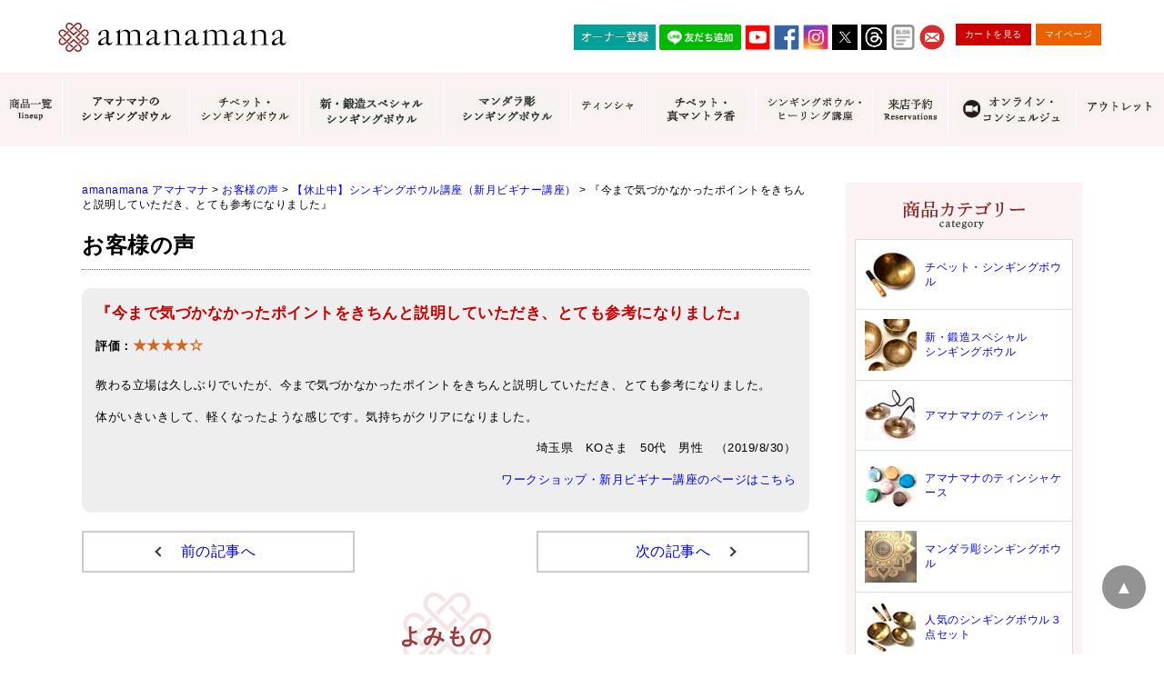

--- FILE ---
content_type: text/html; charset=UTF-8
request_url: https://www.amanamana.com/voice/14332.html
body_size: 18949
content:
<!DOCTYPE html>
<html dir="ltr" lang="ja">
<head>
<!-- Google Tag Manager -->
<script>
(function(w,d,s,l,i){w[l]=w[l]||[];w[l].push({'gtm.start':
new Date().getTime(),event:'gtm.js'});var f=d.getElementsByTagName(s)[0],
j=d.createElement(s),dl=l!='dataLayer'?'&l='+l:'';j.async=true;j.src=
'https://www.googletagmanager.com/gtm.js?id='+i+dl;f.parentNode.insertBefore(j,f);
})(window,document,'script','dataLayer','GTM-WTSN7ML');
</script>
<!-- End Google Tag Manager -->

<meta charset="UTF-8">
<meta name="viewport" content="width=device-width">

<meta name="format-detection" content="telephone=no" />
<meta http-equiv="X-UA-Compatible" content="IE=edge,chrome=1">
<meta name="msvalidate.01" content="D0DE4F324DD19A1FAF970607B00A6FAB" />
<meta name="google-site-verification" content="6BoaJzTYOC5AmtGWR95rkpY43mWY-KBmmgDaHn20czo" />
<link rel="shortcut icon" href="https://www.amanamana.com/wp/wp-content/themes/amana/images/favicon.ico" />
<link rel="start" href="https://www.amanamana.com/" title="amanamana アマナマナ">



<!-- **OGPタグ（フリーパーツ）↓↓ -->
<meta property="og:title" content="『今まで気づかなかったポイントをきちんと説明していただき、とても参考になりました』">
<meta property="og:type" content="website">
<meta property="og:url" content="https://www.amanamana.com/voice/14332.html">
<meta property="og:image" content="https://www.amanamana.com/wp/wp-content/themes/amana/images/top1811a.jpg">
<meta property="og:site_name" content="amanamana アマナマナ">
<meta property="og:description" content="癒しを求めるすべての人に。">
<!-- **OGPタグ（フリーパーツ）↑↑ -->



<style>
  .loading{width:100%;height:100%;background:#fff;position:fixed;top:0;left:0;right:0;bottom:0;z-index:20000;display:-webkit-box;display:-ms-flexbox;display:-webkit-flex;display:flex;-ms-flex-flow:row wrap;-webkit-flex-flow:row wrap;flex-flow:row wrap;-ms-justify-content:center;-webkit-justify-content:center;justify-content:center;-ms-align-items:center;-webkit-align-items:center;align-items:center}.spinner{margin:100px auto 0;width:70px;text-align:center}.spinner>div{width:18px;height:18px;background-color:#900;border-radius:100%;display:inline-block;-webkit-animation:sk-bouncedelay 1.4s infinite ease-in-out both;animation:sk-bouncedelay 1.4s infinite ease-in-out both}.spinner .bounce1{-webkit-animation-delay:-.32s;animation-delay:-.32s}.spinner .bounce2{-webkit-animation-delay:-.16s;animation-delay:-.16s}@-webkit-keyframes sk-bouncedelay{0%,100%,80%{-webkit-transform:scale(0)}40%{-webkit-transform:scale(1)}}@keyframes sk-bouncedelay{0%,100%,80%{-webkit-transform:scale(0);transform:scale(0)}40%{-webkit-transform:scale(1);transform:scale(1)}}
</style>

<link rel="stylesheet" type="text/css" href="https://www.amanamana.com/wp/wp-content/themes/amana/style.css?19120612" media="print" onload="this.media='all'">
<link rel="stylesheet" type="text/css" href="https://www.amanamana.com/wp/wp-content/themes/amana/item_original.css" media="print" onload="this.media='all'">

<script src="https://cdnjs.cloudflare.com/ajax/libs/lazysizes/5.1.2/lazysizes.min.js" async></script>
<script src="https://ajax.googleapis.com/ajax/libs/jquery/1.11.0/jquery.min.js" defer></script>

<script src="https://www.amanamana.com/wp/wp-content/themes/amana/js/jquery.cookie.js" defer></script>
<script src="https://www.amanamana.com/wp/wp-content/themes/amana/js/swView.js" defer></script>


		<!-- All in One SEO 4.4.8 - aioseo.com -->
		<title>『今まで気づかなかったポイントをきちんと説明していただき、とても参考になりました』 | amanamana アマナマナ</title>
		<meta name="description" content="教わる立場は久しぶりでいたが、今まで気づかなかったポイントをきちんと説明していただき、とても参考になりました。" />
		<meta name="robots" content="max-image-preview:large" />
		<link rel="canonical" href="https://www.amanamana.com/voice/14332.html" />
		<meta name="generator" content="All in One SEO (AIOSEO) 4.4.8" />
		<meta property="og:locale" content="ja_JP" />
		<meta property="og:site_name" content="amanamana アマナマナ | 癒しを求めるすべての人に。" />
		<meta property="og:type" content="article" />
		<meta property="og:title" content="『今まで気づかなかったポイントをきちんと説明していただき、とても参考になりました』 | amanamana アマナマナ" />
		<meta property="og:description" content="教わる立場は久しぶりでいたが、今まで気づかなかったポイントをきちんと説明していただき、とても参考になりました。" />
		<meta property="og:url" content="https://www.amanamana.com/voice/14332.html" />
		<meta property="article:published_time" content="2019-08-30T06:20:41+00:00" />
		<meta property="article:modified_time" content="2020-10-21T06:21:22+00:00" />
		<meta name="twitter:card" content="summary" />
		<meta name="twitter:title" content="『今まで気づかなかったポイントをきちんと説明していただき、とても参考になりました』 | amanamana アマナマナ" />
		<meta name="twitter:description" content="教わる立場は久しぶりでいたが、今まで気づかなかったポイントをきちんと説明していただき、とても参考になりました。" />
		<script type="application/ld+json" class="aioseo-schema">
			{"@context":"https:\/\/schema.org","@graph":[{"@type":"Article","@id":"https:\/\/www.amanamana.com\/voice\/14332.html#article","name":"\u300e\u4eca\u307e\u3067\u6c17\u3065\u304b\u306a\u304b\u3063\u305f\u30dd\u30a4\u30f3\u30c8\u3092\u304d\u3061\u3093\u3068\u8aac\u660e\u3057\u3066\u3044\u305f\u3060\u304d\u3001\u3068\u3066\u3082\u53c2\u8003\u306b\u306a\u308a\u307e\u3057\u305f\u300f | amanamana \u30a2\u30de\u30ca\u30de\u30ca","headline":"\u300e\u4eca\u307e\u3067\u6c17\u3065\u304b\u306a\u304b\u3063\u305f\u30dd\u30a4\u30f3\u30c8\u3092\u304d\u3061\u3093\u3068\u8aac\u660e\u3057\u3066\u3044\u305f\u3060\u304d\u3001\u3068\u3066\u3082\u53c2\u8003\u306b\u306a\u308a\u307e\u3057\u305f\u300f","author":{"@id":"https:\/\/www.amanamana.com\/author\/amana#author"},"publisher":{"@id":"https:\/\/www.amanamana.com\/#organization"},"datePublished":"2019-08-30T06:20:41+09:00","dateModified":"2020-10-21T06:21:22+09:00","inLanguage":"ja","mainEntityOfPage":{"@id":"https:\/\/www.amanamana.com\/voice\/14332.html#webpage"},"isPartOf":{"@id":"https:\/\/www.amanamana.com\/voice\/14332.html#webpage"},"articleSection":"\u304a\u5ba2\u69d8\u306e\u58f0, \u3010\u4f11\u6b62\u4e2d\u3011\u30b7\u30f3\u30ae\u30f3\u30b0\u30dc\u30a6\u30eb\u8b1b\u5ea7\uff08\u65b0\u6708\u30d3\u30ae\u30ca\u30fc\u8b1b\u5ea7\uff09"},{"@type":"BreadcrumbList","@id":"https:\/\/www.amanamana.com\/voice\/14332.html#breadcrumblist","itemListElement":[{"@type":"ListItem","@id":"https:\/\/www.amanamana.com\/#listItem","position":1,"name":"\u5bb6","item":"https:\/\/www.amanamana.com\/","nextItem":"https:\/\/www.amanamana.com\/voice#listItem"},{"@type":"ListItem","@id":"https:\/\/www.amanamana.com\/voice#listItem","position":2,"name":"\u304a\u5ba2\u69d8\u306e\u58f0","previousItem":"https:\/\/www.amanamana.com\/#listItem"}]},{"@type":"Organization","@id":"https:\/\/www.amanamana.com\/#organization","name":"amanamana \u30a2\u30de\u30ca\u30de\u30ca","url":"https:\/\/www.amanamana.com\/"},{"@type":"Person","@id":"https:\/\/www.amanamana.com\/author\/amana#author","url":"https:\/\/www.amanamana.com\/author\/amana","name":"amanamana","image":{"@type":"ImageObject","@id":"https:\/\/www.amanamana.com\/voice\/14332.html#authorImage","url":"https:\/\/secure.gravatar.com\/avatar\/e8d68a2453306ebae9c915a3c012c237?s=96&d=mm&r=g","width":96,"height":96,"caption":"amanamana"}},{"@type":"WebPage","@id":"https:\/\/www.amanamana.com\/voice\/14332.html#webpage","url":"https:\/\/www.amanamana.com\/voice\/14332.html","name":"\u300e\u4eca\u307e\u3067\u6c17\u3065\u304b\u306a\u304b\u3063\u305f\u30dd\u30a4\u30f3\u30c8\u3092\u304d\u3061\u3093\u3068\u8aac\u660e\u3057\u3066\u3044\u305f\u3060\u304d\u3001\u3068\u3066\u3082\u53c2\u8003\u306b\u306a\u308a\u307e\u3057\u305f\u300f | amanamana \u30a2\u30de\u30ca\u30de\u30ca","description":"\u6559\u308f\u308b\u7acb\u5834\u306f\u4e45\u3057\u3076\u308a\u3067\u3044\u305f\u304c\u3001\u4eca\u307e\u3067\u6c17\u3065\u304b\u306a\u304b\u3063\u305f\u30dd\u30a4\u30f3\u30c8\u3092\u304d\u3061\u3093\u3068\u8aac\u660e\u3057\u3066\u3044\u305f\u3060\u304d\u3001\u3068\u3066\u3082\u53c2\u8003\u306b\u306a\u308a\u307e\u3057\u305f\u3002","inLanguage":"ja","isPartOf":{"@id":"https:\/\/www.amanamana.com\/#website"},"breadcrumb":{"@id":"https:\/\/www.amanamana.com\/voice\/14332.html#breadcrumblist"},"author":{"@id":"https:\/\/www.amanamana.com\/author\/amana#author"},"creator":{"@id":"https:\/\/www.amanamana.com\/author\/amana#author"},"datePublished":"2019-08-30T06:20:41+09:00","dateModified":"2020-10-21T06:21:22+09:00"},{"@type":"WebSite","@id":"https:\/\/www.amanamana.com\/#website","url":"https:\/\/www.amanamana.com\/","name":"amanamana \u30a2\u30de\u30ca\u30de\u30ca","description":"\u7652\u3057\u3092\u6c42\u3081\u308b\u3059\u3079\u3066\u306e\u4eba\u306b\u3002","inLanguage":"ja","publisher":{"@id":"https:\/\/www.amanamana.com\/#organization"}}]}
		</script>
		<!-- All in One SEO -->

<link rel='dns-prefetch' href='//s.w.org' />
<script type="text/javascript">
window._wpemojiSettings = {"baseUrl":"https:\/\/s.w.org\/images\/core\/emoji\/13.1.0\/72x72\/","ext":".png","svgUrl":"https:\/\/s.w.org\/images\/core\/emoji\/13.1.0\/svg\/","svgExt":".svg","source":{"concatemoji":"https:\/\/www.amanamana.com\/wp\/wp-includes\/js\/wp-emoji-release.min.js?ver=5.9.12"}};
/*! This file is auto-generated */
!function(e,a,t){var n,r,o,i=a.createElement("canvas"),p=i.getContext&&i.getContext("2d");function s(e,t){var a=String.fromCharCode;p.clearRect(0,0,i.width,i.height),p.fillText(a.apply(this,e),0,0);e=i.toDataURL();return p.clearRect(0,0,i.width,i.height),p.fillText(a.apply(this,t),0,0),e===i.toDataURL()}function c(e){var t=a.createElement("script");t.src=e,t.defer=t.type="text/javascript",a.getElementsByTagName("head")[0].appendChild(t)}for(o=Array("flag","emoji"),t.supports={everything:!0,everythingExceptFlag:!0},r=0;r<o.length;r++)t.supports[o[r]]=function(e){if(!p||!p.fillText)return!1;switch(p.textBaseline="top",p.font="600 32px Arial",e){case"flag":return s([127987,65039,8205,9895,65039],[127987,65039,8203,9895,65039])?!1:!s([55356,56826,55356,56819],[55356,56826,8203,55356,56819])&&!s([55356,57332,56128,56423,56128,56418,56128,56421,56128,56430,56128,56423,56128,56447],[55356,57332,8203,56128,56423,8203,56128,56418,8203,56128,56421,8203,56128,56430,8203,56128,56423,8203,56128,56447]);case"emoji":return!s([10084,65039,8205,55357,56613],[10084,65039,8203,55357,56613])}return!1}(o[r]),t.supports.everything=t.supports.everything&&t.supports[o[r]],"flag"!==o[r]&&(t.supports.everythingExceptFlag=t.supports.everythingExceptFlag&&t.supports[o[r]]);t.supports.everythingExceptFlag=t.supports.everythingExceptFlag&&!t.supports.flag,t.DOMReady=!1,t.readyCallback=function(){t.DOMReady=!0},t.supports.everything||(n=function(){t.readyCallback()},a.addEventListener?(a.addEventListener("DOMContentLoaded",n,!1),e.addEventListener("load",n,!1)):(e.attachEvent("onload",n),a.attachEvent("onreadystatechange",function(){"complete"===a.readyState&&t.readyCallback()})),(n=t.source||{}).concatemoji?c(n.concatemoji):n.wpemoji&&n.twemoji&&(c(n.twemoji),c(n.wpemoji)))}(window,document,window._wpemojiSettings);
</script>
<!-- amanamana.com is managing ads with Advanced Ads 1.47.5 – https://wpadvancedads.com/ --><script id="amana-ready">
			window.advanced_ads_ready=function(e,a){a=a||"complete";var d=function(e){return"interactive"===a?"loading"!==e:"complete"===e};d(document.readyState)?e():document.addEventListener("readystatechange",(function(a){d(a.target.readyState)&&e()}),{once:"interactive"===a})},window.advanced_ads_ready_queue=window.advanced_ads_ready_queue||[];		</script>
		<style type="text/css">
img.wp-smiley,
img.emoji {
	display: inline !important;
	border: none !important;
	box-shadow: none !important;
	height: 1em !important;
	width: 1em !important;
	margin: 0 0.07em !important;
	vertical-align: -0.1em !important;
	background: none !important;
	padding: 0 !important;
}
</style>
	<link rel='stylesheet' id='sbi_styles-css'  href='https://www.amanamana.com/wp/wp-content/plugins/instagram-feed/css/sbi-styles.min.css?ver=6.6.1' type='text/css' media='all' />
<link rel='stylesheet' id='wp-block-library-css'  href='https://www.amanamana.com/wp/wp-includes/css/dist/block-library/style.min.css?ver=5.9.12' type='text/css' media='all' />
<style id='global-styles-inline-css' type='text/css'>
body{--wp--preset--color--black: #000000;--wp--preset--color--cyan-bluish-gray: #abb8c3;--wp--preset--color--white: #ffffff;--wp--preset--color--pale-pink: #f78da7;--wp--preset--color--vivid-red: #cf2e2e;--wp--preset--color--luminous-vivid-orange: #ff6900;--wp--preset--color--luminous-vivid-amber: #fcb900;--wp--preset--color--light-green-cyan: #7bdcb5;--wp--preset--color--vivid-green-cyan: #00d084;--wp--preset--color--pale-cyan-blue: #8ed1fc;--wp--preset--color--vivid-cyan-blue: #0693e3;--wp--preset--color--vivid-purple: #9b51e0;--wp--preset--gradient--vivid-cyan-blue-to-vivid-purple: linear-gradient(135deg,rgba(6,147,227,1) 0%,rgb(155,81,224) 100%);--wp--preset--gradient--light-green-cyan-to-vivid-green-cyan: linear-gradient(135deg,rgb(122,220,180) 0%,rgb(0,208,130) 100%);--wp--preset--gradient--luminous-vivid-amber-to-luminous-vivid-orange: linear-gradient(135deg,rgba(252,185,0,1) 0%,rgba(255,105,0,1) 100%);--wp--preset--gradient--luminous-vivid-orange-to-vivid-red: linear-gradient(135deg,rgba(255,105,0,1) 0%,rgb(207,46,46) 100%);--wp--preset--gradient--very-light-gray-to-cyan-bluish-gray: linear-gradient(135deg,rgb(238,238,238) 0%,rgb(169,184,195) 100%);--wp--preset--gradient--cool-to-warm-spectrum: linear-gradient(135deg,rgb(74,234,220) 0%,rgb(151,120,209) 20%,rgb(207,42,186) 40%,rgb(238,44,130) 60%,rgb(251,105,98) 80%,rgb(254,248,76) 100%);--wp--preset--gradient--blush-light-purple: linear-gradient(135deg,rgb(255,206,236) 0%,rgb(152,150,240) 100%);--wp--preset--gradient--blush-bordeaux: linear-gradient(135deg,rgb(254,205,165) 0%,rgb(254,45,45) 50%,rgb(107,0,62) 100%);--wp--preset--gradient--luminous-dusk: linear-gradient(135deg,rgb(255,203,112) 0%,rgb(199,81,192) 50%,rgb(65,88,208) 100%);--wp--preset--gradient--pale-ocean: linear-gradient(135deg,rgb(255,245,203) 0%,rgb(182,227,212) 50%,rgb(51,167,181) 100%);--wp--preset--gradient--electric-grass: linear-gradient(135deg,rgb(202,248,128) 0%,rgb(113,206,126) 100%);--wp--preset--gradient--midnight: linear-gradient(135deg,rgb(2,3,129) 0%,rgb(40,116,252) 100%);--wp--preset--duotone--dark-grayscale: url('#wp-duotone-dark-grayscale');--wp--preset--duotone--grayscale: url('#wp-duotone-grayscale');--wp--preset--duotone--purple-yellow: url('#wp-duotone-purple-yellow');--wp--preset--duotone--blue-red: url('#wp-duotone-blue-red');--wp--preset--duotone--midnight: url('#wp-duotone-midnight');--wp--preset--duotone--magenta-yellow: url('#wp-duotone-magenta-yellow');--wp--preset--duotone--purple-green: url('#wp-duotone-purple-green');--wp--preset--duotone--blue-orange: url('#wp-duotone-blue-orange');--wp--preset--font-size--small: 13px;--wp--preset--font-size--medium: 20px;--wp--preset--font-size--large: 36px;--wp--preset--font-size--x-large: 42px;}.has-black-color{color: var(--wp--preset--color--black) !important;}.has-cyan-bluish-gray-color{color: var(--wp--preset--color--cyan-bluish-gray) !important;}.has-white-color{color: var(--wp--preset--color--white) !important;}.has-pale-pink-color{color: var(--wp--preset--color--pale-pink) !important;}.has-vivid-red-color{color: var(--wp--preset--color--vivid-red) !important;}.has-luminous-vivid-orange-color{color: var(--wp--preset--color--luminous-vivid-orange) !important;}.has-luminous-vivid-amber-color{color: var(--wp--preset--color--luminous-vivid-amber) !important;}.has-light-green-cyan-color{color: var(--wp--preset--color--light-green-cyan) !important;}.has-vivid-green-cyan-color{color: var(--wp--preset--color--vivid-green-cyan) !important;}.has-pale-cyan-blue-color{color: var(--wp--preset--color--pale-cyan-blue) !important;}.has-vivid-cyan-blue-color{color: var(--wp--preset--color--vivid-cyan-blue) !important;}.has-vivid-purple-color{color: var(--wp--preset--color--vivid-purple) !important;}.has-black-background-color{background-color: var(--wp--preset--color--black) !important;}.has-cyan-bluish-gray-background-color{background-color: var(--wp--preset--color--cyan-bluish-gray) !important;}.has-white-background-color{background-color: var(--wp--preset--color--white) !important;}.has-pale-pink-background-color{background-color: var(--wp--preset--color--pale-pink) !important;}.has-vivid-red-background-color{background-color: var(--wp--preset--color--vivid-red) !important;}.has-luminous-vivid-orange-background-color{background-color: var(--wp--preset--color--luminous-vivid-orange) !important;}.has-luminous-vivid-amber-background-color{background-color: var(--wp--preset--color--luminous-vivid-amber) !important;}.has-light-green-cyan-background-color{background-color: var(--wp--preset--color--light-green-cyan) !important;}.has-vivid-green-cyan-background-color{background-color: var(--wp--preset--color--vivid-green-cyan) !important;}.has-pale-cyan-blue-background-color{background-color: var(--wp--preset--color--pale-cyan-blue) !important;}.has-vivid-cyan-blue-background-color{background-color: var(--wp--preset--color--vivid-cyan-blue) !important;}.has-vivid-purple-background-color{background-color: var(--wp--preset--color--vivid-purple) !important;}.has-black-border-color{border-color: var(--wp--preset--color--black) !important;}.has-cyan-bluish-gray-border-color{border-color: var(--wp--preset--color--cyan-bluish-gray) !important;}.has-white-border-color{border-color: var(--wp--preset--color--white) !important;}.has-pale-pink-border-color{border-color: var(--wp--preset--color--pale-pink) !important;}.has-vivid-red-border-color{border-color: var(--wp--preset--color--vivid-red) !important;}.has-luminous-vivid-orange-border-color{border-color: var(--wp--preset--color--luminous-vivid-orange) !important;}.has-luminous-vivid-amber-border-color{border-color: var(--wp--preset--color--luminous-vivid-amber) !important;}.has-light-green-cyan-border-color{border-color: var(--wp--preset--color--light-green-cyan) !important;}.has-vivid-green-cyan-border-color{border-color: var(--wp--preset--color--vivid-green-cyan) !important;}.has-pale-cyan-blue-border-color{border-color: var(--wp--preset--color--pale-cyan-blue) !important;}.has-vivid-cyan-blue-border-color{border-color: var(--wp--preset--color--vivid-cyan-blue) !important;}.has-vivid-purple-border-color{border-color: var(--wp--preset--color--vivid-purple) !important;}.has-vivid-cyan-blue-to-vivid-purple-gradient-background{background: var(--wp--preset--gradient--vivid-cyan-blue-to-vivid-purple) !important;}.has-light-green-cyan-to-vivid-green-cyan-gradient-background{background: var(--wp--preset--gradient--light-green-cyan-to-vivid-green-cyan) !important;}.has-luminous-vivid-amber-to-luminous-vivid-orange-gradient-background{background: var(--wp--preset--gradient--luminous-vivid-amber-to-luminous-vivid-orange) !important;}.has-luminous-vivid-orange-to-vivid-red-gradient-background{background: var(--wp--preset--gradient--luminous-vivid-orange-to-vivid-red) !important;}.has-very-light-gray-to-cyan-bluish-gray-gradient-background{background: var(--wp--preset--gradient--very-light-gray-to-cyan-bluish-gray) !important;}.has-cool-to-warm-spectrum-gradient-background{background: var(--wp--preset--gradient--cool-to-warm-spectrum) !important;}.has-blush-light-purple-gradient-background{background: var(--wp--preset--gradient--blush-light-purple) !important;}.has-blush-bordeaux-gradient-background{background: var(--wp--preset--gradient--blush-bordeaux) !important;}.has-luminous-dusk-gradient-background{background: var(--wp--preset--gradient--luminous-dusk) !important;}.has-pale-ocean-gradient-background{background: var(--wp--preset--gradient--pale-ocean) !important;}.has-electric-grass-gradient-background{background: var(--wp--preset--gradient--electric-grass) !important;}.has-midnight-gradient-background{background: var(--wp--preset--gradient--midnight) !important;}.has-small-font-size{font-size: var(--wp--preset--font-size--small) !important;}.has-medium-font-size{font-size: var(--wp--preset--font-size--medium) !important;}.has-large-font-size{font-size: var(--wp--preset--font-size--large) !important;}.has-x-large-font-size{font-size: var(--wp--preset--font-size--x-large) !important;}
</style>
<link rel='stylesheet' id='contact-form-7-css'  href='https://www.amanamana.com/wp/wp-content/plugins/contact-form-7/includes/css/styles.css?ver=5.5.6' type='text/css' media='all' />
<link rel='stylesheet' id='cf7msm_styles-css'  href='https://www.amanamana.com/wp/wp-content/plugins/contact-form-7-multi-step-module/resources/cf7msm.css?ver=4.1.92' type='text/css' media='all' />
<link rel='stylesheet' id='sm-style-css'  href='https://www.amanamana.com/wp/wp-content/plugins/wp-show-more/wpsm-style.css?ver=5.9.12' type='text/css' media='all' />
<link rel='stylesheet' id='wp-show-posts-css'  href='https://www.amanamana.com/wp/wp-content/plugins/wp-show-posts/css/wp-show-posts-min.css?ver=1.1.4' type='text/css' media='all' />
<script type='text/javascript' src='https://www.amanamana.com/wp/wp-includes/js/jquery/jquery.min.js?ver=3.6.0' id='jquery-core-js'></script>
<script type='text/javascript' src='https://www.amanamana.com/wp/wp-includes/js/jquery/jquery-migrate.min.js?ver=3.3.2' id='jquery-migrate-js'></script>
<link rel="https://api.w.org/" href="https://www.amanamana.com/wp-json/" /><link rel="alternate" type="application/json" href="https://www.amanamana.com/wp-json/wp/v2/posts/14332" /><link rel='shortlink' href='https://www.amanamana.com/?p=14332' />
<link rel="alternate" type="application/json+oembed" href="https://www.amanamana.com/wp-json/oembed/1.0/embed?url=https%3A%2F%2Fwww.amanamana.com%2Fvoice%2F14332.html" />
<link rel="alternate" type="text/xml+oembed" href="https://www.amanamana.com/wp-json/oembed/1.0/embed?url=https%3A%2F%2Fwww.amanamana.com%2Fvoice%2F14332.html&#038;format=xml" />
<link rel="icon" href="https://www.amanamana.com/wp/wp-content/uploads/2022/03/cropped-icon-512x512-2-32x32.png" sizes="32x32" />
<link rel="icon" href="https://www.amanamana.com/wp/wp-content/uploads/2022/03/cropped-icon-512x512-2-192x192.png" sizes="192x192" />
<link rel="apple-touch-icon" href="https://www.amanamana.com/wp/wp-content/uploads/2022/03/cropped-icon-512x512-2-180x180.png" />
<meta name="msapplication-TileImage" content="https://www.amanamana.com/wp/wp-content/uploads/2022/03/cropped-icon-512x512-2-270x270.png" />
		<style type="text/css" id="wp-custom-css">
			.wp-embedded-content {
max-width: 100%;
}

.voice_entry_box .entry-header-shop {
    color: #C00;
    font-size: 120%;
    margin-bottom: 0px;
　　　　　margin-top: 15px;
}

.pc { display: block !important; } 
.sp { display: none !important; } 
@media only screen and (max-width: 750px) { 
.pc { display: none !important; } 
.sp { display: block !important; } 
}

.item_page_contents .stitle{
	font-size:1.500em;
	margin:60px auto 20px;
	padding:0 0 10px;
	border-bottom:dotted 1px #666;
}

iframe.wp-embedded-content	{
	width:100%;
}

.sbi_feedtheme_header_text {
  color: #000;
}

#sb_instagram .sb_instagram_header p, .sb_instagram_header p {
	text-align: left;
}

@media (max-width: 479px) {
    .about p {
        font-size: 0.8rem !important;
    }
}

/* pc sp 表示管理 */
.pc-only {
	display: block;
}
.sp-only {
	display: none;
}
@media (max-width: 767px) {
.pc-only {
	display: none;
}
.sp-only {
	display: block;
}
}

.sma {
	background-color: #973136;
}

.smw {
	background-color: #FFF;
}

#header .spnavi ul > li:nth-child(1):after, 
#header .spnavi ul > li:nth-child(2):after,
#header .spnavi ul > li:nth-child(3):after,
#header .spnavi ul > li:nth-child(8):after,
#header .spnavi ul > li:nth-child(11):after,
#header .spnavi ul > li:nth-child(19):after,
#header .spnavi ul > li:nth-child(23):after,
#header .spnavi ul > li:nth-child(25):after,
#header .spnavi ul > li:nth-child(26):after,
#header .spnavi ul > li:nth-child(27):after,
#header .spnavi ul > li:nth-child(28):after,
#header .spnavi ul > li:nth-child(36):after,
#header .spnavi ul > li:nth-child(42):after
{
	border-top-color: #FFF !important;
	border-right-color: #FFF !important;
}

#header .spnavi ul > li:nth-child(29):after {
	border-top-color: #973136 !important;
	border-right-color: #973136 !important;
}
	
.no-click {
	pointer-events: none;
}
		</style>
		
</head>

<body class="post-template-default single single-post postid-14332 single-format-standard aa-prefix-amana-">
<!-- Google Tag Manager (noscript) -->
<noscript><iframe src="https://www.googletagmanager.com/ns.html?id=GTM-WTSN7ML"
height="0" width="0" style="display:none;visibility:hidden"></iframe></noscript>
<!-- End Google Tag Manager (noscript) -->

<div class="loading">
  <div class="spinner">
    <div class="bounce1"></div>
    <div class="bounce2"></div>
    <div class="bounce3"></div>
  </div>
</div>

<a name="top" id="top"></a>
<header id="header">
<div class="wrap">
<div class="logo"><a href="https://www.amanamana.com/"><img loading="lazy" width="252" height="32" class="lazyload" data-src="https://www.amanamana.com/wp/wp-content/themes/amana/images/logo.jpg" alt="amanamana アマナマナ" /></a></div>
<div id="toggle"><a href="javascript:void(0);" id="toggle-icon"></a></div>


<div class="hnavi">


<ul class="icon">
　　<li><a style="width: 90px;" href="https://www.amanamana.com/amanamana%E3%82%AA%E3%83%BC%E3%83%8A%E3%83%BC%E7%99%BB%E9%8C%B2.html"><img src="https://www.amanamana.com/wp/wp-content/uploads/2024/12/owner-registration.jpg" alt="オーナー登録" height="28" border="0"></a></li>
	<li><a style="width: 90px;" href="https://lin.ee/O1t1pKI"><img src="https://scdn.line-apps.com/n/line_add_friends/btn/ja.png" alt="友だち追加" height="28" border="0"></a></li>
  <li><a href="https://www.youtube.com/user/amanamana414/featured" target="_blank" rel="noopener noreferrer"><img class=" lazyloaded" data-src="https://www.amanamana.com/wp/wp-content/themes/amana/images/youtube.jpg" alt="YOUTUBE" src="https://www.amanamana.com/wp/wp-content/themes/amana/images/youtube.jpg"></a></li>
  <li><a href="https://ja-jp.facebook.com/amanamana.japan/" target="_blank" rel="noopener noreferrer"><img class=" lazyloaded" data-src="https://www.amanamana.com/wp/wp-content/themes/amana/images/facebook.jpg" alt="FACEBOOK" src="https://www.amanamana.com/wp/wp-content/themes/amana/images/facebook.jpg"></a></li>
  <li><a href="https://www.instagram.com/amanamana1417/" target="_blank" rel="noopener noreferrer"><img class=" lazyloaded" data-src="https://www.amanamana.com/wp/wp-content/themes/amana/images/instagram.jpg" alt="INSTAGRAM" src="https://www.amanamana.com/wp/wp-content/themes/amana/images/instagram.jpg"></a></li>
  <li><a href="https://twitter.com/amanamana_japan" target="_blank" rel="noopener noreferrer"><img class=" lazyloaded" data-src="https://www.amanamana.com/wp/wp-content/uploads/2023/08/twitter-x.jpg" alt="TWITTER" src="https://www.amanamana.com/wp/wp-content/uploads/2023/08/twitter-x.jpg"></a></li>
	<li><a href="https://www.threads.net/@amanamana1417" target="_blank" rel="noopener noreferrer"><img src="https://www.amanamana.com/wp/wp-content/uploads/2023/07/Threads.jpg"></a></li>
  <li><a href="https://www.amanamana.com/blog" target="_blank" rel="noopener noreferrer"> <img class="lazyloaded" data-src="https://www.amanamana.com/wp/wp-content/uploads/2021/02/image_2021_2_18.png" src="https://www.amanamana.com/wp/wp-content/uploads/2021/02/image_2021_2_18.png" alt="Blog"></a></li>
  <li><a href="https://www.amanamana.com/contact.html"><img class=" lazyloaded" data-src="https://www.amanamana.com/wp/wp-content/themes/amana/images/btn_mail.jpg" alt="MAIL" src="https://www.amanamana.com/wp/wp-content/themes/amana/images/btn_mail.jpg"></a></li>

</ul>

<ul class="btn">
<li><a href="https://www.amanamana.com/p/cart">カートを見る</a></li>
<li><a href="https://www.amanamana.com/my/top">マイページ</a></li>
</ul>
</div>
<!--//.wrap--></div>

<div class="gnavi">
<ul>
	
	<li><a href="https://www.amanamana.com/lineup.html" title="商品一覧"><span><img class="lazyload" data-src="https://www.amanamana.com/wp/wp-content/themes/amana/images/gnavi/gnavi1.jpg" alt="商品一覧 lineup" /></span></a></li>

	<li><a href="https://www.amanamana.com/c/singingbowl" title="アマナマナのシンギングボウル"><span><img class="lazyload" data-src="https://www.amanamana.com/wp/wp-content/uploads/2023/12/amana-sb.jpg" alt="アマナマナのシンギングボウル" /></span></a></li>	
	
	<li><a href="https://www.amanamana.com/c/singingbowl-tibet-gold" title="チベット・シンギングボウル"><span><img class="lazyload" data-src="https://www.amanamana.com/wp/wp-content/uploads/2021/11/17feca5fe09e5d82d3400bd9692079b6.jpg" alt="チベット・シンギングボウル" /></span></a></li>
		
	<li><a href="https://www.amanamana.com/c/newspecialbowl" title="新・鍛造スペシャルシンギングボウル"><span><img class="lazyload" data-src="https://www.amanamana.com/wp/wp-content/uploads/2023/11/shin-tanzou-sb.jpg" alt="新・鍛造スペシャルシンギングボウル" /></span></a></li>
	
	<li><a href="https://www.amanamana.com/c/mandalasingingbowl" title="マンダラ彫シンギングボウル"><span><img class="lazyload" data-src="https://www.amanamana.com/wp/wp-content/uploads/2023/11/mandara-sb.jpg" alt="マンダラ彫シンギングボウル" /></span></a></li>

	<li><a href="https://www.amanamana.com/c/tingshaws" title="ティンシャ"><span><img class="lazyload" data-src="https://www.amanamana.com/wp/wp-content/uploads/2021/11/f4a7ee71ec6691f5fbcc6ac8331ba045.jpg" alt="ティンシャ" /></span></a></li>		
	
<li><a href="https://www.amanamana.com/c/incense" title="チベット真・マントラ香"><img src="https://www.amanamana.com/wp/wp-content/uploads/2024/04/incense3.jpg" alt="チベット真・マントラ香" /></a></li>

	<li><a href="https://www.amanamana.com/%E3%82%B7%E3%83%B3%E3%82%AE%E3%83%B3%E3%82%B0%E3%83%9C%E3%82%A6%E3%83%AB-%E8%AC%9B%E5%BA%A7-%E3%83%AC%E3%83%83%E3%82%B9%E3%83%B3.html" title="シンギングボウル・ヒーリング講座"><span><img class="lazyload" data-src="https://www.amanamana.com/wp/wp-content/uploads/2021/11/bbff34790c57fa95b07a656a7c87f1dc.jpg" alt="シンギングボウル・ヒーリング講座" /></span></a></li>

	<li><a href="https://www.amanamana.com/salon.html" title="サロン来店ご予約"><span><img src="https://www.amanamana.com/wp/wp-content/uploads/2024/04/gn-salon2404.webp" alt="サロン来店ご予約" /></span></a></li>

		<li><a href="https://www.amanamana.com/online-concierge.html" title="オンライン・コンシェルジュ"><span><img class="lazyload" data-src="https://www.amanamana.com/wp/wp-content/uploads/2024/01/online-concierge-menu.jpg" alt="オンライン・コンシェルジュ" /></span></a></li>
	
	<li><a href="https://www.amanamana.com/c/outlet" title="アウトレット"><span><img class="lazyload" data-src="https://www.amanamana.com/wp/wp-content/uploads/2021/11/3d9cfc491a16a1489d24df0400149b47.jpg" alt="アウトレット" /></span></a></li>

	</ul>
</div>

<nav id="menu-box">
<div id="menu">
<div class="spnavi">
<ul>
	<li><a class="sma" href="https://www.amanamana.com/contact.html"><font color="white"><b>お問い合わせ</b></font></a></li>
	<li><a class="sma" href="https://www.amanamana.com/my/top"><font color="white"><b>マイページ</b></font></a></li>
	<li><a class="sma" href="https://www.amanamana.com/salon.html"><font color="white"><b>ご来店予約（実店舗）</b></font></a></li>
	<li><a class="smw" href="https://reserva.be/amanamana">　ご来店&購入</a></li>
	<li><a class="smw" href="https://www.amanamana.com/online-concierge.html">　オンライン相談&購入</a></li>
	<li><a class="smw" href="https://www.amanamana.com/%E3%82%B7%E3%83%B3%E3%82%AE%E3%83%B3%E3%82%B0%E3%83%9C%E3%82%A6%E3%83%AB-%E8%AC%9B%E5%BA%A7-%E3%83%AC%E3%83%83%E3%82%B9%E3%83%B3.html">　シンギングボウル講座</a></li>
	<li><a class="smw" href="https://www.amanamana.com/シンギングボウル-ヒーリング-倍音呼吸法.html">　倍音呼吸法レッスン</a></li>
	<li><a class="sma" href="https://www.amanamana.com"><font color="white"><b>オンラインショップ</b></font></a></li>
	<li><a class="smw" href="https://www.amanamana.com/p/cart">　カートを見る</a></li>
	<li><a class="smw" href="https://www.amanamana.com/lineup.html">　商品一覧</a></li>
	<li><a class="sma" href="https://www.amanamana.com/c/singingbowl"><font color="white"><b>アマナマナのシンギングボウル</b></font></a></li>
	<li><a class="smw" href="https://www.amanamana.com/c/singingbowl-tibet-gold"><font color="#973136"><b>　●</b></font>チベット・シンギングボウル</a></li>
	<li><a class="smw" href="https://www.amanamana.com/c/newspecialbowl"><font color="#973136"><b>　●</b></font>新・鍛造スペシャル</a></li>
	<li><a class="smw" href="https://www.amanamana.com/c/mandalasingingbowl"><font color="#973136"><b>　●</b></font>マンダラ彫（黒・渋金）</a></li>
	<li><a class="smw" href="https://www.amanamana.com/c/singingbowl3set">　人気の3点セット</a></li>
	<li><a class="smw" href="https://www.amanamana.com/c/healingset">　お得なアマナマナ・セット</a></li>
	<li><a class="smw" href="https://www.amanamana.com/c/singingbowl2">　特大シンギングボウル・特殊柄</a></li>
	<li><a class="smw" href="https://www.amanamana.com/c/singingbowlgoods">　スティック・マレット・リング（台座）</a></li>
	<li><a class="sma" href="https://www.amanamana.com/c/tingshaws"><font color="white"><b>アマナマナのティンシャ</b></font></a></li>
	<li><a class="smw" href="https://www.amanamana.com/c/tingshaws#premium"><font color="#973136"><b>　●</b></font>プレミアム・ティンシャ（L・M）</a></li>
	<li><a class="smw" href="https://www.amanamana.com/c/tingshaws#basic"><font color="#973136"><b>　●</b></font>ベーシック・ティンシャ（4種）</a></li>
	<li><a class="smw" href="https://www.amanamana.com/c/tingshawcase">　ティンシャケース</a></li>
	<li><a class="sma" href="https://www.amanamana.com/c/incense"><font color="white"><b>チベット・真マントラ香</b></font></a></li>
	<li><a class="smw" href="https://www.amanamana.com/c/incense-rakutoku"><font color="#973136"><b>　●</b></font>お香定期購入（ラクとくサブスク）</a></li>
	<li><a class="sma" href="https://www.amanamana.com/c/blessingcard"><font color="white"><b>チベット高僧のオラクルカード</b></font></a></li>
	<li><a class="sma" href="https://www.amanamana.com/c/belldorje"><font color="white"><b>ベル＆ドルジェ</b></font></a></li>
	<li><a class="sma" href="https://www.amanamana.com/c/singingbowlcd"><font color="white"><b>シンギングボウル入門本・CD</b></font></a></li>
	<li><a class="sma" href="https://www.amanamana.com/c/outlet"><font color="white"><b>アウトレット</b></font></a></li>
	<li><a class="sma no-click"><font color="white"><b>オリジナルグッズ</b></font></a></li>
	<li><a class="smw" href="https://www.amanamana.com/c/powercharm">　神々とつながるジュエリー</a></li>
	<li><a class="smw" href="https://www.amanamana.com/c/mandala">　ヒーリング・マンダラポスター</a></li>
	<li><a class="smw" href="https://www.amanamana.com/c/mandalacard">　ロゴステッカー・ポストカード各種</a></li>
	<li><a class="smw" href="https://www.amanamana.com/c/handmadecharm">　亡命チベット人尼僧のお守り・チャーム</a></li>
	<li><a class="smw" href="https://www.amanamana.com/c/blessingvoice">　チベット・マントラ・ヒーリングCD</a></li>
	<li><a class="smw" href="https://www.amanamana.com/c/giftwrapping">　ギフトラッピング</a></li>
	<li><a class="sma" href="https://www.amanamana.com/%E3%82%B7%E3%83%B3%E3%82%AE%E3%83%B3%E3%82%B0%E3%83%9C%E3%82%A6%E3%83%AB-%E8%AC%9B%E5%BA%A7-%E3%83%AC%E3%83%83%E3%82%B9%E3%83%B3.html"><font color="white"><b>シンギングボウル講座</b></font></a></li>
	<li><a class="smw" href="https://www.amanamana.com/%E3%82%B7%E3%83%B3%E3%82%AE%E3%83%B3%E3%82%B0%E3%83%9C%E3%82%A6%E3%83%AB-%E8%AC%9B%E5%BA%A7-%E3%83%AC%E3%83%83%E3%82%B9%E3%83%B3.html#type1"><font color="#973136"><b>　●</b></font>初級講座</a></li>
	<li><a class="smw" href="https://www.amanamana.com/%E3%82%B7%E3%83%B3%E3%82%AE%E3%83%B3%E3%82%B0%E3%83%9C%E3%82%A6%E3%83%AB-%E3%83%92%E3%83%BC%E3%83%AA%E3%83%B3%E3%82%B0-%E5%80%8D%E9%9F%B3%E5%91%BC%E5%90%B8%E6%B3%95.html"><font color="#973136"><b>　●</b></font>倍音呼吸法レッスン</a></li>
	<li><a class="smw" href="https://www.amanamana.com/%E3%82%B7%E3%83%B3%E3%82%AE%E3%83%B3%E3%82%B0%E3%83%9C%E3%82%A6%E3%83%AB-%E3%83%92%E3%83%BC%E3%83%AA%E3%83%B3%E3%82%B0-%E4%B8%AD%E7%B4%9A%E8%AC%9B%E5%BA%A7.html">　中級講座</a></li>
	<li><a class="smw" href="https://www.amanamana.com/%E3%82%B7%E3%83%B3%E3%82%AE%E3%83%B3%E3%82%B0%E3%83%9C%E3%82%A6%E3%83%AB-%E3%83%92%E3%83%BC%E3%83%AA%E3%83%B3%E3%82%B0-%E4%B8%8A%E7%B4%9A%E8%AC%9B%E5%BA%A7.html">　上級講座</a></li>
	<li><a class="smw" href="https://www.amanamana.com/c/sb_instructor/">　ビギナー講師・養成講座</a></li>
	<!--<li><a class="smw" href="https://www.amanamana.com/%E3%82%B7%E3%83%B3%E3%82%AE%E3%83%B3%E3%82%B0%E3%83%9C%E3%82%A6%E3%83%AB-%E3%83%92%E3%83%BC%E3%83%AA%E3%83%B3%E3%82%B0-%E5%80%8D%E9%9F%B3%E5%91%BC%E5%90%B8%E6%B3%95.html">　倍音呼吸法インストラクター養成</a></li>-->
	<li><a class="sma" href="https://www.amanamana.com/amanamana.html"><font color="white"><b>アマナマナとは</b></font></a></li>
	<li><a class="smw" href="https://www.amanamana.com/amanamana.html">　About Us</a></li>
	<li><a class="smw" href="https://www.amanamana.com/p/newsletter/subscribe">　メールお便り登録</a></li>
	<li><a class="smw" href="https://lin.ee/O1t1pKI">　LINEお友だち登録</a></li>
	<li><a class="smw" href="https://www.amanamana.com/voice">　お客様の声</a></li>
	<li><a class="smw" href="https://www.amanamana.com/blog">　ブログ</a></li>
	<li><a class="smw" href="https://www.amanamana.com/legal.html">　特商法の表記</a></li>
<!--<li><a href="https://www.amanamana.com/lineup.html"><b>商品一覧</b></a></li>
<li><a href="https://www.amanamana.com/c/singingbowl"><b>・</b>アマナマナのシンギングボウル</a></li>
<li><a href="https://www.amanamana.com/c/singingbowl-tibet-gold">　　チベット・シンギングボウル渋金</a></li>
<li><a href="https://www.amanamana.com/c/newspecialbowl">　　新・鍛造スペシャル・シンギングボウル</a></li>
<li><a href="https://www.amanamana.com/c/mandalasingingbowl">　　マンダラ彫シンギングボウル</a></li>
<li><a href="https://www.amanamana.com/c/singingbowl3set">　　人気のシンギングボウル３点セット</a></li>
<li><a href="https://www.amanamana.com/c/tingshaws"><b>・</b>ティンシャ</a></li>
<li><a href="https://www.amanamana.com/c/incense"><b>・</b>チベット・真マントラ香</a></li>
<li><a href="https://www.amanamana.com/c/blessingcard"><b>・</b>チベット高僧のオラクルカード</a></li>
<li><a href="https://www.amanamana.com/c/outlet"><b>・</b>アウトレット</a></li>
<li><a href="https://www.amanamana.com/%E3%82%B7%E3%83%B3%E3%82%AE%E3%83%B3%E3%82%B0%E3%83%9C%E3%82%A6%E3%83%AB-%E8%AC%9B%E5%BA%A7-%E3%83%AC%E3%83%83%E3%82%B9%E3%83%B3.html">シンギングボウル・ヒーリング講座</a></li>
<li><a href="https://www.amanamana.com/シンギングボウル-ヒーリング-倍音呼吸法.html">シンギングボウル・倍音呼吸法レッスン</a></li>
<li><a href="https://www.amanamana.com/salon.html"><b>来店予約</b></a></li>
<li><a href="https://www.amanamana.com/online-concierge.html"><b>オンライン・コンシェルジュ</b></a></li>
<li><a href="https://www.amanamana.com/toiawase_form.html"><b>お問い合わせ</b></a></li>
<li><a href="https://www.amanamana.com/voice">お客様の声</a></li>
<li><a href="https://www.amanamana.com/blog">ブログ</a></li>
<li><a href="https://www.amanamana.com/p/newsletter/subscribe">メールお便り登録</a></li>
<li><a href="https://lin.ee/O1t1pKI">LINEお友だち登録</a></li>
<li><a href="https://www.amanamana.com/amanamana.html">アマナマナとは</a></li>	
<li><a href="https://www.amanamana.com/p/cart">カートを見る</a></li>
<li><a href="https://www.amanamana.com/my/top">マイページ</a></li>-->
</ul>
<!--<ul>
	<li><a class="sma" href="https://www.amanamana.com/contact.html"><font color="white"><b>お問い合わせ</b></font></a></li>
	<li><a class="sma" href="https://www.amanamana.com/my/top"><font color="white"><b>マイページ</b></font></a></li>
	<li><a class="sma" href="https://www.amanamana.com/salon.html"><font color="white"><b>ご来店予約（実店舗）</b></font></a></li>
	<li><a class="smw" href="https://reserva.be/amanamana">　ご来店&購入</a></li>
	<li><a class="smw" href="https://www.amanamana.com/online-concierge.html">　オンライン相談&購入</a></li>
	<li><a class="smw" href="https://www.amanamana.com/%E3%82%B7%E3%83%B3%E3%82%AE%E3%83%B3%E3%82%B0%E3%83%9C%E3%82%A6%E3%83%AB-%E8%AC%9B%E5%BA%A7-%E3%83%AC%E3%83%83%E3%82%B9%E3%83%B3.html">　シンギングボウル講座</a></li>
	<li><a class="smw" href="https://www.amanamana.com/シンギングボウル-ヒーリング-倍音呼吸法.html">　倍音呼吸法レッスン</a></li>
	<li><a class="sma" href="https://www.amanamana.com"><font color="white"><b>オンラインショップ</b></font></a></li>
	<li><a class="smw" href="https://www.amanamana.com/p/cart">　カートを見る</a></li>
	<li><a class="smw" href="https://www.amanamana.com/lineup.html">　商品一覧</a></li>
	<li><a class="sma" href="https://www.amanamana.com/c/singingbowl"><font color="white"><b>アマナマナのシンギングボウル</b></font></a></li>
	<li><a class="smw" href="https://www.amanamana.com/c/singingbowl-tibet-gold"><font color="#973136"><b>　●</b></font>チベット・シンギングボウル</a></li>
	<li><a class="smw" href="https://www.amanamana.com/c/newspecialbowl"><font color="#973136"><b>　●</b></font>新・鍛造スペシャル</a></li>
	<li><a class="smw" href="https://www.amanamana.com/c/mandalasingingbowl"><font color="#973136"><b>　●</b></font>マンダラ彫（黒・渋金）</a></li>
	<li><a class="smw" href="https://www.amanamana.com/c/singingbowl3set">　人気の3点セット</a></li>
	<li><a class="smw" href="https://www.amanamana.com/c/healingset">　お得なアマナマナ・セット</a></li>
	<li><a class="smw" href="https://www.amanamana.com/c/singingbowl2">　特大シンギングボウル・特殊柄</a></li>
	<li><a class="smw" href="https://www.amanamana.com/c/singingbowlgoods">　スティック・マレット・リング（台座）</a></li>
	<li><a class="sma" href="https://www.amanamana.com/c/tingshaws"><font color="white"><b>アマナマナのティンシャ</b></font></a></li>
	<li><a class="smw" href="https://www.amanamana.com/c/tingshaws#premium"><font color="#973136"><b>　●</b></font>プレミアム・ティンシャ（L・M）</a></li>
	<li><a class="smw" href="https://www.amanamana.com/c/tingshaws#basic"><font color="#973136"><b>　●</b></font>ベーシック・ティンシャ（4種）</a></li>
	<li><a class="smw" href="https://www.amanamana.com/c/tingshawcase">　ティンシャケース</a></li>
	<li><a class="sma" href="https://www.amanamana.com/c/incense"><font color="white"><b>チベット・真マントラ香</b></font></a></li>
	<li><a class="smw" href="https://www.amanamana.com/c/incense-rakutoku"><font color="#973136"><b>　●</b></font>お香定期購入（ラクとくサブスク）</a></li>
	<li><a class="sma" href="https://www.amanamana.com/c/blessingcard"><font color="white"><b>チベット高僧のオラクルカード</b></font></a></li>
	<li><a class="sma" href="https://www.amanamana.com/c/belldorje"><font color="white"><b>ベル＆ドルジェ</b></font></a></li>
	<li><a class="sma" href="https://www.amanamana.com/c/singingbowlcd"><font color="white"><b>シンギングボウル入門本・CD</b></font></a></li>
	<li><a class="sma" href="https://www.amanamana.com/c/outlet"><font color="white"><b>アウトレット</b></font></a></li>
	<li><a class="sma" href=""><font color="white"><b>オリジナルグッズ</b></font></a></li>
	<li><a class="smw" href="https://www.amanamana.com/c/powercharm">　神々とつながるジュエリー</a></li>
	<li><a class="smw" href="https://www.amanamana.com/c/mandala">　ヒーリング・マンダラポスター</a></li>
	<li><a class="smw" href="https://www.amanamana.com/c/mandalacard">　ロゴステッカー・ポストカード各種</a></li>
	<li><a class="smw" href="https://www.amanamana.com/c/handmadecharm">　亡命チベット人尼僧のお守り・チャーム</a></li>
	<li><a class="smw" href="https://www.amanamana.com/c/blessingvoice">　チベット・マントラ・ヒーリングCD</a></li>
	<li><a class="smw" href="https://www.amanamana.com/c/giftwrapping">　ギフトラッピング</a></li>
	<li><a class="sma" href="https://www.amanamana.com/%E3%82%B7%E3%83%B3%E3%82%AE%E3%83%B3%E3%82%B0%E3%83%9C%E3%82%A6%E3%83%AB-%E8%AC%9B%E5%BA%A7-%E3%83%AC%E3%83%83%E3%82%B9%E3%83%B3.html"><font color="white"><b>シンギングボウル講座</b></font></a></li>
	<li><a class="smw" href="https://www.amanamana.com/%E3%82%B7%E3%83%B3%E3%82%AE%E3%83%B3%E3%82%B0%E3%83%9C%E3%82%A6%E3%83%AB-%E8%AC%9B%E5%BA%A7-%E3%83%AC%E3%83%83%E3%82%B9%E3%83%B3.html#type1"><font color="#973136"><b>　●</b></font>初級講座</a></li>
	<li><a class="smw" href="https://www.amanamana.com/%E3%82%B7%E3%83%B3%E3%82%AE%E3%83%B3%E3%82%B0%E3%83%9C%E3%82%A6%E3%83%AB-%E3%83%92%E3%83%BC%E3%83%AA%E3%83%B3%E3%82%B0-%E5%80%8D%E9%9F%B3%E5%91%BC%E5%90%B8%E6%B3%95.html"><font color="#973136"><b>　●</b></font>倍音呼吸法レッスン</a></li>
	<li><a class="smw" href="https://www.amanamana.com/%E3%82%B7%E3%83%B3%E3%82%AE%E3%83%B3%E3%82%B0%E3%83%9C%E3%82%A6%E3%83%AB-%E3%83%92%E3%83%BC%E3%83%AA%E3%83%B3%E3%82%B0-%E4%B8%AD%E7%B4%9A%E8%AC%9B%E5%BA%A7.html">　中級講座</a></li>
	<li><a class="smw" href="https://www.amanamana.com/%E3%82%B7%E3%83%B3%E3%82%AE%E3%83%B3%E3%82%B0%E3%83%9C%E3%82%A6%E3%83%AB-%E3%83%92%E3%83%BC%E3%83%AA%E3%83%B3%E3%82%B0-%E4%B8%8A%E7%B4%9A%E8%AC%9B%E5%BA%A7.html">　上級講座</a></li>
	<li><a class="smw" href="https://www.amanamana.com/%E3%82%B7%E3%83%B3%E3%82%AE%E3%83%B3%E3%82%B0%E3%83%9C%E3%82%A6%E3%83%AB-%E8%AC%9B%E5%BA%A7-%E3%83%AC%E3%83%83%E3%82%B9%E3%83%B3.html#type1">　ビギナー講師・養成講座</a></li>
	<li><a class="smw" href="https://www.amanamana.com/%E3%82%B7%E3%83%B3%E3%82%AE%E3%83%B3%E3%82%B0%E3%83%9C%E3%82%A6%E3%83%AB-%E8%AC%9B%E5%BA%A7-%E3%83%AC%E3%83%83%E3%82%B9%E3%83%B3.html#type1">　倍音呼吸法インストラクター養成</a></li>
	<li><a class="sma" href="https://www.amanamana.com/amanamana.html"><font color="white"><b>アマナマナとは</b></font></a></li>
	<li><a class="smw" href="https://www.amanamana.com/legal.html">　About Us</a></li>
	<li><a class="smw" href="https://www.amanamana.com/p/newsletter/subscribe">　メールお便り登録</a></li>
	<li><a class="smw" href="https://lin.ee/O1t1pKI">　LINEお友だち登録</a></li>
	<li><a class="smw" href="https://www.amanamana.com/voice">　お客様の声</a></li>
	<li><a class="smw" href="https://www.amanamana.com/blog">　ブログ</a></li>
	<li><a class="smw" href="https://www.amanamana.com/legal.html">　特商法の表記</a></li>
</ul>-->
</div>
</div>
</nav>

</header>


<article id="main">




<div id="main_wrapper" class="col2">
<div id="main_contents">

<div class="breadcrumb"><!-- Breadcrumb NavXT 5.6.0 -->
<span property="itemListElement" typeof="ListItem"><a property="item" typeof="WebPage" title="amanamana アマナマナへ移動" href="https://www.amanamana.com" class="home"><span property="name">amanamana アマナマナ</span></a><meta property="position" content="1"></span> &gt; <span property="itemListElement" typeof="ListItem"><a property="item" typeof="WebPage" title="お客様の声のカテゴリーアーカイブへ移動" href="https://www.amanamana.com/voice" class="taxonomy category"><span property="name">お客様の声</span></a><meta property="position" content="2"></span> &gt; <span property="itemListElement" typeof="ListItem"><a property="item" typeof="WebPage" title="【休止中】シンギングボウル講座（新月ビギナー講座）のカテゴリーアーカイブへ移動" href="https://www.amanamana.com/voice/%e3%82%b7%e3%83%b3%e3%82%ae%e3%83%b3%e3%82%b0%e3%83%9c%e3%83%bc%e3%83%ab%e8%ac%9b%e5%ba%a7%ef%bc%88%e6%96%b0%e6%9c%88%e3%83%93%e3%82%ae%e3%83%8a%e3%83%bc%e8%ac%9b%e5%ba%a7%ef%bc%89" class="taxonomy category"><span property="name">【休止中】シンギングボウル講座（新月ビギナー講座）</span></a><meta property="position" content="3"></span> &gt; <span property="itemListElement" typeof="ListItem"><span property="name">『今まで気づかなかったポイントをきちんと説明していただき、とても参考になりました』</span><meta property="position" content="4"></span></div>

<div class="item_page_contents">



	<h1 class="title">お客様の声</h1>

	<!--▼ループ部分-->
				<div class="voice_entry_box">
	<h3 class="entry-header">『今まで気づかなかったポイントをきちんと説明していただき、とても参考になりました』</h3>
	<p class="bold">評価：<span class="hyouka">★★★★☆</span></p>	<div class="textblock_r mb0">
	<!--
	<div class="photo"><img src="https://www.amanamana.com/wp/wp-content/themes/amana/images/voice/voice_img_misteryman.jpg" /></div>	-->
	<div class="text" style="overflow:hidden">
	<p><span style="font-weight: 400;">教わる立場は久しぶりでいたが、今まで気づかなかったポイントをきちんと説明していただき、とても参考になりました。</span></p>
<p><span style="font-weight: 400;">体がいきいきして、軽くなったような感じです。気持ちがクリアになりました。</span></p>
	<p class="alR"> 埼玉県　KOさま　50代　男性　（2019/8/30）</p>	<p class="alR"><a href="http://www.amanamana.com/fs/amanamana/c/workshop/#type6">ワークショップ・新月ビギナー講座のページはこちら</a></p>		</div>

	</div>
	</div>
	
	<!--▲ループ部分-->



<div class="prev_next">
	<ul>
	<li class="prev"><a href="https://www.amanamana.com/voice/14330.html" rel="prev">前の記事へ</a></li>
	<li class="next"><a href="https://www.amanamana.com/voice/14334.html" rel="next">次の記事へ</a></li>
	</ul>
</div>

<!--▼2019/10/15 ブログ下部によみものコンテンツ追加-->
<div class="newinfo">
    <h2 class="ttl">よみもの</h2>

    <div class="box2 mb20">
    
<dl>
<!--▼この間を編集-->
<dt>2025.11.18</dt>
<dd><a href="https://www.amanamana.com/column/singingbowlonthebody.html">シンギングボウルを体の上に載せて鳴らしてもいいですか？</a></dd>
<dt>2025.11.18</dt>
<dd><a href="https://www.amanamana.com/column/footintothesingingbowl.html">シンギングボウルに足を入れて鳴らしてもいいですか？</a></dd>
<dt>2025.11.18</dt>
<dd><a href="https://www.amanamana.com/column/singingbowlonthehead.html">シンギングボウルを頭にかぶって鳴らしてもいいですか？</a></dd>
<dt>2025.11.18</dt>
<dd><a href="https://www.amanamana.com/column/real_tingsha.html">ティンシャの本物と偽物はどのように見分ければいいですか？</a></dd>
<dt>2025.06.27</dt>
<dd><a href="https://www.amanamana.com/column/singingbowl-discomfort.html">シンギングボウルが気持ち悪いと感じる理由と、安心して楽しむためのヒント</a></dd>
<dt>2025.06.26</dt>
<dd><a href="https://www.amanamana.com/column/sevenmetal_singingbowl.html">セブンメタル（7メタル）とアマナマナのシンギングボウルについて</a></dd>
<dt>2025.06.12</dt>
<dd><a href="https://www.amanamana.com/column/chakra_singingbowlset.html">チャクラに対応したシンギングボウルのセットはありますか？</a></dd>
<dt>2024.06.29</dt>
<dd><a href="https://www.amanamana.com/column/シンギングボウル-ティンシャ-違い.html">【保存版】ヨガや瞑想に欠かせない！シンギングボウルとティンシャの違いを徹底解説</a></dd>
<dt>2023.07.31</dt>
<dd><a href="https://www.amanamana.com/column/dragon-tingsha-power.html">アマナマナのドラゴン（龍）ティンシャが高いレベルのパワーを持つ理由とは？</a></dd>	
<dt>2023.04.12</dt>
<dd><a href="https://www.amanamana.com/column/シンギングボウル-瞑想-youtube.html">シンギングボウルで瞑想がおすすめ！ぴったりのYouTubeはこれ！</a></dd>
<dt>2022.01.13</dt>
<dd><a href="https://www.amanamana.com/column/ヨガ-ティンシャ-おすすめ.html">	【2025年版】ヨガ用ティンシャの定番人気おすすめ商品4選！</a></dd>
<dt>2022.06.23</dt>
<dd><a href="https://www.amanamana.com/column/シンギングボウル-癒し-体験.html">シンギングボウル・ティンシャが著名人にも愛用される理由♪</a></dd>
<dt>2020.09.10</dt>
<dd><a href="https://www.amanamana.com/column/シンギングボウル-セラピスト-ヒーリング.html">シンギングボウルはセラピストの新しいヒーリングツール</a></dd>
<dt>2020.07.22</dt>
<dd><a href="https://www.amanamana.com/column/ステイホーム-シンギングボウル-浄化.html">ステイホームはシンギングボウルの倍音で浄化ルーティン</a></dd>
<dt>2020.05.18</dt>
<dd><a href="https://www.amanamana.com/column/シンギングボウル-鳴らし方-コツ.html">【プロが教える】シンギングボウル（シンギングボール）の鳴らし方のコツ</a></dd>
<dt>2020.04.23</dt>
<dd><a href="https://www.amanamana.com/column/ティンシャ-効果-癒し.html">ティンシャの音色は癒しや浄化の効果をもたらす音♪</a></dd>
<dt>2020.04.02</dt>
<dd><a href="https://www.amanamana.com/column/シンギングボウル-効果-ヒーリング.html">シンギングボウルの倍音がもたらすヒーリング効果とは</a></dd>
<dt>2020.03.31</dt>
<dd><a href="https://www.amanamana.com/column/シンギングボウル-ヨガ-呼吸法.html">シンギングボウルとヨガの呼吸法でモヤモヤもすっきり</a></dd>
<dt>2020.03.23</dt>
<dd><a href="https://www.amanamana.com/column/ティンシャ-youtube-癒し.html">ティンシャの癒し音色はYouTubeの動画で！</a></dd>
<dt>2020.03.12</dt>
<dd><a href="https://www.amanamana.com/column/シンギングボウル-youtube-癒し.html">癒されたい方必見！シンギングボウルの癒しの音をYouTubeで</a></dd>
<dt>2020.03.10</dt>
<dd><a href="https://www.amanamana.com/column/ティンシャ-浄化-満月.html">浄化には満月とティンシャがおすすめな理由</a></dd>
<dt>2020.03.06</dt>
<dd><a href="https://www.amanamana.com/column/ドニパトロ-癒し-浄化.html">ドニパトロ（シンギングボウル）の音色は癒しや浄化に最適！</a></dd>
<dt>2020.02.15</dt>
<dd><a href="https://www.amanamana.com/column/ティンシャ-パワーストーン-浄化.html">ティンシャでパワーストーンの浄化！その方法とは？</a></dd>
<dt>2020.02.06</dt>
<dd><a href="https://www.amanamana.com/column/ティンシャ-音色-違い.html">ティンシャの音色に違いがある？癒しによいティンシャ選び方</a></dd>
<dt>2020.02.03</dt>
<dd><a href="https://www.amanamana.com/column/シンギングボウル-シンギングリン-違い.html">シンギングボウルとシンギング・リンの違いとは？</a></dd>
<dt>2020.01.28</dt>
<dd><a href="https://www.amanamana.com/column/ティンシャ-鳴らし方.html">プロが教える！浄化のためのティンシャの鳴らし方は3通り</a></dd>
<dt>2020.01.24</dt>
<dd><a href="https://www.amanamana.com/column/ティンシャ-ベル-瞑想.html">瞑想で使うティンシャ（チベタンベル）のコツ、これだけは知っておきたい！</a></dd>
<dt>2020.01.15</dt>
<dd><a href="https://www.amanamana.com/column/ヨガ-ティンシャ-音楽.html">【おすすめ紹介】ヨガで使うティンシャと音楽の選び方のコツ</a></dd>
<dt>2019.12.24</dt>
<dd><a href="https://www.amanamana.com/column/ヨガ-ティンシャ-意味.html">ティンシャ｜ヨガで使われるチーンという音の意味とは？</a></dd>
<dt>2019.12.16</dt>
<dd><a href="https://www.amanamana.com/column/ティンシャ-７メタル-人気.html">セブンメタルのティンシャとは？その歴史と現状を徹底解説</a></dd>
<dt>2019.12.10</dt>
<dd><a href="https://www.amanamana.com/column/ティンシャ-人気-通販.html">通販でも人気のティンシャ。その理由とは</a></dd>
<dt>2019.12.5</dt>
<dd><a href="https://www.amanamana.com/column/ティンシャ-ヨガ-購入.html">ヨガ用ティンシャを購入する前に知っておきたい３つのポイント</a></dd>
<dt>2019.12.5</dt>
<dd><a href="https://www.amanamana.com/column/お香-浄化-効果.html">お香の浄化の効果とは？最強のお香の選び方</a></dd>
<dt>2019.11.19</dt>
<dd><a href="https://www.amanamana.com/column/ティンシャ-どこで売っている-おすすめ.html">ティンシャはどこで売っている？選び方と購入のおすすめポイントを徹底解説！</a></dd>
<dt>2019.11.12</dt>
<dd><a href="https://www.amanamana.com/column/マインドフルネス-ストレス-音.html">マインドフルネス瞑想でストレスを解消。音も効果的
</a></dd>
<dt>2019.11.1</dt>
<dd><a href="https://www.amanamana.com/column/ティンシャ-浄化-使い方.html">ティンシャを浄化で使用する時の正しい使い方</a></dd>
<dt>2019.10.23</dt>
<dd><a href="https://www.amanamana.com/column/ティンシャ-浄化-空間.html">部屋や空間の浄化にはティンシャ。ご存知ですか</a></dd>
<dt>2019.10.8</dt>
<dd><a href="https://www.amanamana.com/column/ヨガ-ティンシャ-瞑想.html">ヨガや瞑想する時に聞いたことのある鐘の音、ティンシャとは？</a></dd>
<dt>2019.10.1</dt>
<dd><a href="https://www.amanamana.com/column/シンギングボウル-ヒーリング-音.html">音でヒーリングする「シンギングボウル」の効果とは？</a></dd>
</dl>

    </div>

</div><!--//.newinfo-->
<!--▲2019/10/15 ブログ下部によみものコンテンツ追加-->


<!--//.item_page_contents--></div>



<!--//#main_contents--></div>

<div id="main_sidenavi">










<!--▼右サイドナビ-->
<div class="side_category">

<h3><img class="lazyload" data-src="https://amanamana.itembox.design/item/h_side_category.jpg" alt="商品カテゴリー" /></h3>
<ul>

<li><a href="https://www.amanamana.com/c/singingbowl-tibet-gold"><span><img class="lazyload" data-src="https://amanamana.itembox.design/item/right-sb-56px.jpg" alt="チベット・シンギングボウル"/></span>
<span>チベット・シンギングボウル</span></a></li>

<li><a href="https://www.amanamana.com/c/newspecialbowl"><span><img class="lazyload" data-src="https://www.amanamana.com/wp/wp-content/themes/amana/images/2301newsbcategory.jpg" width="57" alt="シンキングボウル"/></span>
<span>新・鍛造スペシャル<br />シンギングボウル</span></a></li>
	
<li><a href="https://www.amanamana.com/c/tingshaws"><span><img class="lazyload" data-src="https://amanamana.itembox.design/item/right-tw-56px.jpg" alt="Tingshaw　アマナマナのティンシャ"/></span>
<span>アマナマナのティンシャ</span></a></li>

<li><a href="https://www.amanamana.com/c/tingshawcase"><span><img class="lazyload" data-src="https://www.amanamana.com/wp/wp-content/uploads/2025/04/57px_twcase.jpg" alt="ティンシャケース"/></span>
<span>アマナマナのティンシャケース</span></a></li>		
	
<li><a href="https://www.amanamana.com/c/mandalasingingbowl"><span><img class="lazyload" data-src="https://amanamana.itembox.design/item/57px-mandala.jpg" alt="マンダラ彫シンギングボウル"/></span>
<span>マンダラ彫シンギングボウル</span></a></li>	
	
		<li><a href="https://www.amanamana.com/c/singingbowl3set"><span><img class="lazyload" data-src="https://www.amanamana.com/wp/wp-content/themes/amana/images/56px3set.jpg" alt="人気のシンギングボウル３点セット"/></span>
<span>人気のシンギングボウル３点セット</span></a></li>
	
<li><a href="https://www.amanamana.com/c/healingset"><span><img class="lazyload" data-src="https://www.amanamana.com/wp/wp-content/uploads/2025/08/57px-sq_202508-2.jpg" alt="初めての方にもおすすめ 癒しと浄化のお得なセット"/></span>
<span>初めての方にもおすすめ<br>癒しと浄化のお得なセット</span></a></li>	

<li><a href="https://www.amanamana.com/%E3%82%B7%E3%83%B3%E3%82%AE%E3%83%B3%E3%82%B0%E3%83%9C%E3%82%A6%E3%83%AB-%E8%AC%9B%E5%BA%A7-%E3%83%AC%E3%83%83%E3%82%B9%E3%83%B3.html"><span><img class="lazyload" data-src="https://amanamana.itembox.design/item/right-ws-56px.jpg" alt="シンギングボウル・ヒーリング講座" /></span>
<span>シンギングボウル・ヒーリング講座</span></a></li>

<li><a href="https://www.amanamana.com/シンギングボウル-ヒーリング-倍音呼吸法.html"><span><img class="lazyload" data-src="https://www.amanamana.com/wp/wp-content/themes/amana/images/baion56.jpeg" alt="シンギングボウル倍音呼吸法レッスン" /></span>
<span>シンギングボウル倍音呼吸法レッスン</span></a></li>

<li><a href="https://www.amanamana.com/c/incense"><span><img class="lazyload" data-src="https://www.amanamana.com/wp/wp-content/uploads/2025/07/side_incense.jpg" alt="チベット僧が祈りを込めたチベット・真マントラ香"/></span>
<span>チベット僧が祈りを込めたチベット・真マントラ香</span></a></li>	
	
<li><a href="https://www.amanamana.com/c/blessingcard"><span><img class="lazyload" data-src="https://amanamana.itembox.design/item/right-card-56px.jpg" alt="チベット高僧のオラクルカード"/></span>
<span>チベット高僧のオラクルカード</span></a></li>
	
<li><a href="https://www.amanamana.com/c/singingbowl2"><span><img class="lazyload" data-src="https://www.amanamana.com/wp/wp-content/themes/amana/images/57kin.jpeg" alt="特別柄・特大シンギングボウル"/></span>
<span>特殊柄・特大シンギングボウル</span></a></li>
	
<li><a href="https://www.amanamana.com/c/belldorje"><span><img class="lazyload" data-src="https://amanamana.itembox.design/item/item-cate08.jpg" alt="アマナマナのベル＆ドルジェ"/></span>
<span>アマナマナのベル＆ドルジェ</span></a></li>

<li><a href="https://www.amanamana.com/c/singingbowlcd"><span><img class="lazyload" data-src="https://amanamana.itembox.design/item/right-bkcd-56px.jpg" alt="シンギングボウル入門（本）・光の響き（CD）"/></span>
<span>シンギングボウル入門（本）・光の響き（CD）</span></a></li>

<li><a href="https://www.amanamana.com/c/singingbowlgoods"><span><img src="https://www.amanamana.com/wp/wp-content/uploads/2024/03/57px_category.jpg" alt="スティック、マレット、リング（台座）"/></span>
<span>スティック、マレット、リング（台座）</span></a></li>

<li><a href="https://www.amanamana.com/c/blessingvoice"><span><img class="lazyload" data-src="https://amanamana.itembox.design/item/item-cate01.jpg" alt="チベット・マントラ・ヒーリングCD"/></span>
<span>The Blessing Voice<br />チベット・マントラ・<br />ヒーリングCD</span></a></li>

<li><a href="https://www.amanamana.com/c/powercharm"><span><img class="lazyload" data-src="https://amanamana.itembox.design/item/charm2_56.jpg" alt="神々とつながるジュエリー"/></span>
<span>神々とつながるジュエリー</span></a></li>

<li><a href="https://www.amanamana.com/c/handmadecharm"><span><img class="lazyload" data-src="https://amanamana.itembox.design/item/item-cate11.jpg" alt="亡命チベット人尼僧のお守り数珠・チャーム"/></span>
<span>亡命チベット人尼僧のお守り・数珠・チャーム
</span></a></li>

<li><a href="https://www.amanamana.com/c/outlet"><span><img class="lazyload" data-src="https://amanamana.itembox.design/item/item-cate17.jpg" alt="アウトレットアイテム"/></span>
<span>アマナマナアウトレット</span></a></li>

<li><a href="https://www.amanamana.com/c/mandala"><span><img class="lazyload" data-src="https://amanamana.itembox.design/item/item-cate09.jpg" alt="ヒーリングマンダラポスター" /></span>
<span>ヒーリングマンダラ<br />ポスター</span></a></li>

<li><a href="https://www.amanamana.com/c/mandalacard"><span><img class="lazyload" data-src="https://amanamana.itembox.design/item/item-cate10.jpg" alt="ヒーリング・マンダラポストカード"/></span>
<span>ポストカード各種</span></a></li>

</ul>




</div>
<!--▲右サイドナビ-->
<div class="side_news mb20">
<h3><img class="lazyload" data-src="https://www.amanamana.com/wp/wp-content/themes/amana/images/h_side_news.jpg" alt="新着情報" /></h3>

<!--<dl>-->
<!--▼この間を編集-->
<!--	<dt>2024.1.10　</dt><dd>【メンテナンスのお知らせ】アマナマナ・オンラインショップは以下の日程でメンテナンスを行います。それに伴い、カートと各種決済をご利用いただけません。前もってご理解とご了解をお願いいたします。メンテナンス作業完了次第、サービスを再開致します。<br>
	<b>2024年2月5日（月） AM 1:00 ～ AM 7:00</b></dd>
	<dt>2024.1.5</dt><dd><a href="https://www.amanamana.com/?p=24695">能登半島地震の影響による商品のお届けについて</a></dd>
	<dt>2024.1.5</dt><dd><a href="https://www.amanamana.com/voice">【11月】お客様からいただいたご感想をUPしました。</a></dd>
	<dt>2023.11.24</dt><dd><a href="https://www.amanamana.com/voice">【10月】お客様からいただいたご感想をUPしました。</a></dd>
	<dt>2023.6.1</dt><dd><a href="https://www.amanamana.com/fs/amanamana/c/healingtea">本日6月1日よりThe Blessing Teaの販売を再開いたしました。</a></dd>
	<dt>2023.1.12</dt><dd><a href="https://www.amanamana.com/fs/amanamana/c/newspecialbowl">新登場！改良鍛造を実現し、さらに進化した美音シンギングボウル</a></dd>
-->
<!--▲この間を編集-->
<!--</dl>-->

<dl>
  		<dt>2026.01.09</dt><dd><a href="https://www.amanamana.com/blog/staffblog/news/31435.html">【11月】お客様からいただいたご感想をUPしました。</a></dd>
		<dt>2025.11.29</dt><dd><a href="https://www.amanamana.com/blog/staffblog/news/31192.html">【10月】お客様からいただいたご感想をUPしました。</a></dd>
		<dt>2025.11.14</dt><dd><a href="https://www.amanamana.com/blog/staffblog/news/30924.html">【お知らせ】年末年始の営業予定について</a></dd>
		<dt>2025.10.28</dt><dd><a href="https://www.amanamana.com/blog/staffblog/news/30809.html">【9月】お客様からいただいたご感想をUPしました。</a></dd>
		<dt>2025.10.16</dt><dd><a href="https://www.amanamana.com/blog/staffblog/news/30601.html">【10月末まで&#x1f4e3;&#x2728;】 ティンシャにお香がついてくる&#x1f60d;</a></dd>
</dl>
		</div>


<!--//#sidenavi--></div>
<!--//#main_wrapper--></div>

</article>

<footer id="footer">
<div class="gnavi">
<ul>
<li><a href="https://www.amanamana.com/lineup.html" title="商品一覧"><span><img class="lazyload" data-src="https://www.amanamana.com/wp/wp-content/themes/amana/images/gnavi/gnavi1.jpg" alt="商品一覧 lineup" /></span></a></li>

	<li><a href="https://www.amanamana.com/fs/amanamana/c/singingbowl" title="アマナマナのシンギングボウル"><span><img class="lazyload" data-src="https://www.amanamana.com/wp/wp-content/uploads/2023/12/amana-sb.jpg" alt="アマナマナのシンギングボウル" /></span></a></li>		
	
	<li><a href="https://www.amanamana.com/c/singingbowl-tibet-gold" title="チベット・シンギングボウル"><span><img class="lazyload" data-src="https://www.amanamana.com/wp/wp-content/uploads/2021/11/17feca5fe09e5d82d3400bd9692079b6.jpg" alt="チベット・シンギングボウル" /></span></a></li>

<li><a href="https://www.amanamana.com/fs/amanamana/c/newspecialbowl" title="新・鍛造スペシャルシンギングボウル"><span><img class="lazyload" data-src="https://www.amanamana.com/wp/wp-content/uploads/2023/11/shin-tanzou-sb.jpg" alt="新・鍛造スペシャルシンギングボウル" /></span></a></li>
	
	<li><a href="https://www.amanamana.com/fs/amanamana/c/mandalasingingbowl" title="マンダラ彫シンギングボウル"><span><img class="lazyload" data-src="https://www.amanamana.com/wp/wp-content/uploads/2023/11/mandara-sb.jpg" alt="マンダラ彫シンギングボウル" /></span></a></li>
	
	<li><a href="https://www.amanamana.com/fs/amanamana/c/tingshaws" title="ティンシャ"><span><img class="lazyload" data-src="https://www.amanamana.com/wp/wp-content/uploads/2021/11/f4a7ee71ec6691f5fbcc6ac8331ba045.jpg" alt="ティンシャ" /></span></a></li>
	
<li><a href="https://www.amanamana.com/fs/amanamana/c/incense" title="チベット真・マントラ香"><img src="https://www.amanamana.com/wp/wp-content/uploads/2024/04/incense3.jpg" alt="チベット真・マントラ香" /></a></li>

	<li><a href="https://www.amanamana.com/%E3%82%B7%E3%83%B3%E3%82%AE%E3%83%B3%E3%82%B0%E3%83%9C%E3%82%A6%E3%83%AB-%E8%AC%9B%E5%BA%A7-%E3%83%AC%E3%83%83%E3%82%B9%E3%83%B3.html" title="シンギングボウル・ヒーリング講座"><span><img class="lazyload" data-src="https://www.amanamana.com/wp/wp-content/uploads/2021/11/bbff34790c57fa95b07a656a7c87f1dc.jpg" alt="シンギングボウル・ヒーリング講座" /></span></a>
	</li>

	<li><a href="https://www.amanamana.com/salon.html" title="サロン来店ご予約"><span><img src="https://www.amanamana.com/wp/wp-content/uploads/2024/04/gn-salon2404.webp" alt="サロン来店ご予約" /></span></a></li>

	<li><a href="https://www.amanamana.com/online-concierge.html" title="オンライン・コンシェルジュ"><span><img class="lazyload" data-src="https://www.amanamana.com/wp/wp-content/uploads/2024/01/online-concierge-menu.jpg" alt="オンライン・コンシェルジュ" /></span></a></li>
	
	<li><a href="https://www.amanamana.com/fs/amanamana/c/outlet" title="アウトレット"><span><img class="lazyload" data-src="https://www.amanamana.com/wp/wp-content/uploads/2021/11/3d9cfc491a16a1489d24df0400149b47.jpg" alt="アウトレット" /></span></a></li>
</ul>
</div>


<style>
    #footer .icon li a{
        width: 28px;
        height: 28px;
        display: block;
    }
    #footer ul.icon li a img {
        width: initial;
        height: initial;
    }

#footer .gnavi ul li a {
    padding: 10px 10px;
}
</style>

<div class="pc">	
<ul class="icon">
	<li><a style="width: 90px;" href="https://www.amanamana.com/amanamana%E3%82%AA%E3%83%BC%E3%83%8A%E3%83%BC%E7%99%BB%E9%8C%B2.html"><img src="https://www.amanamana.com/wp/wp-content/uploads/2024/12/owner-registration.jpg" alt="オーナー登録" height="28" border="0"></a></li>
	<li><a style="width: 90px;" href="https://lin.ee/O1t1pKI"><img src="https://scdn.line-apps.com/n/line_add_friends/btn/ja.png" alt="友だち追加" height="28" border="0"></a></li>
    <li><a href="https://www.youtube.com/user/amanamana414/featured" target="_blank" rel="noopener noreferrer"><img class=" lazyloaded" data-src="https://www.amanamana.com/wp/wp-content/themes/amana/images/youtube.jpg" alt="YOUTUBE" src="https://www.amanamana.com/wp/wp-content/themes/amana/images/youtube.jpg"></a></li>
    <li><a href="https://ja-jp.facebook.com/amanamana.japan/" target="_blank" rel="noopener noreferrer"><img class=" lazyloaded" data-src="https://www.amanamana.com/wp/wp-content/themes/amana/images/facebook.jpg" alt="FACEBOOK" src="https://www.amanamana.com/wp/wp-content/themes/amana/images/facebook.jpg"></a></li>
    <li><a href="https://www.instagram.com/amanamana1417/" target="_blank" rel="noopener noreferrer"><img class=" lazyloaded" data-src="https://www.amanamana.com/wp/wp-content/themes/amana/images/instagram.jpg" alt="INSTAGRAM" src="https://www.amanamana.com/wp/wp-content/themes/amana/images/instagram.jpg"></a></li>
    <li><a href="https://twitter.com/amanamana_japan" target="_blank" rel="noopener noreferrer"><img class=" lazyloaded" data-src="https://www.amanamana.com/wp/wp-content/uploads/2023/08/twitter-x.jpg" alt="TWITTER" src="https://www.amanamana.com/wp/wp-content/uploads/2023/08/twitter-x.jpg"></a></li>
	<li><a href="https://www.threads.net/@amanamana1417" target="_blank" rel="noopener noreferrer"><img src="https://www.amanamana.com/wp/wp-content/uploads/2023/07/Threads.jpg"></a></li>
    <li><a href="https://www.amanamana.com/blog" target="_blank" rel="noopener noreferrer"> <img class="lazyloaded" data-src="https://www.amanamana.com/wp/wp-content/uploads/2021/02/image_2021_2_18.png" src="https://www.amanamana.com/wp/wp-content/uploads/2021/02/image_2021_2_18.png" alt="Blog"></a></li>
    <li><a href="https://www.amanamana.com/contact.html"><img class=" lazyloaded" data-src="https://www.amanamana.com/wp/wp-content/themes/amana/images/btn_mail.jpg" alt="MAIL" src="https://www.amanamana.com/wp/wp-content/themes/amana/images/btn_mail.jpg"></a></li>
</ul>
</div>	

<div class="sp">	
<ul class="icon">
    <li><a href="https://www.youtube.com/user/amanamana414/featured" target="_blank" rel="noopener noreferrer"><img class=" lazyloaded" data-src="https://www.amanamana.com/wp/wp-content/themes/amana/images/youtube.jpg" alt="YOUTUBE" src="https://www.amanamana.com/wp/wp-content/themes/amana/images/youtube.jpg"></a></li>
    <li><a href="https://ja-jp.facebook.com/amanamana.japan/" target="_blank" rel="noopener noreferrer"><img class=" lazyloaded" data-src="https://www.amanamana.com/wp/wp-content/themes/amana/images/facebook.jpg" alt="FACEBOOK" src="https://www.amanamana.com/wp/wp-content/themes/amana/images/facebook.jpg"></a></li>
    <li><a href="https://www.instagram.com/amanamana1417/" target="_blank" rel="noopener noreferrer"><img class=" lazyloaded" data-src="https://www.amanamana.com/wp/wp-content/themes/amana/images/instagram.jpg" alt="INSTAGRAM" src="https://www.amanamana.com/wp/wp-content/themes/amana/images/instagram.jpg"></a></li>
    <li><a href="https://twitter.com/amanamana_japan" target="_blank" rel="noopener noreferrer"><img class=" lazyloaded" data-src="https://www.amanamana.com/wp/wp-content/uploads/2023/08/twitter-x.jpg" alt="TWITTER" src="https://www.amanamana.com/wp/wp-content/uploads/2023/08/twitter-x.jpg"></a></li>
	<li><a href="https://www.threads.net/@amanamana1417" target="_blank" rel="noopener noreferrer"><img src="https://www.amanamana.com/wp/wp-content/uploads/2023/07/Threads.jpg"></a></li>
    <li><a href="https://www.amanamana.com/blog" target="_blank" rel="noopener noreferrer"> <img class="lazyloaded" data-src="https://www.amanamana.com/wp/wp-content/uploads/2021/02/image_2021_2_18.png" src="https://www.amanamana.com/wp/wp-content/uploads/2021/02/image_2021_2_18.png" alt="Blog"></a></li>
    <li><a href="https://www.amanamana.com/contact.html"><img class=" lazyloaded" data-src="https://www.amanamana.com/wp/wp-content/themes/amana/images/btn_mail.jpg" alt="MAIL" src="https://www.amanamana.com/wp/wp-content/themes/amana/images/btn_mail.jpg"></a></li>
</ul>
</div>		
	
	
<div class="logo"><a href="https://www.amanamana.com/"><img class="lazyload" src="https://www.amanamana.com/wp/wp-content/themes/amana/images/spacer.gif" data-src="https://www.amanamana.com/wp/wp-content/themes/amana/images/logo.jpg" alt="amanamana アマナマナ" /></a></div>



<!-- <ul class="snsbtn">

<li>
<div class="fb-like" data-href="https://www.facebook.com/amanamana.japan/" data-layout="button_count"></div>
</li>

<li>
<a href="https://twitter.com/amanamana_japan" class="twitter-follow-button" data-show-count="false" data-show-screen-name="false">Follow @amanamana_staff</a>
<script>!function(d,s,id){var js,fjs=d.getElementsByTagName(s)[0],p=/^http:/.test(d.location)?'http':'https';if(!d.getElementById(id)){js=d.createElement(s);js.id=id;js.src=p+'://platform.twitter.com/widgets.js';fjs.parentNode.insertBefore(js,fjs);}}(document, 'script', 'twitter-wjs');</script>
</li>

</ul> -->


<ul class="footnavi">
	<li><a href="https://www.amanamana.com/download.html">無料試聴</a></li>
<li><a href="https://www.amanamana.com/how_to_order.html">ご注文方法</a></li>
<li><a href="https://www.amanamana.com/faq.html">質問と答え</a></li>
<li><a href="https://www.amanamana.com/pr.html">掲載情報・取材</a></li>
<li><a href="https://www.amanamana.com/legal.html">法律の表記</a></li>
<li><a href="https://www.amanamana.com/kiyaku.html">サイト利用規約</a></li>
<li><a href="https://www.amanamana.com/privacy.html">プライバシーポリシー</a></li>
<li><a href="https://www.amanamana.com/sitemap.html">サイトマップ</a></li>
<li><a href="https://www.amanamana.com/professional.html">法人・プロの方へ</a></li>
<li><a href="https://www.amanamana.com/contact.html">お問い合わせ</a></li>
<li><a href="https://www.amanamana.com/toiawase_form.html">Contact Us</a></li>	
</ul>



<div class="pagetopbtn"><a href="#top">▲</a></div>

<div class="copyright">(C)2007-<script type="text/javascript">myDate = new Date() ;myYear = myDate.getFullYear ();document.write(myYear);</script> amanamana Co., Ltd. All Rights Reserved. </div>

<div class="switchBtn">
<a href="javascript:void(0);" id="swPc">PC表示に切替</a><a href="javascript:void(0);" id="swSp">スマートフォン表示に切替</a>
</div><!--/.switchBtn-->

</footer>




<link rel="stylesheet" type="text/css" href="https://www.amanamana.com/wp/wp-content/themes/amana/js/slick/slick.css" media="print" onload="this.media='all'" />
<link rel="stylesheet" type="text/css" href="https://www.amanamana.com/wp/wp-content/themes/amana/js/slick/slick-theme.css" media="print" onload="this.media='all'" />

<link rel="stylesheet" type="text/css" href="https://www.amanamana.com/wp/wp-content/themes/amana/js/colorbox/colorbox.css" media="print" onload="this.media='all'" />

<script src="https://www.amanamana.com/wp/wp-content/themes/amana/js/slick/slick.min.js" defer></script>
<script src="https://www.amanamana.com/wp/wp-content/themes/amana/js/common.js?191206" defer></script>
<script src="https://www.amanamana.com/wp/wp-content/themes/amana/js/colorbox/jquery.colorbox-min.js" defer></script>


<!-- Instagram Feed JS -->
<script type="text/javascript">
var sbiajaxurl = "https://www.amanamana.com/wp/wp-admin/admin-ajax.php";
</script>
<script type='text/javascript' src='https://www.amanamana.com/wp/wp-includes/js/dist/vendor/regenerator-runtime.min.js?ver=0.13.9' id='regenerator-runtime-js'></script>
<script type='text/javascript' src='https://www.amanamana.com/wp/wp-includes/js/dist/vendor/wp-polyfill.min.js?ver=3.15.0' id='wp-polyfill-js'></script>
<script type='text/javascript' id='contact-form-7-js-extra'>
/* <![CDATA[ */
var wpcf7 = {"api":{"root":"https:\/\/www.amanamana.com\/wp-json\/","namespace":"contact-form-7\/v1"}};
/* ]]> */
</script>
<script type='text/javascript' src='https://www.amanamana.com/wp/wp-content/plugins/contact-form-7/includes/js/index.js?ver=5.5.6' id='contact-form-7-js'></script>
<script type='text/javascript' id='cf7msm-js-extra'>
/* <![CDATA[ */
var cf7msm_posted_data = [];
/* ]]> */
</script>
<script type='text/javascript' src='https://www.amanamana.com/wp/wp-content/plugins/contact-form-7-multi-step-module/resources/cf7msm.min.js?ver=4.1.92' id='cf7msm-js'></script>
<script type='text/javascript' src='https://www.amanamana.com/wp/wp-content/plugins/wp-show-more/wpsm-script.js?ver=1.0.1' id='sm-script-js'></script>
<script>!function(){window.advanced_ads_ready_queue=window.advanced_ads_ready_queue||[],advanced_ads_ready_queue.push=window.advanced_ads_ready;for(var d=0,a=advanced_ads_ready_queue.length;d<a;d++)advanced_ads_ready(advanced_ads_ready_queue[d])}();</script></body>
</html>

--- FILE ---
content_type: application/javascript; charset=UTF-8
request_url: https://js.ptengine.jp/15bba111.js
body_size: 65323
content:
!function(){"use strict";var e,t,n;!function(e){e[e.REGEX=2]="REGEX",e[e.HEAD_MATCH=3]="HEAD_MATCH",e[e.END_MATCH=4]="END_MATCH",e[e.EXACT_MATCH=5]="EXACT_MATCH",e[e.INCLUDE=8]="INCLUDE"}(e||(e={})),function(e){e[e.UNKNOWN=0]="UNKNOWN",e[e.SMARTPHONE=1]="SMARTPHONE",e[e.PC=2]="PC",e[e.SIMULATOR=3]="SIMULATOR",e[e.TABLET=4]="TABLET"}(t||(t={})),function(e){e[e.NON=0]="NON",e[e.INEFFECTIVE=1]="INEFFECTIVE",e[e.EFFECTIVE=2]="EFFECTIVE"}(n||(n={}));var i="pt_",r="ptKit",o="_pt_popup_info",a="_pt_link",l="_s_",c=365,s=15e3,u=1e3,d=1e3,p="preview_ptx_token",f="ptengine_engage_control_group",h="ptengine_engage_editor_token",v="ptengine_editor_iframe",b="ptengine_heatmap_token",m="ptengine_heatmap_iframe",g="ptengine-event=open",y="ptengine_event_iframe",w="ptengine-event-explore=open",_="pt-async-hide",x=/(\?|&|#)_pt_link=([^&|#]*)(&|#)?/,O="pt_widget",T={PC:t.PC,SMARTPHONE:t.SMARTPHONE,UNKNOWN:t.UNKNOWN,SIMULATOR:t.SIMULATOR,TABLET:t.TABLET},P={BEFORE_ROUTER_CHANGE:"beforeRouterChange",ROUTER_CHANGE:"routerChange",SESSION_TIMEOUT:"sessionTimeout",PAGE_ON_CLICK:"pageOnClick",SHOW_POPUP:"showPopup",CLEAR_POPUP:"clearPopup",CLEAR_EXPERIENCE:"clearExperience"},E=["2dfd029f","323b0b0c","14311cf1","4ea10743","4d304c7a","46635348","31aee115","39a47d27","1568e5d4","1a8c08b0","6f1b18fd","566d12f9","51add8fa","15d58c7b","223c998c","17d1d4aa","308c8fdc","5102c629","5b85c19b","4e8daed1","7201105c","645474fb","4e63000f","5990295c","699082d1","11b7dcb8","41nxng7i","37f93wes","68fn68ca","6a67kck8"],C=["Win32","Win64","Windows","WinCE"],S="ptengine",I="v3.0.25111101.1767715200",k="_ptHeartbeatInterval",j="_pt_sp_2";function A(e){return A="function"==typeof Symbol&&"symbol"==typeof Symbol.iterator?function(e){return typeof e}:function(e){return e&&"function"==typeof Symbol&&e.constructor===Symbol&&e!==Symbol.prototype?"symbol":typeof e},A(e)}var N=function(e,t){return N=Object.setPrototypeOf||{__proto__:[]}instanceof Array&&function(e,t){e.__proto__=t}||function(e,t){for(var n in t)Object.prototype.hasOwnProperty.call(t,n)&&(e[n]=t[n])},N(e,t)};function D(e,t){if("function"!=typeof t&&null!==t)throw new TypeError("Class extends value "+String(t)+" is not a constructor or null");function n(){this.constructor=e}N(e,t),e.prototype=null===t?Object.create(t):(n.prototype=t.prototype,new n)}var L=function(){return L=Object.assign||function(e){for(var t,n=1,i=arguments.length;n<i;n++)for(var r in t=arguments[n])Object.prototype.hasOwnProperty.call(t,r)&&(e[r]=t[r]);return e},L.apply(this,arguments)};function R(e,t,n,i){return new(n||(n=Promise))((function(r,o){function a(e){try{c(i.next(e))}catch(e){o(e)}}function l(e){try{c(i.throw(e))}catch(e){o(e)}}function c(e){var t;e.done?r(e.value):(t=e.value,t instanceof n?t:new n((function(e){e(t)}))).then(a,l)}c((i=i.apply(e,t||[])).next())}))}function M(e,t){var n,i,r,o,a={label:0,sent:function(){if(1&r[0])throw r[1];return r[1]},trys:[],ops:[]};return o={next:l(0),throw:l(1),return:l(2)},"function"==typeof Symbol&&(o[Symbol.iterator]=function(){return this}),o;function l(l){return function(c){return function(l){if(n)throw new TypeError("Generator is already executing.");for(;o&&(o=0,l[0]&&(a=0)),a;)try{if(n=1,i&&(r=2&l[0]?i.return:l[0]?i.throw||((r=i.return)&&r.call(i),0):i.next)&&!(r=r.call(i,l[1])).done)return r;switch(i=0,r&&(l=[2&l[0],r.value]),l[0]){case 0:case 1:r=l;break;case 4:return a.label++,{value:l[1],done:!1};case 5:a.label++,i=l[1],l=[0];continue;case 7:l=a.ops.pop(),a.trys.pop();continue;default:if(!((r=(r=a.trys).length>0&&r[r.length-1])||6!==l[0]&&2!==l[0])){a=0;continue}if(3===l[0]&&(!r||l[1]>r[0]&&l[1]<r[3])){a.label=l[1];break}if(6===l[0]&&a.label<r[1]){a.label=r[1],r=l;break}if(r&&a.label<r[2]){a.label=r[2],a.ops.push(l);break}r[2]&&a.ops.pop(),a.trys.pop();continue}l=t.call(e,a)}catch(e){l=[6,e],i=0}finally{n=r=0}if(5&l[0])throw l[1];return{value:l[0]?l[1]:void 0,done:!0}}([l,c])}}}function F(e,t,n){if(n||2===arguments.length)for(var i,r=0,o=t.length;r<o;r++)!i&&r in t||(i||(i=Array.prototype.slice.call(t,0,r)),i[r]=t[r]);return e.concat(i||Array.prototype.slice.call(t))}function B(e,t){return Object.defineProperty?Object.defineProperty(e,"raw",{value:t}):e.raw=t,e}var U=function(){function e(){Object.defineProperty(this,"events",{enumerable:!0,configurable:!0,writable:!0,value:void 0}),this.events={}}return Object.defineProperty(e.prototype,"on",{enumerable:!1,configurable:!0,writable:!0,value:function(e,t){this.events[e]||(this.events[e]=[]),this.events[e].push(t)}}),Object.defineProperty(e.prototype,"off",{enumerable:!1,configurable:!0,writable:!0,value:function(e,t){if(this.events[e])if(t)for(var n=this.events[e],i=n.length;i--;)t===n[i]&&n.splice(i,1);else this.events[e]=[]}}),Object.defineProperty(e.prototype,"emit",{enumerable:!1,configurable:!0,writable:!0,value:function(e){for(var t=[],n=1;n<arguments.length;n++)t[n-1]=arguments[n];if(this.events[e])for(var i=0,r=this.events[e];i<r.length;i++){var o=r[i];o.call.apply(o,F([this],t,!1))}}}),Object.defineProperty(e.prototype,"once",{enumerable:!1,configurable:!0,writable:!0,value:function(e,t){var n=this;this.on(e,(function i(){for(var r=[],o=0;o<arguments.length;o++)r[o]=arguments[o];t.call.apply(t,F([n],r,!1)),n.off(e,i)}))}}),e}();function H(e,t){return"number"!=typeof e||isNaN(e)?t:e}function V(e){for(var t=100*Math.random(),n=0,i=0;i<e.length;i++){var r=e[i],o=100*n,a=100*(n+r);if(n+=r,o<=t&&t<a)return i}return 0}function $(e,t){return void 0===t&&(t=!1),encodeURIComponent instanceof Function?t?encodeURI(e):encodeURIComponent(e):escape(e)}function W(e,t){void 0===t&&(t=!1);var n="";if(e=e.split("+").join(" "),decodeURIComponent instanceof Function)try{n=t?decodeURI(e):decodeURIComponent(e)}catch(t){n=unescape(e)}else n=unescape(e);return n}function q(e){return e.replace(/(^\s*)/g,"").replace(/(\s*$)/g,"")}function z(e,t){var n;return function(){var i=this,r=arguments;n&&(clearTimeout(n),n=null),n=setTimeout((function(){e.apply(i,r)}),t)}}function G(e){for(var t={},n=0,i=e;n<i.length;n++){var r=i[n];if(Object(r)!==r)throw new TypeError("iterable for fromEntries should yield objects");var o=r[0],a=r[1];Object.defineProperty(t,o,{configurable:!0,enumerable:!0,writable:!0,value:a})}return t}function Y(e){var t=J(e);return t&&function(e){for(var t="ABCDEFGHIJKLMNOPQRSTUVWXYZabcdefghijklmnopqrstuvwxyz0123456789-/",n="",i=0;i<e.length/6-1;)n+=t.charAt(Number(parseInt(e.slice(6*i,6*(i+1)),2).toString(10))),i++;var r=e.slice(6*i,6*(i+1));if(r){var o=r.length;for(i=0;i<6-o;i++)r+="0";n+=t.charAt(Number(parseInt(r,2).toString(10)))}return n}(function(e){for(var t="",n="",i=0,r=e.length,o=0;o<r;o++){i=(n=parseInt(e.charAt(o),16).toString(2)).length;for(var a=0;a<4-i;a++)n="0"+n;t+=n}return t}(t))}function J(e){function t(e,t){return e<<t|e>>>32-t}function n(e,t){var n=2147483648&e,i=2147483648&t,r=1073741824&e,o=1073741824&t,a=(1073741823&e)+(1073741823&t);return r&o?2147483648^a^n^i:r|o?1073741824&a?3221225472^a^n^i:1073741824^a^n^i:a^n^i}function i(e,i,r,o,a,l,c){return e=n(e,n(n(function(e,t,n){return e&t|~e&n}(i,r,o),a),c)),n(t(e,l),i)}function r(e,i,r,o,a,l,c){return e=n(e,n(n(function(e,t,n){return e&n|t&~n}(i,r,o),a),c)),n(t(e,l),i)}function o(e,i,r,o,a,l,c){return e=n(e,n(n(function(e,t,n){return e^t^n}(i,r,o),a),c)),n(t(e,l),i)}function a(e,i,r,o,a,l,c){return e=n(e,n(n(function(e,t,n){return t^(e|~n)}(i,r,o),a),c)),n(t(e,l),i)}function l(e){var t,n="",i="";for(t=0;t<=3;t++)n+=(i="0"+(e>>>8*t&255).toString(16)).substr(i.length-2,2);return n}var c,s,u,d,p,f,h,v,b,m;for(c=function(e){for(var t,n=e.length,i=n+8,r=16*((i-i%64)/64+1),o=Array(r-1),a=0,l=0;l<n;)a=l%4*8,o[t=(l-l%4)/4]=o[t]|e.charCodeAt(l)<<a,l++;return a=l%4*8,o[t=(l-l%4)/4]=o[t]|128<<a,o[r-2]=n<<3,o[r-1]=n>>>29,o}(e),h=1732584193,v=4023233417,b=2562383102,m=271733878,s=0;s<c.length;s+=16)u=h,d=v,p=b,f=m,h=i(h,v,b,m,c[s+0],7,3614090360),m=i(m,h,v,b,c[s+1],12,3905402710),b=i(b,m,h,v,c[s+2],17,606105819),v=i(v,b,m,h,c[s+3],22,3250441966),h=i(h,v,b,m,c[s+4],7,4118548399),m=i(m,h,v,b,c[s+5],12,1200080426),b=i(b,m,h,v,c[s+6],17,2821735955),v=i(v,b,m,h,c[s+7],22,4249261313),h=i(h,v,b,m,c[s+8],7,1770035416),m=i(m,h,v,b,c[s+9],12,2336552879),b=i(b,m,h,v,c[s+10],17,4294925233),v=i(v,b,m,h,c[s+11],22,2304563134),h=i(h,v,b,m,c[s+12],7,1804603682),m=i(m,h,v,b,c[s+13],12,4254626195),b=i(b,m,h,v,c[s+14],17,2792965006),h=r(h,v=i(v,b,m,h,c[s+15],22,1236535329),b,m,c[s+1],5,4129170786),m=r(m,h,v,b,c[s+6],9,3225465664),b=r(b,m,h,v,c[s+11],14,643717713),v=r(v,b,m,h,c[s+0],20,3921069994),h=r(h,v,b,m,c[s+5],5,3593408605),m=r(m,h,v,b,c[s+10],9,38016083),b=r(b,m,h,v,c[s+15],14,3634488961),v=r(v,b,m,h,c[s+4],20,3889429448),h=r(h,v,b,m,c[s+9],5,568446438),m=r(m,h,v,b,c[s+14],9,3275163606),b=r(b,m,h,v,c[s+3],14,4107603335),v=r(v,b,m,h,c[s+8],20,1163531501),h=r(h,v,b,m,c[s+13],5,2850285829),m=r(m,h,v,b,c[s+2],9,4243563512),b=r(b,m,h,v,c[s+7],14,1735328473),h=o(h,v=r(v,b,m,h,c[s+12],20,2368359562),b,m,c[s+5],4,4294588738),m=o(m,h,v,b,c[s+8],11,2272392833),b=o(b,m,h,v,c[s+11],16,1839030562),v=o(v,b,m,h,c[s+14],23,4259657740),h=o(h,v,b,m,c[s+1],4,2763975236),m=o(m,h,v,b,c[s+4],11,1272893353),b=o(b,m,h,v,c[s+7],16,4139469664),v=o(v,b,m,h,c[s+10],23,3200236656),h=o(h,v,b,m,c[s+13],4,681279174),m=o(m,h,v,b,c[s+0],11,3936430074),b=o(b,m,h,v,c[s+3],16,3572445317),v=o(v,b,m,h,c[s+6],23,76029189),h=o(h,v,b,m,c[s+9],4,3654602809),m=o(m,h,v,b,c[s+12],11,3873151461),b=o(b,m,h,v,c[s+15],16,530742520),h=a(h,v=o(v,b,m,h,c[s+2],23,3299628645),b,m,c[s+0],6,4096336452),m=a(m,h,v,b,c[s+7],10,1126891415),b=a(b,m,h,v,c[s+14],15,2878612391),v=a(v,b,m,h,c[s+5],21,4237533241),h=a(h,v,b,m,c[s+12],6,1700485571),m=a(m,h,v,b,c[s+3],10,2399980690),b=a(b,m,h,v,c[s+10],15,4293915773),v=a(v,b,m,h,c[s+1],21,2240044497),h=a(h,v,b,m,c[s+8],6,1873313359),m=a(m,h,v,b,c[s+15],10,4264355552),b=a(b,m,h,v,c[s+6],15,2734768916),v=a(v,b,m,h,c[s+13],21,1309151649),h=a(h,v,b,m,c[s+4],6,4149444226),m=a(m,h,v,b,c[s+11],10,3174756917),b=a(b,m,h,v,c[s+2],15,718787259),v=a(v,b,m,h,c[s+9],21,3951481745),h=n(h,u),v=n(v,d),b=n(b,p),m=n(m,f);return l(h)+l(v)+l(b)+l(m)}function X(){var e=(new Date).getTime();return"undefined"!=typeof performance&&"function"==typeof performance.now&&(e+=performance.now()),"xxxxxxxx-xxxx-4xxx-yxxx-xxxxxxxxxxxx".replace(/[xy]/g,(function(t){var n=(e+16*function(){if("function"==typeof Uint32Array){var e="";if("undefined"!=typeof crypto?e=crypto:void 0!==window.msCrypto&&(e=window.msCrypto),"object"==typeof e&&(null==e?void 0:e.getRandomValues)){var t=new Uint32Array(1);return e.getRandomValues(t)[0]/Math.pow(2,32)}}return n=(new Date).getTime(),Math.ceil(1e19*function(e){return(e=(9301*e+49297)%233280)/233280}(n))/1e19;var n}())%16|0;return e=Math.floor(e/16),("x"===t?n:3&n|8).toString(16)}))}function K(){return"xxxxxxxx".replace(/[x]/g,(function(){return Math.floor(16*Math.random()).toString(16)}))}!function(){if(void 0!==window.Reflect&&void 0!==window.customElements&&!window.customElements.polyfillWrapFlushCallback){var e=HTMLElement;window.HTMLElement=function(){return Reflect.construct(e,[],this.constructor)},HTMLElement.prototype=e.prototype,HTMLElement.prototype.constructor=HTMLElement,Object.setPrototypeOf(HTMLElement,e)}}();var Q="body",Z=new Set(["input","select","textarea","button"]),ee=["DIV","SECTION","ARTICLE","MAIN","ASIDE","NAV","HEADER","FOOTER"],te=["SCRIPT","STYLE","LINK","META","NOSCRIPT"],ne=["web-pixels-manager-sandbox-container"],ie=new WeakMap,re={totalCalls:0,cacheHits:0,averageTime:0,errors:0,updateMetrics:function(e){this.averageTime=(this.averageTime*this.totalCalls+e)/(this.totalCalls+1)}};function oe(e){var t,n;void 0===e&&(e=window.event);var i=((null==e?void 0:e.composed)?e.composedPath()[0]:null==e?void 0:e.target)||(null===(t=window.event)||void 0===t?void 0:t.srcElement);try{if((null==i?void 0:i.shadowRoot)&&("touchend"===(null==e?void 0:e.type)||"touchstart"===(null==e?void 0:e.type))){var r="touchend"===e.type?e.changedTouches:e.touches;(null==r?void 0:r[0])&&(i=null===(n=i.shadowRoot)||void 0===n?void 0:n.elementFromPoint(r[0].clientX,r[0].clientY))}}catch(e){}return i}function ae(e,t){void 0===t&&(t=window);var n={top:0,left:0};if(void 0!==e.getBoundingClientRect){var i=t.document.documentElement,r=e.getBoundingClientRect();n={top:r.top+(t.pageYOffset||i.scrollTop)-(i.clientTop||0),left:r.left+(t.pageXOffset||i.scrollLeft)-(i.clientLeft||0)}}else{if(n.top+=e.offsetTop,n.left+=e.offsetLeft,e.offsetParent){var o=ae(e.offsetParent);n.top+=o.top,n.left+=o.left}n.top<0&&(n.top=0),n.left<0&&(n.left=0),n.top=isNaN(n.top)?0:parseInt(n.top.toString(),10),n.left=isNaN(n.left)?0:parseInt(n.left.toString(),10)}return n.top=Math.round(n.top),n.left=Math.round(n.left),n}function le(e){var t={x:0,y:0};try{t.x=e.touches[0].pageX?e.touches[0].pageX:e.clientX,t.y=e.touches[0].pageY?e.touches[0].pageY:e.clientY,t.x||(t.x=0),t.y||(t.y=0)}catch(e){}return t.x=isNaN(t.x)?0:parseInt(t.x.toString(),10),t.y=isNaN(t.y)?0:parseInt(t.y.toString(),10),t}function ce(e){return e.replace(/([^a-zA-Z0-9_-])/g,"\\$1").replace(/^([0-9])/,"\\3$1 ").replace(/^(-[0-9-])/,"\\$1")}function se(e){var t,n;return e.children.length>0?!Array.from(e.children).some((function(e){var t=e.tagName.toUpperCase();return!(te.includes(t)||ee.includes(t)&&se(e))})):0===(null!==(n=null===(t=e.textContent)||void 0===t?void 0:t.trim())&&void 0!==n?n:"").length}function ue(e){var t=e.tagName.toUpperCase();if(te.includes(t))return!0;var n=ve(e,"id");return!(!n||!ne.includes(n))||!!ee.includes(t)&&!e.shadowRoot&&se(e)}function de(e,t){void 0===t&&(t=bt.document);try{return e?Array.from(t.body.children).filter((function(e){return 1===e.nodeType})).filter((function(e){return!ue(e)})):Array.from(t.body.children)}catch(e){return[]}}function pe(e){var t=e.dom,n=e.ignoreId,i=void 0!==n&&n,r=e.selectorV2,o=void 0!==r&&r,a=e.useCache,l=void 0===a||a;if(!t)return"";var c=performance.now();re.totalCalls++;try{if(l){var s=ie.get(t);if(s)return re.cacheHits++,s}var u="",d=t.nodeName.toLowerCase();if(d===Q||"html"===d)return u=Q;var p=t.parentNode;if(we(t))return v(u=pe({dom:_e(t),ignoreId:i,selectorV2:o,useCache:l})+">shadowRoot");if(!p)return"";if(p.nodeName.toLowerCase()===Q)return u=function(e){var t=e.srcElement,n=e.parentNode,i=e.ignoreId,r=void 0!==i&&i,o=e.selectorV2,a=void 0!==o&&o,l=t.nodeName.toLowerCase(),c=!r&&ve(t,"id");if(c&&!fe(t,n,c))return"".concat(Q,">#").concat(ce(c));var s=(de(a,t.ownerDocument)||Array.from(n.children)).filter((function(e){return e.nodeName.toLowerCase()===l})),u=s.indexOf(t);return"".concat(Q,">").concat(l,":eq(").concat(u,")")}({srcElement:t,parentNode:p,ignoreId:i,selectorV2:o}),v(u);var f=!i&&ve(t,"id");if(p&&f&&!fe(t,p,f))return v(u=pe({dom:p,ignoreId:i,selectorV2:o,useCache:l})+">#"+ce(f));if(Z.has(d)){var h=function(e,t,n,i,r){var o=e.nodeName.toLowerCase();if(!Z.has(o))return null;var a=ve(e,"name");if(!a)return null;var l=t.querySelectorAll("".concat(o,"[name='").concat(a,"']"));if(l.length>1){for(var c=0;c<l.length;c++)if(l[c]===e)return"".concat(pe({dom:t,ignoreId:n,selectorV2:i,useCache:r}),">").concat(o,":input[name='").concat(a,"']:eq(").concat(c,")")}else if(1===l.length)return"".concat(pe({dom:t,ignoreId:n,selectorV2:i,useCache:r}),">").concat(o,":input[name='").concat(a,"']");return null}(t,p,i,o,l);if(h)return v(h)}return u=function(e,t,n,i,r){for(var o=e.nodeName.toLowerCase(),a=Array.from(t.children).filter((function(e){return e.nodeName.toLowerCase()===o})),l=0;l<a.length;l++)if(a[l]===e)return"".concat(pe({dom:t,ignoreId:n,selectorV2:i,useCache:r}),">").concat(o,":eq(").concat(l,")");return""}(t,p,i,o,l),v(u)}catch(e){return re.errors++,""}finally{re.updateMetrics(performance.now()-c)}function v(e){return l&&ie.set(t,e),e}}function fe(e,t,n){return Array.from(t.children).some((function(t){return e!==t&&ve(t,"id")===n}))}function he(e,t){for(var n,i=e.getElementsByTagName(t),r=[],o=i.length-1;o>=0;o--){var a=i[o];null===(n=null==a?void 0:a.parentNode)||void 0===n||n.removeChild(a),r.push(a)}}function ve(e,t){return e&&e instanceof HTMLElement&&"function"==typeof e.getAttribute?e.getAttribute(t):null}function be(e,t){var n,i;if(void 0===t&&(t=document),!e||"string"!=typeof e)return e;if(!e.startsWith("v2>"))return e;var r=e.substring(3),o=r.split(">").map((function(e){return e.trim()}));if(o.length<2||!(null===(i=null===(n=null==o?void 0:o[0])||void 0===n?void 0:n.toLowerCase())||void 0===i?void 0:i.startsWith("body")))return r;var a=o[1].match(/([a-z0-9]+):nth-of-type\((\d+)\)/i);if(a){var l=a[1].toLowerCase(),c=parseInt(a[2],10)-1;try{var s=de(!0,t).filter((function(e){return e.tagName.toLowerCase()===l}))[c];if(!s)return r;var u=Array.from(t.body.children).filter((function(e){return e.tagName.toLowerCase()===l})).indexOf(s);if(-1!==u)return o[1]="".concat(l,":nth-of-type(").concat(u+1,")"),o.join(">")}catch(e){return r}}return r}var me="pt-experience";function ge(e){return void 0===e&&(e=window),e.document.querySelector(me)||function(e){void 0===e&&(e=window);var t,n=document.createElement(me);return customElements.get(me)||customElements.define(me,(t=function(e){function t(){var t=e.call(this)||this;return t.attachShadow({mode:"open"}),t}return D(t,e),Object.defineProperty(t.prototype,"connectedCallback",{enumerable:!1,configurable:!0,writable:!0,value:function(){var e,t=document.createElement("style");t.innerHTML="\n              :host {\n                all: initial;\n              }\n            ",null===(e=this.shadowRoot)||void 0===e||e.appendChild(t)}}),t}(HTMLElement),t)),e.document.body.appendChild(n),n}(e)}function ye(e,t){var n;void 0===t&&(t=window),null===(n=ge(t).shadowRoot)||void 0===n||n.appendChild(e)}function we(e){return"[object ShadowRoot]"===Object.prototype.toString.call(e)}function _e(e){return null==e?void 0:e.host}function xe(){return Boolean((document.head.createShadowRoot||document.head.attachShadow)&&window.customElements)}function Oe(e,t){var n;void 0===t&&(t=window);try{var i=be(e,t.document),r=t.document.querySelector(i);if(!r){var o=t.document.querySelector(me);return(null===(n=null==o?void 0:o.shadowRoot)||void 0===n?void 0:n.querySelector(i))||null}return r}catch(e){return null}}function Te(e,t){var n;void 0===t&&(t=window);try{var i=be(e,t.document),r=t.document.querySelector(me),o=[].slice.call(t.document.querySelectorAll(i)),a=[].slice.call((null===(n=null==r?void 0:r.shadowRoot)||void 0===n?void 0:n.querySelectorAll(i))||[]);return F(F([],o,!0),a,!0)}catch(e){return[]}}function Pe(e){var t;try{var n=be(e,bt.document),i=bt.document.querySelector("pt-experience");return(null===(t=null==i?void 0:i.shadowRoot)||void 0===t?void 0:t.querySelectorAll(n))||[]}catch(e){return[]}}function Ee(e,t){var n=document.createElement("style");return void 0!==(null==n?void 0:n.cssText)?n.cssText=e:n.innerHTML=e,t&&n.classList.add(t),n}function Ce(e){var t=function(e){var t=Oe(e);return(null==t?void 0:t.getRootNode())instanceof ShadowRoot?t.getRootNode():null}(e);return t||bt.document.head}function Se(e,t){return t.querySelector("style.".concat(e))}function Ie(e,t){var n="pt-inline-".concat(t),i=Ce(e);if(!Se(n,i)){var r=Ee("\n            ".concat(e," {\n                opacity: 0;\n                visibility: hidden;\n                pointer-events: none;\n            }\n        "),n);i.appendChild(r)}}function ke(e,t){var n=Ce(e),i=Se("pt-inline-".concat(t),n);null==i||i.remove()}function je(e,t,n){try{e&&t&&e.insertBefore(t,n)}catch(e){}}function Ae(e){return void 0===e&&(e=window),e.navigator.userAgent.indexOf("MSIE ")>0||!!navigator.userAgent.match(/Trident.*rv\:11\./)}function Ne(e,t,n,i){if(void 0===n&&(n=!0),i&&e.querySelector("#".concat(i)))return e.querySelector("#".concat(i));var r,o=e.createElement("script");if(o.type="text/javascript",o.async=!0,o.src=t,n){var a=e.getElementsByTagName("script")[0];je(null==a?void 0:a.parentNode,o,a)}else r=o,document.body?document.body.appendChild(r):Ve(document,"DOMContentLoaded",(function(){document.body.appendChild(r)}));return o}function De(e){var t,n,i,r;return void 0===e&&(e=window),Math.max(null!==(n=null===(t=e.document.body)||void 0===t?void 0:t.scrollHeight)&&void 0!==n?n:0,null!==(r=null===(i=e.document.body)||void 0===i?void 0:i.offsetHeight)&&void 0!==r?r:0,e.document.documentElement.clientHeight,e.document.documentElement.scrollHeight,e.document.documentElement.offsetHeight)}function Le(){try{var e=(new Date).getTimezoneOffset();return e||0===e?"GMT"+(e<=0?"+":"")+e/60*-1:""}catch(e){return""}}function Re(e){void 0===e&&(e=window);try{var t=e.navigator.userAgent;return t?function(e){void 0===e&&(e=window);var t=e.navigator.platform.toLowerCase();if(t.indexOf("win")>-1)return!0;for(var n=["mac68k","macppc","macintosh","macintel"],i=0;i<n.length;i++)if(t===n[i])return!0;return!1}(e)||function(e){for(var t=["AIX","Amiga","BeOS","DragonFly","FreeBSD","GNU","Haiku","HP-UX","IRIX","Joli","Java","Macintosh","Minix","MorphOS","NetBSD","OpenBSD","PClinuxOS","QNX x86pc","SunOS","Ubuntu","Mint","Red Hat","Slackware","SUSE","PCLinuxOS","Debian","Fedora","CentOS","Vine","Arch Linux","Gentoo","Kanotix","Mandriva"],n=0;n<t.length;n++)if(e.indexOf(t[n])>-1)return!0;return!1}(t)?function(e){for(var t=["Android","AROS","Bada","BlackBerry","Chromium","CrOS","Danger Hiptop","Inferno","iPhone","iPad","iPod","Nintendo DS","Nintendo Wii","Palm OS","PLAYSTATION","Syllable","SymbOS","Symbian","Tizen","webOS","WebTV","Windows CE","Windows Mobile","Windows Phone","Xbox"],n=0;n<t.length;n++)if(e.indexOf(t[n])>-1)return!0;return!1}(t)?t.indexOf("iPad")>-1||t.match(/.*MSIE.*Windows NT 6\.2;.*Touch\).*/)||Math.min(Me(),e.screen.height)>=1e3?4:1:2:t.indexOf("iPad")>-1||Math.min(Me(e),e.screen.height)>=1e3?4:1:0}catch(e){return 0}}function Me(e){void 0===e&&(e=window);try{var t=e.screen.width;return t?isNaN(parseInt(t.toString(),10))?0:parseInt(t.toString(),10):0}catch(e){return 0}}function Fe(e){void 0===e&&(e=window);try{var t=e.screen.height;return t?isNaN(parseInt(t.toString(),10))?0:parseInt(t.toString(),10):0}catch(e){return 0}}function Be(e){var t;void 0===e&&(e=window);var n=(null===(t=null==e?void 0:e.visualViewport)||void 0===t?void 0:t.width)&&Math.ceil(e.visualViewport.width)||self.innerWidth||e.document.body.clientWidth;return isNaN(n)?0:parseInt(n.toString(),10)}function Ue(e){var t;void 0===e&&(e=window);try{var n=(null===(t=null==e?void 0:e.visualViewport)||void 0===t?void 0:t.height)&&Math.ceil(e.visualViewport.height)||self.innerHeight||e.document.body.clientHeight;return isNaN(n)?0:parseInt(n.toString(),10)}catch(e){return 0}}function He(e){void 0===e&&(e=window);try{var t=e.document.getElementsByTagName("title")[0]&&e.document.getElementsByTagName("title")[0].innerHTML||e.document.title;return q(t.split("#")[0])}catch(e){return""}}function Ve(e,t,n,i){void 0===i&&(i=!1),e.addEventListener?e.addEventListener(t,n,i):e.attachEvent&&e.attachEvent("on"+t,n)}function $e(e,t,n){e.removeEventListener?e.removeEventListener(t,n,!1):e.detachEvent&&e.detachEvent("on"+t,n)}function We(e){return void 0===e&&(e=window),void 0===e.screen.orientation||0===e.screen.orientation.angle?1:-1}function qe(e){return void 0===e&&(e=window),/MicroMessenger/i.test(e.navigator.userAgent)}function ze(e){var t=0;try{t=(null==e?void 0:e.scrollTop)||window.pageYOffset,t=isNaN(t)?0:t}catch(e){t=0}return parseInt(t.toString(),10)}function Ge(e,t){var n=+ze(t)+ +function(e){void 0===e&&(e=window);try{var t=e.innerHeight||e.document.documentElement.clientHeight||e.document.body.clientHeight;return t?isNaN(parseInt(t.toString(),10))?0:parseInt(t.toString(),10):0}catch(e){return 0}}(e);return isNaN(n)?0:parseInt(n.toString(),10)}function Ye(e){return/(#[0-9]+)/.test(e)?e.replace(/(^|>)(#)([^>]+)/g,(function(e,t,n,i){return"".concat(t,'[id="').concat(i.trim(),'"]')})):e}function Je(e){var t;return{"jstest.ptmind.cn":"jp","jstest.ptengine.jp":"jp","js.ptengine.jp":"jp","jstest.ptmind.com":"en","jstest.ptengine.com":"en","js.ptengine.com":"en","devjs.ptengine.com":"en"}[(null===(t=((null==e?void 0:e.getAttribute("src"))||"").match(/(dev)?js(test)?\.(ptengine|ptmind)\.(jp|com|cn)/))||void 0===t?void 0:t[0])||""]||"en"}function Xe(){return navigator.userAgentData&&navigator.userAgentData.getHighEntropyValues}function Ke(){return R(this,void 0,void 0,(function(){var e,t,n,i;return M(this,(function(r){switch(r.label){case 0:if(!Xe())return[3,5];r.label=1;case 1:return r.trys.push([1,3,,4]),[4,navigator.userAgentData.getHighEntropyValues(["platform","platformVersion"])];case 2:return e=r.sent(),t=e.platform,n=e.platformVersion,[2,{platform:t,platformVersion:n}];case 3:return i=r.sent(),console.error("fetch platformVersion error:",i),[2,null];case 4:return[3,6];case 5:return[2,null];case 6:return[2]}}))}))}function Qe(e,t){return void 0===t&&(t=window),-1!==t.location.href.indexOf(e)}function Ze(e,t){var n,i,r;return void 0===t&&(t=window),-1!==(null===(i=null===(n=t.document)||void 0===n?void 0:n.referrer)||void 0===i?void 0:i.indexOf(e))&&function(e,t,n){if(void 0===n&&(n=!0),!e||!t)return!1;var i=rt(e)||{},r=i.protocol,o=i.host,a=i.port,l=i.pathname,c=i.hash,s=rt(t)||{},u=s.protocol,d=s.host,p=s.port,f=s.pathname,h=s.hash;return lt("".concat(r,"://").concat(o).concat(null!=a?a:"").concat(l).concat(vt.watchRouterHashChange&&n&&c?c:""))===lt("".concat(u,"://").concat(d).concat(null!=p?p:"").concat(f).concat(vt.watchRouterHashChange&&n&&h?h:""))}(t.location.href,null===(r=t.document)||void 0===r?void 0:r.referrer)}function et(e,t){var n;return void 0===t&&(t=window),Boolean(t.frameElement&&-1!==(null===(n=t.frameElement.src)||void 0===n?void 0:n.indexOf(e)))}function tt(e,t){return void 0===t&&(t=window),Qe(e,t)||Ze(e,t)}function nt(e){for(var t,n=/[?&#]([^=#&]+)(?:=([^&#]*))?/g,i={};t=n.exec(e);){var r=decodeURIComponent(t[1].replace(/\+/g," ")),o=t[2]?decodeURIComponent(t[2].replace(/\+/g," ")):"";i[r]=o}return i}function it(e,t){return void 0===e&&(e=window),void 0===t&&(t=!0),lt(e.location.protocol+"//"+e.location.host+e.location.pathname+(t?e.location.search:""))}function rt(e){var t=document.createElement("a");return t.href=e,t}function ot(e){for(var t={},n=("?"===e[0]?e.substr(1):e).split("&"),i=0;i<n.length;i++){var r=n[i].split("=");t[decodeURIComponent(r[0])]=decodeURIComponent(r[1]||"")}return t}function at(e,t){var n=rt(e),i=rt(t),r=n.search?ot(n.search):{},o=i.search?ot(i.search):{};for(var a in r)o.hasOwnProperty(a)||(o[a]=r[a]);!i.hash&&n.hash&&(i.hash=n.hash);var l=function(e){var t=[];for(var n in e)if(e.hasOwnProperty(n)){var i=encodeURIComponent(e[n]);t.push(encodeURIComponent(n)+(i?"="+i:""))}return t.join("&")}(o),c=l?"?".concat(l):"";return"".concat(i.protocol,"//").concat(i.host).concat(i.pathname).concat(c).concat(i.hash)}function lt(e){for(var t=W(e),n=0;t!==e&&n<10;)t=W(e=t),n++;return t}function ct(e){return(e=(e=(e=e.replace(/www\./,"")).replace(/\/\?/,"?")).replace(/\/\#/,"#")).replace(/\/$/,"")}function st(e){var t=new RegExp("[#|?|&]".concat(a,"=[^#|^&]*"),"g"),n=e.match(t),i=e;return n&&n.forEach((function(e){var t=i.split(e);i=t[0]+(t[1]?t[1]:"")})),i||e}function ut(e,t){try{var n=e.toLowerCase().split("."),i=t.toLowerCase().split(".");if(n.length!==i.length)return!1;for(var r=n.length-1;r>=0;r--)if(n[r]!==i[r])return!1}catch(e){return!1}return!0}function dt(e,t){try{var n=e.toLowerCase().split("."),i=t.toLowerCase().split(".");if(n.length<i.length)return!1;for(var r=i.length-1;r>=0;r--)if(n[r+(n.length-i.length)]!==i[r])return!1}catch(e){return!1}return!0}function pt(e){if(e){var t=new URL(e);return t.hostname+t.pathname}}function ft(e,t){void 0===t&&(t=!0);var n=[];try{n=(window[j]||[]).filter((function(t){return t.startsWith(e)})).map((function(e){return e.split(",")}))}catch(e){}return(t?null==n?void 0:n[0]:n)||[]}function ht(){return/lp(pager)?(dev|staging)?\.ptengine\.(jp|com)/.test(bt.location.href)}var vt={"sid":"15bba111","domain":["amanamana.com"],"crossDomainEnabled":false,"crossAnyDomain":false,"watchRouterHashChange":false,"cancelWatchSPARouterChange":false,"onlyWatchRouterPath":false,"frameworkName":"","silentTimes":{"mobile":15,"pc":30},"ptxEventList":[],"ptiEventList":[],"pageConditions":[],"hasRedirect":false,"hasInline":false,"isExcess":true,"crossDomainType":"HASH","optimizely":0,"optimizelyX":0,"experienceList":[],"allowCrossSiteCookie":false,"partAntiFlicker":false,"allowMultipleTag":false}
,bt=(function(){var e;return"1"===(null===(e=ft("setOuterIframeEnabled"))||void 0===e?void 0:e[1])}()||vt.enableOutIframe)&&window.top?window.top.window:window,mt=new Date,gt=new U,yt={domain:"",page:"",initPage:"",multiDomainFlag:!1,silentTime:5,trackEventList:[],visualEventSelectors:[],crossDomainLink:function(){var e,t=null===(e=ft("setCrossDomainLink"))||void 0===e?void 0:e[1];return"allManual"===t?"allManual":"halfManual"===t&&"halfManual"}(),domainSet:[],vUrl:"",vTitle:"",urlMark:"",camParamAry:[],ignoreCampaign:!1,isNV:!1,ref:"",terminalType:T.PC,rotationFlag:1,mouseCoo:{x:0,y:0},srcElement:null,srcElementAbsLeft:0,srcElementAbsTop:0,yMax:1,yMaxP:0,yMaxM:0,hbCount:0,visitTime:0,clickActionTime:0,multiLinkTag:"",activeFlag:!0,scrolledFlag:!1,optFlag:!1,optType:"OptimizelyX",autoEventList:{},sandboxFlag:!1,platformInfo:null,heartbeatTimeouts:[]};function wt(e,t){Array.isArray(e)?e.forEach((function(e,n){Object.prototype.hasOwnProperty.call(yt,e)&&(yt[e]=t[n])})):"string"==typeof e&&Object.prototype.hasOwnProperty.call(yt,e)&&(yt[e]=t)}function _t(){return R(this,void 0,void 0,(function(){var e;return M(this,(function(t){switch(t.label){case 0:return yt.platformInfo||!Xe()?[2,yt.platformInfo]:[4,Ke()];case 1:return wt("platformInfo",e=t.sent()),[2,e]}}))}))}function xt(e){var t=Ge(bt,e||bt.document.documentElement);wt("rotationFlag",We(bt)),1===yt.rotationFlag&&t>yt.yMaxP?wt("yMaxP",t):1!==yt.rotationFlag&&t>yt.yMaxM&&wt("yMaxM",t)}function Ot(e,t,n){var i=0;return 1===e?i=1e3:((i=t-n-yt.hbCount*s)<0||i>1.5*s)&&(i=s),H(i,1e3)}function Tt(){var t=[],n=vt.ptiEventList;vt.ptxEventList.forEach((function(e){e.events.forEach((function(n){var i=Ye(W(n.selector)),r=t.find((function(e){return e.selector===i})),o={eventName:lt(e.eventName),isOnly:!1,properties:n.properties||{},source:"ptx"};r?r.events.push(o):t.push({selector:i,events:[o]})}))}));var i=bt.location.href;return n.forEach((function(n){if(n.urlRegex)if(n.urlRuleType===e.REGEX){if(!i.replace(/\/$/,"").match(new RegExp(n.urlRegex.replace(/^\//,"").replace(/[\\]?[\\]?\/[\.]?[\*]?[\$]?$/,""))))return}else if(r=i,o=n.urlRegex,!r.replace(/https?:\/\/(www\.)?/,"").replace(/\/$/,"").match(new RegExp(o.replace(/https?(\?)?\:(\/\/)?(\\\/\\\/)?(www\\.)?/,"").replace(/^\//,"").replace(/[\\]?[\\]?\/[\.]?[\*]?[\$]?$/,""))))return;var r,o,a=Ye(W(n.isOnly?n.selfSelector:n.sameSelector)),l=t.find((function(e){return e.selector===a})),c={isOnly:n.isOnly,eventName:lt(n.eventName),source:"pti"};l?l.events.push(c):t.push({selector:a,events:[c]})})),t}function Pt(e){return[w,m,b,y,g,v,h,p,f].some((function(t){return-1!==e.indexOf(t)}))}function Et(){var e,t,n,i=(e=bt.location.href,t=new RegExp(x),(n=e.match(t))&&(e="&"===(null==n?void 0:n[3])?e.replace(t,"$1"):e.replace(t,"$3")),e);return i=i.replace(/\?_randomTest=\S*/,""),yt.vUrl&&(i=yt.vUrl),yt.urlMark&&(i+="#"+yt.urlMark),i}function Ct(e){return"string"!=typeof e||["?","^","$","*","+","(",")","|"].map((function(t){var n=new RegExp("(\\"+t+")","g");e=e.replace(n,"\\$1")})),e}function St(e){void 0===e&&(e=!1);var t,n,i=!tt("hasAntiFlicker",bt)||tt("hasAntiFlicker=1",bt),r=e?i:(vt.hasInline||vt.hasRedirect)&&function(e,t){if(!e||!t||!Array.isArray(t)||0===t.length)return!0;for(var n=!1,i=0;i<t.length;i++){var r=t[i];if(!r||!Array.isArray(r))break;if(n||(n=jt(e,r)),n)break}return n}(lt(bt.location.href),vt.pageConditions)&&!vt.isExcess,o={startTime:(new Date).getTime(),endTime:null,timeout:4e3};return r&&(t=_,(n=bt.document.createElement("style")).appendChild(bt.document.createTextNode(".".concat(t," { opacity: 0 !important}"))),bt.document.getElementsByTagName("head")[0].appendChild(n),bt.document.documentElement.classList.add(t),setTimeout((function(){kt()}),4e3)),o}function It(){return-1!==bt.document.documentElement.className.indexOf(_)}function kt(){var e,t=(new Date).getTime();bt.document.documentElement.className=bt.document.documentElement.className.replace(RegExp(" ?"+_),""),(null===(e=window[S])||void 0===e?void 0:e.__antiFlicker)&&!window[S].__antiFlicker.endTime&&(window[S].__antiFlicker.endTime=t),$e(bt.document,"DOMContentLoaded",kt),$e(bt.document,"readystatechange",kt)}function jt(e,t,n){var i;void 0===n&&(n=!1);for(var r=[],o=function(o){var a=t[o]||{},l=a||{},c=l.type,s=l.condition,u=a.value;if("ALL"===c.toLocaleUpperCase())r.push(!0);else{var d=n?(null===(i=rt(e))||void 0===i?void 0:i.protocol)+"//"+rt(e).host+rt(e).pathname:bt.location.protocol+"//"+bt.location.host+bt.location.pathname,p="COMBINEDPAGE"===c.toLocaleUpperCase()?d:e,f=ct(lt(p)),h=[];"string"==typeof u&&(u=[u]),Array.isArray(u)&&(h=u.map((function(e){var t=ct(lt(e));switch(s){case"==":e=f===t;break;case"[()]":e=-1!==f.indexOf(t);break;case"![()]":e=-1===f.indexOf(t);break;case"[(":e=new RegExp("^"+Ct(t)).test(f);break;case")]":e=new RegExp(Ct(t)+"$").test(f);break;case"Rex":try{e=new RegExp(e).test(p)}catch(t){e=!1}break;default:e=!1}return e}))),r.push("![()]"===s?h.every((function(e){return e})):h.some((function(e){return e})))}},a=0;a<t.length;a++)o(a);return r.every((function(e){return e}))}function At(e){return bt.navigator.cookieEnabled?decodeURIComponent(bt.document.cookie.replace(new RegExp("(?:(?:^|.*;)\\s*"+encodeURIComponent(e).replace(/[-.+*]/g,"\\$&")+"\\s*\\=\\s*([^;]*).*$)|^.*$"),"$1"))||null:""}function Nt(e,t,n,i,r,o){if(!bt.navigator.cookieEnabled)return!1;if(!e||/^(?:expires|max-age|path|domain|secure)$/i.test(e))return!1;var a=r?"; domain="+r:"",l=i?"; path="+i:"",c=vt.allowCrossSiteCookie?"; samesite=None":"",s=o||vt.allowCrossSiteCookie?"; secure":"",u="";if(n)switch(n.constructor){case Number:if(n===1/0)u="; expires=Fri, 31 Dec 9999 23:59:59 GMT";else{var d=new Date;d.setTime(d.getTime()+24*n*60*60*1e3),u="; expires="+d.toUTCString()}break;case String:u="; expires="+n;break;case Date:u="; expires="+n.toUTCString()}return bt.document.cookie=encodeURIComponent(e)+"="+encodeURIComponent(t)+u+a+l+c+s,!0}function Dt(e,t,n){return!(!bt.navigator.cookieEnabled||!e||!function(e){return!!bt.navigator.cookieEnabled&&new RegExp("(?:^|;\\s*)"+encodeURIComponent(e).replace(/[-.+*]/g,"\\$&")+"\\s*\\=").test(bt.document.cookie)}(e)||(bt.document.cookie=encodeURIComponent(e)+"=; expires=Thu, 01 Jan 1970 00:00:00 GMT"+(n?"; domain="+n:"")+(t?"; path="+t:""),0))}function Lt(){var e="_ptTestCookie";return Nt(e,"1",1),At(e)?(Nt(e,"2",1),"2"!==At(e)?(Dt(e),0):(Dt(e),1)):-1}function Rt(e,t){if(!bt.navigator.cookieEnabled)return!1;localStorage.setItem(e,t)}function Mt(e){return bt.navigator.cookieEnabled&&localStorage.getItem(e)||""}function Ft(e){var t,n,i=e.method,r=e.data,o=e.url,a=e.callback,l=e.rejectCallback,c=e.contentType,s=e.async,u=e.traceId,d=e.extraPlatformInfo,p=function(e,t,n){void 0===n&&(n=!1);var i=new window.XMLHttpRequest;return"withCredentials"in i?i.open(e,t,!0):void 0!==window.XDomainRequest?null==(i=new window.XDomainRequest)||i.open(e,t,n):i=null,i}(i||"GET",o,s);p&&(c&&(null===(t=null==p?void 0:p.setRequestHeader)||void 0===t||t.call(p,"Content-Type",c)),d&&(null===(n=null==p?void 0:p.setRequestHeader)||void 0===n||n.call(p,"extra-platform-info",d)),p.onreadystatechange=function(){4===p.readyState&&(-1!==[200,201,204].indexOf(null==p?void 0:p.status)?"function"==typeof a&&a(p.responseText):"function"==typeof l&&l(p.status,p.statusText,u))},p.send(r))}function Bt(e){navigator.sendBeacon?(navigator.sendBeacon(e.url,e.data),"function"==typeof e.callback&&e.callback("")):Ft(e)}function Ut(){var e,t,n,i,r,o=bt.navigator.userAgent,a=(new Date).getTime(),l=Math.random(),c=null!==(t=null!==(e=bt.document.documentElement.clientWidth)&&void 0!==e?e:bt.document.body.clientWidth)&&void 0!==t?t:0,s=0;try{s=null!==(r=null!==(i=null!==(n=bt.innerHeight)&&void 0!==n?n:bt.document.documentElement.clientHeight)&&void 0!==i?i:bt.document.body.clientHeight)&&void 0!==r?r:0}catch(e){}var u=function(e){void 0===e&&(e=window);var t="",n=e.navigator.plugins;if(0!==n.length){for(var i=[],r=0;r<n.length;r++){i[r]=n[r].name+";"+n[r].description+";"+n[r].filename+";";for(var o=0;o<n[r].length;o++)i[r]+="("+n[r][o].description+";"+n[r][o].type+";"+n[r][o].suffixes+")";i[r]+="."}t=i.sort().join("")}return t}();return J("ua=".concat(o,"&ts=").concat(a,"&random=").concat(l,"&bw=").concat(c,"&bh=").concat(s,"&plugins=").concat(u))}function Ht(e){e.meta={level:"error"},e.userAgent=navigator.userAgent,e.cookieEnable=navigator.cookieEnabled,function(e){var t=[{product:"pt-sdk-v3",sdkVer:I,env:"production",url:bt.location.href,profileId:Gt(),sessionId:Zt(),meta:{level:"info"}}||{},e||{}].reduce((function(e,t){return Object.keys(t).forEach((function(n){e[n]=t[n]})),e}),{});Bt({url:"https://exceptcollect.ptengine.com/post",method:"POST",data:JSON.stringify(t)})}(e)}bt.location.protocol;var Vt=bt.navigator.cookieEnabled&&1===Lt(),$t=!1,Wt={packageId:"",profileId:vt.sid,pageId:"",pageViewId:"",deviceId:"",sessionId:"",sessionIdLastSendTime:0,accountId:"",vn:0,pvn:0,lastActionTime:mt.getTime(),lastUpdateTime:mt.getTime(),nid:0,toFlag:0,pageList:"",visitRef:"",preSessionId:"",preSessionLastSendTime:0};function qt(){return Wt.deviceId=sn("deviceId"),Wt.sessionId=sn("sessionId"),Wt.accountId=sn("accountId"),Wt.visitRef=sn("visitRef"),Wt.vn=nn(),Wt.pvn=rn(),Wt.lastActionTime=on(),Wt.nid=Jt(),Wt.toFlag=Xt(),Wt}function zt(e,t){qt(),Array.isArray(e)&&Array.isArray(t)&&e.forEach((function(e,n){Object.prototype.hasOwnProperty.call(Wt,e)&&(Wt[e]=t[n])})),"string"==typeof e&&Object.prototype.hasOwnProperty.call(Wt,e)&&(Wt[e]=t),dn()}function Gt(){return Wt.profileId}function Yt(){return Wt.lastUpdateTime}function Jt(){var e=Number(sn("nid","number"));return Wt.nid=H(e,0),Wt.nid}function Xt(){var e=Number(sn("toFlag","number"));return Wt.toFlag=H(e,0),Wt.toFlag}function Kt(){return Wt.pageList=sn("pageList"),Wt.pageList}function Qt(e){return void 0===e&&(e=!1),!e&&Wt.pageViewId||($t?zt("pageViewId",X()):Wt.pageViewId=X()),Wt.pageViewId}function Zt(e){return void 0===e&&(e=!1),e||(Wt.sessionId=sn("sessionId")),!e&&Wt.sessionId||(Wt.sessionId&&(Wt.preSessionId=Wt.sessionId,Wt.preSessionLastSendTime=Wt.sessionIdLastSendTime),$t?zt("sessionId",X()):Wt.sessionId=X()),Wt.sessionId}function en(){return Wt.accountId=sn("accountId"),Wt.accountId}function tn(){var e;return Wt.deviceId=sn("deviceId"),Wt.deviceId||($t?zt("deviceId",X()):Wt.deviceId=X()),(null===(e=null==Wt?void 0:Wt.deviceId)||void 0===e?void 0:e.toString().length)<10&&Ht({module:"api",message:"deviceId length exceptions: "+Wt.deviceId}),Wt.deviceId}function nn(){var e=H(Number(sn("vn","number")),0);return Wt.vn=13===e.toString().length?0:e,13===e.toString().length&&Ht({module:"api",message:"vn length exceptions: "+e}),Wt.vn}function rn(){var e=Number(sn("pvn","number"));return Wt.pvn=H(e,0),Wt.pvn}function on(){var e=Number(sn("lastActionTime","number"));return Wt.lastActionTime=H(e,mt.getTime()),Wt.lastActionTime}function an(e){return void 0===e&&(e=""),e?$t?zt("pageId",Y(e)):Wt.pageId=Y(e):Wt.pageId=Y(yt.page),Wt.pageId}function ln(){return sn("visitRef")}function cn(){return an()+"*pt*"+Yt()}function sn(e,t){var n;if(void 0===t&&(t="string"),Vt){var i=un();return"string"===t?i[e]||Wt[e]:null!==(n=i[e])&&void 0!==n?n:Wt[e]}return Wt[e]}function un(e){var t=e||Wt.profileId,n=Mt("".concat(i).concat(t))||"",r=(At("".concat(i).concat(t))||"")+n,o=At("ptx_".concat(t));o&&(Dt("ptx_".concat(t),"/",yt.domain),r||(r=o));var a=r.split("&").reduce((function(e,t){var n=t.split("="),i=n[0],r=n[1];if(i)switch(i){case"uid":e.deviceId=r;break;case"pl":e.pageList=r;break;case"vid":e.sessionId=r;break;case"to_flag":e.toFlag=r;break;case"sact":e.lastActionTime=r;break;case"pageviewId":e.pageViewId=r;break;default:e[i]=r}return e}),{});return a}function dn(){var e=["deviceId","sessionId","accountId","vn","pvn","lastActionTime"],t=Wt.profileId,n=Wt.lastActionTime,i=Wt.lastUpdateTime;if(t){var r=e.map((function(e){var t=Wt[e];return void 0===t?"":"".concat(e,"=").concat(t,"&")}));!n&&r.push("lastActionTime=".concat(i)),Nt("pt_".concat(t),r.join(""),c,"/",yt.domain);var o=Object.keys(Wt).filter((function(t){return-1===e.indexOf(t)})).map((function(e){var t=Wt[e];return"".concat(e,"=").concat(t,"&")}));Rt("pt_".concat(t),o.join(""))}}function pn(){var e=yt.multiLinkTag.split("_s_"),t=e[1]&&e[1].split("."),n=t[1],i=t[2],r=t[3],o=t[4],a=t[5],l=t[6];zt(["deviceId","sessionId","vn","pvn","lastActionTime","nid","accountId","visitRef"],[n,i,r,o,t[7],a,l,$(e[0]?e[0].replace(/\*_\*/g,".").replace(/\*_wh_\*/g,"?"):"",!1)]),wt("isNV",!1)}function fn(){var e,t,n=document.body&&document.body.innerHTML;(vt.crossDomainEnabled||yt.crossDomainLink||!n||-1!==n.indexOf("data-pt-crossDomain")||-1!==n.indexOf("pt_domain"))&&(e="halfManual"===yt.crossDomainLink||vt.crossDomainEnabled,(t=document.getElementsByTagName("a")).length>0&&[].map.call(t,(function(t){var n=t.getAttribute("href")||"",i=t.getAttribute("onclick"),r=t.getAttribute("data-pt-crossDomain"),o=hn(n);(o&&e||o&&(i&&-1!==i.indexOf("pt_domain")||null!==r))&&t.setAttribute("href",vn(n))})))}function hn(e){var t;if(!e)return!1;var n=e&&function(e){var t=document.createElement("a");t.href=e||"";var n={source:e,protocol:t.protocol.replace(":",""),host:t.hostname,port:t.port,path:lt(t.pathname).replace(/^([^/])/,"/$1")},i=n.protocol+"://"+n.host+(n.port?":"+n.port:"")+n.path;return lt(e).indexOf(i)<0&&(n.path=n.path.replace(/^\//,"")),n}(e);return e&&e.match(/^https?:\/\//)&&e.length<900&&n&&!ut(n.host,location.hostname)&&!dt(n.host,yt.domain)&&(null===(t=vt.domain)||void 0===t?void 0:t.some((function(e){return!!ut(t=e,i=n.host)||!!dt(t,i)||!!dt(i,t);var t,i})))}function vn(e){return function(e,t,n){if(void 0===n&&(n="HASH"),!e)return"";var i=e.split("#");if(1===i.length&&"HASH"===(n+"").toLocaleUpperCase())e+="#".concat(a,"=").concat(t);else{var r=i[1]?"#".concat(i[1]):"";e="".concat(i[0]).concat(-1===i[0].indexOf("?")?"?":"&").concat(a,"=").concat(t).concat(r)}return e}(st(e),function(){var e=ln(),t=Gt()+"."+tn()+"."+Zt()+"."+nn()+"."+rn()+"."+Jt()+"."+en()+"."+on();return"".concat(Pt(e)?"":e).concat(l).concat(t)}(),vt.crossDomainType)}function bn(e,t){var n=hn(e);return t&&(e=at(lt(bt.location.href),lt(e))),vt.crossDomainEnabled&&n?vn(e):e}var mn,gn,yn,wn,_n,xn,On,Tn,Pn,En,Cn,Sn=new(function(){function e(){Object.defineProperty(this,"cache",{enumerable:!0,configurable:!0,writable:!0,value:void 0}),this.cache={}}return Object.defineProperty(e.prototype,"get",{enumerable:!1,configurable:!0,writable:!0,value:function(e){return this.cache[e]}}),Object.defineProperty(e.prototype,"set",{enumerable:!1,configurable:!0,writable:!0,value:function(e,t){this.cache[e]=t}}),Object.defineProperty(e.prototype,"clear",{enumerable:!1,configurable:!0,writable:!0,value:function(){this.cache={}}}),e}()),In="CONTROL_GROUP_ID",kn="ptxEngage",jn="position",An="experienceRenderedVersion",Nn="experienceRenderedPopup",Dn="pt-inline-action",Ln="pt-insert-element",Rn="PTX_SID",Mn={DATA_BLOCK:"data-engage-block",DATA_WIDGET_ID:"data-engage-widget-id",DATA_SHOW_ENGAGE:"data-show-engage",DATA_GOTO_WIDGET:"data-goto-widget",DATA_BUTTON_TYPE:"data-button-type",BUTTON_FORM_SUBMIT:"button-submit-success",DATA_ACTION_CLICK:"data-engage-action-click",DATA_ACTION_CLOSE:"data-engage-action-close",DATA_ACTION_CONFIG:"data-engage-action",DATA_NO_PACKAGE:"data-engage-no-package",DATA_URL_CLOSE_POPUP:"data-engage-url-close-popup",DATA_COUNTDOWN:"insert.count_down",BUTTON_URL:"button-url",BUTTON_TEL:"button-tel",BUTTON_CLOSE:"button-close",BUTTON_GOTO_WIDGET:"button-goto-widget",ICON_CLOSE:"icon-close",POSITION:"position",CENTER_POSITION:"pos-center",LAYOUT_MODE:"layoutMode",DATA_TRACK_EVENTS:"data-track-events",DATA_MENU_ACTION:"data-menu-action",POPUP:"insert.popup",CLOSE_BUTTON:"insert.close",FORM:"form-element",DOM_TYPE:"data-silex-type",TEMP_A:"pt-temp-a"},Fn={SELECT:[1,'<select multiple="multiple">',"</select>"],FIELDSET:[1,"<fieldset>","</fieldset>"],MAP:[1,"<map>","</map>"],OBJECT:[1,"<object>","</object>"],TABLE:[1,"<table>","</table>"],TBODY:[2,"<table><tbody>","</tbody></table>"],COLGROUP:[2,"<table><colgroup>","</colgroup></table>"],TR:[3,"<table><tbody><tr>","</tr></tbody></table>"]};function Bn(e,t){var n=Sn.get(jn)||[],i=n.indexOf(t);"add"===e&&-1===i&&n.push(t),"delete"===e&&-1!==i&&n.splice(i,1),Sn.set(jn,n)}function Un(e){var t=e&&Sn.get(An)||[];e&&t.push(e),Sn.set(An,t)}function Hn(e){var t=Oe(".engage-layer",bt);if(t){var n="".concat("pt_mask_").concat(e),i=["engage-layer-open",n],r=bt.document.getElementsByTagName("html")[0],o=bt.document.body;Array.prototype.slice.call(bt.document.body.classList).filter((function(e){return"engage-layer-open"===e||/^pt_mask_/.test(e)})).reverse().join("")===i.reverse().join("")?(o.removeChild(t),i.forEach((function(e){r.classList.remove(e),o.classList.remove(e)}))):(r.classList.remove(n),o.classList.remove(n))}}function Vn(e,t){var n=Sn.get(Nn)||[],i=n.indexOf(t);"add"===e&&-1===i&&n.push(t),"delete"===e&&-1!==i&&n.splice(i,1),Sn.set(Nn,n)}function $n(e,t,n){var i,r;void 0===t&&(t="seenTimes");var o=qt(),a=Xn(e),l=n?Xn(n):"";if(a||l)try{var c=JSON.parse(a||l);c[t]=Number(c[t]||0)+1,"seenTimes"===t&&(c.session&&c.session[o.sessionId]||(c.session=((i={})[o.sessionId]={frequencySessionTimes:0},i)),c.session[o.sessionId].frequencySessionTimes=Number(c.session[o.sessionId].frequencySessionTimes||0)+1),!a&&l&&n&&function(e){if(e){var t=Yn();delete t[e],Rt(Gn(),JSON.stringify(t))}}(n),Jn(e,JSON.stringify(c))}catch(e){}else{var s={seenTimes:1,hasClosed:0,hasClicked:0,formSubmitted:0,previewFormContent:null,session:(r={},r[o.sessionId]={frequencySessionTimes:1},r)};Jn(e,JSON.stringify(s))}}function Wn(e,t,n){void 0===n&&(n=bt);var i=new Function("window",r,o,e);try{i(n,Kr,t)}catch(e){}}function qn(e,t){var n=t.position,i=t.toEnter,r=t.toLeave,o=t.enterDuration,a=void 0===o?"300ms":o,l=t.leaveDuration,c=void 0===l?"300ms":l,s=t.timeFunction,u=void 0===s?"ease":s;return"@keyframes animate-".concat(n,"-enter {").concat(i,"} \n\n            @keyframes animate-").concat(n,"-leave {").concat(r,"}\n            .animate-enter { animation: animate-").concat(n,"-enter ").concat(a," ").concat(u," }\n            .animate-leave { animation: animate-").concat(n,"-leave ").concat(c," ").concat(u," }")}function zn(e,t){var n=new RegExp("([^\r\n,{}]+)(,(?=[^}]*{)|s*{)","g");return e.replace(n,(function(e,n,i){return n.match(/^\s*(@media|@.*keyframes|to|from|@font-face|1?[0-9]?[0-9])/)?n+i:(n.match(/:scope/)&&(n=n.replace(/([^\s]*):scope/,(function(e,t){return""===t?"> *":"> "+t}))),(n=n.replace(/^(\s*)/,"$1"+t+" "))+i)}))}function Gn(){return window.PTX_PREVIEW_ID?"ptx_preview_"+window.PTX_PREVIEW_ID:window.PT_ENGAGE_IN_DEBUG?"ptx_engager_debug":"ptx_engager"}function Yn(){var e={};try{var t=Gn();e=JSON.parse(Mt(t)||"{}")}catch(e){}return e}function Jn(e,t){if(e){var n=Yn();n[e]=t,Rt(Gn(),JSON.stringify(n))}}function Xn(e,t){var n;if(e){var i=Yn();t&&Object.prototype.hasOwnProperty.call(i,t)?n=i[t]:Object.prototype.hasOwnProperty.call(i,e)&&(n=i[e])}return n}function Kn(e){return void 0===e&&(e=window),Re(e)===T.SMARTPHONE?T.SMARTPHONE:T.PC}function Qn(e,t,n){var i=-1!==["POPUP","STICKY_BAR"].indexOf(e.engageType)?e.engageId:e.engageId+"--"+(null==t?void 0:t.versionId)+"--"+(null==n?void 0:n.popupId);return e.engageType+"_"+J(i)}function Zn(e){var t=[];try{var n=Mt("".concat(Rn,"_").concat(e,":exp:versions"));n&&(t=JSON.parse(n))}catch(e){}return Array.isArray(t)?t.map((function(e){return e.id})):[]}function ei(e,t){void 0===t&&(t=[]);var n="".concat(Rn,"_").concat(e,":exp:versions");try{var i=Mt(n),r=i?JSON.parse(i):[];t.forEach((function(e){var t=r.filter((function(t){return t.id===e}));t.length>0?t.forEach((function(e){return e.ts=Date.now()})):r.push({id:e,ts:Date.now()})})),r.length>256&&(r=r.sort((function(e,t){return e.ts-t.ts})).slice(r.length-256)),Rt(n,JSON.stringify(r))}catch(e){Ht({module:"popup",message:e.toString()})}}function ti(e,t,n){var i=t&&Oe("#link_"+t,bt);i&&i.remove();var r=bt.document.createElement("style");r.type="text/css",r.id="link_"+t,r.appendChild(bt.document.createTextNode(e)),r.appendChild(document.createTextNode(".data-focus:focus { outline: 5px auto -webkit-focus-ring-color !important}")),xe()&&"body"!==n?ye(r,bt):bt.document.getElementsByTagName("head")[0].appendChild(r)}function ni(){var e=Mt("PT_REDIRECT_TARGET_URL");return e&&("PT_REDIRECT_TARGET_URL",bt.navigator.cookieEnabled&&localStorage.removeItem("PT_REDIRECT_TARGET_URL")),bt.location.href===e&&bt.location.href.match(/(utm_campaign|utm_source|utm_medium|utm_term|utm_content)/)}function ii(e){bt.location.href=e}function ri(e,t){void 0===e&&(e=!1),void 0===t&&(t=!1),oi(),ai(e,t),wt("hbCount",0)}function oi(){var e=window[k];clearInterval(e),Array.isArray(yt.heartbeatTimeouts)&&yt.heartbeatTimeouts.length>0&&(yt.heartbeatTimeouts.forEach((function(e){return clearTimeout(e)})),yt.heartbeatTimeouts=[])}function ai(e,t){if(void 0===e&&(e=!1),void 0===t&&(t=!1),e){var n=Date.now(),i=setTimeout((function(){if(t)yi.heartBeat(u);else{var e=Date.now(),i=!yt.scrolledFlag,r=e-(on()||n)>=u;i&&r&&yi.heartBeat(u)}}),u);yt.heartbeatTimeouts=[i]}window[k]=setInterval((function(){yi.heartBeat()}),s)}function li(e){return e-on()>yt.silentTime+ +s}function ci(){gt.emit(P.SESSION_TIMEOUT),yt.multiDomainFlag&&function(){for(var e=document.getElementsByTagName("a"),t=0;t<e.length;t++){var n=e[t].getAttribute("href");if(n){var i=st(n);i&&e[t].setAttribute("href",i)}}}(),oi(),zt("toFlag",1)}function si(e){yi.page(e),yi.performance(),ri(!0,!0),yt.multiDomainFlag&&fn()}function ui(e){if(1===Xt()||Kt()!==cn()){var t=function(e,t){var n=Zt()!==e,i=+t>=on();return n&&i}(Wt.sessionId,e);if(1===Xt())return si("pn"),!0;if(t)return si("pv"),!0;wt("activeFlag",!0)}return!1}function di(){var e="";if("object"==typeof window.optimizely&&"function"==typeof window.optimizely.get){var t=window.optimizely.get("state");if(t)for(var n=t.getActiveExperimentIds(),i=0;i<n.length;i++){var r=n[i],o=t.getExperimentStates({isActive:!0})[r].experimentName||"",a=t.getVariationMap()[r],l=a.id,c=a.name||"";e+=0===i?"":"|o|",e+=r+"|p|"+o.substr(0,100)+"|p|"+l+"|p|"+c.substr(0,100),e+="|p|"+yt.optType}}return e}function pi(){var e="";if("object"==typeof window.optimizely){var t=window.optimizely.activeExperiments;if(t&&t.length>0)for(var n=0;n<t.length;n++)e+=0===n?"":"|o|",e+=t[n]+"|p|"+window.optimizely.data.experiments[t[n]].name.substr(0,100)+"|p|"+window.optimizely.variationIdsMap[t[n]][0]+"|p|"+window.optimizely.variationNamesMap[t[n]].substr(0,100),e+="|p|"+yt.optType}return e}function fi(){var e=vt.optimizely,t=vt.optimizelyX,n="";if(1===e&&(n=pi()),1===t&&(n=di()),yt.optFlag)switch(yt.optType){case"GoogleOptimize":n+=function(){var e="";return window.gaData&&window.gaData.expId&&window.gaData.expVar&&(e+=window.gaData.expId+"|p||p|"+window.gaData.expVar+"|p||p|"+yt.optType),e}();break;case"OptimizelyX":n=di();break;case"Optimizely":n=pi()}return n?$(n,!1):""}function hi(){return tt(m)||et(m)}function vi(){var e;try{var t=null===(e=bt.frameElement)||void 0===e?void 0:e.src,n=pt(t)===pt(bt.location.href);return!(!hi()||!n||Qe(m)||(wt("vUrl",t),0))}catch(e){}return!1}function bi(){return tt("ptengine=")}var mi,gi=function(){function e(){var e=this;Object.defineProperty(this,"collectUrl",{enumerable:!0,configurable:!0,writable:!0,value:void 0}),Object.defineProperty(this,"formSubmitUrl",{enumerable:!0,configurable:!0,writable:!0,value:void 0}),Object.defineProperty(this,"experienceInstance",{enumerable:!0,configurable:!0,writable:!0,value:void 0}),Object.defineProperty(this,"sendPageFlag",{enumerable:!0,configurable:!0,writable:!0,value:void 0}),Object.defineProperty(this,"ajaxList",{enumerable:!0,configurable:!0,writable:!0,value:void 0}),Object.defineProperty(this,"callbackList",{enumerable:!0,configurable:!0,writable:!0,value:void 0}),Object.defineProperty(this,"lastTraceId",{enumerable:!0,configurable:!0,writable:!0,value:void 0}),this.collectUrl="1dbdg8m7"===vt.sid?"https://collect.ptengine.jp/collect":"https://stats.ptengine.jp/collect",this.formSubmitUrl="https://xbackend.ptengine.jp/formVerification",this.experienceInstance=null,this.sendPageFlag=!1,this.ajaxList=[],this.callbackList=[],this.lastTraceId="",gt.on(P.BEFORE_ROUTER_CHANGE,(function(){e.sendPageFlag=!1,e.ajaxList=[],e.callbackList=[]})),gt.on(P.ROUTER_CHANGE,(function(){vi()||wt("vUrl",""),wt("page",Et()),wt("initPage",Et()),li((new Date).getTime())?si("pn"):(e.page("vpv"),e.performance(),yt.multiDomainFlag&&fn())}))}return Object.defineProperty(e.prototype,"_handlePageSend",{enumerable:!1,configurable:!0,writable:!0,value:function(){this.sendPageFlag=!0;for(var e=this.ajaxList.length-1;e>=0;e--)this._sendPackage(this.ajaxList[e]),this.ajaxList.pop();for(e=this.callbackList.length-1;e>=0;e--)"function"==typeof this.callbackList[e]&&this.callbackList[e](),this.callbackList.pop()}}),Object.defineProperty(e.prototype,"_getBaseData",{enumerable:!1,configurable:!0,writable:!0,value:function(){return{timestamp:(new Date).getTime(),packageId:Ut(),profileId:Gt(),pageViewId:Qt(),deviceId:tn(),sessionId:Zt(),accountId:en()}}}),Object.defineProperty(e.prototype,"_getDefaultData",{enumerable:!1,configurable:!0,writable:!0,value:function(){var e=yt.page;return{timezone:Le(),screen:"".concat(Me(bt),"*").concat(Fe(bt)),referrer:$(yt.ref.replace(/&/g,"*&*").replace(/\+/g,"*+*"),!1),title:$(yt.vTitle||He(bt),!1),url:e||yt.page,visibilityState:"visible"===bt.document.visibilityState?"visible":"hidden"}}}),Object.defineProperty(e.prototype,"_getAttentionBaseData",{enumerable:!1,configurable:!0,writable:!0,value:function(e){return{readLineStart:this._getReadlineStart(),readLineEnd:this._getReadlineEnd(),stayTime:e}}}),Object.defineProperty(e.prototype,"_getReadlineStart",{enumerable:!1,configurable:!0,writable:!0,value:function(){return 1===yt.rotationFlag?ze():(ze()+1)*yt.rotationFlag}}),Object.defineProperty(e.prototype,"_getReadlineEnd",{enumerable:!1,configurable:!0,writable:!0,value:function(){return 1===yt.rotationFlag?yt.yMaxP:yt.yMaxM*yt.rotationFlag}}),Object.defineProperty(e.prototype,"_getRelativePosition",{enumerable:!1,configurable:!0,writable:!0,value:function(e){return e*yt.rotationFlag}}),Object.defineProperty(e.prototype,"_getDeviceHeight",{enumerable:!1,configurable:!0,writable:!0,value:function(){return Math.min(Ue(bt),1500)}}),Object.defineProperty(e.prototype,"_getOldSession",{enumerable:!1,configurable:!0,writable:!0,value:function(){return Wt.preSessionId&&Wt.preSessionId!==Zt()&&0!==Wt.preSessionLastSendTime&&Date.now()-Wt.preSessionLastSendTime<yt.silentTime&&nn()>1?{oldSession:{sessionId:Wt.preSessionId,timestamp:Wt.preSessionLastSendTime}}:{}}}),Object.defineProperty(e.prototype,"_sendPackage",{enumerable:!1,configurable:!0,writable:!0,value:function(e){return R(this,void 0,void 0,(function(){var t,n,i,r,o,a;return M(this,(function(l){switch(l.label){case 0:return!e.afterThePage||this.sendPageFlag||yt.sandboxFlag?(e.data&&!e.data.sdkVer&&(e.data.sdkVer=I),bt.__pt_inspectorMode&&(e.data.inspectorMode=!0),"566d12f9"===vt.sid&&this.lastTraceId&&(e.data.lastTraceId=this.lastTraceId),t=Ut(),this.lastTraceId=t,n=("form"===e.type?this.formSubmitUrl:this.collectUrl)+"?traceId=".concat(t)+"&deviceId=".concat(tn())+(Vt?"":"&cookieEnabled=0"),i={url:n,traceId:t,method:"POST",data:JSON.stringify(e.data),callback:function(t){"function"==typeof e.callback&&e.callback(t)},rejectCallback:function(t,n,i){"function"==typeof e.rejectCallback&&e.rejectCallback(t,n,i)}},"form"===e.type&&(i.contentType="application/json"),[4,_t()]):(this.ajaxList.push(e),[2]);case 1:return r=l.sent()||{},o=r.platform,a=r.platformVersion,o&&C.includes(o)&&(i.extraPlatformInfo="".concat(o,";").concat(a)),"beacon"===e.transport?Bt(i):Ft(i),"page"===e.type&&this._handlePageSend(),zt("sessionIdLastSendTime",(new Date).getTime()),[2]}}))}))}}),Object.defineProperty(e.prototype,"_getExperienceListForResponse",{enumerable:!1,configurable:!0,writable:!0,value:function(e){var t=[];try{var n=e?JSON.parse(e):{};"success"===n.status&&Array.isArray(n.content)&&(t=n.content)}catch(e){}return t}}),Object.defineProperty(e.prototype,"_sendHeartbeatPackage",{enumerable:!1,configurable:!0,writable:!0,value:function(e,t){var n=this._getDefaultData(),i=n.title,r=n.visibilityState,o=this._getDeviceHeight(),a=L(L(L({},this._getBaseData()),this._getAttentionBaseData(e)),{visibilityState:t||r,title:i,type:"heartbeat",viewHeight:o,pageHeight:De(bt)});this._sendPackage({type:"heartbeat",data:a,transport:"beacon",afterThePage:!0})}}),Object.defineProperty(e.prototype,"setExperience",{enumerable:!1,configurable:!0,writable:!0,value:function(e){this.experienceInstance=e}}),Object.defineProperty(e.prototype,"page",{enumerable:!1,configurable:!0,writable:!0,value:function(e,t){var n=this,i=(new Date).getTime();this.sendPageFlag=!1,Qt(!0),wt("page",Et()),wt("initPage",Et()),wt("yMax",Ge(bt,bt.document.documentElement)),"pn"===e?(wt("isNV",!ni()),Zt(!0),zt(["pvn","vn","nid"],[1,+nn()+1,1])):zt("pvn",rn()?+rn()+1:1),zt(["lastUpdateTime","lastActionTime","toFlag","pageList"],[i,i,0,cn()]);var r=fi(),o=L(L(L(L({},this._getBaseData()),this._getDefaultData()),this._getOldSession()),{type:"page",vn:nn(),pvn:rn(),readLineStart:this._getReadlineStart(),readLineEnd:this._getReadlineEnd(),viewHeight:this._getDeviceHeight(),pageHeight:De(bt),renderedVersions:Zn(vt.sid),visitReferrer:ln(),matchedDomain:yt.domain});r&&(o.optimize=r);var a=function(e){var i,r=n._getExperienceListForResponse(e);null===(i=n.experienceInstance)||void 0===i||i.render(r),function(e){It()&&((null==e?void 0:e.some((function(e){var t;return null===(t=e.versions)||void 0===t?void 0:t.some((function(e){var t;return!e.controlGroup&&(null===(t=e.terminals)||void 0===t?void 0:t.some((function(e){var t;return(null===(t=null==e?void 0:e.inline)||void 0===t?void 0:t.length)||(null==e?void 0:e.redirect)})))}))})))||kt())}(r),t&&"function"==typeof t&&t(e),bt.__pt_inspectorMode&&vo.execResponseFromApi(e)};this._sendPackage({type:"page",data:o,afterThePage:!1,callback:a,rejectCallback:function(){n._sendPackage({type:"page",data:o,afterThePage:!1,callback:a,rejectCallback:function(e,t,n){kt(),Ht({module:"api",message:"Send package failed, type: page, traceId: ".concat(n,", status: ").concat(e,", statusText: ").concat(t,", cookieEnableStatus: ").concat(Lt())})}})}})}}),Object.defineProperty(e.prototype,"heartBeat",{enumerable:!1,configurable:!0,writable:!0,value:function(e){if(!(li((new Date).getTime())&&(ci(),(yt.hbCount+5)*+s<yt.silentTime))){!e&&wt("hbCount",yt.hbCount+1),xt();var t="number"==typeof e?e:1===Xt()?-1*yt.silentTime+1:s;this._sendHeartbeatPackage(t,e?"hidden":void 0)}}}),Object.defineProperty(e.prototype,"track",{enumerable:!1,configurable:!0,writable:!0,value:function(e){var t,n,i,r,o=this,a=null===(t=e.events)||void 0===t?void 0:t.map((function(e){return"string"==typeof e.eventName&&(e.eventName=q(e.eventName).substring(0,512)),e})),l=L(L(L(L({type:"track"},this._getBaseData()),this._getDefaultData()),this._getOldSession()),{visitReferrer:ln(),events:a,renderedVersions:Zn(vt.sid)});if(e.cssSelector){var c=e.stayTime,s=yt.mouseCoo,u=yt.srcElementAbsLeft,d=yt.srcElementAbsTop;l.clickDetail=L(L({},this._getAttentionBaseData(c)),{relativeX:this._getRelativePosition(s.x),relativeY:this._getRelativePosition(s.y),absoluteX:u,absoluteY:d,viewWidth:Be(bt),viewHeight:this._getDeviceHeight(),pageHeight:De(bt),selector:e.cssSelector,interactionType:null!==(n=e.interactionType)&&void 0!==n?n:0,oe:0})}(null==a?void 0:a.length)&&bt.__pt_inspectorMode&&vo.sendTrackEvent(a,null!==(i=e.cssSelector)&&void 0!==i?i:""),this._sendPackage({type:"track",data:l,callback:function(t){var n;yt.sandboxFlag||(null===(n=o.experienceInstance)||void 0===n||n.render(o._getExperienceListForResponse(t)),e.callback&&"function"==typeof e.callback&&e.callback(t),bt.__pt_inspectorMode&&vo.execResponseFromApi(t))},rejectCallback:function(e,t,n){Ht({module:"api",message:"Send package failed, traceId: ".concat(n,", type: page, status: ").concat(e,", statusText: ").concat(0===e?"XMLHttpRequest blocked by CORS or other error":t)})},transport:null===(r=e.params)||void 0===r?void 0:r.transport,afterThePage:!1})}}),Object.defineProperty(e.prototype,"click",{enumerable:!1,configurable:!0,writable:!0,value:function(e){var t=e.cssSelector,n=e.stayTime,i=e.interactionType,r=yt.mouseCoo,o=yt.srcElementAbsLeft,a=yt.srcElementAbsTop,l=L(L(L({},this._getBaseData()),this._getAttentionBaseData(n)),{title:this._getDefaultData().title,type:"click",relativeX:this._getRelativePosition(r.x),relativeY:this._getRelativePosition(r.y),absoluteX:o,absoluteY:a,viewWidth:Be(bt),viewHeight:this._getDeviceHeight(),pageHeight:De(bt),selector:t,oe:0,stayTime:n,interactionType:i});this._sendPackage({type:"click",data:l,transport:"beacon",afterThePage:!0})}}),Object.defineProperty(e.prototype,"scroll",{enumerable:!1,configurable:!0,writable:!0,value:function(e,t){void 0===t&&(t=!1);var n=this._getDeviceHeight(),i=L(L(L({},this._getBaseData()),this._getAttentionBaseData(e)),{title:this._getDefaultData().title,end:t?1:void 0,type:"scroll",viewHeight:n,pageHeight:De(bt)});this._sendPackage({type:"scroll",data:i,transport:"beacon",afterThePage:!0})}}),Object.defineProperty(e.prototype,"engage",{enumerable:!1,configurable:!0,writable:!0,value:function(e,t){var n,i,r,o=this,a="xhr",l=L(L(L(L({type:"engage"},this._getBaseData()),this._getDefaultData()),{visitReferrer:ln(),renderedVersions:Zn(vt.sid)}),e);if((null===(n=e.config)||void 0===n?void 0:n.events)&&(null===(i=e.config)||void 0===i?void 0:i.events.length)>0){var c=L(L(L(L({type:"track"},this._getBaseData()),this._getDefaultData()),this._getOldSession()),{events:e.config.events,visitReferrer:ln(),renderedVersions:Zn(vt.sid)});if(e.config.cssSelector){var s=yt.mouseCoo,u=yt.srcElementAbsLeft,d=yt.srcElementAbsTop;c.clickDetail={relativeX:this._getRelativePosition(s.x),relativeY:this._getRelativePosition(s.y),absoluteX:u,absoluteY:d,viewWidth:Be(bt),viewHeight:Ue(bt),pageHeight:De(bt),selector:e.config.cssSelector,interactionType:null!==(r=e.config.interactionType)&&void 0!==r?r:0,oe:0,readLineStart:this._getReadlineStart(),readLineEnd:this._getReadlineEnd(),stayTime:e.config.stayTime}}l.track=c}delete l.config,delete l.transport,e.transport&&(a=e.transport),this._sendPackage({type:"engage",data:l,transport:a,callback:function(n){var i,r,a,c;(l.track||n&&"view"===l.engageAction)&&(null===(i=o.experienceInstance)||void 0===i||i.render(o._getExperienceListForResponse(n)),bt.__pt_inspectorMode&&(vo.execResponseFromApi(n),"view"===l.engageAction&&vo.showExperience(e.engageId,e.engageVersionId),l.track&&vo.sendTrackEvent(null===(r=e.config)||void 0===r?void 0:r.events,null!==(c=null===(a=null==e?void 0:e.config)||void 0===a?void 0:a.cssSelector)&&void 0!==c?c:""))),t&&"function"==typeof t&&t(n)},afterThePage:!0})}}),Object.defineProperty(e.prototype,"identify",{enumerable:!1,configurable:!0,writable:!0,value:function(e,t,n){var i=this;if(void 0!==e){if("string"!=typeof e&&"number"!=typeof e){try{Ht({module:"api",message:"Identify params accountId type invalid, accountId: "+e.toString()})}catch(e){}return}if("number"==typeof e&&(e=e.toString()),e.length>512){try{Ht({module:"api",message:"Identify params accountId over length, accountId:\n                        ".concat(e.slice(0,512),"\n                         ...")})}catch(e){"Ptengine identify parameter length overflow, The maximum length is ".concat(512,".")}return}zt("accountId",e)}var r=L(L(L(L({type:"identify"},this._getBaseData()),this._getDefaultData()),this._getOldSession()),{visitReferrer:ln(),renderedVersions:Zn(vt.sid),properties:t});n&&(r.source=n),this._sendPackage({type:"identify",data:r,afterThePage:!0,callback:function(e){var t;yt.sandboxFlag||(e&&(null===(t=i.experienceInstance)||void 0===t||t.render(i._getExperienceListForResponse(e))),bt.__pt_inspectorMode&&vo.execResponseFromApi(e))},rejectCallback:function(e,t,n){Ht({module:"api",message:"Send package failed, traceId: ".concat(n,", type: page, status: ").concat(e,", statusText: ").concat(0===e?"XMLHttpRequest blocked by CORS or other error":t)})}})}}),Object.defineProperty(e.prototype,"performance",{enumerable:!1,configurable:!0,writable:!0,value:function(){var e=this;setTimeout((function(){var t=function(e){var t,n={},i=null===(t=e.performance||e.webkitPerformance)||void 0===t?void 0:t.timing;return i?(0===i.navigationStart||(n.loadPageTime=i.domInteractive-i.navigationStart,n.requestTime=i.responseEnd-i.requestStart,n.loadEventTime=i.loadEventEnd-i.loadEventStart,n.redirectTime=i.redirectEnd-i.redirectStart,n.dnsTime=i.domainLookupEnd-i.domainLookupStart,n.ttfbTime=i.responseStart-i.navigationStart,n.appcacheTime=i.domainLookupStart-i.fetchStart,n.unloadTime=i.unloadEventEnd-i.unloadEventStart,n.tcpTime=i.connectEnd-i.connectStart,n.reqTime=i.responseEnd-i.responseStart,n.domComplete=i.domComplete-i.domInteractive,n.blankTime=(i.domInteractive||i.domLoading)-i.fetchStart,n.domContentLoadedEventEnd=i.domContentLoadedEventEnd-i.fetchStart,n.loadEventStart=i.loadEventStart-i.navigationStart,n.firstRequestTime=i.responseStart-i.requestStart,n.fetchStart=i.fetchStart-i.navigationStart,n.domInteractive=i.domInteractive-i.navigationStart,n.domContentLoadedEventStart=i.domContentLoadedEventStart-i.navigationStart),n):n}(bt),n=t.blankTime,i=t.loadPageTime;if(void 0!==i){var r=L(L({type:"performance"},e._getBaseData()),{loadPageTime:i});n&&(r.blankTime=n),e._sendPackage({type:"performance",data:r,transport:"beacon",afterThePage:!1})}}))}}),Object.defineProperty(e.prototype,"redirect",{enumerable:!1,configurable:!0,writable:!0,value:function(e,t){var n=(new Date).getTime();Qt(!0),wt("yMax",Ge(bt,bt.document.documentElement)),yt.isNV&&(Zt(!0),zt(["pvn","vn","nid"],[1,+nn()+1,1])),zt(["lastUpdateTime","lastActionTime","toFlag","pageList"],[n,n,0,cn()]);var i=fi(),r=L(L(L(L({},this._getBaseData()),this._getDefaultData()),this._getOldSession()),{type:"redirect",engageId:e.engageId,engageVersionId:e.engageVersionId,pvn:rn(),toUrl:e.toUrl,visitReferrer:ln(),vn:nn()});i&&(r.optimize=i),this._sendPackage({type:"redirect",data:r,transport:"beacon",afterThePage:!1,callback:t})}}),Object.defineProperty(e.prototype,"form",{enumerable:!1,configurable:!0,writable:!0,value:function(e,t,n,i,r,o){var a={field:e,sid:Gt(),engageID:t,engageVersion:n,configVersion:"3.0",creativeID:i};this._sendPackage({type:"form",data:a,callback:r,rejectCallback:o,afterThePage:!0})}}),Object.defineProperty(e.prototype,"addCallbackToWaitList",{enumerable:!1,configurable:!0,writable:!0,value:function(e){e&&"function"==typeof e&&(this.sendPageFlag||yt.sandboxFlag?e():this.callbackList.push(e))}}),e}(),yi=new gi;var wi={copySuccessfully:{zh:"复制成功！",ja:"コピーに成功しました！",en:"Copy successfully!"},previewExpiredTitle:{zh:"- 预览链接已失效 -",ja:"- プレビュー用URL失効のお知らせ -",en:"- Preview URL expired -"},previewExpiredContent:{zh:"该预览链接已失效。请重新生成预览链接。",ja:"このプレビュー用URLは失効になりました。もう一度生成してください。",en:"This preview URL has expired. Please generate a new URL to preview."},previewExpiredButton:{zh:"确定",ja:"確定",en:"Confirm"},form_error_tips_normal:{zh:"请输入值",ja:"入力してください",en:"Please input your answer."},form_error_tips_name_required:{zh:"请输入名字",ja:"入力してください",en:"Please input a name."},form_error_tips_email_required:{zh:"请输入邮箱",ja:"入力してください",en:"Please input an email."},form_error_tips_phone_required:{zh:"请输入电话号码",ja:"入力してください",en:"Please input a phone number."},form_error_tips_dropdown_required:{zh:"请输入值",ja:"入力してください",en:"Please select your answer."},form_error_tips_email_invalid:{zh:"请输入有效邮箱",ja:"有効なメールアドレスを記入してください",en:"Please input a valid email."},form_error_tips_phone_invalid:{zh:"请输入有效电话号码",ja:"有効な電話番号を記入してください",en:"Please input a valid phone number."},form_error_tips_duplicate:{zh:"当前值已存在，请尝试其他值",ja:"この値は既に登録されています",en:"This answer was already submitted. Please try another."},form_error_tips_name_duplicate:{zh:"当前名字已存在，请尝试其他值",ja:"この値は既に登録されています",en:"This name was already submitted. Please try another."},form_error_tips_email_duplicate:{zh:"当前邮箱已存在，请尝试其他值",ja:"この値は既に登録されています",en:"This email was already submitted. Please try another."},form_error_tips_phone_duplicate:{zh:"当前电话号码已存在，请尝试其他值",ja:"この値は既に登録されています",en:"This phone number was already submitted. Please try another."}},_i=null===(mi=bt.navigator.userLanguage||bt.navigator.language)||void 0===mi?void 0:mi.toLocaleLowerCase().substring(0,2);function xi(e){var t,n;return(null===(t=wi[e])||void 0===t?void 0:t[_i])||(null===(n=wi[e])||void 0===n?void 0:n.en)||""}var Oi={deviceType:["PC","SMARTPHONE"],enableABTest:0,engageId:"1370c05c-6930-445f-814e-02d7b8633046",engageVersion:"4.0",previewId:"60cf6a04",engageName:"",hasVariant:0,isVersionEvent:0,heatmapVersion:!1,schedule:[],timezone:"",trafficMode:"AVERAGE",triggerFlag:1,updateTime:Date.now(),versions:[{controlGroup:0,versionName:"Variation 1",versionId:"0828286a-aa4b-4d0b-aa15-6b1222258e45",rate:1,terminals:[{type:1,status:1,popup:[{type:"popup",popupId:"popup_0b50bd5b",popupName:"Popup 1",popupHasError:!1,popupHasForm:!1,widgets:[{widgetId:"pt_e59ab2b6",widgetSettings:{position:"pos-center",stickyMode:"float",height:80,hideShadow:"show",showMask:!0},widgetNodes:{html:'<div data-silex-type="container-element" data-silex-id="silex-id-1594006965020-1" data-engage-block="engage" data-engage-position="pos-center" data-engage-position-mode="float" data-engage-showmask="true" data-engage-widget-id="7814cdcc-94ac-4620-9eac-d92ccc1bafc8" data-lx-popup-name="Step 1" data-lx-popup-visible="true" data-lx-popup-mask-close-action-enabled="true" class="prevent-droppable prevent-draggable prevent-selectable prevent-resizable container-element editable-style silex-id-1594006965020-1 section-element page-page-1 popup-container-element" style="z-index: 1200; background-color: rgba(0, 22, 72, 0.6);">\n      <div data-silex-type="container-element" class="editable-style container-element silex-element-content silex-container-content website-width prevent-draggable silex-id-1593965174600-15 popup-content-element" data-silex-id="silex-id-1593965174600-15" data-menu-action="insert.popup" style="min-width: 300px; max-width: 480px; min-height: 200px; background-image: unset; background-color: rgb(255, 255, 255); height: 200px; left: 50%; top: 50%; transform: translate(-50%, -50%); position: fixed; width: 300px; max-height: 200px; border-radius: 12px; box-shadow: rgba(0, 0, 0, 0.4) 0px 12px 27px 2px; letter-spacing: 0px; visibility: visible; bottom: initial; right: initial;">\n        <div data-silex-type="text-element" class="silex-use-height-not-minheight editable-style silex-id-1598239420586-3 text-element page-page-1 paged-element" data-silex-id="silex-id-1598239420586-3" data-lx-img-width="undefined" data-lx-img-height="undefined" data-engage-block="button-close" data-engage-action-close="true" data-menu-action="insert.close" style="z-index: 99999;" data-close-style="styleB" contenteditable="false">\n          <div class="silex-element-content" style="min-height: inherit; height: 100%; width: 100%; overflow: visible;">\n              <svg version="1.1" xmlns="http://www.w3.org/2000/svg" xmlns:xlink="http://www.w3.org/1999/xlink" x="0px" y="0px" viewBox="0 0 16 16" xml:space="preserve" style="width: 100%; fill: rgb(0, 0, 0);"><rect x="0" y="0" style="fill:none;" width="16" height="16"></rect><path d="M8.8,8l4.5-4.5c0.2-0.2,0.2-0.6,0-0.8c-0.2-0.2-0.6-0.2-0.8,0L8,7.2L3.5,2.7c-0.2-0.2-0.6-0.2-0.8,0c-0.2,0.2-0.2,0.6,0,0.8 L7.2,8l-4.5,4.5c-0.2,0.2-0.2,0.6,0,0.8s0.6,0.2,0.8,0L8,8.8l4.5,4.5c0.2,0.2,0.6,0.2,0.8,0s0.2-0.6,0-0.8L8.8,8z"></path></svg>\n          </div>\n        </div>\n    <div data-silex-type="text-element" class="editable-style silex-id-1657257765492-0 text-element page-page-1 paged-element" data-silex-id="silex-id-1657257765492-0" data-lx-img-width="undefined" data-lx-img-height="undefined" data-menu-action="insert.text" style="" contenteditable="false"><div class="silex-element-content" style="min-height: inherit; height: 100%; width: 100%; overflow: visible; z-index: 10000;"><div><p style="text-align: center; color: #001648; line-height: 1.4; margin: 0;"><span style="font-size: 20px; color: rgb(132, 132, 132);">'.concat(xi("previewExpiredTitle"),'</span></p></div></div></div><div data-silex-type="text-element" class="editable-style silex-id-1657257830972-1 text-element page-page-1 paged-element" data-silex-id="silex-id-1657257830972-1" data-lx-img-width="undefined" data-lx-img-height="undefined" data-menu-action="insert.text" style="" contenteditable="false"><div class="silex-element-content" style="min-height: inherit; height: 100%; width: 100%; overflow: visible; z-index: 10000;"><div><p style="text-align: center; color: #001648; line-height: 1.4; margin: 0;"><span style="font-size: 16px; color: rgb(132, 132, 132);">').concat(xi("previewExpiredContent"),'</span></p></div></div></div><div data-silex-type="text-element" class="editable-style silex-id-1657257912334-2 text-element page-page-1 paged-element" data-silex-id="silex-id-1657257912334-2" data-menu-action="insert.button" style="" contenteditable="false" data-engage-action="{&quot;enableClickAction&quot;:true,&quot;enableTrackEvent&quot;:false,&quot;clickActionType&quot;:&quot;closePopup&quot;,&quot;clickActionConfig&quot;:{}}"><div class="silex-element-content" style="min-height: inherit; height: 100%; width: 100%; overflow: visible;"><div class="lxe-sidebar-btn" style="box-sizing: border-box; align-items: center; display: flex; justify-content: center; height: 100%; width: 100%; min-height: inherit; padding-right: 8px; padding-left: 8px; background-color: rgb(0, 169, 46); color: white; border-color: transparent; font-size: 18px; text-align: center; border-radius: 3px;"><span data-lx-contenteditable="" class="" style="z-index: 10000; font-size: 16px;">').concat(xi("previewExpiredButton"),"</span></div></div></div></div>\n    </div>"),css:"\n        .popup-container-element {\n            z-index: 2147483647 !important;\n        }\n     .popup-container-element .popup-content-element {\n                position: relative;\n                overflow: initial;\n            }\n            .editable-style {\n                position: absolute;\n            }\n        .ptx-group-style {\n            position: absolute;\n            box-sizing: content-box;\n        }\n        /*Shape style*/\n        [data-menu-action=\"insert.shape\"] svg,\n        [data-menu-action=\"insert.icon\"] svg{\n            width: 100% !important;\n            height: 100% !important;\n        }\n        /*Form style*/\n        .field {\n            font-size: 14px;\n        }\n        .field.is-horizontal {\n            display: flex;\n            flex-direction: row;\n            align-items: center;\n        }\n        .field.is-horizontal .label {\n            margin-bottom: 0;\n        }\n        .field .label {\n            color: #091e42;\n            display: block;\n            font-size: inherit;\n            font-weight: 700;\n            padding: 0;\n        }\n        .is-horizontal .lx-fix-width {\n            width: 100px;\n            overflow: hidden;\n            white-space: nowrap;\n            text-overflow: ellipsis;\n        }\n        .label:not(:last-child) {\n            margin-bottom: 0.5em;\n        }\n        .control {\n            box-sizing: border-box;\n            clear: both;\n            font-size: 1rem;\n            position: relative;\n            text-align: left;\n            flex: 1;\n        }\n        .control .input, .textarea, .select select {\n            padding-bottom: calc(0.375em - 1px);\n            padding-left: calc(0.625em - 1px);\n            padding-right: calc(0.625em - 1px);\n            padding-top: calc(0.375em - 1px);\n            max-width: 100%;\n            width: 100%;\n            background-color: #fff;\n            border-color: #dbdbdb;\n            border-radius: 0px;\n            color: #091e42;\n            outline: 0;\n            box-sizing: border-box;\n        }\n\n        .error {\n            display: none;\n            color: #ef5350;\n            font-size: 13px;\n            font-weight: 300;\n        }\n        .control .underline {\n            border-top: none !important;\n            border-left: none !important;\n            border-right: none !important;\n            box-shadow: none;\n\n        }\n        .required, .allow-duplicate, .email_fail, .phone_fail{\n            display: block;\n        }\n        .email_fail::after {\n            content: 'Please input a valid Email.';\n            display: block;\n            color: #ef5350;\n        }\n        .phone_fail::after {\n            content: 'Please input a valid phone number.';\n            display: block;\n            color: #ef5350;\n        }\n        .required::after {\n            content: 'Please input a value';\n            display: block;\n            color: #ef5350;\n        }\n        .allow-duplicate::after {\n            content: 'This value was already submitted. Please try another.';\n            display: block;\n            color: #ef5350;\n        }\n        .control .input::placeholder,\n        .control .input::-webkit-input-placeholder,\n        .control .input::-ms-input-placeholder,\n        .control .input::-moz-placeholder,\n        .control .textarea::placeholder,\n        .control .textarea::-webkit-input-placeholder,\n        .control .textarea::-ms-input-placeholder,\n        .control .textarea::-moz-placeholder  {\n            color: var(--placeholder);\n        }\n        .control .select select:required:invalid {\n            color: var(--placeholder) !important;\n        }\n        .select select {\n            width: 100%;\n            appearance: none;\n            -webkit-appearance: none;\n            -moz-appearance: none;\n            -ms-expand: none;\n\n        }\n        .select::after {\n            content: '';\n            position: absolute;\n            border-top: 6px solid #c1c7d0;\n            border-left: 6px solid transparent;\n            border-right: 6px solid transparent;\n            right: 8px;\n            height: 8px;\n            top: 40%;\n        }\n        .select select option:disabled {\n            display: none;\n        }\n        .button, .textarea, .select select {\n            align-items: center;\n            border: 1px solid #0000;\n            border-radius: 0px;\n          /*  box-shadow: none;*/\n            display: inline-flex;\n            font-size: inherit;\n            height: 2.25em;\n            justify-content: flex-start;\n            line-height: 1.5;\n            padding-bottom: calc(0.375em - 1px);\n            padding-left: calc(0.625em - 1px);\n            padding-right: calc(0.625em - 1px);\n            padding-top: calc(0.375em - 1px);\n            position: relative;\n            vertical-align: top;\n        }\n        .select select {\n           outline: none;\n        }\n            h1,\nh2,\nh3,\nh4,\nh5,\nh6 {\n    padding: 0;\n    margin: 0;\n    font-size: 100%;\n    font-weight: normal;\n}\ndl,\ndt,\ndd,\nh1,\nh2,\nh3,\nh4,\nh5,\nh6,\nul,\nol,\nli,\np,\npre,\nheader,\nsection,\nfooter,\naside,\nnav,\nmenu,\narticle,\nfigure {\n    padding: 0;\n    margin: 0;\n}\nspan,\nstrong{\n    color: inherit;\n    font-weight: inherit;\n    font-size: inherit\n}\nul {\n    list-style-type: disc;\n}\na {\n    text-decoration: none;\n    overflow: initial;\n    background-color: transparent;\n}\n\na:hover {\n    text-decoration: none;\n}\n\na:focus,\ninput:focus {\n    outline: none;\n}\n            \n        .silex-id-1594006965020-1 {\n    position: absoulte; \n    left: 0px; \n    top: 0px; \n    right: 0px; \n    bottom: 0px; \n    background: #0016484d; \n}\n.silex-id-1598239420586-3 {\n    width: 20px; \n    height: 20px; \n    cursor: pointer; \n    zIndex: 999999; \n    top: 4px; \n    left: 274px; \n}\n.silex-id-1657257765492-0 {\n    width: 299.5px; \n    word-wrap: break-word; \n    top: 33px; \n    left: 0px; \n}\n.silex-id-1657257830972-1 {\n    width: 299px; \n    word-wrap: break-word; \n    top: 81px; \n    left: 0px; \n}\n.silex-id-1657257912334-2 {\n    width: 121px; \n    min-height: 37px; \n    top: 144px; \n    left: 89.5px; \n}\n"},widgetHasForm:!1,widgetHasError:!1}],trigger:{start:[],stop:[]}}],stickybar:[],inline:[],code:[]},{type:2,status:1,popup:[{type:"popup",popupId:"popup_0b50bd5b",popupName:"Popup 1",popupHasError:!1,popupHasForm:!1,widgets:[{widgetId:"pt_e59ab2b6",widgetSettings:{position:"pos-center",stickyMode:"float",height:80,hideShadow:"show",showMask:!0},widgetNodes:{html:'<div data-silex-type="container-element" data-silex-id="silex-id-1594006965020-1" data-engage-block="engage" data-engage-position="pos-center" data-engage-position-mode="float" data-engage-showmask="true" data-engage-widget-id="7814cdcc-94ac-4620-9eac-d92ccc1bafc8" data-lx-popup-name="Step 1" data-lx-popup-visible="true" data-lx-popup-mask-close-action-enabled="true" class="prevent-droppable prevent-draggable prevent-selectable prevent-resizable container-element editable-style silex-id-1594006965020-1 section-element page-page-1 popup-container-element" style="z-index: 1200; background-color: rgba(0, 22, 72, 0.6);">\n      <div data-silex-type="container-element" class="editable-style container-element silex-element-content silex-container-content website-width prevent-draggable silex-id-1593965174600-15 popup-content-element" data-silex-id="silex-id-1593965174600-15" data-menu-action="insert.popup" style="min-width: 480px; max-width: 480px; min-height: 200px; background-image: unset; background-color: rgb(255, 255, 255); height: 200px; left: 50%; top: 50%; transform: translate(-50%, -50%); position: fixed; width: 480px; max-height: 200px; border-radius: 12px; box-shadow: rgba(0, 0, 0, 0.4) 0px 12px 27px 2px; letter-spacing: 0px; visibility: visible; bottom: initial; right: initial;">\n        <div data-silex-type="text-element" class="silex-use-height-not-minheight editable-style silex-id-1598239420586-3 text-element page-page-1 paged-element" data-silex-id="silex-id-1598239420586-3" data-lx-img-width="undefined" data-lx-img-height="undefined" data-engage-block="button-close" data-engage-action-close="true" data-menu-action="insert.close" style="z-index: 99999;" data-close-style="styleB" contenteditable="false">\n          <div class="silex-element-content" style="min-height: inherit; height: 100%; width: 100%; overflow: visible;">\n              <svg version="1.1" xmlns="http://www.w3.org/2000/svg" xmlns:xlink="http://www.w3.org/1999/xlink" x="0px" y="0px" viewBox="0 0 16 16" xml:space="preserve" style="width: 100%; fill: rgb(0, 0, 0);"><rect x="0" y="0" style="fill:none;" width="16" height="16"></rect><path d="M8.8,8l4.5-4.5c0.2-0.2,0.2-0.6,0-0.8c-0.2-0.2-0.6-0.2-0.8,0L8,7.2L3.5,2.7c-0.2-0.2-0.6-0.2-0.8,0c-0.2,0.2-0.2,0.6,0,0.8 L7.2,8l-4.5,4.5c-0.2,0.2-0.2,0.6,0,0.8s0.6,0.2,0.8,0L8,8.8l4.5,4.5c0.2,0.2,0.6,0.2,0.8,0s0.2-0.6,0-0.8L8.8,8z"></path></svg>\n          </div>\n        </div>\n    <div data-silex-type="text-element" class="editable-style silex-id-1657257765492-0 text-element page-page-1 paged-element" data-silex-id="silex-id-1657257765492-0" data-lx-img-width="undefined" data-lx-img-height="undefined" data-menu-action="insert.text" style="" contenteditable="false"><div class="silex-element-content" style="min-height: inherit; height: 100%; width: 100%; overflow: visible; z-index: 10000;"><div><p style="text-align: center; color: #001648; line-height: 1.4; margin: 0;"><span style="font-size: 20px; color: rgb(132, 132, 132);">'.concat(xi("previewExpiredTitle"),'</span></p></div></div></div><div data-silex-type="text-element" class="editable-style silex-id-1657257830972-1 text-element page-page-1 paged-element" data-silex-id="silex-id-1657257830972-1" data-lx-img-width="undefined" data-lx-img-height="undefined" data-menu-action="insert.text" style="" contenteditable="false"><div class="silex-element-content" style="min-height: inherit; height: 100%; width: 100%; overflow: visible; z-index: 10000;"><div><p style="text-align: center; color: #001648; line-height: 1.4; margin: 0;"><span style="font-size: 16px; color: rgb(132, 132, 132);">').concat(xi("previewExpiredContent"),'</span></p></div></div></div><div data-silex-type="text-element" class="editable-style silex-id-1657257912334-2 text-element page-page-1 paged-element" data-silex-id="silex-id-1657257912334-2" data-menu-action="insert.button" style="" contenteditable="false" data-engage-action="{&quot;enableClickAction&quot;:true,&quot;enableTrackEvent&quot;:false,&quot;clickActionType&quot;:&quot;closePopup&quot;,&quot;clickActionConfig&quot;:{}}"><div class="silex-element-content" style="min-height: inherit; height: 100%; width: 100%; overflow: visible;"><div class="lxe-sidebar-btn" style="box-sizing: border-box; align-items: center; display: flex; justify-content: center; height: 100%; width: 100%; min-height: inherit; padding-right: 8px; padding-left: 8px; background-color: rgb(0, 169, 46); color: white; border-color: transparent; font-size: 18px; text-align: center; border-radius: 3px;"><span data-lx-contenteditable="" class="" style="z-index: 10000; font-size: 16px;">').concat(xi("previewExpiredButton"),"</span></div></div></div></div>\n    </div>"),css:"\n        .popup-container-element {\n            z-index: 2147483647 !important;\n        }\n     .popup-container-element .popup-content-element {\n                position: relative;\n                overflow: initial;\n            }\n            .editable-style {\n                position: absolute;\n            }\n        .ptx-group-style {\n            position: absolute;\n            box-sizing: content-box;\n        }\n        /*Shape style*/\n        [data-menu-action=\"insert.shape\"] svg,\n        [data-menu-action=\"insert.icon\"] svg{\n            width: 100% !important;\n            height: 100% !important;\n        }\n        /*Form style*/\n        .field {\n            font-size: 14px;\n        }\n        .field.is-horizontal {\n            display: flex;\n            flex-direction: row;\n            align-items: center;\n        }\n        .field.is-horizontal .label {\n            margin-bottom: 0;\n        }\n        .field .label {\n            color: #091e42;\n            display: block;\n            font-size: inherit;\n            font-weight: 700;\n            padding: 0;\n        }\n        .is-horizontal .lx-fix-width {\n            width: 100px;\n            overflow: hidden;\n            white-space: nowrap;\n            text-overflow: ellipsis;\n        }\n        .label:not(:last-child) {\n            margin-bottom: 0.5em;\n        }\n        .control {\n            box-sizing: border-box;\n            clear: both;\n            font-size: 1rem;\n            position: relative;\n            text-align: left;\n            flex: 1;\n        }\n        .control .input, .textarea, .select select {\n            padding-bottom: calc(0.375em - 1px);\n            padding-left: calc(0.625em - 1px);\n            padding-right: calc(0.625em - 1px);\n            padding-top: calc(0.375em - 1px);\n            max-width: 100%;\n            width: 100%;\n            background-color: #fff;\n            border-color: #dbdbdb;\n            border-radius: 0px;\n            color: #091e42;\n            outline: 0;\n            box-sizing: border-box;\n        }\n\n        .error {\n            display: none;\n            color: #ef5350;\n            font-size: 13px;\n            font-weight: 300;\n        }\n        .control .underline {\n            border-top: none !important;\n            border-left: none !important;\n            border-right: none !important;\n            box-shadow: none;\n\n        }\n        .required, .allow-duplicate, .email_fail, .phone_fail{\n            display: block;\n        }\n        .email_fail::after {\n            content: 'Please input a valid Email.';\n            display: block;\n            color: #ef5350;\n        }\n        .phone_fail::after {\n            content: 'Please input a valid phone number.';\n            display: block;\n            color: #ef5350;\n        }\n        .required::after {\n            content: 'Please input a value';\n            display: block;\n            color: #ef5350;\n        }\n        .allow-duplicate::after {\n            content: 'This value was already submitted. Please try another.';\n            display: block;\n            color: #ef5350;\n        }\n        .control .input::placeholder,\n        .control .input::-webkit-input-placeholder,\n        .control .input::-ms-input-placeholder,\n        .control .input::-moz-placeholder,\n        .control .textarea::placeholder,\n        .control .textarea::-webkit-input-placeholder,\n        .control .textarea::-ms-input-placeholder,\n        .control .textarea::-moz-placeholder  {\n            color: var(--placeholder);\n        }\n        .control .select select:required:invalid {\n            color: var(--placeholder) !important;\n        }\n        .select select {\n            width: 100%;\n            appearance: none;\n            -webkit-appearance: none;\n            -moz-appearance: none;\n            -ms-expand: none;\n\n        }\n        .select::after {\n            content: '';\n            position: absolute;\n            border-top: 6px solid #c1c7d0;\n            border-left: 6px solid transparent;\n            border-right: 6px solid transparent;\n            right: 8px;\n            height: 8px;\n            top: 40%;\n        }\n        .select select option:disabled {\n            display: none;\n        }\n        .button, .textarea, .select select {\n            align-items: center;\n            border: 1px solid #0000;\n            border-radius: 0px;\n          /*  box-shadow: none;*/\n            display: inline-flex;\n            font-size: inherit;\n            height: 2.25em;\n            justify-content: flex-start;\n            line-height: 1.5;\n            padding-bottom: calc(0.375em - 1px);\n            padding-left: calc(0.625em - 1px);\n            padding-right: calc(0.625em - 1px);\n            padding-top: calc(0.375em - 1px);\n            position: relative;\n            vertical-align: top;\n        }\n        .select select {\n           outline: none;\n        }\n            h1,\nh2,\nh3,\nh4,\nh5,\nh6 {\n    padding: 0;\n    margin: 0;\n    font-size: 100%;\n    font-weight: normal;\n}\ndl,\ndt,\ndd,\nh1,\nh2,\nh3,\nh4,\nh5,\nh6,\nul,\nol,\nli,\np,\npre,\nheader,\nsection,\nfooter,\naside,\nnav,\nmenu,\narticle,\nfigure {\n    padding: 0;\n    margin: 0;\n}\nspan,\nstrong{\n    color: inherit;\n    font-weight: inherit;\n    font-size: inherit\n}\nul {\n    list-style-type: disc;\n}\na {\n    text-decoration: none;\n    overflow: initial;\n    background-color: transparent;\n}\n\na:hover {\n    text-decoration: none;\n}\n\na:focus,\ninput:focus {\n    outline: none;\n}\n            \n        .silex-id-1594006965020-1 {\n    position: absoulte; \n    left: 0px; \n    top: 0px; \n    right: 0px; \n    bottom: 0px; \n    background: #0016484d; \n}\n.silex-id-1598239420586-3 {\n    width: 20px; \n    height: 20px; \n    cursor: pointer; \n    zIndex: 999999; \n    top: 9px; \n    left: 449px; \n}\n.silex-id-1657257765492-0 {\n    width: 479.5px; \n    word-wrap: break-word; \n    top: 33px; \n    left: 0px; \n}\n.silex-id-1657257830972-1 {\n    width: 481.5px; \n    word-wrap: break-word; \n    top: 84px; \n    left: -2px; \n}\n.silex-id-1657257912334-2 {\n    width: 121px; \n    min-height: 37px; \n    top: 142px; \n    left: 179.5px; \n}\n"},widgetHasForm:!1,widgetHasError:!1}],trigger:{start:[],stop:[]}}],stickybar:[],inline:[],code:[]}]}],trigger:{start:[],stop:[],frequency:{type:"default"}},engageType:"POPUP"};function Ti(e){var t=[];return e.querySelectorAll("[tabindex]").forEach((function(e){Number(e.getAttribute("tabindex"))>0&&t.push(e)})),t}function Pi(e){var t=[];if("all"!==e&&"normal"!==e||t.push.apply(t,Ti(bt.document)),"all"===e||"shadow-root"===e){var n=Pe('[id^="ptxEngage_"]');n.length&&n.forEach((function(e){t.push.apply(t,Ti(e))}))}return t.sort((function(e,t){return Number(e.getAttribute("tabindex"))-Number(t.getAttribute("tabindex"))})),t}function Ei(e,t){var n=Pi("all"),i=bt.document.querySelector("pt-experience");if(null==i||i.setAttribute("style","position: fixed;z-index:2147483647"),"Escape"===e){if(!n.length)return;for(var r=0;r<n.length;r++)if("insert.popup"===n[r].getAttribute("data-menu-action")){n[r].classList.add("data-focus"),n[r].focus();break}}if("Tab"===e&&"shadow-root"===t){var o=Pi("shadow-root");if(!o.length)return;var a=o[0];a.classList.add("data-focus"),a.focus()}"render"===e&&"shadow-root"===t&&i.focus(),setTimeout((function(){null==i||i.removeAttribute("style")}))}function Ci(){var e,t=[],n=[].slice.call(bt.document.querySelectorAll('[id^="ptxEngage_')),i=[].slice.call(Pe('[id^="ptxEngage_'));if(F(F([],n,!0),i,!0).forEach((function(e){if(e.hasChildNodes()){var n=e.getAttribute("id"),i=n?n.includes("stickybar")?"z-index: 2147483637":"z-index: 2147483647":"",r="position: fixed; ".concat(i);e.setAttribute("tabindex","-1"),e.setAttribute("style",r),t.push(e)}})),t.length){for(var r,o=t.length,a=o-1;a>=0;a--)if(-1===(null===(e=t[a].getAttribute("id"))||void 0===e?void 0:e.indexOf("ptxEngage_stickybar_"))){r=t[a];break}(r||t[o-1]).focus(),setTimeout((function(){var e;t.forEach((function(e){e.removeAttribute("style")})),null===(e=bt.document.querySelector("pt-experience"))||void 0===e||e.removeAttribute("style")}))}}function Si(e){for(var t=0,n=0,i=e;null!==i;)t+=i.offsetLeft,n+=i.offsetTop,i=i.offsetParent;var r=Math.max(bt.document.body.scrollHeight,bt.document.documentElement.scrollHeight);return{left:t,top:n,right:Math.max(bt.document.body.scrollWidth,bt.document.documentElement.scrollWidth)-t-e.offsetWidth,bottom:r-n-e.offsetHeight}}function Ii(e,t){var n=oe(t);return"keydown"===e&&("Enter"===t.key||"ArrowDown"===t.key&&"SELECT"===n.tagName)||"keyup"===e&&"Tab"===t.key&&("TEXTAREA"===n.tagName||"INPUT"===n.tagName)}function ki(e){var t,n=oe(e);"Enter"===e.key&&"button-close"===n.getAttribute("data-engage-block")&&Ei("Escape"),"Tab"===e.key&&(n.classList.remove("data-focus"),null===(t=bt.document.querySelector("pt-experience"))||void 0===t||t.setAttribute("style","position: fixed;z-index:2147483647"))}function ji(e){var t,n=oe(e);e.shiftKey||"Tab"!==e.key||"PT-EXPERIENCE"!==n.tagName||Ei(e.key,"shadow-root"),"Escape"===e.key&&Ei(e.key),"Tab"===e.key&&(n.classList.add("data-focus"),null===(t=bt.document.querySelector("pt-experience"))||void 0===t||t.removeAttribute("style"))}function Ai(){bt.document.querySelectorAll(".data-focus").forEach((function(e){e.classList.remove("data-focus")})),Pe(".data-focus").forEach((function(e){e.classList.remove("data-focus")}))}var Ni=function(){function e(){var e;Object.defineProperty(this,"token",{enumerable:!0,configurable:!0,writable:!0,value:void 0}),Jr.setPreviewFlag(!0),this.token=null===(e=nt(bt.location.href))||void 0===e?void 0:e[p]}return Object.defineProperty(e.prototype,"_handlePreviewDataResponse",{enumerable:!1,configurable:!0,writable:!0,value:function(e){var t=e&&JSON.parse(e);if(t.expired)return kt(),void this._renderExpired();this._render(t)}}),Object.defineProperty(e.prototype,"_renderExpired",{enumerable:!1,configurable:!0,writable:!0,value:function(){Jr.render([Oi])}}),Object.defineProperty(e.prototype,"_handleDocumentClick",{enumerable:!1,configurable:!0,writable:!0,value:function(e){var t=oe(e);t&&gt.emit(P.PAGE_ON_CLICK,{event:e,target:t})}}),Object.defineProperty(e.prototype,"_render",{enumerable:!1,configurable:!0,writable:!0,value:function(e){window.PTX_PREVIEW_ID=e.cache.previewId;var t=e.cache;!t.versions&&t.version&&(t.versions=[t.version]),Jr.render([t])}}),Object.defineProperty(e.prototype,"_handleKeydownListener",{enumerable:!1,configurable:!0,writable:!0,value:function(e){ki(e),Ii("keydown",e)&&this._handleDocumentClick(e)}}),Object.defineProperty(e.prototype,"_handleKeyupListener",{enumerable:!1,configurable:!0,writable:!0,value:function(e){ji(e),Ii("keyup",e)&&this._handleDocumentClick(e)}}),Object.defineProperty(e.prototype,"start",{enumerable:!1,configurable:!0,writable:!0,value:function(){var e=this,t=this;this.token?(Ft({url:"https://xbackend.ptengine.jp/preview/config?key=".concat(this.token),method:"GET",callback:function(t){return e._handlePreviewDataResponse(t)}}),Ve(bt.document,"click",(function(e){t._handleDocumentClick(e),Ai()}),!0),Ve(bt.document,"keydown",(function(t){e._handleKeydownListener(t)}),!0),Ve(bt.document,"keyup",(function(t){e._handleKeyupListener(t)}),!0)):kt()}}),e}();var Di=Mt("ptengineDomain");function Li(){var e=bt.document.referrer||bt.name||"";return tt(w)&&/^https?:\/\/(.*\.(ptengine|ptmind).(com|cn|jp)|localhost).*/gim.test(e)}function Ri(){var e,t;if(Li()){var n=bt.document.referrer||bt.name||"";return(Di=n&&"string"==typeof(t=n)&&/^https?:\/\/(.*\.(ptengine|ptmind).(com|cn|jp)|localhost).*/gim.test(t)&&/^http[s]?:\/\/((?!datatest|devx|x).)+\.(miapex|ptengine|ptmind)\.(com|jp|cn)/gim.test(t)&&(null===(e=null==n?void 0:n.match(/https?:\/\/([^\/]+)/i))||void 0===e?void 0:e[0])||bt.name)&&Rt("ptengineDomain",Di),!0}return opener&&Di}function Mi(e,t){bt.CustomEvent=bt.CustomEvent||function(){function e(e,t){t=t||{bubbles:!1,cancelable:!1,detail:void 0};var n=bt.document.createEvent("CustomEvent");return n.initCustomEvent(e,t.bubbles,t.cancelable,t.detail),n}return e.prototype=bt.Event.prototype,e}();try{return new bt.CustomEvent(e,t)}catch(e){return null}}function Fi(e,t){void 0===t&&(t=window),t.dispatchEvent&&"function"==typeof t.dispatchEvent?t.dispatchEvent(e):t.fireEvent&&"function"==typeof t.fireEvent&&t.fireEvent(e)}var Bi=function(){function e(){Object.defineProperty(this,"__sid",{enumerable:!0,configurable:!0,writable:!0,value:void 0}),Object.defineProperty(this,"__ver",{enumerable:!0,configurable:!0,writable:!0,value:void 0}),Object.defineProperty(this,"__doNotTrack",{enumerable:!0,configurable:!0,writable:!0,value:void 0}),Object.defineProperty(this,"__start",{enumerable:!0,configurable:!0,writable:!0,value:void 0}),Object.defineProperty(this,"__area",{enumerable:!0,configurable:!0,writable:!0,value:void 0}),Object.defineProperty(this,"__isPreview",{enumerable:!0,configurable:!0,writable:!0,value:void 0}),Object.defineProperty(this,"getIds",{enumerable:!0,configurable:!0,writable:!0,value:void 0}),Object.defineProperty(this,"__antiFlicker",{enumerable:!0,configurable:!0,writable:!0,value:void 0}),Object.defineProperty(this,"__experience",{enumerable:!0,configurable:!0,writable:!0,value:void 0}),this.__sid=vt.sid,this.__ver=I,this.__isPreview=!1,this.__experience={},this.__start=0,this.__antiFlicker=null,this.__area="jp",this.getIds=qt}return Object.defineProperty(e.prototype,"__addPopupToRenderList",{enumerable:!1,configurable:!0,writable:!0,value:function(e,t,n){this.__experience[e]||(this.__experience[e]={}),this.__experience[e][t]=n,window.ptEngage||(window.ptEngage={}),window.ptEngage[e]=n,window.ptEngage[e].current=n,window.ptEngage[e].context={send:""},window.ptEngage[e]._handleClear=function(){gt.emit("".concat(P.CLEAR_POPUP,".").concat(t))}}}),Object.defineProperty(e.prototype,"__deletePopupFromTheRenderList",{enumerable:!1,configurable:!0,writable:!0,value:function(e,t){var n,i,r,o,a;null===(i=null===(n=this.__experience)||void 0===n?void 0:n[e])||void 0===i||delete i[t],0===Object.keys((null===(r=this.__experience)||void 0===r?void 0:r[e])||{}).length&&(null===(o=this.__experience)||void 0===o||delete o[e],null===(a=window.ptEngage)||void 0===a||delete a[e])}}),Object.defineProperty(e.prototype,"init",{enumerable:!1,configurable:!0,writable:!0,value:function(e){var t;this.__start=mt.getTime(),this.__area=Je(e.scriptElement),this.__isPreview=null!==(t=e.isPreview)&&void 0!==t&&t,e.antiFlickerObj&&(this.__antiFlicker=e.antiFlickerObj),window[S]=this;var n=Mi("ptReady"),i=Mi("ptEventReady");n&&Fi(n,bt.document),i&&Fi(i,bt.document)}}),Object.defineProperty(e.prototype,"page",{enumerable:!1,configurable:!0,writable:!0,value:function(e){this.__isPreview||(e&&(wt("vUrl",e),wt("page",Et()),wt("initPage",Et())),yi.page("vpv"))}}),Object.defineProperty(e.prototype,"identify",{enumerable:!1,configurable:!0,writable:!0,value:function(e,t){this.__isPreview||yi.addCallbackToWaitList((function(){yi.identify(e,t)}))}}),Object.defineProperty(e.prototype,"track",{enumerable:!1,configurable:!0,writable:!0,value:function(e,t,n){this.__isPreview||yi.track({events:[{eventName:e,eventType:0,properties:t}],params:n})}}),Object.defineProperty(e.prototype,"showEngagement",{enumerable:!1,configurable:!0,writable:!0,value:function(e){gt.emit("".concat(P.SHOW_POPUP,".").concat(e))}}),Object.defineProperty(e.prototype,"clearEngagement",{enumerable:!1,configurable:!0,writable:!0,value:function(e){this.clearExperience(e)}}),Object.defineProperty(e.prototype,"showPopup",{enumerable:!1,configurable:!0,writable:!0,value:function(e){gt.emit("".concat(P.SHOW_POPUP,".").concat(e))}}),Object.defineProperty(e.prototype,"clearPopup",{enumerable:!1,configurable:!0,writable:!0,value:function(e){gt.emit("".concat(P.CLEAR_POPUP,".").concat(e))}}),Object.defineProperty(e.prototype,"clearExperience",{enumerable:!1,configurable:!0,writable:!0,value:function(e){gt.emit("".concat(P.CLEAR_EXPERIENCE,".").concat(e))}}),Object.defineProperty(e.prototype,"createCrossDomainUrl",{enumerable:!1,configurable:!0,writable:!0,value:function(e){return hn(e)?vn(e):e}}),Object.defineProperty(e.prototype,"openWidget",{enumerable:!1,configurable:!0,writable:!0,value:function(e){fo.openWidget(null==e?void 0:e.position)}}),Object.defineProperty(e.prototype,"closeWidget",{enumerable:!1,configurable:!0,writable:!0,value:function(e){void 0===e&&(e="local"),fo.closeWidget(e)}}),e}(),Ui=new Bi,Hi=function(){function e(){Object.defineProperty(this,"ready",{enumerable:!0,configurable:!0,writable:!0,value:void 0}),Object.defineProperty(this,"interrupted",{enumerable:!0,configurable:!0,writable:!0,value:void 0}),Object.defineProperty(this,"pageSended",{enumerable:!0,configurable:!0,writable:!0,value:void 0}),this.ready=!1,this.interrupted=!1,this.pageSended=!1}return Object.defineProperty(e.prototype,"_checkUrlAndReferrer",{enumerable:!1,configurable:!0,writable:!0,value:function(){return!!Li()||(-1!==E.indexOf(vt.sid)||!(!bt.location.href.match(/^https?:\/\/.*/)||/#_pt_capture/.test(bt.location.href))&&!(!ht()&&/^http[s]?:\/\/((?!datatest|devx|x).)+\.(miapex|ptengine|ptmind)\.(com|jp|cn)/.test(bt.document.referrer)))}}),Object.defineProperty(e.prototype,"_setInterrupted",{enumerable:!1,configurable:!0,writable:!0,value:function(e){e.text;var t=e.reason;this.interrupted=!0,t&&vo.sendSdkInterruptedReason(t)}}),Object.defineProperty(e.prototype,"preInspection",{enumerable:!1,configurable:!0,writable:!0,value:function(){var e,t,n;if("1"!==(null===(e=window.ptengine)||void 0===e?void 0:e.__doNotTrack))if((null===(t=window.ptengine)||void 0===t?void 0:t.__ver)!==I)if("1"!==(null===(n=bt.navigator)||void 0===n?void 0:n.doNotTrack))if(yt.domain)if(tt(f,bt))this._setInterrupted({text:"experience screenshot",reason:"usePtengineApp"});else if((i=Qe(p,bt)||Ze(p,bt)&&-1===bt.document.referrer.indexOf("hasRedirect=1"))&&(St(!0),Ui.init({isPreview:!0}),function(){var e,t,n,i,r=bt.location.href,o=bt.document.referrer;if(o&&-1===r.indexOf(p)&&"function"==typeof(null===(e=window.history)||void 0===e?void 0:e.replaceState)){var a=nt(o),l=[];null===(t=Object.keys(a))||void 0===t||t.forEach((function(e){[p,"hasntiflicker","hasinline","hasredirect"].includes(null==e?void 0:e.toLocaleLowerCase())&&l.push("".concat(e,"=").concat(a[e]))}));var c=function(e,t){e=e.indexOf("http")>-1?e:"http://"+e;var n=new URL(e),i=n.search;return i+=i.indexOf("?")>-1?"&":"?",i+=t,n.search=i,n.toString()}(r,l.join("&"));"function"==typeof(null===(n=window.history)||void 0===n?void 0:n.replaceState)&&(null===(i=window.history)||void 0===i||i.replaceState(null,bt.document.title,c))}}(),(new Ni).start()),i)this._setInterrupted({text:"experience preview",reason:"usePtengineApp"});else{var i;if(!(bt.document.referrer.indexOf(p)>-1))return tt(v,bt)||et(v,bt)?(window[S]={__sid:vt.sid,__ver:I,__experience:{},page:function(){},identify:function(){},track:function(){},showEngagement:function(){},clearEngagement:function(){},showPopup:function(){},clearPopup:function(){},clearExperience:function(){},createCrossDomainUrl:function(){},openWidget:function(){},closeWidget:function(){}},void this._setInterrupted({text:"experience editor iframe",reason:"usePtengineApp"})):void(function(){var e,t=tt(h,bt);if(!t)try{t="ptengine_campaign_editor"===(window.name||(null===(e=null===window||void 0===window?void 0:window.parent)||void 0===e?void 0:e.name))}catch(e){}return t&&function(){if(!window._ptExperienceEditor){window._ptExperienceEditor={},Rt(Rn,vt.sid);var e=tt("isdev",bt)?"localhost:8082":"pteglobalstatic.ptengine.com/ptx-editor";Ne(bt.document,"".concat(location.protocol,"//").concat(e,"/inject.js"))}}(),t}()?this._setInterrupted({text:"experience editor",reason:"usePtengineApp"}):function(){var e=tt(b,bt),t=tt("pt_cert",bt);return!(!e||t||hi()||(function(){var e;if(!window._ptInsightHeatmap){window._ptInsightHeatmap={};var t=nt(bt.location.href),n="l"===(null===(e=null==t?void 0:t.ptengine_heatmap_token)||void 0===e?void 0:e.slice(0,1))||"-1"===(null==t?void 0:t.area)?"localhost:8000":"pti.ptengine.com";Ne(bt.document,"".concat(location.protocol,"//").concat(n,"/heatmap/inject.js?sid=").concat(vt.sid))}}(),0))}()?this._setInterrupted({text:"insight heatmap",reason:"usePtengineApp"}):this._checkUrlAndReferrer()?!function(){var e,t=null===(e=ft("setSampleRate"))||void 0===e?void 0:e[1];if(t&&/^\d+$/.test(t.toString())){for(var n=tn(),i=22===n.length?n:Y(n),r=[[1,2],[5,1],[8,1],[10,1],[13,1],[15,1],[19,1]].reduce((function(e,t){return e+i.substring(t[0],t[0]+t[1])}),""),o=0,a=0;o<r.length;){var l=r.charAt(7-o);a+="ABCDEFGHIJKLMNOPQRSTUVWXYZabcdefghijklmnopqrstuvwxyz0123456789-/".indexOf(l)*Math.pow(64,o),o++}return a%Number(t)!=0}return!1}()||Ri()?this.ready=!0:this._setInterrupted({text:"insight sample",reason:"insightSample"}):this._setInterrupted({text:"url or referrer",reason:"usePtengineApp"}));this._setInterrupted({text:"experience redirect preview",reason:"usePtengineApp"})}else this._setInterrupted({text:"no match domain",reason:"domain"});else this._setInterrupted({text:"browser do not track",reason:"doNotrepeat"});else this._setInterrupted({text:"ptengine repeat",reason:"repeat"});else this._setInterrupted({text:"ptengine do not need track"})}}),e}(),Vi=new Hi,$i=function(){function e(e,t,n){Object.defineProperty(this,"codeList",{enumerable:!0,configurable:!0,writable:!0,value:void 0}),Object.defineProperty(this,"vivaiProductSocialProof",{enumerable:!0,configurable:!0,writable:!0,value:void 0}),Object.defineProperty(this,"callback",{enumerable:!0,configurable:!0,writable:!0,value:void 0}),Object.defineProperty(this,"hasSendCodeView",{enumerable:!0,configurable:!0,writable:!0,value:void 0}),Object.defineProperty(this,"cssRollBack",{enumerable:!0,configurable:!0,writable:!0,value:void 0}),Object.defineProperty(this,"jsRollBack",{enumerable:!0,configurable:!0,writable:!0,value:void 0}),this.codeList=e,this.vivaiProductSocialProof=t,this.callback=n,this.cssRollBack=null,this.jsRollBack=null,this.hasSendCodeView=!1,this._init()}return Object.defineProperty(e.prototype,"_init",{enumerable:!1,configurable:!0,writable:!0,value:function(){var e=this;this.codeList.forEach((function(t){var n=t.code,i=t.type;if(n){var r=n;try{"javascript"===i&&e.vivaiProductSocialProof&&(r="var productSocialProof=".concat(JSON.stringify(e.vivaiProductSocialProof),"; ").concat(r))}catch(e){}e._apply(i,r),e.hasSendCodeView||(e.callback(),e.hasSendCodeView=!0)}}))}}),Object.defineProperty(e.prototype,"_getDocHead",{enumerable:!1,configurable:!0,writable:!0,value:function(){var e=bt.document.getElementsByTagName("head")[0];if(!e){e=bt.document.createElement("head");var t=bt.document.body;je(t.parentNode,e,t)}return e}}),Object.defineProperty(e.prototype,"_createStyleElement",{enumerable:!1,configurable:!0,writable:!0,value:function(e){return Ee(e)}}),Object.defineProperty(e.prototype,"_createScriptElement",{enumerable:!1,configurable:!0,writable:!0,value:function(e){var t=null,n=null;try{t=new Function("element",e)}catch(e){n=e}return{jsJd:t,jsError:n}}}),Object.defineProperty(e.prototype,"_attachElementToHead",{enumerable:!1,configurable:!0,writable:!0,value:function(e){var t=this._getDocHead();t.appendChild(e),this.cssRollBack=function(){t.removeChild(e)}}}),Object.defineProperty(e.prototype,"_addStyle",{enumerable:!1,configurable:!0,writable:!0,value:function(e){var t=this._createStyleElement(e);this._attachElementToHead(t)}}),Object.defineProperty(e.prototype,"_runScript",{enumerable:!1,configurable:!0,writable:!0,value:function(e){var t=this._getDocHead(),n=document.createElement("script"),i="\n        try {\n            (function(){".concat(e,"})();\n        } catch (error) {\n            console.warn(error);\n        }");n.innerHTML=i,t.appendChild(n),t.removeChild(n)}}),Object.defineProperty(e.prototype,"_apply",{enumerable:!1,configurable:!0,writable:!0,value:function(e,t){switch(e){case"css":this._addStyle(t);break;case"javascript":Wn(t)}}}),Object.defineProperty(e.prototype,"unmounted",{enumerable:!1,configurable:!0,writable:!0,value:function(){var e,t;null===(e=this.cssRollBack)||void 0===e||e.call(this),null===(t=this.jsRollBack)||void 0===t||t.call(this)}}),e}(),Wi=("undefined"!=typeof globalThis?globalThis:"undefined"!=typeof window?window:"undefined"!=typeof global?global:"undefined"!=typeof self&&self,{exports:{}});Wi.exports=function(){var e=6e4,t=36e5,n="millisecond",i="second",r="minute",o="hour",a="day",l="week",c="month",s="quarter",u="year",d="date",p="Invalid Date",f=/^(\d{4})[-/]?(\d{1,2})?[-/]?(\d{0,2})[Tt\s]*(\d{1,2})?:?(\d{1,2})?:?(\d{1,2})?[.:]?(\d+)?$/,h=/\[([^\]]+)]|Y{1,4}|M{1,4}|D{1,2}|d{1,4}|H{1,2}|h{1,2}|a|A|m{1,2}|s{1,2}|Z{1,2}|SSS/g,v={name:"en",weekdays:"Sunday_Monday_Tuesday_Wednesday_Thursday_Friday_Saturday".split("_"),months:"January_February_March_April_May_June_July_August_September_October_November_December".split("_"),ordinal:function(e){var t=["th","st","nd","rd"],n=e%100;return"["+e+(t[(n-20)%10]||t[n]||t[0])+"]"}},b=function(e,t,n){var i=String(e);return!i||i.length>=t?e:""+Array(t+1-i.length).join(n)+e},m={s:b,z:function(e){var t=-e.utcOffset(),n=Math.abs(t),i=Math.floor(n/60),r=n%60;return(t<=0?"+":"-")+b(i,2,"0")+":"+b(r,2,"0")},m:function e(t,n){if(t.date()<n.date())return-e(n,t);var i=12*(n.year()-t.year())+(n.month()-t.month()),r=t.clone().add(i,c),o=n-r<0,a=t.clone().add(i+(o?-1:1),c);return+(-(i+(n-r)/(o?r-a:a-r))||0)},a:function(e){return e<0?Math.ceil(e)||0:Math.floor(e)},p:function(e){return{M:c,y:u,w:l,d:a,D:d,h:o,m:r,s:i,ms:n,Q:s}[e]||String(e||"").toLowerCase().replace(/s$/,"")},u:function(e){return void 0===e}},g="en",y={};y[g]=v;var w=function(e){return e instanceof T},_=function e(t,n,i){var r;if(!t)return g;if("string"==typeof t){var o=t.toLowerCase();y[o]&&(r=o),n&&(y[o]=n,r=o);var a=t.split("-");if(!r&&a.length>1)return e(a[0])}else{var l=t.name;y[l]=t,r=l}return!i&&r&&(g=r),r||!i&&g},x=function(e,t){if(w(e))return e.clone();var n="object"==A(t)?t:{};return n.date=e,n.args=arguments,new T(n)},O=m;O.l=_,O.i=w,O.w=function(e,t){return x(e,{locale:t.$L,utc:t.$u,x:t.$x,$offset:t.$offset})};var T=function(){function v(e){this.$L=_(e.locale,null,!0),this.parse(e)}var b=v.prototype;return b.parse=function(e){this.$d=function(e){var t=e.date,n=e.utc;if(null===t)return new Date(NaN);if(O.u(t))return new Date;if(t instanceof Date)return new Date(t);if("string"==typeof t&&!/Z$/i.test(t)){var i=t.match(f);if(i){var r=i[2]-1||0,o=(i[7]||"0").substring(0,3);return n?new Date(Date.UTC(i[1],r,i[3]||1,i[4]||0,i[5]||0,i[6]||0,o)):new Date(i[1],r,i[3]||1,i[4]||0,i[5]||0,i[6]||0,o)}}return new Date(t)}(e),this.$x=e.x||{},this.init()},b.init=function(){var e=this.$d;this.$y=e.getFullYear(),this.$M=e.getMonth(),this.$D=e.getDate(),this.$W=e.getDay(),this.$H=e.getHours(),this.$m=e.getMinutes(),this.$s=e.getSeconds(),this.$ms=e.getMilliseconds()},b.$utils=function(){return O},b.isValid=function(){return!(this.$d.toString()===p)},b.isSame=function(e,t){var n=x(e);return this.startOf(t)<=n&&n<=this.endOf(t)},b.isAfter=function(e,t){return x(e)<this.startOf(t)},b.isBefore=function(e,t){return this.endOf(t)<x(e)},b.$g=function(e,t,n){return O.u(e)?this[t]:this.set(n,e)},b.unix=function(){return Math.floor(this.valueOf()/1e3)},b.valueOf=function(){return this.$d.getTime()},b.startOf=function(e,t){var n=this,s=!!O.u(t)||t,p=O.p(e),f=function(e,t){var i=O.w(n.$u?Date.UTC(n.$y,t,e):new Date(n.$y,t,e),n);return s?i:i.endOf(a)},h=function(e,t){return O.w(n.toDate()[e].apply(n.toDate("s"),(s?[0,0,0,0]:[23,59,59,999]).slice(t)),n)},v=this.$W,b=this.$M,m=this.$D,g="set"+(this.$u?"UTC":"");switch(p){case u:return s?f(1,0):f(31,11);case c:return s?f(1,b):f(0,b+1);case l:var y=this.$locale().weekStart||0,w=(v<y?v+7:v)-y;return f(s?m-w:m+(6-w),b);case a:case d:return h(g+"Hours",0);case o:return h(g+"Minutes",1);case r:return h(g+"Seconds",2);case i:return h(g+"Milliseconds",3);default:return this.clone()}},b.endOf=function(e){return this.startOf(e,!1)},b.$set=function(e,t){var l,s=O.p(e),p="set"+(this.$u?"UTC":""),f=(l={},l[a]=p+"Date",l[d]=p+"Date",l[c]=p+"Month",l[u]=p+"FullYear",l[o]=p+"Hours",l[r]=p+"Minutes",l[i]=p+"Seconds",l[n]=p+"Milliseconds",l)[s],h=s===a?this.$D+(t-this.$W):t;if(s===c||s===u){var v=this.clone().set(d,1);v.$d[f](h),v.init(),this.$d=v.set(d,Math.min(this.$D,v.daysInMonth())).$d}else f&&this.$d[f](h);return this.init(),this},b.set=function(e,t){return this.clone().$set(e,t)},b.get=function(e){return this[O.p(e)]()},b.add=function(n,s){var d,p=this;n=Number(n);var f=O.p(s),h=function(e){var t=x(p);return O.w(t.date(t.date()+Math.round(e*n)),p)};if(f===c)return this.set(c,this.$M+n);if(f===u)return this.set(u,this.$y+n);if(f===a)return h(1);if(f===l)return h(7);var v=(d={},d[r]=e,d[o]=t,d[i]=1e3,d)[f]||1,b=this.$d.getTime()+n*v;return O.w(b,this)},b.subtract=function(e,t){return this.add(-1*e,t)},b.format=function(e){var t=this,n=this.$locale();if(!this.isValid())return n.invalidDate||p;var i=e||"YYYY-MM-DDTHH:mm:ssZ",r=O.z(this),o=this.$H,a=this.$m,l=this.$M,c=n.weekdays,s=n.months,u=function(e,n,r,o){return e&&(e[n]||e(t,i))||r[n].slice(0,o)},d=function(e){return O.s(o%12||12,e,"0")},f=n.meridiem||function(e,t,n){var i=e<12?"AM":"PM";return n?i.toLowerCase():i},v={YY:String(this.$y).slice(-2),YYYY:this.$y,M:l+1,MM:O.s(l+1,2,"0"),MMM:u(n.monthsShort,l,s,3),MMMM:u(s,l),D:this.$D,DD:O.s(this.$D,2,"0"),d:String(this.$W),dd:u(n.weekdaysMin,this.$W,c,2),ddd:u(n.weekdaysShort,this.$W,c,3),dddd:c[this.$W],H:String(o),HH:O.s(o,2,"0"),h:d(1),hh:d(2),a:f(o,a,!0),A:f(o,a,!1),m:String(a),mm:O.s(a,2,"0"),s:String(this.$s),ss:O.s(this.$s,2,"0"),SSS:O.s(this.$ms,3,"0"),Z:r};return i.replace(h,(function(e,t){return t||v[e]||r.replace(":","")}))},b.utcOffset=function(){return 15*-Math.round(this.$d.getTimezoneOffset()/15)},b.diff=function(n,d,p){var f,h=O.p(d),v=x(n),b=(v.utcOffset()-this.utcOffset())*e,m=this-v,g=O.m(this,v);return g=(f={},f[u]=g/12,f[c]=g,f[s]=g/3,f[l]=(m-b)/6048e5,f[a]=(m-b)/864e5,f[o]=m/t,f[r]=m/e,f[i]=m/1e3,f)[h]||m,p?g:O.a(g)},b.daysInMonth=function(){return this.endOf(c).$D},b.$locale=function(){return y[this.$L]},b.locale=function(e,t){if(!e)return this.$L;var n=this.clone(),i=_(e,t,!0);return i&&(n.$L=i),n},b.clone=function(){return O.w(this.$d,this)},b.toDate=function(){return new Date(this.valueOf())},b.toJSON=function(){return this.isValid()?this.toISOString():null},b.toISOString=function(){return this.$d.toISOString()},b.toString=function(){return this.$d.toUTCString()},v}(),P=T.prototype;return x.prototype=P,[["$ms",n],["$s",i],["$m",r],["$H",o],["$W",a],["$M",c],["$y",u],["$D",d]].forEach((function(e){P[e[1]]=function(t){return this.$g(t,e[0],e[1])}})),x.extend=function(e,t){return e.$i||(e(t,T,x),e.$i=!0),x},x.locale=_,x.isDayjs=w,x.unix=function(e){return x(1e3*e)},x.en=y[g],x.Ls=y,x.p={},x}();var qi=Wi.exports,zi={exports:{}};!function(e,t){var n,i,r,o,a,l,c,s,u,d,p,f,h,v,b,m,g;e.exports=(a=/\[([^\]]+)]|Y{1,4}|M{1,4}|D{1,2}|d{1,4}|H{1,2}|h{1,2}|a|A|m{1,2}|s{1,2}|Z{1,2}|SSS/g,s=/^(-|\+)?P(?:([-+]?[0-9,.]*)Y)?(?:([-+]?[0-9,.]*)M)?(?:([-+]?[0-9,.]*)W)?(?:([-+]?[0-9,.]*)D)?(?:T(?:([-+]?[0-9,.]*)H)?(?:([-+]?[0-9,.]*)M)?(?:([-+]?[0-9,.]*)S)?)?$/,u={years:l=31536e6,months:c=2592e6,days:o=864e5,hours:r=36e5,minutes:6e4,seconds:1e3,milliseconds:1,weeks:6048e5},d=function(e){return e instanceof g},p=function(e,t,n){return new g(e,n,t.$l)},f=function(e){return i.p(e)+"s"},h=function(e){return e<0},v=function(e){return h(e)?Math.ceil(e):Math.floor(e)},b=function(e){return Math.abs(e)},m=function(e,t){return e?h(e)?{negative:!0,format:""+b(e)+t}:{negative:!1,format:""+e+t}:{negative:!1,format:""}},g=function(){function e(e,t,n){var i=this;if(this.$d={},this.$l=n,void 0===e&&(this.$ms=0,this.parseFromMilliseconds()),t)return p(e*u[f(t)],this);if("number"==typeof e)return this.$ms=e,this.parseFromMilliseconds(),this;if("object"==A(e))return Object.keys(e).forEach((function(t){i.$d[f(t)]=e[t]})),this.calMilliseconds(),this;if("string"==typeof e){var r=e.match(s);if(r){var o=r.slice(2).map((function(e){return null!=e?Number(e):0}));return this.$d.years=o[0],this.$d.months=o[1],this.$d.weeks=o[2],this.$d.days=o[3],this.$d.hours=o[4],this.$d.minutes=o[5],this.$d.seconds=o[6],this.calMilliseconds(),this}}return this}var t=e.prototype;return t.calMilliseconds=function(){var e=this;this.$ms=Object.keys(this.$d).reduce((function(t,n){return t+(e.$d[n]||0)*u[n]}),0)},t.parseFromMilliseconds=function(){var e=this.$ms;this.$d.years=v(e/l),e%=l,this.$d.months=v(e/c),e%=c,this.$d.days=v(e/o),e%=o,this.$d.hours=v(e/r),e%=r,this.$d.minutes=v(e/6e4),e%=6e4,this.$d.seconds=v(e/1e3),e%=1e3,this.$d.milliseconds=e},t.toISOString=function(){var e=m(this.$d.years,"Y"),t=m(this.$d.months,"M"),n=+this.$d.days||0;this.$d.weeks&&(n+=7*this.$d.weeks);var i=m(n,"D"),r=m(this.$d.hours,"H"),o=m(this.$d.minutes,"M"),a=this.$d.seconds||0;this.$d.milliseconds&&(a+=this.$d.milliseconds/1e3);var l=m(a,"S"),c=e.negative||t.negative||i.negative||r.negative||o.negative||l.negative,s=r.format||o.format||l.format?"T":"",u=(c?"-":"")+"P"+e.format+t.format+i.format+s+r.format+o.format+l.format;return"P"===u||"-P"===u?"P0D":u},t.toJSON=function(){return this.toISOString()},t.format=function(e){var t=e||"YYYY-MM-DDTHH:mm:ss",n={Y:this.$d.years,YY:i.s(this.$d.years,2,"0"),YYYY:i.s(this.$d.years,4,"0"),M:this.$d.months,MM:i.s(this.$d.months,2,"0"),D:this.$d.days,DD:i.s(this.$d.days,2,"0"),H:this.$d.hours,HH:i.s(this.$d.hours,2,"0"),m:this.$d.minutes,mm:i.s(this.$d.minutes,2,"0"),s:this.$d.seconds,ss:i.s(this.$d.seconds,2,"0"),SSS:i.s(this.$d.milliseconds,3,"0")};return t.replace(a,(function(e,t){return t||String(n[e])}))},t.as=function(e){return this.$ms/u[f(e)]},t.get=function(e){var t=this.$ms,n=f(e);return"milliseconds"===n?t%=1e3:t="weeks"===n?v(t/u[n]):this.$d[n],0===t?0:t},t.add=function(e,t,n){var i;return i=t?e*u[f(t)]:d(e)?e.$ms:p(e,this).$ms,p(this.$ms+i*(n?-1:1),this)},t.subtract=function(e,t){return this.add(e,t,!0)},t.locale=function(e){var t=this.clone();return t.$l=e,t},t.clone=function(){return p(this.$ms,this)},t.humanize=function(e){return n().add(this.$ms,"ms").locale(this.$l).fromNow(!e)},t.milliseconds=function(){return this.get("milliseconds")},t.asMilliseconds=function(){return this.as("milliseconds")},t.seconds=function(){return this.get("seconds")},t.asSeconds=function(){return this.as("seconds")},t.minutes=function(){return this.get("minutes")},t.asMinutes=function(){return this.as("minutes")},t.hours=function(){return this.get("hours")},t.asHours=function(){return this.as("hours")},t.days=function(){return this.get("days")},t.asDays=function(){return this.as("days")},t.weeks=function(){return this.get("weeks")},t.asWeeks=function(){return this.as("weeks")},t.months=function(){return this.get("months")},t.asMonths=function(){return this.as("months")},t.years=function(){return this.get("years")},t.asYears=function(){return this.as("years")},e}(),function(e,t,r){n=r,i=r().$utils(),r.duration=function(e,t){var n=r.locale();return p(e,{$l:n},t)},r.isDuration=d;var o=t.prototype.add,a=t.prototype.subtract;t.prototype.add=function(e,t){return d(e)&&(e=e.asMilliseconds()),o.bind(this)(e,t)},t.prototype.subtract=function(e,t){return d(e)&&(e=e.asMilliseconds()),a.bind(this)(e,t)}})}(zi);var Gi=zi.exports;qi.extend(Gi);var Yi=["days","hours","minutes","seconds","milliseconds"];function Ji(e){if(e){var t,n,i=function(e){return{mode:e.dataset.CountDownMode||"CountDown",showUnit:e.dataset.CountDownShowUnit?G(Yi.map((function(t){var n,i;return[t,-1!==(null===(i=null===(n=null==e?void 0:e.dataset)||void 0===n?void 0:n.CountDownShowUnit)||void 0===i?void 0:i.split("-").indexOf(t))]}))):{days:!1,hours:!0,minutes:!0,seconds:!0,milliseconds:!1},isShowLabel:"false"!==e.dataset.CountDownIsShowLabel,showLabel:e.dataset.CountDownShowLabel?G(e.dataset.CountDownShowLabel.split("-").map((function(e){return e.split(":")}))):G(Yi.map((function(e){return[e,e.charAt(0).toUpperCase()+e.slice(1)]}))),behaviorAfter:e.dataset.CountDownBehaviorAfter||"keep",endDate:e.dataset.CountDownEndDate||qi(qi().format("YYYY-MM-DD")).add(1,"day").add(12,"hour").toString(),timeZone:"Project timezone",countDown:e.dataset.CountDownTime?Number(e.dataset.CountDownTime):0,countDownUnit:e.dataset.CountDownUnit?e.dataset.CountDownUnit:"minutes"}}(e);t="CountDown"===i.mode?e.dataset.CountDownStartTime?qi.duration(qi(e.dataset.CountDownStartTime).add(Number(i.countDown),i.countDownUnit).diff(qi())):qi.duration(Number(i.countDown),i.countDownUnit):qi.duration(qi(i.endDate).diff(qi())),n="CountDown"===i.mode?e.dataset.CountDownStartTime?qi.duration(Number(i.countDown),i.countDownUnit):t:e.dataset.CountDownStartTime?qi.duration(qi(i.endDate).diff(qi(e.dataset.CountDownStartTime))):t;var r=2,o=G(Yi.filter((function(e){return i.showUnit[e]})).map((function(e,i){var o=t.as(e);if(t=t.subtract(0|o,e),"milliseconds"===e&&(o=o/10|0),0===i){r=String(0|n.as(e)).length;var a=n.as(e);a%1==0&&a===Math.pow(10,r-1)&&(r-=1),r<2&&(r=2)}return[e,0|o]}))),a=Object.values(o).every((function(e){return 0===e}))||Object.values(o).some((function(e){return e<0}));if(Object.values(o).some((function(e){return e<0})))for(var l in o)o[l]&&(o[l]=0);a&&(e.dataset.CountDownEnd=a?"CountDown"===i.mode&&0===i.countDown?"false":"true":"false");var c=e.querySelector(".pt-count-down-wrapper");c&&(e.dataset.CountDownFontSize&&""!==e.dataset.CountDownFontSize&&(e.style.fontSize=e.dataset.CountDownFontSize),e.dataset.CountDownFontFamily&&""!==e.dataset.CountDownFontFamily&&(e.style.fontFamily=e.dataset.CountDownFontFamily),e.dataset.CountDownFontWeight&&""!==e.dataset.CountDownFontWeight&&(e.style.fontWeight=e.dataset.CountDownFontWeight),c.style.cssText="\n        box-sizing: border-box;\n        display: flex;\n        justify-content: space-between;\n        width: 100%;\n        height:".concat("true"===e.dataset.CountDownIsShowLabel?"100%":"fit-content",";\n        user-select: none;\n    "),c.innerHTML=Object.entries(o).map((function(t,n){var o=t[0],a=t[1];return'\n            <div contenteditable="false" class="pt-count-down-time" style="box-sizing: border-box;display: flex;flex-direction: column;align-items: center;min-width: fit-content;height: 100%;flex: '.concat(0!==n?1:r-1," 1 ").concat(0!==n?3.11:3.11+1.68*(r-2),'em;;">\n                <div contenteditable="false" class="pt-count-down-number-wrapper" style="box-sizing: border-box;display: flex;width: 100%;flex: 1 1;">\n                    ').concat(Array.from(Array.from({length:(0===n?r:2)-String(a).length},(function(){return"0"})).join("")+a).map((function(t){return'\n                            <div contenteditable="false" style="height: 1.43em;flex:0 1 4px;display:inline-block;"></div>\n                            <div\n                                contenteditable="false"\n                                class="pt-count-down-number"\n                                style="\n                                    display:inline-block;position: relative;box-sizing: border-box;display: flex;justify-content: center;align-items: center;max-width: calc(1.43em - 8px);height: 1.43em;font-size: 1em;flex: 1 1000 calc(1.43em - 8px);\n                                    color:'.concat(e.dataset.CountDownNumColor||"#fff",';\n                                "\n                            >\n                                <div style="display:inline-block;position: absolute;width: calc(100% + 8px); height: 100%;left:-4px;top: 0;background:').concat(e.dataset.CountDownNumBgColor||"#091e42",";border-radius:").concat(e.dataset.CountDownNumBorderRadius||"4",'px;"></div>\n                                <div style="z-index: 1;display:inline-block;">').concat(t,'</div>\n                            </div>\n                            <div contenteditable="false" style="height: 1.43em;flex:0 1 4px;display:inline-block;"></div>\n                        ')})).join('<div contenteditable="false" style="height: 1.43em;flex:1 100 0.25em;display:inline-block;"></div>'),"\n                </div>\n                ").concat(i.isShowLabel?'<div contenteditable="false" class="pt-count-down-label" style="box-sizing: border-box;position: relative;margin-top: 0 !important;font-size: .4em !important;flex-wrap: nowrap;color: #091e42;flex: 0 0;color:'.concat(e.dataset.CountDownLabelColor||"",';">\n                        <div contenteditable="false" style="opacity:0;display:inline-block;">透</div>\n                        <div contenteditable="false" style="display:inline-block;position: absolute;left: 50%;top: 50%;transform: translate(-50%, -50%);white-space: nowrap;">').concat(i.showLabel[o],"</div>\n                    </div>"):"","\n            </div>\n        ")})).join('\n            <div\n                contenteditable="false"\n                class="pt-count-down-divide"\n                style="\n                    box-sizing: border-box;line-height: 1.43em;font-size: 1em !important;color: #091e42;margin-top: 0 !important;text-align: center;flex: 2.5 0.1 0.75em;\n                    color:'.concat(e.dataset.CountDownDivideColor||"",';\n                "\n            >\n                :\n            </div>\n        ')))}}var Xi=function(){function e(){Object.defineProperty(this,"timer",{enumerable:!0,configurable:!0,writable:!0,value:void 0}),Object.defineProperty(this,"onmessage",{enumerable:!0,configurable:!0,writable:!0,value:void 0}),this.timer=null,this.onmessage=null}return Object.defineProperty(e.prototype,"postMessage",{enumerable:!1,configurable:!0,writable:!0,value:function(e){this.timer&&clearInterval(this.timer),"stop"===e?this.timer=null:"function"==typeof this.onmessage&&(this.timer=setInterval(this.onmessage,1e3))}}),e}();function Ki(){var e=this,t=null;this.onmessage=function(n){var i=n.data;t&&clearInterval(t),"stop"===i?t=null:(e.postMessage(""),t=setInterval((function(){return e.postMessage("")}),1e3))}}var Qi=function(){function e(e){var t=this;Object.defineProperty(this,"type",{enumerable:!0,configurable:!0,writable:!0,value:void 0}),Object.defineProperty(this,"set",{enumerable:!0,configurable:!0,writable:!0,value:void 0}),Object.defineProperty(this,"state",{enumerable:!0,configurable:!0,writable:!0,value:void 0}),Object.defineProperty(this,"closePopup",{enumerable:!0,configurable:!0,writable:!0,value:void 0}),Object.defineProperty(this,"worker",{enumerable:!0,configurable:!0,writable:!0,value:void 0}),this.type=e,this.set=[],this.state="stop",this.add=this.add.bind(this),this.delete=this.delete.bind(this),this.checkSizeToRunOrStop=this.checkSizeToRunOrStop.bind(this),this.run=this.run.bind(this),this.stop=this.stop.bind(this),this.update=this.update.bind(this),this.closePopup={},"seconds"===e?(this.worker=function(){try{var e=new Blob(["(".concat(Ki.toString(),")()")],{type:"application/javascript"});return new Worker(URL.createObjectURL(e))}catch(e){return new Xi}}(),this.worker.onmessage=function(){return t.update()}):this.worker=null}return Object.defineProperty(e.prototype,"add",{enumerable:!1,configurable:!0,writable:!0,value:function(e){e&&(e.dataset.CountDownEnd="false",this.set.push(e),this.checkSizeToRunOrStop())}}),Object.defineProperty(e.prototype,"delete",{enumerable:!1,configurable:!0,writable:!0,value:function(e){this.set=this.set.filter((function(t){return t!==e})),this.checkSizeToRunOrStop()}}),Object.defineProperty(e.prototype,"checkSizeToRunOrStop",{enumerable:!1,configurable:!0,writable:!0,value:function(){"stop"===this.state?this.set.length>0&&this.run():0===this.set.length&&this.stop()}}),Object.defineProperty(e.prototype,"run",{enumerable:!1,configurable:!0,writable:!0,value:function(){this.state="run","milliseconds"===this.type?this.worker=requestAnimationFrame(this.update):this.worker.postMessage("start")}}),Object.defineProperty(e.prototype,"stop",{enumerable:!1,configurable:!0,writable:!0,value:function(){this.set=[],this.state="stop","milliseconds"===this.type?(cancelAnimationFrame(this.worker),this.worker=null):this.worker.postMessage("stop")}}),Object.defineProperty(e.prototype,"update",{enumerable:!1,configurable:!0,writable:!0,value:function(){var e=this;this.set&&(this.set.forEach((function(t){t.parentNode&&"false"===t.dataset.CountDownEnd?Ji(t,e.type):("true"===t.dataset.CountDownEnd&&"close"===t.dataset.CountDownBehaviorAfter&&"function"==typeof e.closePopup[t.dataset.popupId]&&e.closePopup[t.dataset.popupId](),e.delete(t))})),"milliseconds"===this.type&&"stop"!==this.state&&(this.worker=requestAnimationFrame(this.update)))}}),e}(),Zi=function(){function e(){this.addCountDown=this.addCountDown.bind(this),this.deleteCountDown=this.deleteCountDown.bind(this),this.clear=this.clear.bind(this),this.setClosePopup=this.setClosePopup.bind(this),this.updateSet={seconds:new Qi("seconds"),milliseconds:new Qi("milliseconds")}}return Object.defineProperty(e.prototype,"setClosePopup",{enumerable:!1,configurable:!0,writable:!0,value:function(e,t){this.updateSet.seconds.closePopup[e]=t,this.updateSet.milliseconds.closePopup[e]=t}}),Object.defineProperty(e.prototype,"addCountDown",{enumerable:!1,configurable:!0,writable:!0,value:function(e){var t;e&&e.dataset.menuAction===Mn.DATA_COUNTDOWN&&(-1!==(null===(t=e.dataset.CountDownShowUnit)||void 0===t?void 0:t.indexOf("milliseconds"))?(this.updateSet.seconds.delete(e),this.updateSet.milliseconds.add(e)):(this.updateSet.milliseconds.delete(e),this.updateSet.seconds.add(e)))}}),Object.defineProperty(e.prototype,"deleteCountDown",{enumerable:!1,configurable:!0,writable:!0,value:function(e){this.updateSet.seconds.delete(e),this.updateSet.milliseconds.delete(e)}}),Object.defineProperty(e.prototype,"clear",{enumerable:!1,configurable:!0,writable:!0,value:function(){this.updateSet.seconds.stop(),this.updateSet.milliseconds.stop()}}),e}(),er=new Zi,tr=function(){function e(e){Object.defineProperty(this,"popup",{enumerable:!0,configurable:!0,writable:!0,value:void 0}),Object.defineProperty(this,"countDownWorker",{enumerable:!0,configurable:!0,writable:!0,value:void 0}),this.popup=e,this.countDownWorker=er}return Object.defineProperty(e.prototype,"checkCountDownExpired",{enumerable:!1,configurable:!0,writable:!0,value:function(){return!!this.popup.popupWrap&&[].slice.call(this.popup.popupWrap.querySelectorAll('[data-menu-action="'.concat(Mn.DATA_COUNTDOWN,'"]'))).some((function(e){if("true"===e.dataset.CountDownEnd&&"close"===e.dataset.CountDownBehaviorAfter)return!0}))}}),Object.defineProperty(e.prototype,"init",{enumerable:!1,configurable:!0,writable:!0,value:function(){var e=this;if(this.popup.popupWrap){var t=[].slice.call(this.popup.popupWrap.querySelectorAll('[data-menu-action="'.concat(Mn.DATA_COUNTDOWN,'"]')));t instanceof Array&&!t.length||t.forEach((function(t){"CountDown"===t.dataset.CountDownMode&&t.dataset.silexId&&(t.dataset.CountDownStartTime=nr(e.popup.popup.popupId,t.dataset.silexId,e.popup.isPreview)),t.dataset.popupId=e.popup.popup.popupId,Ji(t)}))}}}),Object.defineProperty(e.prototype,"startCountDown",{enumerable:!1,configurable:!0,writable:!0,value:function(){var e=this;if(this.popup.popupWrap){var t=[].slice.call(this.popup.popupWrap.querySelectorAll('[data-menu-action="'.concat(Mn.DATA_COUNTDOWN,'"]')));t instanceof Array&&!t.length||t.forEach((function(t){("CountDown"!==t.dataset.CountDownMode||t.dataset.CountDownTime&&Number(t.dataset.CountDownTime)>0)&&("CountDown"===t.dataset.CountDownMode&&t.dataset.silexId&&(t.dataset.CountDownStartTime=nr(e.popup.popup.popupId,t.dataset.silexId,e.popup.isPreview)),er.addCountDown(t))}))}}}),Object.defineProperty(e.prototype,"clearCountDownFromPop",{enumerable:!1,configurable:!0,writable:!0,value:function(){if(this.popup.popupWrap){var e=[].slice.call(this.popup.popupWrap.querySelectorAll('[data-menu-action="'.concat(Mn.DATA_COUNTDOWN,'"]')));e instanceof Array&&!e.length||e.forEach((function(e){er.deleteCountDown(e)}))}}}),e}();function nr(e,t,n){var i="pt_countdown_".concat(e,"_").concat(t),r=n?Xn(i):At(i);return r||(r=new Date+"",n?Jn(i,r):Nt(i,r,1e3,"/",yt.domain)),r}function ir(e){return/\S+@\S+\.\S+/.test(e)}function rr(e){return e&&/^[0-9_-]+$/.test(e)}var or=function(){function e(e){Object.defineProperty(this,"popup",{enumerable:!0,configurable:!0,writable:!0,value:void 0}),Object.defineProperty(this,"hasError",{enumerable:!0,configurable:!0,writable:!0,value:void 0}),Object.defineProperty(this,"needCheckDuplicate",{enumerable:!0,configurable:!0,writable:!0,value:void 0}),Object.defineProperty(this,"formFieldDomList",{enumerable:!0,configurable:!0,writable:!0,value:void 0}),Object.defineProperty(this,"fieldIdList",{enumerable:!0,configurable:!0,writable:!0,value:void 0}),Object.defineProperty(this,"fieldValueList",{enumerable:!0,configurable:!0,writable:!0,value:void 0}),Object.defineProperty(this,"submitLoading",{enumerable:!0,configurable:!0,writable:!0,value:void 0}),Object.defineProperty(this,"clickTarget",{enumerable:!0,configurable:!0,writable:!0,value:void 0}),Object.defineProperty(this,"submitResoluteCallback",{enumerable:!0,configurable:!0,writable:!0,value:void 0}),Object.defineProperty(this,"fieldNameLabel",{enumerable:!0,configurable:!0,writable:!0,value:"data-field-name"}),this.popup=e,this.hasError=!1,this.needCheckDuplicate=!1,this.formFieldDomList=[],this.fieldIdList=[],this.fieldValueList=[],this.submitLoading=!1,this.clickTarget=void 0,this.submitResoluteCallback=void 0}return Object.defineProperty(e.prototype,"_resetStates",{enumerable:!1,configurable:!0,writable:!0,value:function(){this.hasError=!1,this.needCheckDuplicate=!1,this.formFieldDomList=[],this.fieldIdList=[],this.fieldValueList=[]}}),Object.defineProperty(e.prototype,"_setFieldDomList",{enumerable:!1,configurable:!0,writable:!0,value:function(){this.formFieldDomList=[].slice.call(this.popup.popupWrap.querySelectorAll('[data-menu-action="insert.field"]'))}}),Object.defineProperty(e.prototype,"_checkField",{enumerable:!1,configurable:!0,writable:!0,value:function(){for(var e,t,n,i=0;i<this.formFieldDomList.length;i++){var r=this.formFieldDomList[i].getAttribute("data-field-id")||"",o=this.formFieldDomList[i].querySelector(".control input, .control textarea, .control select"),a=o.value,l=null===(t=null===(e=this.formFieldDomList)||void 0===e?void 0:e[i])||void 0===t?void 0:t.querySelector(".label"),c=this.formFieldDomList[i].getAttribute("data-ptx-componentid")||"",s=JSON.parse((null==o?void 0:o.getAttribute("data-ptx-validators"))||""),u=(null==l?void 0:l.getAttribute(this.fieldNameLabel))||(null==l?void 0:l.innerText),d=o&&o.getAttribute("data-ptx-property"),p=!1,f=this.formFieldDomList[i].querySelector(".error");if(null==f||f.setAttribute("class","error"),(null==s?void 0:s.allowDuplicate)||(this.needCheckDuplicate=!0),null==s?void 0:s.required)if((n=a)&&""!==n)"email"!==c||ir(a)||(p=xi("form_error_tips_email_invalid")),"phone"!==c||rr(a)||(p=xi("form_error_tips_phone_invalid"));else switch(c){case"name":p=xi("form_error_tips_name_required");break;case"email":p=xi("form_error_tips_email_required");break;case"phone":p=xi("form_error_tips_phone_required");break;case"dropdownlist":p=xi("form_error_tips_dropdown_required");break;default:p=xi("form_error_tips_normal")}else a&&""!==a&&("email"!==c||ir(a)||(p=xi("form_error_tips_email_invalid")),"phone"!==c||rr(a)||(p=xi("form_error_tips_phone_invalid")));p&&f?(f.innerText=p,f.style.display="block",this.hasError=!0):f.style.display="none",this.fieldValueList.push({fieldID:this.formFieldDomList[i].getAttribute("data-field-id")||"",fieldValue:a,fieldName:u,fieldType:c}),this.fieldIdList.push({fieldID:r,fieldName:u,alowDuplicate:s.allowDuplicate,allowConnect:!!s.allowConnect,connectProperty:d||"",fieldValue:a,error:p,errorDom:f})}}}),Object.defineProperty(e.prototype,"_checkPreviewFormField",{enumerable:!1,configurable:!0,writable:!0,value:function(e,t){var n=Xn(e),i=t.reduce((function(e,t){return e[t.fieldID]=!0,e}),{});if(!n)return i;var r=(n=JSON.parse(n)).previewFormContent;return r?(t.forEach((function(e){var t=e.fieldID,n=e.fieldValue;i[e.fieldID]=!r.some((function(e){return e.fieldID===t&&e.fieldValue===n}))})),i):i}}),Object.defineProperty(e.prototype,"_checkDuplicate",{enumerable:!1,configurable:!0,writable:!0,value:function(e,t){var n,i=this,r=this.fieldIdList.filter((function(e){return!e.alowDuplicate&&e.fieldValue&&""!==e.fieldValue})).map((function(e){return{fieldID:e.fieldID,fieldValue:e.fieldValue}}));if(this.popup.isPreview){var o=this._checkPreviewFormField(this.popup.popup.popupId,r);return this.fieldIdList.forEach((function(e){var t;if(void 0!==o[e.fieldID]&&!e.error&&1==!o[e.fieldID]){var n=e.fieldID,r=xi("form_error_tips_duplicate");n.indexOf("name")>-1&&(r=xi("form_error_tips_name_duplicate")),n.indexOf("email")>-1&&(r=xi("form_error_tips_email_duplicate")),n.indexOf("phone")>-1&&(r=xi("form_error_tips_phone_duplicate")),e.error=r,null===(t=e.errorDom)||void 0===t||t.setAttribute("class","error allow-duplicate"),i.hasError=!0}})),void(this.hasError?this._handleSubmitReject(t):(function(e,t){var n=Xn(e);if(n){var i=(n=JSON.parse(n)).previewFormContent;i?i.concat(t):i=t,n.previewFormContent=i,Jn(e,JSON.stringify(n))}else n={seenTimes:1,hasClosed:0,hasClicked:0,formSubmitted:0,session:{},previewFormContent:null}}(this.popup.popup.popupId,this.fieldValueList),null===(n=this.submitResoluteCallback)||void 0===n||n.call(this)))}this.submitLoading=!0,yi.form(r,this.popup.experience.engageId,this.popup.version.versionId,this.popup.popup.popupId,(function(n){setTimeout((function(){i.submitLoading=!1})),i._handleSubmitCallback(n,e,t)}),(function(){setTimeout((function(){i.submitLoading=!1}))}))}}),Object.defineProperty(e.prototype,"_handleSubmitCallback",{enumerable:!1,configurable:!0,writable:!0,value:function(e,t,n){var i;if(e){var r=JSON.parse(e),o=this;if("success"!==(null==r?void 0:r.status))Ht({module:"form",message:"Form Submit field: Error info: ".concat(r)});else{var a=r.data;if(this.fieldIdList.forEach((function(e){if(void 0!==a[e.fieldID])if(e.error||1!=!a[e.fieldID])e.errorDom&&(e.errorDom.style.display="none");else{var t=e.fieldID,n=xi("form_error_tips_duplicate");t.indexOf("name")>-1&&(n=xi("form_error_tips_name_duplicate")),t.indexOf("email")>-1&&(n=xi("form_error_tips_email_duplicate")),t.indexOf("phone")>-1&&(n=xi("form_error_tips_phone_duplicate")),e.error=n,e.errorDom&&(e.errorDom.innerText=e.error,e.errorDom.style.display="block"),o.hasError=!0}})),this.hasError)return void this._handleSubmitReject(n);this.sendSubmitPackage({formContent:JSON.stringify(this.fieldValueList),fieldIdList:JSON.stringify(this.fieldIdList),config:n,transport:t}),null===(i=this.submitResoluteCallback)||void 0===i||i.call(this);var l=this.fieldIdList.reduce((function(e,t){return t.connectProperty&&(e[t.connectProperty]=t.fieldValue),e}),{});"{}"!==JSON.stringify(l)&&yi.identify("",l,"engage")}}else Ht({module:"form",message:"Form Submit field: Error info: ".concat(e)})}}),Object.defineProperty(e.prototype,"_handleSubmitReject",{enumerable:!1,configurable:!0,writable:!0,value:function(e){var t=e||{},n=t.cssSelector,i=t.stayTime,r=t.interactionType;[n,i,r].some((function(e){return void 0===e}))||yi.click({cssSelector:n,stayTime:i,interactionType:r})}}),Object.defineProperty(e.prototype,"handleFormSubmit",{enumerable:!1,configurable:!0,writable:!0,value:function(e,t,n,i){var r,o=this;if(!this.submitLoading)if(this._resetStates(),this._setFieldDomList(),this._checkField(),this.submitResoluteCallback=i,this.clickTarget=t,this.hasError)this._handleSubmitReject(n);else if(this.needCheckDuplicate)this._checkDuplicate(e,n);else{var a=this.fieldIdList.reduce((function(e,t){return t.connectProperty&&(e[t.connectProperty]=t.fieldValue),e}),{});"{}"!==JSON.stringify(a)&&yi.identify("",a,"engage"),this.popup.isPreview?this.popup.updateCache("previewFormContent"):this.sendSubmitPackage({formContent:JSON.stringify(this.fieldValueList),fieldIdList:JSON.stringify(this.fieldIdList),config:n,transport:e}),this.popup.updateCache("formSubmitted"),t&&this.popup.popupRender.handleGotoWidgetClick(t),null===(r=this.submitResoluteCallback)||void 0===r||r.call(this),setTimeout((function(){o.submitLoading=!1}))}}}),Object.defineProperty(e.prototype,"sendSubmitPackage",{enumerable:!1,configurable:!0,writable:!0,value:function(e){this.popup.isPreview||(yi.engage({engageId:this.popup.experience.engageId,engageVersionId:this.popup.version.versionId,engageAction:"submit",properties:{creativeId:this.popup.popup.popupId,creativeType:this.popup.createType,formContent:e.formContent||"",fieldIdList:e.fieldIdList||""},config:e.config,transport:e.transport||"xhr"}),uo.sendExperienceEventToGA("click",{experienceType:this.popup.experience.engageType,experienceId:this.popup.experience.engageId,experienceName:this.popup.experience.engageName,versionId:this.popup.version.versionId,versionName:this.popup.version.versionName,clickTarget:this.clickTarget}))}}),Object.defineProperty(e.prototype,"checkElementHasNoPackageAttr",{enumerable:!1,configurable:!0,writable:!0,value:function(e){return null==e?void 0:e.getAttribute("data-engage-no-package")}}),Object.defineProperty(e.prototype,"setFieldNameToAttribute",{enumerable:!1,configurable:!0,writable:!0,value:function(){var e=this;this.popup.popupWrap.querySelectorAll('[data-menu-action="insert.field"]').forEach((function(t){var n=t.querySelector(".label");n&&n.setAttribute(e.fieldNameLabel,n.innerText)}))}}),e}();function ar(e){var t;return null===(t=null==e?void 0:e.hasAttribute)||void 0===t?void 0:t.call(e,Mn.TEMP_A)}function lr(e,t,n){var i=document.createElement("textarea");i.style.position="fixed",i.style.top="0",i.style.left="0",i.style.width="2em",i.style.height="2em",i.style.padding="0",i.style.border="none",i.style.outline="none",i.style.boxShadow="none",i.style.background="transparent",i.value=e,document.body.appendChild(i),i.focus(),i.select();try{document.execCommand("copy"),"function"==typeof t&&t()}catch(e){"function"==typeof n&&n()}document.body.removeChild(i)}var cr="data-engage-action";function sr(e){var t=e.selector,n=e.actionDom,i=e.actionConfig,r=e.clickFn;if(!n||!i||!i.enableClickAction)return null;var o=i||{},a=o.clickActionConfig,l=o.clickActionType,c=ve(n,"href"),s=ve(n,"target"),u="A"===n.tagName,d=u&&"link"===l,p=null;if(n.setAttribute(Dn,JSON.stringify(i)),d){var f=a[l]||{},h=f.linkURL,v=f.openNewTab,b=f.carryParameter;n.setAttribute("href",bn(h,b)),n.setAttribute("target",v?"_blank":"_self")}else{if(u&&(n.removeAttribute("href"),n.removeAttribute("target")),t){var m=be(t,bt.document);!function(e,t){var n,i=bt.document;if(!i.querySelector('style[data-selector="'.concat(e,'"]'))){var r=i.createElement("style");r.setAttribute("data-selector",e),r.textContent=t,null===(n=i.head)||void 0===n||n.appendChild(r)}}(m,"\n                ".concat(m," {\n                    cursor: pointer!important;\n                }\n                "))}else n.style.cursor="pointer";"function"==typeof r&&(p=z(r,200),n.removeEventListener("click",p,!1),n.addEventListener("click",p,!1))}return function(){n.removeAttribute(Dn),u&&(c&&n.setAttribute("href",c),s&&n.setAttribute("target",s)),d||(t?function(e){var t=bt.document,n=t.querySelector('style[data-selector="'.concat(e,'"]'));(null==t?void 0:t.head)&&n&&t.head.removeChild(n)}(t):n.style.cursor="auto",p&&n.removeEventListener("click",p,!1))}}function ur(e,t,n,i){var r=n.clickActionConfig,o=n.clickActionType,a=n.enableClickAction;if(a){switch(o){case"link":case"line":var l=r[o]||{},c=l.linkURL,s=l.openNewTab,u=l.carryParameter;c&&function(e,t){void 0===t&&(t=!1);var n=document.createElement("a");n.setAttribute(Mn.TEMP_A,""),n.href=e,n.target=t?"_blank":"_self",document.body.appendChild(n),n.click(),document.body.removeChild(n)}(bn(c,u),s);break;case"tel":var d=(r[o]||{}).phoneNumber;d&&function(e){var t=document.createElement("a");t.setAttribute(Mn.TEMP_A,""),t.href="tel:"+e,document.body.appendChild(t),t.click(),document.body.removeChild(t)}(d);break;case"copiedText":var p=(r[o]||{}).text;p&&function(e,t,n){R(this,void 0,void 0,(function(){return M(this,(function(i){try{navigator.clipboard.writeText(e).then((function(){t()}),(function(i){lr(e,t,n)}))}catch(i){return lr(e,t,n),[2]}return[2]}))}))}(p,(function(){!function(e,t,n){if(e&&t){var i=Oe('[data-insert-tooltip-text="'.concat(n,']"'),bt);i&&i.remove();var r=0,o=0;if("click"===e.type&&(r=e.clientX,o=e.clientY),"touchend"===e.type||"touchstart"===e.type){var a="touchend"===e.type?e.changedTouches:e.touches;(null==a?void 0:a[0])&&(r=a[0].clientX,o=a[0].clientY)}var l=t.getBoundingClientRect(),c=l.top,s=l.left,u=l.right,d=l.height,p=document.body.clientWidth,f={top:parseInt((c-4-32).toString(),10),bottom:parseInt((c+d+4).toString(),10),left:s,right:u};0===r&&0===o?(f.left=parseInt((s+(u-s)/2-85).toString(),10),f.right=parseInt((s+(u-s)/2+85).toString(),10)):(f.left=r>parseInt(85..toString(),10)?parseInt((r-85).toString(),10):r,f.right=parseInt((r-170).toString(),10));var h=document.createElement("div");h.innerHTML='<div data-insert-tooltip="true" data-insert-tooltip-text="'.concat(n,'" style="\n          position: fixed;\n          border-radius: 3px;\n          background-color: #212121;\n          padding: 6px 16px;\n          display: flex;\n          align-items: center;\n          font-size: 13px;\n          color: #fff;\n          font-weight: 400;\n          white-space: nowrap;\n          top: ').concat(f.top>0?f.top:f.bottom,"px;\n          left: ").concat(f.left>0&&f.left<p?f.left:f.right,'px;\n          z-index: 2147483647;\n      ">\n        <svg\n          style="width: 16px; height: 16px; fill: #fff; margin-right: 8px;"\n          viewBox="0 0 1024 1024"\n          version="1.1"\n          xmlns="http://www.w3.org/2000/svg">\n          <path d="M512 0C229.696 0 0 229.696 0 512s229.696 512 512 512 512-229.696 512-512-229.696-512-512-512z m0 960c-246.976 0-448-201.024-448-448s201.024-448 448-448 448 201.024 448 448-201.024 448-448 448z"  />\n          <path d="M828.544 349.696L433.92 744.32 195.456 503.872a40.64 40.64 0 1 1 57.472-57.472l180.992 182.4 337.152-337.152a40.64 40.64 0 1 1 57.472 57.472v0.576z"  />\n        </svg>\n        <span>').concat(n,"</span>\n    </div>");var v=h.firstChild;v&&document.body.appendChild(v),setTimeout((function(){v&&v.remove()}),1500)}}(e,t,xi("copySuccessfully"))}));break;case"downloadFile":var f=(r[o]||{}).fileURL;f&&function(e){var t=document.createElement("a");t.setAttribute(Mn.TEMP_A,""),t.href=e,t.download="",document.body.appendChild(t),t.click(),document.body.removeChild(t)}(f);break;case"runCode":var h=(r[o]||{}).code;h&&Wn(h)}null==i||i(t,{enableClickAction:a,clickActionType:o,clickActionConfig:r})}}function dr(e){return!!e&&(we(e)?dr(_e(e)):"submit"===ve(e,"data-button-type")||!(!e.parentNode||"body"===e.nodeName.toLowerCase())&&dr(e.parentNode))}function pr(e){if(!e)return 0;if(we(e))return pr(_e(e));var t=Mn.DATA_ACTION_CONFIG,n=Mn.DATA_BLOCK,i=Mn.BUTTON_CLOSE,r=Mn.ICON_CLOSE,o=Mn.BUTTON_FORM_SUBMIT,a=ve(e,t)||ve(e,Dn),l=ve(e,n),c=!1;try{a&&"closePopup"===JSON.parse(a).clickActionType&&(c=!0)}catch(e){}return c||l===i||l===r?1:a||l===o?2:e.parentNode&&"BODY"!==e.nodeName?pr(e.parentNode):0}var fr=function(){function e(e){Object.defineProperty(this,"popup",{enumerable:!0,configurable:!0,writable:!0,value:void 0}),this.popup=e}return Object.defineProperty(e.prototype,"_handleActionClick",{enumerable:!1,configurable:!0,writable:!0,value:function(e,t,n,i){var r,o,a=dr(e),l=t||{},c=l.enableClickAction,s=l.clickActionType,u=l.clickActionConfig,d=!0;if(c){switch(s){case"link":case"line":var p=null!==(r=u[s])&&void 0!==r?r:{},f=p.linkURL,h=p.closePopup;(a||f&&h)&&(this.popup.unmounted(),d=!a);break;case"runCode":(null===(o=u.runCode)||void 0===o?void 0:o.closePopup)&&(this.popup.unmounted(),d=!a);break;case"closePopup":this.popup.unmounted(),a||this.popup.popupRender.sendClose(n,e,i),d=!1;break;case"showMessage":this.popup.popupRender.gotoNext(!0),d=!1}a&&(d=!1,this.popup.updateCache("formSubmitted"))}c&&!this.popup.isPreview&&d&&(this.popup.updateCache("hasClicked"),this.popup.sendEngagePackage({type:"click",config:n,transport:i,properties:{},clickTarget:e}))}}),Object.defineProperty(e.prototype,"applyAction",{enumerable:!1,configurable:!0,writable:!0,value:function(e,t,n,i){this._handleActionClick(e,t,n,i)}}),e}();function hr(e){if(!e)return e;var t;if([Number,String,Boolean].forEach((function(n){e instanceof n&&(t=n(e))})),void 0===t)if("[object Array]"===Object.prototype.toString.call(e))t=[],e.forEach((function(e,n){t[n]=hr(e)}));else if("object"==typeof e)if(e.nodeType&&"function"==typeof e.cloneNode)t=e.cloneNode(!0);else if(e.prototype)t=e;else if(e instanceof Date)t=new Date(e);else for(var n in t={},e)t[n]=hr(e[n]);else t=e;return t}function vr(e){var t=oe(e);if(!t)return!1;if(function(e){var t;if(!e)return!0;var n=Mn.TEMP_A;if(null===(t=null==e?void 0:e.hasAttribute)||void 0===t?void 0:t.call(e,n))return!0;var i=e.nodeName.toLowerCase();return"html"===i||(new Date).getTime()-yt.clickActionTime<d&&"a"!==i}(t))return!1;var n=Mn.DATA_MENU_ACTION,i=Mn.POPUP,r=Mn.DOM_TYPE,o=br(t,n,i),a=o?r:"",l=function(e){var t=e&&e.getAttribute(Mn.DATA_MENU_ACTION);return t&&t===Mn.CLOSE_BUTTON}(a?br(t,a):t)?[]:function(e,t){for(var n=yt.trackEventList,i=[],r=[],o=t?br(e,t,""):e,a=0;a<n.length;a++)try{for(var l=n[a],c=0;c<l.events.length;c++)for(var s=l.events[c],u=Te(l.selector,bt),d=0;d<u.length;d++)u[d]===o?i.push(s):0===i.length&&mr(u[d],o)&&r.push(s)}catch(e){}return 0===i.length&&r.length>0&&(i=r),hr(i).reduce((function(e,t){return e.push({eventName:t.eventName,eventType:"pti"===t.source?1:0,properties:t.properties}),e}),[])}(t,o?r:"");return{events:l,isPopup:o}}function br(e,t,n){var i;if(!e||!t)return null;if(we(e))return br(_e(e),t,n);if(null===(i=null==e?void 0:e.hasAttribute)||void 0===i?void 0:i.call(e,t)){if(!n)return e;if(e.getAttribute(t)===n)return e;if(e.parentNode&&"body"!==e.nodeName.toLowerCase())return br(e.parentNode,t,n)}else if(e.parentNode&&"body"!==e.nodeName.toLowerCase())return br(e.parentNode,t,n);return null}function mr(e,t){return!(!e||!t)&&(e===t||!(!t.parentNode||"body"===e.nodeName.toLowerCase())&&mr(e,t.parentNode))}function gr(e){var t,n,i=e.srcElement,r=e.win,o=e.inlineActionConfig;if(o&&"link"===(null==o?void 0:o.clickActionType)&&!(null===(n=null===(t=null==o?void 0:o.clickActionConfig)||void 0===t?void 0:t.link)||void 0===n?void 0:n.openNewTab))return!0;var a=i.nodeName,l=i.getAttribute("target");return"A"===a&&!function(e){var t=e.target,n=e.win;return!("_self"===t||!t||"_parent"===t&&n.parent===n||"_top"===t&&n.top===n)}({target:l,win:r})}var yr=function(){function e(e){Object.defineProperty(this,"popupInstance",{enumerable:!0,configurable:!0,writable:!0,value:void 0}),Object.defineProperty(this,"hasClosedByManual",{enumerable:!0,configurable:!0,writable:!0,value:void 0}),Object.defineProperty(this,"rollBackList",{enumerable:!0,configurable:!0,writable:!0,value:void 0}),Object.defineProperty(this,"allAction",{enumerable:!0,configurable:!0,writable:!0,value:void 0}),Object.defineProperty(this,"_pageClickCallback",{enumerable:!0,configurable:!0,writable:!0,value:void 0}),this.popupInstance=e,this.rollBackList=[],this.allAction=[],this.hasClosedByManual=!1;var t=this;this._pageClickCallback=function(e){t.popupInstance.popupWrap&&t.popupInstance.popupWrap.contains(e.target)&&t.applyAction(e.event,e.config)}}return Object.defineProperty(e.prototype,"_bindActionStyle",{enumerable:!1,configurable:!0,writable:!0,value:function(){var e=this,t=Mn.DATA_ACTION_CONFIG,n=Mn.DOM_TYPE;this.allAction=function(e){var t=[];return e?([].slice.call(e.querySelectorAll("div["+cr+"]")).forEach((function(e){var n=ve(e,cr);if(n)try{var i=JSON.parse(n);t.push({el:e,config:i})}catch(e){}})),t):t}(this.popupInstance.popupWrap);var i=this.popupInstance.popupWrap.querySelectorAll("div[data-engage-action]");[].slice.call(i).length>0&&[].slice.call(i).forEach((function(i){var r=br(i,n),o=br(i,t),a=e.allAction.find((function(e){return o===e.el})),l=r&&sr({actionDom:r,actionConfig:null==a?void 0:a.config});l&&e.rollBackList.push(l)}))}}),Object.defineProperty(e.prototype,"removeActionEffect",{enumerable:!1,configurable:!0,writable:!0,value:function(){this.rollBackList.forEach((function(e){return e()}))}}),Object.defineProperty(e.prototype,"_renderCodeMode",{enumerable:!1,configurable:!0,writable:!0,value:function(){var e=this;(this.popupInstance.popup.code||[]).forEach((function(t){var n=e.popupInstance,i=n.popup,a=n.experience,l=n.renderType;if("css"===t.type){var c="#engage_".concat(i.popupId),s=zn(t.code,c);s&&ti(s,i.popupId,l)}else{var u={engage_id:a.engageId,popup_id:i.popupId};!function(e,t,n,i){if(void 0===i&&(i=bt),xe()&&"body"!==t)try{var a=ge(bt);new Function("window",r,o,e).bind(a)(i,Kr,n)}catch(e){}else Wn(e,n)}(t.code,l,u)}}))}}),Object.defineProperty(e.prototype,"_updateRootPageStyles",{enumerable:!1,configurable:!0,writable:!0,value:function(e,t){if(void 0===t&&(t=0),"update"===e){if(!document.body.getAttribute("ptx_stickybar_origin_top_value")){var n=window.getComputedStyle(document.body).getPropertyValue("top"),i="auto"===n?0:Number(n.replace("px",""));document.body.setAttribute("ptx_stickybar_origin_top_value",i.toString())}var r=Number(document.body.getAttribute("ptx_stickybar_origin_top_value"));document.body.style.position="relative",document.body.style.top=t+r+"px"}else"restore"===e&&(r=Number(document.body.getAttribute("ptx_stickybar_origin_top_value")),document.body.style.position="static",document.body.style.top=r+"px")}}),Object.defineProperty(e.prototype,"_getNodeActionType",{enumerable:!1,configurable:!0,writable:!0,value:function(e){var t,n,i,r,o,a=Mn.DATA_BLOCK,l=Mn.DATA_BUTTON_TYPE,c=Mn.DATA_ACTION_CLICK,s=Mn.DATA_ACTION_CLOSE,u=Mn.DATA_ACTION_CONFIG,d=Mn.BUTTON_CLOSE,p=Mn.ICON_CLOSE,f=Mn.BUTTON_GOTO_WIDGET,h=Mn.BUTTON_FORM_SUBMIT,v=Mn.BUTTON_URL,b=Mn.DATA_URL_CLOSE_POPUP,m=oe(e),g=oe(e),y=null,w=null,_=!1,x=!1;try{do{y=(null===(t=null==g?void 0:g.getAttribute)||void 0===t?void 0:t.call(g,a))||"",w=null===(n=g.getAttribute)||void 0===n?void 0:n.call(g,l),x||(x=(null===(i=null==m?void 0:m.hasAttribute)||void 0===i?void 0:i.call(m,c))||(null===(r=null==m?void 0:m.hasAttribute)||void 0===r?void 0:r.call(m,s))||-1!==[d,p,f,h,v,b].indexOf(y))&&(g=m),_||(_=null===(o=null==m?void 0:m.hasAttribute)||void 0===o?void 0:o.call(m,u)),(!x||!_)&&(m=m.parentNode)}while(!(x&&_||m===this.popupInstance.popupWrap))}catch(e){Ht({module:"popup",message:"Popup check action node has error: "+e})}return{linkType:y,buttonType:w,interactiveNode:g,isActionNode:_,isInteractiveNode:x}}}),Object.defineProperty(e.prototype,"_triggerLink",{enumerable:!1,configurable:!0,writable:!0,value:function(e,t){if("_blank"===e)try{bt.open(t,"_blank")}catch(e){Ht({module:"popup",message:"not support to use window.open, error: "+e})}else bt.location.href=t}}),Object.defineProperty(e.prototype,"_handleInteractiveNodeClick",{enumerable:!1,configurable:!0,writable:!0,value:function(e,t,n,i,r){var o,a,l,c=this,s=Mn.BUTTON_CLOSE,u=Mn.ICON_CLOSE,d=Mn.BUTTON_GOTO_WIDGET,p=Mn.BUTTON_FORM_SUBMIT,f=Mn.BUTTON_URL,h=Mn.DATA_URL_CLOSE_POPUP,v=e.tagName.toUpperCase(),b=(e.textContent||v||"").trim()||"unknow target";if("image"===(null===(o=null==e?void 0:e.parentNode)||void 0===o?void 0:o.getAttribute("data-engage-block"))){var m=null===(a=e.querySelector("img"))||void 0===a?void 0:a.getAttribute("alt");m&&(b=m)}switch(t){case s:case u:return this.sendClose(r,e,i),void this.popupInstance.unmounted();case d:this._clear(),this.popupInstance.sendEngagePackage({type:"click",config:r,transport:i,properties:{target:b},clickTarget:e}),this.handleGotoWidgetClick(e);break;case p:this.popupInstance.popupForm.handleFormSubmit(i,e,r,(function(){c.handleGotoWidgetClick(e),c.popupInstance.updateCache("formSubmitted")}));break;default:this.popupInstance.sendEngagePackage({type:"click",config:r,transport:i,properties:{target:b},clickTarget:e})}var g=(null==e?void 0:e.href)||"",y=(null==e?void 0:e.target)||"";if(g&&!/^javascript:(void\(0\))?;?$/.test(g))if("submit"===n){var w="beacon";(null==r?void 0:r.events)&&r.events.length>0&&(w="xhr","_blank"===y&&(w="beacon")),this.popupInstance.popupForm.handleFormSubmit(w,e,r,(function(){c.popupInstance.updateCache("formSubmitted"),c._triggerLink(y,g)}))}else this._triggerLink(y,g);t===f&&(null===(l=e.getAttribute)||void 0===l?void 0:l.call(e,h))&&this.popupInstance.unmounted(),this.popupInstance.updateCache("hasClosed")}}),Object.defineProperty(e.prototype,"_clear",{enumerable:!1,configurable:!0,writable:!0,value:function(){var e,t,n;this.popupInstance.widget&&("inject"===this.popupInstance.widget.widgetSettings.stickyMode&&this._updateRootPageStyles("restore"),(null===(e=this.popupInstance.widget)||void 0===e?void 0:e.widgetSettings.showMask)&&Hn(this.popupInstance.widget.widgetId),Bn("delete",this.popupInstance.widget.widgetSettings.position),this.popupInstance.popupWrap&&(null===(n=null===(t=this.popupInstance)||void 0===t?void 0:t.popupContainer)||void 0===n?void 0:n.hasChildNodes())&&this.popupInstance.popupContainer.contains(this.popupInstance.popupWrap)&&this.popupInstance.popupContainer.removeChild(this.popupInstance.popupWrap))}}),Object.defineProperty(e.prototype,"_setMaskStyle",{enumerable:!1,configurable:!0,writable:!0,value:function(){var e=(this.popupInstance.widget||{}).widgetSettings,t=this.popupInstance.popupWrap.querySelector('[data-engage-block="engage"]');t&&((null==e?void 0:e.showMask)?(null==e?void 0:e.showMask)&&(t.style.position="fixed"):(t.style.left="auto",t.style.right="auto",t.style.top="auto",t.style.bottom="auto"),"pos-sticky-top"===(null==e?void 0:e.position)&&"inject"===(null==e?void 0:e.stickyMode)&&this._updateRootPageStyles("update",null==e?void 0:e.height))}}),Object.defineProperty(e.prototype,"_renderHtmlCss",{enumerable:!1,configurable:!0,writable:!0,value:function(){var e;if(this.popupInstance.widget){var t=null!==(e=this.popupInstance.widget)&&void 0!==e?e:{},n=t.widgetNodes,i=t.version,r=n.css,o=n.html,a=n.commonStyle,l=void 0===a?"":a,c=this.popupInstance.widget.widgetSettings.position,s=i?function(e){switch(void 0===e&&(e="pos-center"),e){case"pos-center-top":return qn(mn||(mn=B(["",""],["",""])),{position:e,toEnter:"0% { opacity: 0; left: 50%; top: 0 } 100% { opacity: 1 }",toLeave:"0% { opacity: 1 } 100% { opacity: 0; left: 50%; top: 0 }"});case"pos-sticky-top":return qn(gn||(gn=B(["",""],["",""])),{position:e,toEnter:"0% { opacity: 0; transform: translate(-50%, -100%) } 100% { opacity: 1 }",toLeave:"0% { opacity: 1 } 100% { opacity: 0; transform: translate(-50%, -100%) }"});case"pos-right-bottom":return qn(yn||(yn=B(["",""],["",""])),{position:e,toEnter:"0% { opacity: 0; right:0; bottom: 0 } 100% { opacity: 1 }",toLeave:"0% { opacity: 1 } 100% { opacity: 0; right:0; bottom: 0 }"});case"pos-right-center":return qn(wn||(wn=B(["",""],["",""])),{position:e,toEnter:"0% { opacity: 0; right: 0; top: 50%; } 100% { opacity: 1 }",toLeave:"0% { opacity: 1; right: 0; top: 50%; } 100% { opacity: 0 }"});case"pos-right-top":return qn(_n||(_n=B(["",""],["",""])),{position:e,toEnter:"0% { opacity: 0; right: 0; top: 0; } 100% { opacity: 1 }",toLeave:"0% { opacity: 1; right: 0; top: 0; } 100% { opacity: 0 }"});case"pos-center-bottom":return qn(xn||(xn=B(["",""],["",""])),{position:e,toEnter:"0% { opacity: 0; left: 50%; bottom: 0; } 100% { opacity: 1 }",toLeave:"0% { opacity: 1; left: 50%; bottom: 0; } 100% { opacity: 0 }"});case"pos-sticky-bottom":return qn(On||(On=B(["",""],["",""])),{position:e,toEnter:"0% { opacity: 0; transform: translate(-50%, 100%) } 100% { opacity: 1 }",toLeave:"0% { opacity: 1; transform: translate(-50%, 100%) } 100% { opacity: 0 }"});case"pos-left-bottom":return qn(Tn||(Tn=B(["",""],["",""])),{position:e,toEnter:"0% { opacity: 0; left: 0; bottom: 0; } 100% { opacity: 1 }",toLeave:"0% { opacity: 1; left: 0; bottom: 0; } 100% { opacity: 0 }"});case"pos-left-center":return qn(Pn||(Pn=B(["",""],["",""])),{position:e,toEnter:"0% { opacity: 0; left: 0; top: 50%; } 100% { opacity: 1 }",toLeave:"0% { opacity: 1; left: 0; top: 50%; } 100% { opacity: 0 }"});case"pos-left-top":return qn(En||(En=B(["",""],["",""])),{position:e,toEnter:"0% { opacity: 0; left: 0; top: 0 } 100% { opacity: 1 }",toLeave:"0% { opacity: 1; left: 0; top: 0 } 100% { opacity: 0 }"});case"pos-center":return qn(Cn||(Cn=B(["",""],["",""])),{position:e,toEnter:"from { transform: translate(-50%, -50%) scale(.8) }",toLeave:"to { transform: scale(.8) }"});default:return""}}(c):"",u=zn(l+r+s,"#engage_".concat(this.popupInstance.popup.popupId));if(u&&ti(u,this.popupInstance.popup.popupId+this.popupInstance.widget.widgetId,this.popupInstance.renderType),o&&(this.popupInstance.popupWrap.innerHTML=o),i){var d=this.popupInstance.popupWrap.querySelector('div[data-menu-action="insert.popup"]');d&&d.classList.add("animate-enter")}this.popupInstance.popupWrap.style.display="none"}}}),Object.defineProperty(e.prototype,"_checkEngageData",{enumerable:!1,configurable:!0,writable:!0,value:function(){var e,t=Mn.DATA_SHOW_ENGAGE,n=(this.popupInstance.widget||{}).widgetSettings;if("false"===(null===(e=this.popupInstance.popupWrap)||void 0===e?void 0:e.getAttribute(t))&&n){var i=Sn.get(jn)||[],r=i.indexOf(null==n?void 0:n.position);-1!==r&&(i.splice(r,1),Sn.set(jn,i))}else;}}),Object.defineProperty(e.prototype,"_handlePopupClick",{enumerable:!1,configurable:!0,writable:!0,value:function(e,t,n){var i=this._getNodeActionType(e),r=i.linkType,o=i.buttonType,a=i.interactiveNode;i.isInteractiveNode&&a&&r&&(e.preventDefault(),this._handleInteractiveNodeClick(a,r,o||"",t,n))}}),Object.defineProperty(e.prototype,"handleGotoWidgetClick",{enumerable:!1,configurable:!0,writable:!0,value:function(e){var t,n=null===(t=null==e?void 0:e.getAttribute)||void 0===t?void 0:t.call(e,Mn.DATA_GOTO_WIDGET);"prev"===n?this.gotoPrev():"next"===n&&this.gotoNext(!0)}}),Object.defineProperty(e.prototype,"gotoPrev",{enumerable:!1,configurable:!0,writable:!0,value:function(){var e=this.popupInstance.widgetIndex-1;e>=0&&(this.popupInstance.updateInstanceState("widgetIndex",e),this.render())}}),Object.defineProperty(e.prototype,"gotoNext",{enumerable:!1,configurable:!0,writable:!0,value:function(e){var t=this.popupInstance.popup.widgets.length-1,n=this.popupInstance.widgetIndex+1;if(n<=t){if(this.popupInstance.updateInstanceState("widgetIndex",n),e)try{Bn("delete",this.popupInstance.popup.widgets[this.popupInstance.widgetIndex].widgetSettings.position)}catch(e){}this.render()}}}),Object.defineProperty(e.prototype,"sendClose",{enumerable:!1,configurable:!0,writable:!0,value:function(e,t,n){var i=this.popupInstance.popupForm.checkElementHasNoPackageAttr(t),r={};t&&(r.target=((null==t?void 0:t.textContent)||(null==t?void 0:t.tagName.toUpperCase())||"").trim()||"unknow target"),this.popupInstance.isPreview||i||this.popupInstance.sendEngagePackage({type:"close",config:e,transport:n,properties:r}),this.popupInstance.updateCache("hasClosed")}}),Object.defineProperty(e.prototype,"close",{enumerable:!1,configurable:!0,writable:!0,value:function(){this._clear(),this.popupInstance.popupCountDown.clearCountDownFromPop(),this.popupInstance.shownByJs||Ui.__deletePopupFromTheRenderList(this.popupInstance.experience.engageId,this.popupInstance.popup.popupId),Vn("delete",this.popupInstance.popup.popupId),gt.off(P.PAGE_ON_CLICK,this._pageClickCallback)}}),Object.defineProperty(e.prototype,"getTransport",{enumerable:!1,configurable:!0,writable:!0,value:function(e,t){var n,i="beacon";return(null==e?void 0:e.events)&&(null===(n=e.events)||void 0===n?void 0:n.length)>0&&(i="xhr",!1===t&&(i="beacon")),i}}),Object.defineProperty(e.prototype,"applyAction",{enumerable:!1,configurable:!0,writable:!0,value:function(e,t){var n,i,r,o,a,l,c=this,s=Mn.DATA_ACTION_CONFIG,u=Mn.DOM_TYPE,d=Mn.DATA_ACTION_CLOSE,p=Mn.DATA_BLOCK,f=Mn.BUTTON_FORM_SUBMIT,h=Mn.DATA_ACTION_CLICK,v=oe(e),b=!(["input","select","option","radio","textarea","checkbox"].indexOf(v.tagName.toLocaleLowerCase())>-1),m=br(v,u),g=br(v,s),y=c.allAction.find((function(e){return g===e.el})),w=((null===(i=null===(n=null==y?void 0:y.config)||void 0===n?void 0:n.clickActionConfig)||void 0===i?void 0:i.link)||{}).openNewTab,_=this.getTransport(t,w);if(m)if((null===(r=m.hasAttribute)||void 0===r?void 0:r.call(m,d))||m.querySelector("a[".concat(p,"]"))||(null===(o=m.hasAttribute)||void 0===o?void 0:o.call(m,p))&&"A"===m.tagName)c._handlePopupClick(e,_,t);else{var x=function(){ur(e,m,null==y?void 0:y.config,(function(e,n){c.popupInstance.popupAction.applyAction(e,n,t,_)}))};if(m.getAttribute(p)!==f){if(b&&y){if(dr(v))return void c.popupInstance.popupForm.handleFormSubmit(_,m,t,x);if(null===(a=null==y?void 0:y.config)||void 0===a?void 0:a.enableClickAction)return void ur(e,m,null==y?void 0:y.config,(function(e,n){c.popupInstance.popupAction.applyAction(e,n,t,_)}))}!this.popupInstance.isPreview&&b&&(!y||!y.config.enableClickAction)&&(null==t?void 0:t.events)&&(null===(l=t.events)||void 0===l?void 0:l.length)>0&&yi.track(L(L({},t),{params:{transport:_}}))}else br(v,h)?c._handlePopupClick(e,_,t):c.popupInstance.popupForm.handleFormSubmit(_,m,t,x)}}}),Object.defineProperty(e.prototype,"render",{enumerable:!1,configurable:!0,writable:!0,value:function(){var e,t,n,i,r=this;this.popupInstance.updateInstanceState("widget",this.popupInstance.popup.widgets[this.popupInstance.widgetIndex]),this.popupInstance.widget&&(t=this.popupInstance.widget.widgetSettings.position,-1===(Sn.get(jn)||[]).indexOf(t)&&this.popupInstance.widget&&(this._renderHtmlCss(),Ae()&&(null==(n=this.popupInstance.popupWrap)?void 0:n.querySelector('[data-menu-action="'.concat(Mn.DATA_COUNTDOWN,'"]')))?this.popupInstance.unmounted():(this.popupInstance.popupCountDown.init(),this.popupInstance.popupCountDown.checkCountDownExpired()?this.popupInstance.unmounted():(function(e){var t;if(e&&e.querySelectorAll('[data-ec-asset-type="video"]').length>0){var n,i=document.head.querySelector("script.ecVideoJs"),r=document.head.querySelector("link.ecVideoCss"),o=document.head.querySelector("script.ecYoutube");if(i||((n=document.createElement("script")).setAttribute("class","ecVideoJs"),n.src="https://ptxpublicres.ptengine.jp/scripts/video/ec-video.js",document.head.appendChild(n)),!r){var a=document.createElement("link");a.setAttribute("class","ecVideoCss"),a.href="https://ptxpublicres.ptengine.jp/styles/ec-video.css",a.rel="stylesheet",document.head.appendChild(a)}o||((n=document.createElement("script")).setAttribute("class","ecYoutube"),n.src="https://ptxpublicres.ptengine.jp/scripts/video/ec-youtube.js",document.head.appendChild(n));for(var l=e.querySelectorAll('[data-ec-asset-type="video"]'),c=function(e){var n=l[e],i=n.getAttribute("data-ec-asset")||"";if(!i)return{value:void 0};var r=JSON.parse(i),o=!0;r.video&&r.video.hideControls&&(o=!1);var a=r.videoUrl.videoType,c=n.querySelector("div.ecVideoBase"),s=n.querySelector("div.ecYoutube"),u=null==c?void 0:c.getAttribute("tip");if("url"===a&&""!==r.videoUrl.data){var d={controls:o,autoplay:r.video&&r.video.autoPlay||!1,loop:r.video&&r.video.loop||!1,poster:r.video&&r.video.poster||"",preload:"auto",fluid:!0,controlBar:{pictureInPictureToggle:!1,currentTimeDisplay:!0,timeDivider:!0,durationDisplay:!0,remainingTimeDisplay:!0,volumePanel:{inline:!1}},sources:[{src:r.videoUrl.data,type:"video/mp4"}]};d.autoplay&&(d.muted=!0,d.poster="");var p=setInterval((function(){if(window.videojs){clearInterval(p);var e=new window.videojs(null==c?void 0:c.querySelector(".ecVideoPlayer"),d);e.on("error",(function(){e.errorDisplay.contentEl_.innerHTML='<div style="background: rgb(9,30,66); width: 100%; height: 100%; position: relative; overflow: hidden;"><div style="width: 90%; padding: 0; position: absolute; left: 50%; top: 50%; transform: translate(-50%, -50%); display: flex; align-items: center; justify-content: center; font-size: 12px;"><img src="https://ptxpublicres.ptengine.jp/images/caution.svg" style="width: 2.8em; height: 2.8em; margin-right: 1em; color: rgb(255, 255, 255); opacity: 0.8;"/><p style="font-size: 12px; line-height: 20px; color: rgba(255, 255, 255, .8); margin: 0; text-align: left;">'.concat(u,"</p></div></div>")}));var t=n.querySelector(".vjs-big-play-button"),i=n.querySelector(".vjs-loading-spinner"),o=n.querySelector(".vjs-poster"),a=n.querySelector(".vjs-tech"),l=n.querySelector(".video-js");t&&i&&(t.style.transform="translate(-50%, -50%)",t.style.display="block",i.style.margin="-25px 0 0 -25px",t.style.margin="0",a.style.width="100%",a.style.height="100%",l.style.width="100%",l.style.height="100%",a.style.padding="0",l.style.padding="0",a.style.background="#000"),r.video&&r.video.poster&&o&&(o.style.backgroundSize="cover"),r.video&&r.video.autoPlay&&e.play(),e.on("play",(function(){t.style.display="none"}))}}),300)}if("youtube"===a&&""!==r.videoUrl.data){var f=r.videoUrl.data,h=function(e){var t;if(null===e)return!1;var n=e.match(/^.*((youtu.be\/)|(v\/)|(\/u\/\w\/)|(embed\/)|(watch\?))\??v?=?([^#&?]*).*/);return!(!n||11!==(null===(t=null==n?void 0:n[7])||void 0===t?void 0:t.length))&&(null==n?void 0:n[7])}(f),v=null===(t=n.querySelector("div.ecYoutubeBase"))||void 0===t?void 0:t.style,b=parseInt(v.width,10),m=parseInt(v.height,10);if(function(e){var t;if(null===e)return!1;var n=/^(?:https?:\/\/)?(?:m\.|www\.)?(?:youtu\.be\/|youtube\.com\/(?:embed\/|v\/|watch\?v=|watch\?.+&v=))((\w|-){11})(?:\S+)?$/;return!!e.match(n)&&(null===(t=null==e?void 0:e.match(n))||void 0===t?void 0:t[1])}(f)&&h)var g=setInterval((function(){window.YT&&window.YT.Player&&(clearInterval(g),new window.YT.Player(s,{height:m,width:b,playerVars:{controls:o?1:0,autoplay:r.video&&r.video.autoPlay?1:0,loop:r.video&&r.video.loop?1:0,enablejsapi:1},videoId:h,events:{onReady:function(e){e.target.setVolume(0),r.video&&r.video.autoPlay&&e.target.playVideo()},onStateChange:function(e){r.video&&r.video.loop&&0===e.data&&e.target.playVideo()},onError:function(e){}}}))}),300);else{var y=n.querySelector("div.ecYoutubeBase");y&&(y.innerHTML='<div style="background: rgb(9,30,66); width: 100%; height: 100%; position: relative; overflow: hidden;"><div style="width: 90%; padding: 0; position: absolute; left: 50%; top: 50%; transform: translate(-50%, -50%); display: flex; align-items: center; justify-content: center; font-size: 12px;"><img src="https://ptxpublicres.ptengine.jp/images/caution.svg" style="width: 2.8em; height: 2.8em; margin-right: 1em; color: rgb(255, 255, 255); opacity: 0.8;"/><p style="font-size: 12px; line-height: 20px; color: rgba(255, 255, 255, .8); margin: 0; text-align: left;">'.concat(u,"</p></div></div>"))}}},s=0;s<l.length;s++){var u=c(s);if("object"==typeof u)return u.value}}}(this.popupInstance.popupWrap),null===(e=this.popupInstance.popupContainer)||void 0===e||e.appendChild(this.popupInstance.popupWrap),i=this.popupInstance.popupWrap,Array.prototype.slice.call(i.querySelectorAll("script")).forEach((function(e){Wn(e.innerHTML)})),this._bindActionStyle(),gt.on(P.PAGE_ON_CLICK,this._pageClickCallback),this._renderCodeMode(),this.popupInstance.popupCountDown.startCountDown(),this.popupInstance.popupCountDown.countDownWorker.setClosePopup(this.popupInstance.popup.popupId,(function(){try{r.sendClose(),r.popupInstance.unmounted()}catch(e){}})),this._setMaskStyle(),Bn("add",this.popupInstance.widget.widgetSettings.position),this.popupInstance.popupForm.setFieldNameToAttribute(),this.popupInstance.popupWrap.style.display="block",0===this.popupInstance.widgetIndex&&(Ui.__addPopupToRenderList(this.popupInstance.experience.engageId,this.popupInstance.popup.popupId,this.popupInstance),this.popupInstance.sendEngagePackage({type:"view",properties:{}}),this.popupInstance.updateCache("seenTimes"),Vn("add",this.popupInstance.popup.popupId)),function(e){var t,n;Re(bt)===T.PC&&(function(e,t){var n;null===(n=e.querySelector('[data-menu-action="insert.popup"]'))||void 0===n||n.setAttribute("tabindex",String(100*Number(e.getAttribute("focusindex"))));var i=[];e.querySelectorAll('[data-engage-block] , [data-menu-action="insert.button"], [data-menu-action="insert.close"] , a , link , button , input , select , textarea').forEach((function(e){var n=e,r=e.getAttribute("data-engage-block");r&&!Object.keys(t).some((function(e){return t[e]===r}))||(0===i.length?i.push({dom:n,position:L({},Si(n))}):i.some((function(e){var t;return null===(t=e.dom)||void 0===t?void 0:t.contains(n)}))||i.push({dom:n,position:L({},Si(n))}))})),e.querySelectorAll("[data-engage-action]").forEach((function(e){var t=e;i.push({dom:t,position:L({},Si(t))})})),i.sort((function(e,t){return e.position.top!==t.position.top?e.position.top-t.position.top:e.position.left-t.position.left})),i.forEach((function(t,n){t.dom.setAttribute("tabindex",String(100*Number(e.getAttribute("focusindex"))+n+1))}))}(e.popupWrap,Mn),t=bt.document.querySelector("pt-experience"),n=Pi("shadow-root"),t&&n.length&&t.setAttribute("tabindex",String(Number(n[0].getAttribute("tabindex"))-1)),function(e){var t,n;we(null===(n=null===(t=e.popupWrap)||void 0===t?void 0:t.parentNode)||void 0===n?void 0:n.parentNode)?Ei("render","shadow-root"):Ci()}(e))}(this.popupInstance),this.popupInstance.updateInstanceState("rendered",!0)))))}}),e}(),wr=function(){function e(e){Object.defineProperty(this,"render",{enumerable:!0,configurable:!0,writable:!0,value:void 0}),Object.defineProperty(this,"condition",{enumerable:!0,configurable:!0,writable:!0,value:void 0}),Object.defineProperty(this,"validator",{enumerable:!0,configurable:!0,writable:!0,value:void 0}),Object.defineProperty(this,"value",{enumerable:!0,configurable:!0,writable:!0,value:void 0}),this.render=e,this.condition="",this.validator=null,this.value=null}return Object.defineProperty(e.prototype,"setCondition",{enumerable:!1,configurable:!0,writable:!0,value:function(e){this.condition=e}}),Object.defineProperty(e.prototype,"setValue",{enumerable:!1,configurable:!0,writable:!0,value:function(e){this.value=e}}),Object.defineProperty(e.prototype,"setValidator",{enumerable:!1,configurable:!0,writable:!0,value:function(e){this.validator=e}}),Object.defineProperty(e.prototype,"run",{enumerable:!1,configurable:!0,writable:!0,value:function(){var e,t;try{return null===(e=this.validator)||void 0===e?void 0:e.validate(this.render,this.value,this.condition)}catch(e){t=!1}return t}}),Object.defineProperty(e.prototype,"disable",{enumerable:!1,configurable:!0,writable:!0,value:function(){var e;try{return null===(e=this.validator)||void 0===e?void 0:e.disable()}catch(e){}}}),e}();function _r(e){return new wr(e)}var xr=function(){function e(){Object.defineProperty(this,"enable",{enumerable:!0,configurable:!0,writable:!0,value:void 0}),this.enable=!0}return Object.defineProperty(e.prototype,"getLocalInfo",{enumerable:!1,configurable:!0,writable:!0,value:function(e){var t=Qn(e.experience,e.version,e.popup),n=e.experience.engageId+"--"+e.popup.popupId;return JSON.parse(Xn(t,n)||"{}")}}),Object.defineProperty(e.prototype,"validate",{enumerable:!1,configurable:!0,writable:!0,value:function(e,t,n){throw new Error("validate method should be implement by ",e,t,n)}}),Object.defineProperty(e.prototype,"trigger",{enumerable:!1,configurable:!0,writable:!0,value:function(e){this.enable&&e&&"function"==typeof e&&e()}}),Object.defineProperty(e.prototype,"disable",{enumerable:!1,configurable:!0,writable:!0,value:function(){this.enable=!1}}),e}(),Or=function(e){function t(){var t=e.call(this)||this;return Object.defineProperty(t,"currentTerminalType",{enumerable:!0,configurable:!0,writable:!0,value:void 0}),t.currentTerminalType=Kn(bt),t}return D(t,e),Object.defineProperty(t.prototype,"validate",{enumerable:!1,configurable:!0,writable:!0,value:function(e,t,n){var i=!1,r=this.currentTerminalType===T.PC?function(t){t.clientY<12&&!qe(bt)&&(!e||i||e.deleted||(i=!0,e.mounted()))}:function(t){var n;"beforeunload"===(null===(n=t.state)||void 0===n?void 0:n.event)&&(!e||i||e.deleted||(i=!0,e.mounted()))};if(e.setLeaveHandler((function(){$e(bt.document,"mousemove",r)})),"=="===n&&t&&(this.currentTerminalType===T.PC&&setTimeout((function(){!e.deleted&&Ve(bt.document,"mousemove",r)}),5e3),(this.currentTerminalType===T.SMARTPHONE||this.currentTerminalType===T.TABLET)&&!qe(bt))){var o=bt.history;o.replaceState({event:"beforeunload"},"",null),o.pushState({event:"back"},"",null),Ve(bt,"popstate",r)}}}),t}(xr),Tr=function(e){function t(){return null!==e&&e.apply(this,arguments)||this}return D(t,e),Object.defineProperty(t.prototype,"validate",{enumerable:!1,configurable:!0,writable:!0,value:function(e,t,n){switch(n){case"==":setTimeout((function(){!e.deleted&&e.mounted()}),1e3*+t);break;case">=":setTimeout((function(){!e.deleted&&e.mounted()}),1e3*(+t+1))}}}),t}(xr),Pr=function(e){function t(){return null!==e&&e.apply(this,arguments)||this}return D(t,e),Object.defineProperty(t.prototype,"validate",{enumerable:!1,configurable:!0,writable:!0,value:function(e,t){var n=null,i=!1,r=function(){n&&(clearTimeout(n),n=null),n=setTimeout((function(){i||e.deleted||(i=!0,e.mounted())}),1e3*+t)};r(),Ve(bt.document,"scroll",r),Ve(bt.document,"click",r)}}),t}(xr),Er=function(e){function t(){return null!==e&&e.apply(this,arguments)||this}return D(t,e),Object.defineProperty(t.prototype,"validate",{enumerable:!1,configurable:!0,writable:!0,value:function(e,t){var n=+t.replace("%",""),i=!1,r=function(){setTimeout((function(){var t=parseInt(De().toString(),10),r=bt.document.documentElement.scrollTop||bt.pageYOffset;isNaN(r)&&(r=0);var o,a=(parseFloat(r.toString())+parseInt((void 0===o&&(o=window),(o.document.doctype?o.document.documentElement:o.document.body).clientHeight).toString(),10))/t*100;!(Math.abs(a-n)<=2||a>=n)||i||e.deleted||(i=!0,e.mounted())}),50)};Ve(bt.document,"scroll",r),e.setLeaveHandler((function(){$e(bt.document,"scroll",r)}))}}),t}(xr),Cr=function(e){function t(){return null!==e&&e.apply(this,arguments)||this}return D(t,e),Object.defineProperty(t.prototype,"validate",{enumerable:!1,configurable:!0,writable:!0,value:function(e){var t=-1!==["POPUP","STICKY_BAR"].indexOf(e.experience.engageType)?e.experience.engageId:e.popup.popupId;gt.off("".concat(P.SHOW_POPUP,".").concat(t)),gt.on("".concat(P.SHOW_POPUP,".").concat(t),(function(){e.mounted(!0)}))}}),t}(xr),Sr=function(e){function t(){return null!==e&&e.apply(this,arguments)||this}return D(t,e),Object.defineProperty(t.prototype,"validate",{enumerable:!1,configurable:!0,writable:!0,value:function(e,t,n){var i=this.getLocalInfo(e);">"===n&&(+i.seenTimes>=t?e.triggerGoNext=!1:e.triggerGoNext=!0)}}),t}(xr),Ir=function(e){function t(){return null!==e&&e.apply(this,arguments)||this}return D(t,e),Object.defineProperty(t.prototype,"validate",{enumerable:!1,configurable:!0,writable:!0,value:function(e,t){var n=this.getLocalInfo(e),i=!n.hasClosed||+n.hasClosed<+t;e.triggerGoNext=i}}),t}(xr),kr=function(e){function t(){return null!==e&&e.apply(this,arguments)||this}return D(t,e),Object.defineProperty(t.prototype,"validate",{enumerable:!1,configurable:!0,writable:!0,value:function(e,t){var n=this.getLocalInfo(e);e.triggerGoNext=!n.session||!n.session[Zt()]||+n.session[Zt()].frequencySessionTimes<+t}}),t}(xr),jr=function(e){function t(){return null!==e&&e.apply(this,arguments)||this}return D(t,e),Object.defineProperty(t.prototype,"validate",{enumerable:!1,configurable:!0,writable:!0,value:function(e,t){!!this.getLocalInfo(e).formSubmitted===t?e.triggerGoNext=!1:e.triggerGoNext=!0}}),t}(xr),Ar=function(e){function t(){return null!==e&&e.apply(this,arguments)||this}return D(t,e),Object.defineProperty(t.prototype,"validate",{enumerable:!1,configurable:!0,writable:!0,value:function(e,t,n){var i=this.getLocalInfo(e),r=null;switch(n){case"==":case"!=":r=!!i.hasClicked!==t}null!==r&&(e.triggerGoNext=r)}}),t}(xr);function Nr(e){var t=Sn.get(e);if(!t){switch(e){case"UserBlur":t=new Or;break;case"UserStay":t=new Tr;break;case"UserStop":t=new Pr;break;case"ScrollMatch":t=new Er;break;case"ShownByJs":t=new Cr;break;case"ClickButton":t=new Ar;break;case"SeenTimes":t=new Sr;break;case"CloseTimes":t=new Ir;break;case"FormSubmitted":t=new jr;break;case"FrequencySessionTimes":t=new kr}Sn.set(e,t)}return t}var Dr,Lr=function(){function e(e,t,n,i,r,o){var a=this;Object.defineProperty(this,"_leaveHandler",{enumerable:!0,configurable:!0,writable:!0,value:void 0}),Object.defineProperty(this,"hasFrequencyTrigger",{enumerable:!0,configurable:!0,writable:!0,value:void 0}),Object.defineProperty(this,"trigger",{enumerable:!0,configurable:!0,writable:!0,value:void 0}),Object.defineProperty(this,"experience",{enumerable:!0,configurable:!0,writable:!0,value:void 0}),Object.defineProperty(this,"version",{enumerable:!0,configurable:!0,writable:!0,value:void 0}),Object.defineProperty(this,"terminal",{enumerable:!0,configurable:!0,writable:!0,value:void 0}),Object.defineProperty(this,"popup",{enumerable:!0,configurable:!0,writable:!0,value:void 0}),Object.defineProperty(this,"popupContainer",{enumerable:!0,configurable:!0,writable:!0,value:void 0}),Object.defineProperty(this,"popupWrap",{enumerable:!0,configurable:!0,writable:!0,value:void 0}),Object.defineProperty(this,"isPreview",{enumerable:!0,configurable:!0,writable:!0,value:void 0}),Object.defineProperty(this,"createType",{enumerable:!0,configurable:!0,writable:!0,value:void 0}),Object.defineProperty(this,"triggerGoNext",{enumerable:!0,configurable:!0,writable:!0,value:void 0}),Object.defineProperty(this,"widget",{enumerable:!0,configurable:!0,writable:!0,value:void 0}),Object.defineProperty(this,"renderType",{enumerable:!0,configurable:!0,writable:!0,value:void 0}),Object.defineProperty(this,"widgetIndex",{enumerable:!0,configurable:!0,writable:!0,value:void 0}),Object.defineProperty(this,"shownByJs",{enumerable:!0,configurable:!0,writable:!0,value:void 0}),Object.defineProperty(this,"deleted",{enumerable:!0,configurable:!0,writable:!0,value:void 0}),Object.defineProperty(this,"rendered",{enumerable:!0,configurable:!0,writable:!0,value:void 0}),Object.defineProperty(this,"variant",{enumerable:!0,configurable:!0,writable:!0,value:void 0}),Object.defineProperty(this,"popupRender",{enumerable:!0,configurable:!0,writable:!0,value:void 0}),Object.defineProperty(this,"popupCountDown",{enumerable:!0,configurable:!0,writable:!0,value:void 0}),Object.defineProperty(this,"popupForm",{enumerable:!0,configurable:!0,writable:!0,value:void 0}),Object.defineProperty(this,"popupAction",{enumerable:!0,configurable:!0,writable:!0,value:void 0});var l=i.widgets.some((function(e){return Boolean(e.widgetNodes.commonStyle)}))?"shadowDom":"body";this.experience=e,this.version=t,this.terminal=n,this.popup=i,this.isPreview=r,this.createType=o,this.triggerGoNext=!0,this._leaveHandler=[],this.renderType=l,this.popupContainer=this._getEngageContainerWrapper(l,this.popup.popupId),this.popupWrap=this._createEngageWrap(this._getEngageWrapperId(this.popup.popupId)),this.hasFrequencyTrigger=-1!==["POPUP","STICKY_BAR"].indexOf(this.experience.engageType),this.trigger=this.hasFrequencyTrigger?this.experience.trigger:this.popup.trigger,this.widget=null,this.widgetIndex=0,this.deleted=!1,this.rendered=!1,this.variant={formContent:"",fieldIDList:""},this.shownByJs=!1,this.popupRender=new yr(this),this.popupCountDown=new tr(this),this.popupForm=new or(this),this.popupAction=new fr(this),this._init(),gt.on("".concat(P.CLEAR_POPUP,".").concat(i.popupId),(function(){a.unmounted()}))}return Object.defineProperty(e.prototype,"_init",{enumerable:!1,configurable:!0,writable:!0,value:function(){this._checkTrigger()||0!==(this.trigger.start||[]).length||this.mounted()}}),Object.defineProperty(e.prototype,"_createEngageWrap",{enumerable:!1,configurable:!0,writable:!0,value:function(e){var t=bt.document.getElementById(e);if(!t){(t=bt.document.createElement("div")).setAttribute("id",e);var n=[].slice.call(bt.document.querySelectorAll('[id^="ptxEngage_')),i=[].slice.call(Pe('[id^="ptxEngage_'));"popup"===this.createType?t.setAttribute("focusindex",50-n.length-i.length+""):t.setAttribute("focusindex",100-n.length-i.length+"")}return t}}),Object.defineProperty(e.prototype,"_getEngageWrapperId",{enumerable:!1,configurable:!0,writable:!0,value:function(e){return"engage_"+e}}),Object.defineProperty(e.prototype,"_getEngageContainerWrapper",{enumerable:!1,configurable:!0,writable:!0,value:function(e,t){var n=bt.document.getElementById(kn+"_"+t);return n||((n=bt.document.createElement("div")).setAttribute("id",kn+"_"+t),function(e,t){xe()&&"body"!==t?ye(e):bt.document.body.appendChild(e)}(n,e)),n}}),Object.defineProperty(e.prototype,"_checkTrigger",{enumerable:!1,configurable:!0,writable:!0,value:function(){var e=Boolean(this.experience.heatmapVersion),t=!1;return!this.experience.triggerFlag&&!this.isPreview||e||(t=this._checkTriggerItem(this.trigger,"stop")),t||(t=this._checkTriggerItem(this.trigger,"start")),t||(t=this._checkPopupFrequencyTrigger()),t}}),Object.defineProperty(e.prototype,"_checkPopupFrequencyTrigger",{enumerable:!1,configurable:!0,writable:!0,value:function(){var e;if(!this.hasFrequencyTrigger)return!1;if("session"===(this.experience.trigger.frequency||{}).type&&(null===(e=this.experience.trigger.frequency)||void 0===e?void 0:e.times)){var t=_r(this);if(t.setValue(this.experience.trigger.frequency.times),t.setValidator(Nr("FrequencySessionTimes")),t.run(),!this.triggerGoNext)return!0}return!1}}),Object.defineProperty(e.prototype,"_checkTriggerItem",{enumerable:!1,configurable:!0,writable:!0,value:function(e,t){for(var n=e[t],i=!1,r=0;r<n.length;r++){var o=n[r],a=_r(this);if(a.setValue(o.value),a.setCondition(o.condition),a.setValidator(Nr(o.type)),a.run(),"stop"===t&&!this.triggerGoNext){i=!0;break}}return i}}),Object.defineProperty(e.prototype,"_removeMask",{enumerable:!1,configurable:!0,writable:!0,value:function(){var e,t;(null===(e=this.widget)||void 0===e?void 0:e.widgetSettings.showMask)&&Hn(null===(t=this.widget)||void 0===t?void 0:t.widgetId)}}),Object.defineProperty(e.prototype,"_popupIsControlGroup",{enumerable:!1,configurable:!0,writable:!0,value:function(){return this.popup.popupId===In}}),Object.defineProperty(e.prototype,"updateInstanceState",{enumerable:!1,configurable:!0,writable:!0,value:function(e,t){this[e]=t}}),Object.defineProperty(e.prototype,"updateCache",{enumerable:!1,configurable:!0,writable:!0,value:function(e){$n(Qn(this.experience,this.version,this.popup),e,this.experience.engageId+"--"+this.popup.popupId)}}),Object.defineProperty(e.prototype,"sendEngagePackage",{enumerable:!1,configurable:!0,writable:!0,value:function(e){var t=e.type,n=e.config,i=e.transport,r=e.properties,o=e.clickTarget;if(!this.isPreview){var a=L({creativeType:this.createType},r);this._popupIsControlGroup()||(a.creativeId=this.popup.popupId),yi.engage({engageAction:t,engageId:this.experience.engageId,engageVersionId:this.version.versionId,properties:a,config:n,transport:i});var l={experienceType:this.experience.engageType,experienceId:this.experience.engageId,versionId:this.version.versionId,experienceName:this.experience.engageName,versionName:this.version.versionName,clickTarget:o};"submit"!==t&&uo.sendExperienceEventToGA(t,l)}}}),Object.defineProperty(e.prototype,"setLeaveHandler",{enumerable:!1,configurable:!0,writable:!0,value:function(e){var t,n;e&&-1!==(null===(t=this._leaveHandler)||void 0===t?void 0:t.indexOf(e))&&(null===(n=this._leaveHandler)||void 0===n||n.push(e))}}),Object.defineProperty(e.prototype,"submitCallback",{enumerable:!1,configurable:!0,writable:!0,value:function(){var e;this._removeMask(),this.isPreview||this.popupForm.sendSubmitPackage({formContent:null===(e=this.variant)||void 0===e?void 0:e.formContent,fieldIdList:this.variant.fieldIDList}),this.updateCache("formSubmitted")}}),Object.defineProperty(e.prototype,"mounted",{enumerable:!1,configurable:!0,writable:!0,value:function(e){if(void 0===e&&(e=!1),e||!this.rendered)if(this._checkTriggerItem(this.trigger,"stop")||this._checkPopupFrequencyTrigger())this.unmounted();else{if(this._popupIsControlGroup())return this.sendEngagePackage({type:"view",transport:"beacon",properties:{creativeType:"controlGroup"}}),this.updateCache("seenTimes"),void this.unmounted();this.shownByJs=e,this.popupRender.render()}}}),Object.defineProperty(e.prototype,"unmounted",{enumerable:!1,configurable:!0,writable:!0,value:function(){var e;this.deleted=!0,null===(e=this._leaveHandler)||void 0===e||e.forEach((function(e){return e()})),this.popupRender.removeActionEffect(),this.popupRender.close(),Re(bt)===T.PC&&setTimeout((function(){return Ci()}))}}),e}(),Rr=function(){function e(){var e=this;Object.defineProperty(this,"mutationsList",{enumerable:!0,configurable:!0,writable:!0,value:[]}),gt.on(P.ROUTER_CHANGE,(function(){e.clearObserveList()}))}return Object.defineProperty(e.prototype,"getMutationIndex",{enumerable:!1,configurable:!0,writable:!0,value:function(e,t){return this.mutationsList.findIndex((function(n){return n.selector===e&&n.changeType===t}))}}),Object.defineProperty(e.prototype,"clearObserveList",{enumerable:!1,configurable:!0,writable:!0,value:function(){var e=this;this.mutationsList.forEach((function(t){e.stopObserve(t)})),this.mutationsList=[]}}),Object.defineProperty(e.prototype,"startObserve",{enumerable:!1,configurable:!0,writable:!0,value:function(e){var t=this;"function"==typeof e.observerFn&&(e.changeCount=0,e.changeTime=0,e.changeTimer=setInterval((function(){e.changeCount++,e.changeTime>=3||e.changeCount>=1e3?t.stopObserve(e):e.observerFn()&&e.changeTime++}),200))}}),Object.defineProperty(e.prototype,"stopObserve",{enumerable:!1,configurable:!0,writable:!0,value:function(e){var t=e.changeTimer;t&&clearInterval(t)}}),Object.defineProperty(e.prototype,"addObserve",{enumerable:!1,configurable:!0,writable:!0,value:function(e){var t=e.selector,n=e.changeType,i=e.unique,r=e.resultElement,o=e.observerFn;if(!o)return null;var a=this.getMutationIndex(t,n);-1!==a&&i&&this.stopObserve(this.mutationsList[a]);var l={changeCount:0,changeTime:0,changeTimer:null,changeType:n,selector:t,unique:i,observerFn:o,resultElement:r};return this.startObserve(l),this.mutationsList.push(l),l}}),Object.defineProperty(e.prototype,"updateObserve",{enumerable:!1,configurable:!0,writable:!0,value:function(e,t,n,i){var r=this.getObserve(e,t);r&&n in r&&(r[n]=i)}}),Object.defineProperty(e.prototype,"deleteObserve",{enumerable:!1,configurable:!0,writable:!0,value:function(e,t){var n=this.getMutationIndex(e,t);-1!==n&&(this.stopObserve(this.mutationsList[n]),this.mutationsList.splice(n,1))}}),Object.defineProperty(e.prototype,"getObserve",{enumerable:!1,configurable:!0,writable:!0,value:function(e,t){var n=this.getMutationIndex(e,t);if(-1!==n)return this.mutationsList[n]}}),Object.defineProperty(e.prototype,"getMutationsList",{enumerable:!1,configurable:!0,writable:!0,value:function(){return this.mutationsList}}),e}(),Mr=new Rr,Fr=function(){function e(e,t){var n,i,r;Object.defineProperty(this,"inline",{enumerable:!0,configurable:!0,writable:!0,value:void 0}),Object.defineProperty(this,"action",{enumerable:!0,configurable:!0,writable:!0,value:void 0}),Object.defineProperty(this,"selector",{enumerable:!0,configurable:!0,writable:!0,value:void 0}),Object.defineProperty(this,"applyStartTime",{enumerable:!0,configurable:!0,writable:!0,value:void 0}),Object.defineProperty(this,"__enableObserver",{enumerable:!0,configurable:!0,writable:!0,value:void 0}),Object.defineProperty(this,"rollBack",{enumerable:!0,configurable:!0,writable:!0,value:void 0}),this.inline=e,this.action=t,this.selector=null!==(r=null===(i=null===(n=t.changeElementAction)||void 0===n?void 0:n.selector)||void 0===i?void 0:i.string)&&void 0!==r?r:"",this.__enableObserver=!!(null==t?void 0:t.__enableObserver),this.applyStartTime=Date.now(),this.rollBack=null}return Object.defineProperty(e.prototype,"_applyActionChange",{enumerable:!1,configurable:!0,writable:!0,value:function(){var e=this._selector(this.selector);if(!e)return!1;if("BODY"===e.nodeName)return!1;var t=(this.action.changeElementAction||{}).action;return this.rollBack=sr({selector:this.selector,actionDom:e,actionConfig:null==t?void 0:t.object,clickFn:function(n){ur(n,e,null==t?void 0:t.object)}}),this._applyCallback(),!0}}),Object.defineProperty(e.prototype,"apply",{enumerable:!1,configurable:!0,writable:!0,value:function(){var e=this;if(this.selector){var t=this._selector(this.selector);t?(this._applyActionChange(),this.__enableObserver&&Mr.addObserve({selector:this.selector,changeType:"ACTION",unique:!0,resultElement:[t],observerFn:function(){return e._observeActionApply(e.selector)}})):this.inline.delay(this.applyStartTime,(function(){return e.apply()}))}}}),Object.defineProperty(e.prototype,"_applyCallback",{enumerable:!1,configurable:!0,writable:!0,value:function(){this.inline.renderCallback()}}),Object.defineProperty(e.prototype,"_selector",{enumerable:!1,configurable:!0,writable:!0,value:function(e){return e?Oe(e,bt):null}}),Object.defineProperty(e.prototype,"_observeActionApply",{enumerable:!1,configurable:!0,writable:!0,value:function(e){var t=(Mr.getObserve(e,"ACTION")||{}).resultElement,n=t&&t.length>0&&!bt.document.contains(t[0]),i=this._selector(this.selector),r=null==i?void 0:i.getAttribute(Dn);if(i&&(!r||n)){var o=this._applyActionChange();return Mr.updateObserve(e,"ACTION","resultElement",[i]),o}return!1}}),Object.defineProperty(e.prototype,"mounted",{enumerable:!1,configurable:!0,writable:!0,value:function(){this.applyStartTime=Date.now(),this.apply()}}),Object.defineProperty(e.prototype,"unmounted",{enumerable:!1,configurable:!0,writable:!0,value:function(){var e;null===(e=this.rollBack)||void 0===e||e.call(this)}}),e}(),Br=function(){function e(e,t){var n;Object.defineProperty(this,"inline",{enumerable:!0,configurable:!0,writable:!0,value:void 0}),Object.defineProperty(this,"applyStartTime",{enumerable:!0,configurable:!0,writable:!0,value:void 0}),Object.defineProperty(this,"timer",{enumerable:!0,configurable:!0,writable:!0,value:void 0}),Object.defineProperty(this,"selector",{enumerable:!0,configurable:!0,writable:!0,value:void 0}),Object.defineProperty(this,"attributeName",{enumerable:!0,configurable:!0,writable:!0,value:void 0}),Object.defineProperty(this,"attributeValue",{enumerable:!0,configurable:!0,writable:!0,value:void 0}),Object.defineProperty(this,"rollBack",{enumerable:!0,configurable:!0,writable:!0,value:void 0}),Object.defineProperty(this,"inlineId",{enumerable:!0,configurable:!0,writable:!0,value:void 0}),Object.defineProperty(this,"__enableObserver",{enumerable:!0,configurable:!0,writable:!0,value:void 0}),this.inline=e,this.timer=null,this.applyStartTime=Date.now(),this.rollBack=null,this.inlineId=vt.partAntiFlicker?K():null,this.selector=t.changeElementAttribute.selector.string,this.attributeName=t.changeElementAttribute.attribute.string,this.attributeValue=null===(n=t.changeElementAttribute.value)||void 0===n?void 0:n.string,this.__enableObserver=!1!==t.__enableObserver}return Object.defineProperty(e.prototype,"_setAttribute",{enumerable:!1,configurable:!0,writable:!0,value:function(e,t,n){var i,r,o;if(!e)return null;var a="IMG"===e.tagName&&"src"===t,l=((i={})[t]=e.getAttribute(t),i),c=[];if((null===n||a)&&e.removeAttribute(t),null!==n&&e.setAttribute(t,n),a&&(["srcset","data-src","data-original"].forEach((function(t){l[t]=e.getAttribute(t),e.removeAttribute(t)})),"picture"===(null===(o=null===(r=e.parentElement)||void 0===r?void 0:r.tagName)||void 0===o?void 0:o.toLowerCase())))for(var s=e.parentElement.firstChild;s;)if(1===s.nodeType&&"source"===s.tagName.toLowerCase()){var u=s,d=s.nextSibling;c.push(u),e.parentElement.removeChild(u),s=d}else s=s.nextSibling;return vt.partAntiFlicker&&this.inlineId&&ke(this.selector,this.inlineId),function(){Object.keys(l).forEach((function(t){var n=l[t];n&&e.setAttribute(t,n)})),c.forEach((function(t){je(e.parentElement,t,e)}))}}}),Object.defineProperty(e.prototype,"_observeAttribute",{enumerable:!1,configurable:!0,writable:!0,value:function(e,t,n){var i,r,o=(Mr.getObserve(e,"ATTRIBUTE_"+t)||{}).resultElement,a=Oe(e,bt),l=(null==o?void 0:o[0])&&bt.document.contains(o[0])?o[0]:a;return!!l&&!!(null===n&&(null===(i=l.hasAttribute)||void 0===i?void 0:i.call(l,t))||(null===(r=l.getAttribute)||void 0===r?void 0:r.call(l,t))!==n)&&(this.rollBack=this._setAttribute(l,t,n),Mr.updateObserve(e,"ATTRIBUTE_"+t,"resultElement",[l]),!0)}}),Object.defineProperty(e.prototype,"_applyCallback",{enumerable:!1,configurable:!0,writable:!0,value:function(){this.inline.renderCallback()}}),Object.defineProperty(e.prototype,"apply",{enumerable:!1,configurable:!0,writable:!0,value:function(){var e,t,n=this;if(this.selector&&void 0!==(null===(t=null===(e=null==bt?void 0:bt.document)||void 0===e?void 0:e.documentElement)||void 0===t?void 0:t.setAttribute)){vt.partAntiFlicker&&this.inlineId&&Ie(this.selector,this.inlineId);var i=Oe(this.selector,bt);if(i){if("BODY"===i.nodeName)return;this.rollBack=this._setAttribute(i,this.attributeName,this.attributeValue),this._applyCallback(),this.__enableObserver&&Mr.addObserve({selector:this.selector,changeType:"ATTRIBUTE_"+this.attributeName,unique:!0,resultElement:[i],observerFn:function(){return n._observeAttribute(n.selector,n.attributeName,n.attributeValue)}})}else this.inline.delay(this.applyStartTime,(function(){return n.apply()}))}}}),Object.defineProperty(e.prototype,"mounted",{enumerable:!1,configurable:!0,writable:!0,value:function(){this.applyStartTime=Date.now(),this.apply()}}),Object.defineProperty(e.prototype,"unmounted",{enumerable:!1,configurable:!0,writable:!0,value:function(){var e;this.timer&&clearInterval(this.timer),vt.partAntiFlicker&&this.inlineId&&ke(this.selector,this.inlineId),null===(e=this.rollBack)||void 0===e||e.call(this),Mr.deleteObserve(this.selector,"ATTRIBUTE_"+this.attributeName)}}),e}(),Ur={REPLACE:0,INSERT:1,APPEND:2,BEFORE:3,AFTER:4};!function(e){e[e.TOP=0]="TOP",e[e.BOTTOM=1]="BOTTOM",e[e.BEFORE=2]="BEFORE",e[e.AFTER=3]="AFTER"}(Dr||(Dr={}));var Hr=function(){function e(e,t){Object.defineProperty(this,"inline",{enumerable:!0,configurable:!0,writable:!0,value:void 0}),Object.defineProperty(this,"content",{enumerable:!0,configurable:!0,writable:!0,value:void 0}),Object.defineProperty(this,"modeTag",{enumerable:!0,configurable:!0,writable:!0,value:void 0}),Object.defineProperty(this,"applyStartTime",{enumerable:!0,configurable:!0,writable:!0,value:void 0}),Object.defineProperty(this,"selector",{enumerable:!0,configurable:!0,writable:!0,value:void 0}),Object.defineProperty(this,"html",{enumerable:!0,configurable:!0,writable:!0,value:void 0}),Object.defineProperty(this,"__enableObserver",{enumerable:!0,configurable:!0,writable:!0,value:void 0}),Object.defineProperty(this,"__observerId",{enumerable:!0,configurable:!0,writable:!0,value:void 0}),Object.defineProperty(this,"rollBack",{enumerable:!0,configurable:!0,writable:!0,value:void 0}),Object.defineProperty(this,"inlineId",{enumerable:!0,configurable:!0,writable:!0,value:void 0}),this.inline=e,this.content=t,this.rollBack=null,this.__observerId=null,this.inlineId=K(),this.applyStartTime=Date.now(),this.html=t.elementContent.html.string,this.selector=t.elementContent.selector.string,this.__enableObserver=!!(null==t?void 0:t.__enableObserver),this.modeTag=Object.keys(Ur).find((function(e){return Ur[e]===t.elementContent.mode}))||"REPLACE"}return Object.defineProperty(e.prototype,"_applyContentChange",{enumerable:!1,configurable:!0,writable:!0,value:function(e){if(e){var t=e.nextSibling,n=function(e,t,n,i){var r;if(e){var o=null,a=null,l=e.ownerDocument||bt.document;switch(n){case Ur.AFTER:o=e.parentNode,a=e.nextSibling;break;case Ur.INSERT:o=e,a=e.firstChild;break;case Ur.APPEND:o=e,a=null;break;case Ur.BEFORE:case Ur.REPLACE:o=e.parentNode,a=e}if(o){var c=function(e,t){var n=0,i="",r="",o=Fn[t.tagName];o&&(n=o[0],i=o[1],r=o[2]);var a=t.ownerDocument.createElement("div");a.innerHTML=i+(e||"")+r;for(var l=a;0<n;){var c=null==l?void 0:l.firstChild;if(null===(null==c?void 0:c.firstChild))return t.ownerDocument.createElement("div");l=c,n--}return l}(t,o);he(c,"SCRIPT"),he(c,"NOSCRIPT");var s=[];if(c.firstChild)for(var u=c.firstChild;u;){var d=u.nextSibling;null===(r=null==u?void 0:u.setAttribute)||void 0===r||r.call(u,Ln,null!=i?i:""),s.push(u),je(o,u,a),u=d}return n===Ur.REPLACE&&o.removeChild(e),{elementOwnerDocument:l,parentNode:o,insertedNodes:s}}}}(e,this.html,this.content.elementContent.mode,this.inlineId)||{},i=n.parentNode,r=n.insertedNodes,o=n.elementOwnerDocument;if(i&&r&&o){vt.partAntiFlicker&&this.inlineId&&ke(this.selector,this.inlineId),this._applyCallback();var a=this;return this.rollBack=function(){var n,l;try{for(;r.length>0;){var c=r.pop();c&&c.remove()}}catch(c){}"REPLACE"===a.modeTag&&e&&!(null===(n=e.hasAttribute)||void 0===n?void 0:n.call(e,Ln))&&!o.contains(e)&&o.contains(i)&&(t?(null==i?void 0:i.contains(t))&&je(i,e,t):null===(l=null==i?void 0:i.appendChild)||void 0===l||l.call(i,e))},r}}}}),Object.defineProperty(e.prototype,"_selector",{enumerable:!1,configurable:!0,writable:!0,value:function(e){return e&&Oe(e,bt)}}),Object.defineProperty(e.prototype,"_applyContentBefore",{enumerable:!1,configurable:!0,writable:!0,value:function(e){var t=this,n=Mr.getMutationsList()||[];if(n.length&&e){if("APPEND"!==this.modeTag&&"INSERT"!==this.modeTag&&"REPLACE"!==this.modeTag||Mr.getObserve(this.selector,"TEXT")&&Mr.deleteObserve(this.selector,"TEXT"),"REPLACE"===this.modeTag){var i=n.filter((function(t){return!(!(null==t?void 0:t.selector)||!e.querySelector(be(t.selector,bt.document)))}));i.length&&i.forEach((function(e){return Mr.deleteObserve(e.selector,e.changeType)}))}var r=n.filter((function(e){return(e.resultElement||[]).some((function(e){return 1===(null==e?void 0:e.nodeType)&&!!(null==e?void 0:e.querySelector(be(t.selector,bt.document)))}))}));r.length&&r.forEach((function(e){return Mr.deleteObserve(e.selector,e.changeType)}))}}}),Object.defineProperty(e.prototype,"_applyCallback",{enumerable:!1,configurable:!0,writable:!0,value:function(){this.inline.renderCallback()}}),Object.defineProperty(e.prototype,"_generateNodeHtml",{enumerable:!1,configurable:!0,writable:!0,value:function(e){return e.reduce((function(e,t){return e+(8===t.nodeType?"\x3c!--".concat(t.nodeValue,"--\x3e"):3!==t.nodeType?t.outerHTML:t.textContent||t.nodeValue||"")}),"")}}),Object.defineProperty(e.prototype,"_observeContentChange",{enumerable:!1,configurable:!0,writable:!0,value:function(e){var t,n,i,r=(Mr.getObserve(e,"".concat(this.modeTag,"_").concat(this.__observerId))||{}).resultElement,o=(null==(i=r)?void 0:i.length)&&i.find((function(e){return 1===(null==e?void 0:e.nodeType)}))||null;if("REPLACE"===this.modeTag){var a=this._selector(e),l=o&&bt.document.contains(o),c=l?o:a;if(!c)return!1;if(o&&!this._compareHtmlIsEqual(null!==(t=this._generateNodeHtml(l?r:[a]))&&void 0!==t?t:"",this.html)){var s=this._applyContentChange(c);return Mr.updateObserve(e,"".concat(this.modeTag,"_").concat(this.__observerId),"resultElement",s),Boolean(s&&s.length>0)}}else{if(!(a=this._selector(e)))return!1;if((!this.inlineId||!this._selector("[".concat(Ln,'="').concat(this.inlineId,'"]')))&&(!r||0===(null==r?void 0:r.length)||(null==r?void 0:r.every((function(e){return!bt.document.contains(e)})))))return null===(n=this.rollBack)||void 0===n||n.call(this),s=this._applyContentChange(a),Mr.updateObserve(e,"".concat(this.modeTag,"_").concat(this.__observerId),"resultElement",s),Boolean(s&&s.length>0)}return!1}}),Object.defineProperty(e.prototype,"_cleanCommonFactor",{enumerable:!1,configurable:!0,writable:!0,value:function(e){try{return e.replace(/^<p([^>]*)>(?:<\/p>)?(.+?)(?:<p[^>]*>)?<\/p>$/s,(function(e,t,n){return"<p".concat(t,">").concat(n,"</p>")})).replace(/\s+pt-insert-element(?:=["'][^"']*["'])?/g,"").replace(/&amp;/g,"&")}catch(t){return console.error("Error cleaning common factor:",t),e}}}),Object.defineProperty(e.prototype,"_cleanActionChangeFactor",{enumerable:!1,configurable:!0,writable:!0,value:function(e){try{return e.replace(/\s+pt-inline-action="[^"]*"/g,"").replace(/\s+(?:target|href)="[^"]*"/g,"")}catch(t){return console.error("Error cleaning action change factor:",t),e}}}),Object.defineProperty(e.prototype,"_cleanCrossDomainFactor",{enumerable:!1,configurable:!0,writable:!0,value:function(e){try{return e.replace(/(<a[^>]+href=["'])([^"']+)(["'][^>]*>)/gi,(function(e,t,n,i){var r=st(n);return"".concat(t).concat(r).concat(i)}))}catch(t){return console.error("Error cleaning cross domain factor:",t),e}}}),Object.defineProperty(e.prototype,"_compareHtmlIsEqual",{enumerable:!1,configurable:!0,writable:!0,value:function(e,t){var n=this._cleanCommonFactor(e),i=this._cleanCommonFactor(t);return n=this._cleanCrossDomainFactor(n),i=this._cleanCrossDomainFactor(i),-1!==n.indexOf(Dn)||-1!==i.indexOf(Dn)?this._cleanActionChangeFactor(n)===this._cleanActionChangeFactor(i):n===i}}),Object.defineProperty(e.prototype,"apply",{enumerable:!1,configurable:!0,writable:!0,value:function(){var e,t=this;"REPLACE"===this.modeTag&&vt.partAntiFlicker&&this.inlineId&&Ie(this.selector,this.inlineId);var n=this._selector(this.selector);if(n){if("BODY"===n.nodeName)return;var i=!this.__enableObserver||-1!==(null!==(e=this.html)&&void 0!==e?e:"").indexOf("data-pt-disable-observe");i&&this._applyContentBefore(n);var r=this._applyContentChange(n);!i&&(this.__observerId=X(),Mr.addObserve({selector:this.selector,changeType:"".concat(this.modeTag,"_").concat(this.__observerId),resultElement:r,observerFn:function(){return t._observeContentChange(t.selector)}}))}else this.inline.delay(this.applyStartTime,(function(){return t.apply()}))}}),Object.defineProperty(e.prototype,"mounted",{enumerable:!1,configurable:!0,writable:!0,value:function(){this.applyStartTime=Date.now(),this.apply()}}),Object.defineProperty(e.prototype,"unmounted",{enumerable:!1,configurable:!0,writable:!0,value:function(){var e;vt.partAntiFlicker&&this.inlineId&&ke(this.selector,this.inlineId),null===(e=this.rollBack)||void 0===e||e.call(this),Mr.deleteObserve(this.selector,"".concat(this.modeTag,"_").concat(this.__observerId)),this.__observerId=null}}),e}(),Vr=function(){function e(e,t){var n,i,r;Object.defineProperty(this,"inline",{enumerable:!0,configurable:!0,writable:!0,value:void 0}),Object.defineProperty(this,"style",{enumerable:!0,configurable:!0,writable:!0,value:void 0}),Object.defineProperty(this,"selector",{enumerable:!0,configurable:!0,writable:!0,value:void 0}),Object.defineProperty(this,"applyStartTime",{enumerable:!0,configurable:!0,writable:!0,value:void 0}),Object.defineProperty(this,"documentFirstCSSStyleSheet",{enumerable:!0,configurable:!0,writable:!0,value:void 0}),Object.defineProperty(this,"rollBack",{enumerable:!0,configurable:!0,writable:!0,value:void 0}),this.inline=e,this.style=t,this.selector=null!==(r=null===(i=null===(n=t.elementStyle)||void 0===n?void 0:n.selector)||void 0===i?void 0:i.string)&&void 0!==r?r:"",this.documentFirstCSSStyleSheet=null,this.applyStartTime=Date.now(),this.rollBack=null}return Object.defineProperty(e.prototype,"_applySelectorDomToStyleSheet",{enumerable:!1,configurable:!0,writable:!0,value:function(e){var t=this,n=e.cssRule,i=e.selectorDom,r=e.selectorString,o=e.propertyString,a=e.valueString,l=e.importantString,c=e.cssConditionalString;i?(this.rollBack=n?this._addStyleSheet(r,o,a,l,c):this._setStyleProperty(i,o,a,l),this._applyCallback()):this.inline.delay(this.applyStartTime,(function(){return t.apply()}))}}),Object.defineProperty(e.prototype,"apply",{enumerable:!1,configurable:!0,writable:!0,value:function(){var e=this,t=this.style.elementStyle,n=t.property,i=t.value,r=t.selector,o=t.cssRule,a=t.important,l=t.cssConditional,c=n&&n.string,s=i&&i.string,u=a&&a.boolean,d=r&&r.string,p=l&&l.string;if(d)if(null==bt?void 0:bt.document){var f=Oe(d,bt),h=be(d,bt.document);o?this.style.version?this._applySelectorDomToStyleSheet({cssRule:o,selectorDom:f,selectorString:h,propertyString:c,valueString:s,importantString:u,cssConditionalString:p}):(this.rollBack=this._addStyleSheet(h,c,s,u,p),this._applyCallback()):this._applySelectorDomToStyleSheet({cssRule:o,selectorDom:f,selectorString:h,propertyString:c,valueString:s,importantString:u,cssConditionalString:p})}else this.inline.delay(this.applyStartTime,(function(){return e.apply()}))}}),Object.defineProperty(e.prototype,"_getFirstCSSStyleSheet",{enumerable:!1,configurable:!0,writable:!0,value:function(e){if(this.documentFirstCSSStyleSheet)return this.documentFirstCSSStyleSheet;for(var t=e.styleSheets.length-1;t>=0;t--){var n=e.styleSheets[t];if(!n.href){var i=n.ownerNode;if(i&&i.parentNode&&"HEAD"===i.parentNode.tagName)return this.documentFirstCSSStyleSheet=n}}return 0===e.styleSheets.length&&e.createStyleSheet(),this.documentFirstCSSStyleSheet=e.styleSheets[0]}}),Object.defineProperty(e.prototype,"_getNewStyleSheet",{enumerable:!1,configurable:!0,writable:!0,value:function(e){return Ee(e)}}),Object.defineProperty(e.prototype,"_addStyleSheetToHead",{enumerable:!1,configurable:!0,writable:!0,value:function(e,t){var n=t||bt.document,i=n.getElementsByTagName("head")[0];i||(i=n.createElement("head"),je(n.body.parentNode,i,n.body)),i.appendChild(e)}}),Object.defineProperty(e.prototype,"_addStyleSheet",{enumerable:!1,configurable:!0,writable:!0,value:function(e,t,n,i,r){var o,a=e+"{"+t+": "+n+(i?" !important":"")+"}";if(r&&(a=r+"{"+a+"}"),null===(o=null==bt?void 0:bt.document)||void 0===o?void 0:o.createStyleSheet){var l=this._getFirstCSSStyleSheet(bt.document),c=l.rules.length;return l.insertRule(a,c),function(){l.deleteRule?l.deleteRule(c):l.removeRule(c),l.insertRule("x {}",c)}}var s=this._getNewStyleSheet(a);this._addStyleSheetToHead(s,bt.document);var u=s.parentNode;return function(){try{null==u||u.removeChild(s)}catch(e){}}}}),Object.defineProperty(e.prototype,"_setStyleProperty",{enumerable:!1,configurable:!0,writable:!0,value:function(e,t,n,i){if(e.style.setProperty)try{var r=e.style.getPropertyValue(t),o=e.style.getPropertyPriority(t);return e.style.setProperty(t,n,i?"important":""),function(){e.style.setProperty(t,"",o),e.style.setProperty(t,r,o)}}catch(e){}var a=e.style.cssText;return e.style.cssText+=";"+t+": "+n+(i?" !important":"")+";",function(){e.style.cssText=a}}}),Object.defineProperty(e.prototype,"_applyCallback",{enumerable:!1,configurable:!0,writable:!0,value:function(){this.inline.renderCallback()}}),Object.defineProperty(e.prototype,"mounted",{enumerable:!1,configurable:!0,writable:!0,value:function(){this.applyStartTime=Date.now(),this.apply()}}),Object.defineProperty(e.prototype,"unmounted",{enumerable:!1,configurable:!0,writable:!0,value:function(){var e;null===(e=this.rollBack)||void 0===e||e.call(this)}}),e}(),$r=function(){function e(e,t){Object.defineProperty(this,"inline",{enumerable:!0,configurable:!0,writable:!0,value:void 0}),Object.defineProperty(this,"textChange",{enumerable:!0,configurable:!0,writable:!0,value:void 0}),Object.defineProperty(this,"applyStartTime",{enumerable:!0,configurable:!0,writable:!0,value:void 0}),Object.defineProperty(this,"rollBack",{enumerable:!0,configurable:!0,writable:!0,value:void 0}),Object.defineProperty(this,"selector",{enumerable:!0,configurable:!0,writable:!0,value:void 0}),Object.defineProperty(this,"replaceHTML",{enumerable:!0,configurable:!0,writable:!0,value:void 0}),Object.defineProperty(this,"inlineId",{enumerable:!0,configurable:!0,writable:!0,value:void 0}),Object.defineProperty(this,"__enableObserver",{enumerable:!0,configurable:!0,writable:!0,value:void 0}),this.inline=e,this.textChange=t,this.applyStartTime=Date.now(),this.rollBack=null,this.selector=t.elementContent.selector.string,this.replaceHTML=this._getTextChangeHTML(this.textChange.elementContent.html.string),this.inlineId=vt.partAntiFlicker?K():null,this.__enableObserver=!1!==t.__enableObserver}return Object.defineProperty(e.prototype,"_selector",{enumerable:!1,configurable:!0,writable:!0,value:function(e){return e?Oe(e,bt):null}}),Object.defineProperty(e.prototype,"_applyCallback",{enumerable:!1,configurable:!0,writable:!0,value:function(){this.inline.renderCallback()}}),Object.defineProperty(e.prototype,"_getTextChangeHTML",{enumerable:!1,configurable:!0,writable:!0,value:function(e){var t=bt.document.createElement("div");return t.innerHTML=e,1===t.childNodes.length&&t.firstChild?t.firstChild.innerHTML:t.innerHTML}}),Object.defineProperty(e.prototype,"_applyTextChange",{enumerable:!1,configurable:!0,writable:!0,value:function(){var e=this._selector(this.selector);if(!e)return!1;var t=e.innerHTML;return e.innerHTML=this.replaceHTML,vt.partAntiFlicker&&this.inlineId&&ke(this.selector,this.inlineId),this._applyCallback(),this.rollBack=function(){try{e&&bt.document.contains(e)&&(e.innerHTML=t)}catch(e){}},!0}}),Object.defineProperty(e.prototype,"_observeTextChange",{enumerable:!1,configurable:!0,writable:!0,value:function(){var e=(Mr.getObserve(this.selector,"TEXT")||{}).resultElement,t=this._selector(this.selector),n=(null==e?void 0:e[0])&&bt.document.contains(e[0])?e[0]:t;if(!n||n.innerHTML===this.replaceHTML)return!1;var i=this._applyTextChange();return Mr.updateObserve(this.selector,"TEXT","resultElement",[n]),i}}),Object.defineProperty(e.prototype,"apply",{enumerable:!1,configurable:!0,writable:!0,value:function(){var e=this;vt.partAntiFlicker&&this.inlineId&&Ie(this.selector,this.inlineId);var t=this._selector(this.selector);t?(this._applyTextChange(),this.__enableObserver&&Mr.addObserve({selector:this.selector,changeType:"TEXT",unique:!0,resultElement:[t],observerFn:function(){return e._observeTextChange()}})):this.inline.delay(this.applyStartTime,(function(){return e.apply()}))}}),Object.defineProperty(e.prototype,"mounted",{enumerable:!1,configurable:!0,writable:!0,value:function(){this.applyStartTime=Date.now(),this.apply()}}),Object.defineProperty(e.prototype,"unmounted",{enumerable:!1,configurable:!0,writable:!0,value:function(){var e;vt.partAntiFlicker&&this.inlineId&&ke(this.selector,this.inlineId),null===(e=this.rollBack)||void 0===e||e.call(this)}}),e}(),Wr=function(){function e(e,t){var n,i,r;Object.defineProperty(this,"inline",{enumerable:!0,configurable:!0,writable:!0,value:void 0}),Object.defineProperty(this,"text",{enumerable:!0,configurable:!0,writable:!0,value:void 0}),Object.defineProperty(this,"selector",{enumerable:!0,configurable:!0,writable:!0,value:void 0}),Object.defineProperty(this,"applyStartTime",{enumerable:!0,configurable:!0,writable:!0,value:void 0}),Object.defineProperty(this,"timer",{enumerable:!0,configurable:!0,writable:!0,value:void 0}),Object.defineProperty(this,"rollBack",{enumerable:!0,configurable:!0,writable:!0,value:void 0}),this.inline=e,this.text=t,this.selector=null!==(r=null===(i=null===(n=null==t?void 0:t.elementText)||void 0===n?void 0:n.selector)||void 0===i?void 0:i.string)&&void 0!==r?r:"",this.timer=null,this.applyStartTime=Date.now(),this.rollBack=null}return Object.defineProperty(e.prototype,"apply",{enumerable:!1,configurable:!0,writable:!0,value:function(){var e=this,t=this.text.elementText,n=t.selector,i=t.text,r=t.childIndex,o=this._selector(n.string);if(o){if("BODY"===o.nodeName)return;if(r.integer>=0&&r.integer<o.childNodes.length){var a=o.childNodes[r.integer];if(null!==a&&a.nodeType===Node.TEXT_NODE){var l=a.nodeValue;a.nodeValue=i.string,this._applyCallback(),this.rollBack=function(){try{a&&document.contains(a)&&(a.nodeValue=l)}catch(e){}}}}}else this.inline.delay(this.applyStartTime,(function(){return e.apply()}))}}),Object.defineProperty(e.prototype,"_observeText",{enumerable:!1,configurable:!0,writable:!0,value:function(e,t,n){var i=this,r=0,o=0;this.timer=setInterval((function(){if(r++,o>=3)return i.timer&&clearInterval(i.timer),void i.inline.isPreview;if(r>=1e3)i.timer&&clearInterval(i.timer);else{var a=i._selector(e);if(a){var l=a.childNodes[n],c=l.nodeValue;c!==t&&(l.nodeValue=t,o++,i.rollBack=function(){try{l&&document.contains(l)&&(l.nodeValue=c)}catch(e){}})}}}),200)}}),Object.defineProperty(e.prototype,"_selector",{enumerable:!1,configurable:!0,writable:!0,value:function(e){return e&&Oe(e,bt)}}),Object.defineProperty(e.prototype,"_applyCallback",{enumerable:!1,configurable:!0,writable:!0,value:function(){this.inline.renderCallback()}}),Object.defineProperty(e.prototype,"mounted",{enumerable:!1,configurable:!0,writable:!0,value:function(){this.applyStartTime=Date.now(),this.apply()}}),Object.defineProperty(e.prototype,"unmounted",{enumerable:!1,configurable:!0,writable:!0,value:function(){var e;this.timer&&clearInterval(this.timer),null===(e=this.rollBack)||void 0===e||e.call(this)}}),e}(),qr=function(){function e(e,t){var n,i;Object.defineProperty(this,"inline",{enumerable:!0,configurable:!0,writable:!0,value:void 0}),Object.defineProperty(this,"move",{enumerable:!0,configurable:!0,writable:!0,value:void 0}),Object.defineProperty(this,"mode",{enumerable:!0,configurable:!0,writable:!0,value:void 0}),Object.defineProperty(this,"applyStartTime",{enumerable:!0,configurable:!0,writable:!0,value:void 0}),Object.defineProperty(this,"selector",{enumerable:!0,configurable:!0,writable:!0,value:void 0}),Object.defineProperty(this,"targetSelector",{enumerable:!0,configurable:!0,writable:!0,value:void 0}),Object.defineProperty(this,"__enableObserver",{enumerable:!0,configurable:!0,writable:!0,value:void 0}),Object.defineProperty(this,"rollBack",{enumerable:!0,configurable:!0,writable:!0,value:void 0}),this.inline=e,this.move=t,this.rollBack=null,this.applyStartTime=Date.now(),this.selector=t.elementMove.selector.string,this.targetSelector=t.elementMove.targetSelector.string,this.__enableObserver=!!t.__enableObserver,this.mode=null!==(i=null===(n=null==t?void 0:t.elementMove)||void 0===n?void 0:n.mode)&&void 0!==i?i:3}return Object.defineProperty(e.prototype,"_elementMoveToTarget",{enumerable:!1,configurable:!0,writable:!0,value:function(e,t,n){var i=e.parentNode,r=e.nextSibling,o=e.ownerDocument||bt.document,a=null;switch(n){case Dr.BOTTOM:a=t,t.appendChild(e);break;case Dr.TOP:a=t,je(t,e,t.childNodes[0]||null);break;case Dr.BEFORE:a=t.parentNode,je(t.parentNode,e,t);break;case Dr.AFTER:a=t.parentNode,je(t.parentNode,e,t.nextSibling)}return this.rollBack=function(){je(i,e,r)},{elementOwnerDocument:o,parentNode:a,insertedNodes:[e]}}}),Object.defineProperty(e.prototype,"_applyMoveChange",{enumerable:!1,configurable:!0,writable:!0,value:function(e,t){if(e&&t){var n=this._elementMoveToTarget(e,t,this.mode),i=n.elementOwnerDocument,r=n.parentNode,o=n.insertedNodes;if(i&&r&&(null==o?void 0:o.length))return this._applyCallback(),o}}}),Object.defineProperty(e.prototype,"_selector",{enumerable:!1,configurable:!0,writable:!0,value:function(e){return e&&Oe(e,bt)}}),Object.defineProperty(e.prototype,"_applyCallback",{enumerable:!1,configurable:!0,writable:!0,value:function(){this.inline.renderCallback()}}),Object.defineProperty(e.prototype,"apply",{enumerable:!1,configurable:!0,writable:!0,value:function(){var e=this,t=this._selector(this.selector),n=this._selector(this.targetSelector);if(t&&n){if("BODY"===t.nodeName||"BODY"===n.nodeName)return;var i=this._applyMoveChange(t,n);this.__enableObserver&&Mr.addObserve({selector:this.selector,changeType:this.mode,resultElement:i,observerFn:function(){return e._observeMoveChange()}})}else this.inline.delay(this.applyStartTime,(function(){return e.apply()}))}}),Object.defineProperty(e.prototype,"_observeMoveChange",{enumerable:!1,configurable:!0,writable:!0,value:function(){var e=this._selector(this.selector),t=this._selector(this.targetSelector),n=(Mr.getObserve(this.selector,this.mode)||{}).resultElement,i=!n||n.length<=0||n.some((function(e){return!bt.document.contains(e)}));if(i&&e&&t){var r=this._applyMoveChange(e,t);return Mr.updateObserve(this.selector,this.mode,"resultElement",r),Boolean(r&&r.length>0)}if(!i&&e&&e!==n[0]){var o=e.parentNode;return o&&o.removeChild(e),!0}return!1}}),Object.defineProperty(e.prototype,"mounted",{enumerable:!1,configurable:!0,writable:!0,value:function(){this.applyStartTime=Date.now(),this.apply()}}),Object.defineProperty(e.prototype,"unmounted",{enumerable:!1,configurable:!0,writable:!0,value:function(){var e;null===(e=this.rollBack)||void 0===e||e.call(this)}}),e}(),zr=function(){function e(e,t,n,i){var r,o=this;Object.defineProperty(this,"experience",{enumerable:!0,configurable:!0,writable:!0,value:void 0}),Object.defineProperty(this,"hasPageJumped",{enumerable:!0,configurable:!0,writable:!0,value:void 0}),Object.defineProperty(this,"hasSendInlineView",{enumerable:!0,configurable:!0,writable:!0,value:void 0}),Object.defineProperty(this,"inlineList",{enumerable:!0,configurable:!0,writable:!0,value:void 0}),Object.defineProperty(this,"inlineRender",{enumerable:!0,configurable:!0,writable:!0,value:void 0}),Object.defineProperty(this,"terminal",{enumerable:!0,configurable:!0,writable:!0,value:void 0}),Object.defineProperty(this,"version",{enumerable:!0,configurable:!0,writable:!0,value:void 0}),Object.defineProperty(this,"isPreview",{enumerable:!0,configurable:!0,writable:!0,value:void 0}),this.experience=e,this.isPreview=i,this.terminal=n,this.version=t,this.inlineList=this._actionFilter((null===(r=this.terminal)||void 0===r?void 0:r.inline)||[]),this.inlineRender=[],this.hasSendInlineView=!1,this.hasPageJumped=!1,this._init(),gt.on(P.ROUTER_CHANGE,(function(){o.hasPageJumped=!0}))}return Object.defineProperty(e.prototype,"_init",{enumerable:!1,configurable:!0,writable:!0,value:function(){var e=this;this._unique().forEach((function(t){e._mounted(t)}))}}),Object.defineProperty(e.prototype,"_unique",{enumerable:!1,configurable:!0,writable:!0,value:function(){var e=this;return(this.inlineList||[]).sort((function(e,t){return(null==e?void 0:e.changeElementAction)&&!(null==t?void 0:t.changeElementAction)?1:!(null==e?void 0:e.changeElementAction)&&(null==t?void 0:t.changeElementAction)?-1:0})).reduce((function(t,n){return t.reduce((function(t,i,r){return e._isEqual(n,i)&&t.push(r),t}),[]).forEach((function(e){t.splice(e,1)})),t.push(n),t}),[])}}),Object.defineProperty(e.prototype,"_isEqual",{enumerable:!1,configurable:!0,writable:!0,value:function(e,t){return"changeElementAction"in e?function(e,t){return"changeElementAction"in e&&"changeElementAction"in t&&e.changeElementAction.selector.string===t.changeElementAction.selector.string}(e,t):"changeElementAttribute"in e?function(e,t){return"changeElementAttribute"in e&&"changeElementAttribute"in t&&e.changeElementAttribute.selector.string===t.changeElementAttribute.selector.string&&e.changeElementAttribute.attribute.string===t.changeElementAttribute.attribute.string&&!1!==e.__enableObserver&&!1!==t.__enableObserver}(e,t):"elementContent"in e?e.elementContent.isTextChange?function(e,t){return"elementContent"in e&&"elementContent"in t&&!(!e.elementContent.isTextChange||!t.elementContent.isTextChange)&&e.elementContent.selector.string===t.elementContent.selector.string&&!1!==e.__enableObserver&&!1!==t.__enableObserver}(e,t):function(e,t){return"elementContent"in e&&"elementContent"in t&&e.elementContent.selector.string===t.elementContent.selector.string&&e.elementContent.isTextChange===t.elementContent.isTextChange&&e.elementContent.mode===Ur.REPLACE&&t.elementContent.mode===Ur.REPLACE}(e,t):"elementMove"in e?function(e,t){return"elementContent"in e&&"elementContent"in t&&e.elementMove.selector.string===t.elementMove.selector.string}(e,t):"elementText"in e&&function(e,t){return"elementText"in e&&"elementText"in t&&e.elementText.selector.string===t.elementText.selector.string&&e.elementText.mode===t.elementText.mode}(e,t)}}),Object.defineProperty(e.prototype,"_actionFilter",{enumerable:!1,configurable:!0,writable:!0,value:function(e){return(e||[]).reduce((function(e,t){var n=t;return n&&(e=e.filter((function(e){var t,i=e.changeElementAttribute||{},r=i.selector,o=i.attribute;return(null==r?void 0:r.string)!==(null===(t=null==n?void 0:n.selector)||void 0===t?void 0:t.string)||"href"!==(null==o?void 0:o.string)}))),e.push(t),e}),[])}}),Object.defineProperty(e.prototype,"_mounted",{enumerable:!1,configurable:!0,writable:!0,value:function(e){var t;(null==e?void 0:e.changeElementAction)&&(t=new Fr(this,e)),e.elementStyle&&(t=new Vr(this,e)),e.changeElementAttribute&&(t=new Br(this,e)),e.elementContent&&(t=e.elementContent.isTextChange?new $r(this,e):new Hr(this,e)),e.elementMove&&(t=new qr(this,e)),e.elementText&&(t=new Wr(this,e)),t&&(null==t||t.mounted(),this.inlineRender.push(t))}}),Object.defineProperty(e.prototype,"delay",{enumerable:!1,configurable:!0,writable:!0,value:function(e,t,n){var i=this;void 0===n&&(n=200),this.hasPageJumped||Date.now()-e>12e4||setTimeout((function(){i.hasPageJumped||null==t||t()}),n)}}),Object.defineProperty(e.prototype,"renderCallback",{enumerable:!1,configurable:!0,writable:!0,value:function(){this.hasSendInlineView||this.isPreview||(this.hasSendInlineView=!0,yi.engage({engageId:this.experience.engageId,engageVersionId:this.version.versionId,engageAction:"view",properties:{creativeId:"",creativeType:"inline"}}),uo.sendExperienceEventToGA("view",{experienceType:this.experience.engageType,experienceId:this.experience.engageId,versionId:this.version.versionId,experienceName:this.experience.engageName,versionName:this.version.versionName}))}}),Object.defineProperty(e.prototype,"unmounted",{enumerable:!1,configurable:!0,writable:!0,value:function(){this.inlineRender.forEach((function(e){return e.unmounted()}))}}),e}(),Gr=function(){function e(e,t,n,i){var r=this;Object.defineProperty(this,"isPreview",{enumerable:!0,configurable:!0,writable:!0,value:void 0}),Object.defineProperty(this,"experience",{enumerable:!0,configurable:!0,writable:!0,value:void 0}),Object.defineProperty(this,"version",{enumerable:!0,configurable:!0,writable:!0,value:void 0}),Object.defineProperty(this,"terminal",{enumerable:!0,configurable:!0,writable:!0,value:void 0}),Object.defineProperty(this,"isSendVersionEvent",{enumerable:!0,configurable:!0,writable:!0,value:void 0}),Object.defineProperty(this,"destroyed",{enumerable:!0,configurable:!0,writable:!0,value:void 0}),Object.defineProperty(this,"renderEngage",{enumerable:!0,configurable:!0,writable:!0,value:void 0}),this.isPreview=e,this.experience=t,this.version=n,this.terminal=i,this.isSendVersionEvent=!1,this.renderEngage=[],this.destroyed=!1,gt.on("".concat(P.CLEAR_EXPERIENCE,".").concat(t.engageId),(function(){r._handleClearExperience()}))}return Object.defineProperty(e.prototype,"_renderExperience",{enumerable:!1,configurable:!0,writable:!0,value:function(){var e,t=this.terminal||{},n=t.popup,i=t.stickybar,r=t.inline,o=t.code,a=t.extraConfig;if((null==a?void 0:a.ptKit)&&Kr.initMethods(null==a?void 0:a.ptKit),n&&this._renderPopup("popup",n),i&&this._renderPopup("stickyBar",i),o&&this._renderCode(o,null===(e=this.experience)||void 0===e?void 0:e.productSocialProof),r)if("next"===vt.frameworkName&&"complete"!==bt.document.readyState){var l=this,c=function(){"complete"===bt.document.readyState&&(setTimeout((function(){!l.destroyed&&l._renderInline()}),150),$e(bt.document,"readystatechange",c))};Ve(bt.document,"readystatechange",c,!1)}else this._renderInline()}}),Object.defineProperty(e.prototype,"_renderPopup",{enumerable:!1,configurable:!0,writable:!0,value:function(e,t){var n=this;void 0===t&&(t=[]),t.forEach((function(t){var i=new Lr(n.experience,n.version,n.terminal,t,n.isPreview,e);n.renderEngage.push(i)}))}}),Object.defineProperty(e.prototype,"_renderCode",{enumerable:!1,configurable:!0,writable:!0,value:function(e,t){var n=this;void 0===t&&(t="");var i=new $i(e,t,(function(){n._sendViewPackage("code"),n._updateLocalCache("seenTimes")}));this.renderEngage.push(i)}}),Object.defineProperty(e.prototype,"_renderInline",{enumerable:!1,configurable:!0,writable:!0,value:function(){var e=new zr(this.experience,this.version,this.terminal,this.isPreview);this.renderEngage.push(e),It()&&("loading"===bt.document.readyState?Ve(bt.document,"DOMContentLoaded",kt):kt())}}),Object.defineProperty(e.prototype,"_bodyReady",{enumerable:!1,configurable:!0,writable:!0,value:function(){var e=this;bt.document.body?this._renderExperience():Ve(bt,"DOMContentLoaded",(function(){e._renderExperience()}))}}),Object.defineProperty(e.prototype,"_sendViewPackage",{enumerable:!1,configurable:!0,writable:!0,value:function(e){if(!this.isPreview){var t=this;yi.addCallbackToWaitList((function(){yi.engage({engageId:t.experience.engageId,engageVersionId:t.version.versionId,engageAction:"view",properties:{creativeId:"",creativeType:e}})})),uo.sendExperienceEventToGA("view",{experienceType:this.experience.engageType,experienceId:this.experience.engageId,versionId:this.version.versionId,experienceName:this.experience.engageName,versionName:this.version.versionName})}}}),Object.defineProperty(e.prototype,"_updateLocalCache",{enumerable:!1,configurable:!0,writable:!0,value:function(e){$n(this.version.versionId,e)}}),Object.defineProperty(e.prototype,"_controlGroup",{enumerable:!1,configurable:!0,writable:!0,value:function(){if(-1!==["POPUP","STICKY_BAR"].indexOf(this.experience.engageType))return this.terminal={popup:[{popupId:In,popupHasError:!1,popupHasForm:!1,popupName:"CONTROL_GROUP",widgets:[]}]},void this._bodyReady();this._sendViewPackage("controlGroup"),this._updateLocalCache("seenTimes")}}),Object.defineProperty(e.prototype,"_handleRenderCallback",{enumerable:!1,configurable:!0,writable:!0,value:function(){Un(this.version.versionId)}}),Object.defineProperty(e.prototype,"_handleClearExperience",{enumerable:!1,configurable:!0,writable:!0,value:function(){this.renderEngage.length>0&&(this.renderEngage.forEach((function(e){var t;null===(t=null==e?void 0:e.unmounted)||void 0===t||t.call(e)})),this.renderEngage=[])}}),Object.defineProperty(e.prototype,"mounted",{enumerable:!1,configurable:!0,writable:!0,value:function(){var e;if(this.version){if(this.version.controlGroup)return this._controlGroup(),void this._handleRenderCallback();var t=!bi()&&(null===(e=this.terminal)||void 0===e?void 0:e.redirect)&&function(e){var t="";if(e){var n=e.condition,i=e.toValue;"=="===n&&i&&(t=i.indexOf(bt.location.hostname)<0?vn(i):i)}return t}(this.terminal.redirect);if(t&&(bt.__pt_inspectorMode?(vo.showExperience(this.experience.engageId,this.version.versionId),setTimeout((function(){ii(t)}),500)):ii(t)),!this.terminal&&!bt.PT_ENGAGE_IN_DEBUG)return this.unmounted(),void this._handleRenderCallback();this._bodyReady(),this._handleRenderCallback()}}}),Object.defineProperty(e.prototype,"unmounted",{enumerable:!1,configurable:!0,writable:!0,value:function(){this.destroyed=!0,this._handleClearExperience()}}),e}(),Yr=function(){function e(){var e=this;Object.defineProperty(this,"isPreview",{enumerable:!0,configurable:!0,writable:!0,value:void 0}),Object.defineProperty(this,"renderList",{enumerable:!0,configurable:!0,writable:!0,value:void 0}),this.isPreview=!1,this.renderList=[],gt.on(P.ROUTER_CHANGE,(function(){e.clearRenderList(),Un()}))}return Object.defineProperty(e.prototype,"clearRenderList",{enumerable:!1,configurable:!0,writable:!0,value:function(){this.renderList.forEach((function(e){return e.unmounted()})),this.renderList=[]}}),Object.defineProperty(e.prototype,"setPreviewFlag",{enumerable:!1,configurable:!0,writable:!0,value:function(e){this.isPreview=e}}),Object.defineProperty(e.prototype,"render",{enumerable:!1,configurable:!0,writable:!0,value:function(e){var t=this;if((this.isPreview||hi()||!vt.isExcess)&&(e.forEach((function(e){var n,i,r=e.matchedUrl,o=e.versions;if(!r||r===yt.page){var a=o[0],l=(null===(n=null==a?void 0:a.terminals)||void 0===n?void 0:n.find((function(e){return e.type===Kn(bt)})))||(null===(i=null==a?void 0:a.terminals)||void 0===i?void 0:i[0]);if((!t.isPreview||0!==(null==l?void 0:l.terminalStatus)&&0!==(null==l?void 0:l.status))&&(c=a.versionId,-1===(Sn.get(An)||[]).indexOf(c))){var c,s=new Gr(t.isPreview,e,a,l);s.mounted(),t.renderList.push(s)}}})),!this.isPreview)){var n=e.filter((function(e){return 1===e.enableABTest&&e.versions.length>0})).map((function(e){return e.versions[0].versionId}));ei(vt.sid,n)}}}),e}(),Jr=new Yr,Xr=function(){function e(){var e=this;Object.defineProperty(this,"rollbackList",{enumerable:!0,configurable:!0,writable:!0,value:void 0}),this.rollbackList=[],gt.on(P.ROUTER_CHANGE,(function(){e.rollbackList.forEach((function(e){return"function"==typeof e&&e()})),e.rollbackList=[]}))}return Object.defineProperty(e.prototype,"initMethods",{enumerable:!1,configurable:!0,writable:!0,value:function(e){var t=this;e&&Object.keys(e).forEach((function(n){var i;!t[[n]]&&(null===(i=e[n])||void 0===i?void 0:i.startsWith("function"))&&(t[n]=new Function(r,"return ".concat(e[n]))(t))}))}}),e}(),Kr=new Xr;function Qr(e){var t=history[e];return function(){var n=t.apply(this,arguments);try{var i=new Mi(e,{bubbles:!1,cancelable:!1,detail:{}});i&&(i.arguments=arguments,Fi(i,bt))}catch(e){}return n}}function Zr(){return tt(g,bt)}function eo(){return tt(y)}var to,no,io=function(){function e(){var e=this;Object.defineProperty(this,"pageSended",{enumerable:!0,configurable:!0,writable:!0,value:void 0}),Object.defineProperty(this,"experienceInstance",{enumerable:!0,configurable:!0,writable:!0,value:void 0}),this.pageSended=!1,this.experienceInstance=null,gt.on(P.BEFORE_ROUTER_CHANGE,(function(){e._redirect()})),gt.on(P.ROUTER_CHANGE,(function(){e._inline()}))}return Object.defineProperty(e.prototype,"_isNV",{enumerable:!1,configurable:!0,writable:!0,value:function(){tn(),zt("nid",1),yt.multiLinkTag?pn():(zt("visitRef",$(yt.ref,!1)),wt("isNV",!ni()))}}),Object.defineProperty(e.prototype,"_isSearchEngine",{enumerable:!1,configurable:!0,writable:!0,value:function(){yt.multiLinkTag?pn():(zt("visitRef",$(yt.ref,!1)),wt("isNV",!ni()))}}),Object.defineProperty(e.prototype,"_isReturnVisit",{enumerable:!1,configurable:!0,writable:!0,value:function(){var e;yt.multiLinkTag?pn():(wt("isNV",!ni()&&this._getIsNV()),zt(["pvn","visitRef"],[yt.isNV?0:null!==(e=rn())&&void 0!==e?e:1,yt.isNV?$(yt.ref,!1):ln()]))}}),Object.defineProperty(e.prototype,"_updateStates",{enumerable:!1,configurable:!0,writable:!0,value:function(){zt("lastActionTime",yt.multiLinkTag?on():Yt())}}),Object.defineProperty(e.prototype,"_sendPage",{enumerable:!1,configurable:!0,writable:!0,value:function(){var e=this;yi.page(yt.isNV?"pn":"pv",(function(){e.pageSended=!0}))}}),Object.defineProperty(e.prototype,"_getIsNV",{enumerable:!1,configurable:!0,writable:!0,value:function(){return e=on(),+yt.visitTime-+e>+yt.silentTime||1===Xt();var e}}),Object.defineProperty(e.prototype,"_checkExecutionConditions",{enumerable:!1,configurable:!0,writable:!0,value:function(){return!(Li()||hi()||Zr()||eo()||bi()||vt.isExcess)}}),Object.defineProperty(e.prototype,"_redirect",{enumerable:!1,configurable:!0,writable:!0,value:function(){return this._checkExecutionConditions()&&function(){var e=(vt.experienceList||[]).filter((function(e){return"REDIRECT"===e.engageType})).map((function(e){return{experienceId:e.engageId,conditions:e.conditions,versions:e.versions.map((function(e){var t;return{controlGroup:e.controlGroup,rate:e.rate,versionId:e.versionId,redirect:null===(t=e.terminals)||void 0===t?void 0:t[0].redirect}}))}}));try{e.length&&bt.__pt_inspectorMode&&vo.setExperienceList({matchedList:vt.experienceList})}catch(e){}var t=function(e){for(var t,n,i=Zn(vt.sid),r=null,o=0;o<e.length&&!r;o++){var a=e[o],l=a.versions.find((function(e){return i.includes(e.versionId)})),c=l&&0!==l.rate?l:a.versions[V(a.versions.map((function(e){return e.rate})))],s=c.redirect;if(s&&jt(lt(bt.location.href),(null===(n=null===(t=a.conditions)||void 0===t?void 0:t[0])||void 0===n?void 0:n.when)||[])){r={experienceId:a.experienceId,versionId:c.versionId,controlGroup:c.controlGroup,redirect:s};break}}return r}(e);if(!t)return!1;var n=t.controlGroup,i=t.experienceId,r=t.versionId,o=t.redirect;if(n)return yi.addCallbackToWaitList((function(){yi.engage({engageId:i,engageVersionId:r,engageAction:"view",properties:{creativeId:"",creativeType:"controlGroup"}}),ei(vt.sid,[r]),$n(r,"seenTimes")})),!1;if(!o||!o.toValue||"=="!==o.condition)return!1;var a=at(lt(bt.location.href),lt(t.redirect.toValue));return!(!a||bt.location.href===a||(ei(vt.sid,[r]),yi.redirect({engageId:t.experienceId,engageVersionId:t.versionId,toUrl:a},(function(){var e=-1===a.indexOf(bt.location.hostname)?vn(a):a;bt.__pt_inspectorMode?(vo.showExperience(t.experienceId,t.versionId),setTimeout((function(){ii(e)}),500)):ii(e)})),0))}()}}),Object.defineProperty(e.prototype,"_inline",{enumerable:!1,configurable:!0,writable:!0,value:function(){this._checkExecutionConditions()&&!bt.__pt_inspectorMode&&function(e){var t=function(e){for(var t,n,i=Zn(vt.sid),r=0;r<e.length;r++){var o=e[r],a=o.versions.find((function(e){return i.includes(e.versionId)})),l=a&&0!==a.rate?a:o.versions[V(o.versions.map((function(e){return e.rate})))],c=jt(lt(bt.location.href),(null===(n=null===(t=o.conditions)||void 0===t?void 0:t[0])||void 0===n?void 0:n.when)||[]);o.versions=c?[l]:[]}return e}((hr(vt.experienceList)||[]).filter((function(e){return"INLINE"===e.engageType}))).map((function(e){return{enableABTest:e.enableABTest,engageName:e.engageName,engageType:e.engageType,engageId:e.engageId,versions:e.versions.map((function(e){return L({controlGroup:e.controlGroup,versionId:e.versionId},e.terminals&&{terminals:e.terminals.filter((function(e){return e.type===Kn(bt)}))})}))}})).filter((function(e){return e.versions.length}));t.length>0&&e&&e.render(t)}(this.experienceInstance)}}),Object.defineProperty(e.prototype,"setExperience",{enumerable:!1,configurable:!0,writable:!0,value:function(e){this.experienceInstance=e}}),Object.defineProperty(e.prototype,"start",{enumerable:!1,configurable:!0,writable:!0,value:function(){this[0===nn()?"_isNV":"_isReturnVisit"](),this._updateStates(),this._redirect()||(this._inline(),this._sendPage(),yt.multiDomainFlag&&("complete"===bt.document.readyState?fn():(Ve(bt,"DOMContentLoaded",(function(){fn()})),Ve(bt,"load",(function(){fn()})))),ai(!0),function(){if(!vt.cancelWatchSPARouterChange){var e=bt.history;e.pushState=Qr("pushState"),e.replaceState=Qr("replaceState");var t=function(){return vt.onlyWatchRouterPath?it(bt,!1):vt.watchRouterHashChange?it(bt):bt.location.href};if("onpopstate"in bt){var n=t(),i=z((function(){var i,r,o=t();"beforeunload"!==(null===(i=e.state)||void 0===i?void 0:i.event)&&"back"!==(null===(r=e.state)||void 0===r?void 0:r.event)&&n!==o&&(n=o,gt.emit(P.BEFORE_ROUTER_CHANGE),setTimeout((function(){gt.emit(P.ROUTER_CHANGE)}),200))}),200);$e(bt,"popstate",i),Ve(bt,"popstate",i),$e(bt,"pushState",i),Ve(bt,"pushState",i),$e(bt,"replaceState",i),Ve(bt,"replaceState",i),vt.watchRouterHashChange&&($e(bt,"hashchange",i),Ve(bt,"hashchange",i))}}}(),function(){try{Ri()&&(window[j]=window[j]||["setAccount,".concat(vt.sid)],Ne(bt.document,Di+"/components/event/foreign/dest/event.js",!1))}catch(e){}}(),Zr()&&function(){var e;if(!window._ptLpoVisualEvent){window._ptLpoVisualEvent={};var t=(null===(e=bt.location.href)||void 0===e?void 0:e.indexOf("isdev"))>-1?"localhost:8000":"pti.ptengine.com";Ne(bt.document,"".concat(location.protocol,"//").concat(t,"/event/event_entry.js"))}}(),Ve(bt,"onorientationchange",(function(){wt("rotationFlag",We(bt))})),"loading"!==bt.document.readyState?yi.performance():Ve(bt,"DOMContentLoaded",(function(){yi.performance()})))}}),e}(),ro=new io,oo=function(){function e(){Object.defineProperty(this,"locked",{enumerable:!0,configurable:!0,writable:!0,value:void 0}),Object.defineProperty(this,"timer",{enumerable:!0,configurable:!0,writable:!0,value:void 0}),Object.defineProperty(this,"touchmoveFlag",{enumerable:!0,configurable:!0,writable:!0,value:void 0}),Object.defineProperty(this,"formElementTriggerEventType",{enumerable:!0,configurable:!0,writable:!0,value:void 0}),Object.defineProperty(this,"lastFocusDomQueue",{enumerable:!0,configurable:!0,writable:!0,value:void 0}),Object.defineProperty(this,"iframeValue",{enumerable:!0,configurable:!0,writable:!0,value:void 0}),Object.defineProperty(this,"allFocusType",{enumerable:!0,configurable:!0,writable:!0,value:void 0}),this.locked=!1,this.timer=null,this.touchmoveFlag=!1,this.formElementTriggerEventType=this._getFormElementTriggerEventType(),this.lastFocusDomQueue=[null,null],this.iframeValue=[0,0,""],this.allFocusType=["input","textarea","select","embed"]}return Object.defineProperty(e.prototype,"_getFormElementTriggerEventType",{enumerable:!1,configurable:!0,writable:!0,value:function(){return/windows|win32/i.test(bt.navigator.userAgent)&&/msie|trident|edge/i.test(bt.navigator.userAgent)||/(iPhone|iPad|iPod|iOS|Android)/.test(bt.navigator.userAgent)?"click":"focus"}}),Object.defineProperty(e.prototype,"_bindEvent",{enumerable:!1,configurable:!0,writable:!0,value:function(){var e=this,t=this;Ve(bt.document,"click",(function(e){t._handleDocumentClick(e,bt.document.documentElement),Ai()}),!0),Ve(bt.document,"touchstart",(function(e){t._handleTouchstart(e)}),!0),Ve(bt.document,"touchmove",(function(){t._handleTouchmove()}),!0),Ve(bt.document,"touchend",(function(e){t._handleTouchend(e)}),!0),Ve(bt.document,"keydown",(function(t){e._handleKeydownListener(t)}),!0),Ve(bt.document,"keyup",(function(t){e._handleKeyupListener(t)}),!0);var n=bt.document.readyState.toLowerCase();if("interactive"===n||"complete"===n)this._handleBindIframe();else{var i=function(){t._handleBindIframe(),$e(bt.document,"DOMContentLoaded",i)};Ve(bt.document,"DOMContentLoaded",i)}}}),Object.defineProperty(e.prototype,"_handleKeydownListener",{enumerable:!1,configurable:!0,writable:!0,value:function(e){ki(e),Ii("keydown",e)&&this._keyboardEnter(e)}}),Object.defineProperty(e.prototype,"_handleKeyupListener",{enumerable:!1,configurable:!0,writable:!0,value:function(e){ji(e),Ii("keyup",e)&&this._keyboardEnter(e)}}),Object.defineProperty(e.prototype,"_handleTouchstart",{enumerable:!1,configurable:!0,writable:!0,value:function(e){wt(["srcElement","mouseCoo"],[oe(e),le(e)])}}),Object.defineProperty(e.prototype,"_handleBindIframe",{enumerable:!1,configurable:!0,writable:!0,value:function(){var e=this;if(function(){var e;return"true"===(null===(e=ft("setIframe"))||void 0===e?void 0:e[1])}()||"7f21ceb9"===vt.sid)for(var t=bt.document.getElementsByTagName("iframe"),n=0;n<t.length;n++)t[n].onload=function(n){var i,r=t[n].querySelectorAll("script"),o=t[n].querySelectorAll("iframe");r.forEach((function(e){return e.remove()})),o.forEach((function(e){return e.remove()}));var a=null===(i=t[n].contentWindow)||void 0===i?void 0:i.document;return function(){a.onclick=function(i){var r=ae(t[n]);e.iframeValue[0]=r.left,e.iframeValue[1]=r.top;var o="";try{var l=pe({dom:t[n],ignoreId:vt.selectorIgnoreId,selectorV2:vt.selectorV2});o=(vt.selectorV2?"v2>":"")+l}catch(e){}e.iframeValue[2]=encodeURIComponent(o),e._handleDocumentClick(i,a)}}}(n)}}),Object.defineProperty(e.prototype,"_handleTouchmove",{enumerable:!1,configurable:!0,writable:!0,value:function(){this.touchmoveFlag=!0}}),Object.defineProperty(e.prototype,"_handleTouchend",{enumerable:!1,configurable:!0,writable:!0,value:function(e){var t=this;this.touchmoveFlag?this.touchmoveFlag=!1:yt.mouseCoo.x<=0||yt.mouseCoo.y<=0||(this._onClick(e),this.locked=!0,this.timer&&clearTimeout(this.timer),this.timer=setTimeout((function(){t.locked=!1}),500))}}),Object.defineProperty(e.prototype,"_handleDocumentClick",{enumerable:!1,configurable:!0,writable:!0,value:function(e,t){if(!ar(oe(e))){var n=function(e,t){var n,i,r=parseInt((e.clientX+Number((n=t,i=(null==n?void 0:n.scrollLeft)||window.pageXOffset,i=isNaN(i)?0:i,parseInt(i.toString(),10)))).toString(),10),o=parseInt((e.clientY+Number(ze(t))).toString(),10);return{x:r=isNaN(r)?0:r,y:o=isNaN(o)?0:o}}(e,t);n.x=n.x+this.iframeValue[0],n.y=n.y+this.iframeValue[1],wt("mouseCoo",n),this.locked||this._onClick(e)}}}),Object.defineProperty(e.prototype,"_useFocusEvent",{enumerable:!1,configurable:!0,writable:!0,value:function(){var e=this;if("focus"===this.formElementTriggerEventType){var t=bt.document.readyState.toLowerCase();if("interactive"===t||"complete"===t)this._bindFocusEvent(),this._formTagBindFocus();else{var n=function(){e._bindFocusEvent(),e._formTagBindFocus(),$e(bt.document,"DOMContentLoaded",n)};Ve(bt.document,"DOMContentLoaded",n)}}}}),Object.defineProperty(e.prototype,"_bindFocusEvent",{enumerable:!1,configurable:!0,writable:!0,value:function(){var e=this;Ve(bt,"focus",(function(){e.lastFocusDomQueue[1]!==this&&(e.lastFocusDomQueue.push(this),e.lastFocusDomQueue.shift())}))}}),Object.defineProperty(e.prototype,"_isFireFocus",{enumerable:!1,configurable:!0,writable:!0,value:function(e,t){return"Chrome"!==function(e){void 0===e&&(e=window);var t=e.navigator.userAgent,n=-1!==t.indexOf("Firefox"),i=void 0!==window.opr,r=-1!==t.indexOf("Chrome")&&window.chrome,o=-1!==t.indexOf("Safari")&&-1!==t.indexOf("Version");return Ae()?"IE":n?"Firefox":i?"Opera":r?"Chrome":o?"Safari":"Unkown"}()||t[0]!==e&&t[0]!==bt||t[1]!==bt}}),Object.defineProperty(e.prototype,"_formTagBindFocus",{enumerable:!1,configurable:!0,writable:!0,value:function(){var e=this;this.allFocusType.forEach((function(t){[].slice.call(bt.document.getElementsByTagName(t)).forEach((function(t){Ve(t,"focus",(function(n){if(e._isFireFocus(this,e.lastFocusDomQueue)){var i=vr(n).events;i&&(null==i?void 0:i.length)>0&&yi.track({events:i}),wt(["srcElement","clickActionTime"],[oe(n),(new Date).getTime()])}e.lastFocusDomQueue.push(t),e.lastFocusDomQueue.shift()}))}))}))}}),Object.defineProperty(e.prototype,"_applyAutoEvent",{enumerable:!1,configurable:!0,writable:!0,value:function(e){if(vt.autoEvent&&0!==vt.autoEvent.length){var t=function(e,t,n){var i=function(e){for(;e&&"body"!==e.nodeName.toLowerCase();){if("a"===(null==e?void 0:e.nodeName.toLowerCase()))return e;e=we(t=e)?_e(t):t.parentNode}var t;return null}(e);if(i){var r="",o="object"==typeof i.href?i.href.animVal:i.href,a=$(o,!1).replace(/\(/g,"%28").replace(/\)/g,"%29").replace(/\./g,"%2E"),l=/\.(msi|pdf|apk|ipa|jar|umd|jad|epub|mobi|iso|tar|zip|rar|gzip|gz|dmg|doc|docx|xls|xlsx|csv|ppt|pptx|exe|txt|pdf|key|numbers|pages)/,c=o.match(/mailto:/)?"mailSendings":o.toLowerCase().match(l)?"fileDownloads":0===o.toLowerCase().indexOf("http")?"outboundLinks":"";if(c&&-1!==t.indexOf(c)){if("mailSendings"===c&&(r="Mail_Mailto_".concat(a.toLowerCase())),"fileDownloads"===c){var s=o.toLowerCase().match(l)[1];a=a.replace(/(^https?:\/\/)([^/]+)/i,(function(e){return e.toLowerCase()})),r="Downloads_".concat(s,"_").concat(a)}if("outboundLinks"===c){for(var u=!0,d=0;d<n.length;d++)if(o.toLowerCase().indexOf(n[d])>0){u=!1;break}u&&(a=a.replace(/(^https?:\/\/)([^/]+)/i,(function(e){return e.toLowerCase()})),r="Outbound%20Links_Exit_".concat(a))}}return r}}(e,vt.autoEvent,yt.domainSet);if(t){var n={events:[{eventName:t,eventType:0}]};gr({srcElement:e,win:bt})&&(n.params={transport:"beacon"}),yi.track(n)}}}}),Object.defineProperty(e.prototype,"_onClick",{enumerable:!1,configurable:!0,writable:!0,value:function(e){var t,n,i=(new Date).getTime();li(i)&&ci();var r=ui(i);r&&zt("lastActionTime",i);var o=oe(e);if(o){var a=(null===(t=null==o?void 0:o.nodeName)||void 0===t?void 0:t.toLowerCase())||"";if("html"!==a&&!(yt.srcElement===o&&i-yt.clickActionTime<d)){var l=ae(o);wt(["srcElement","srcElementAbsLeft","srcElementAbsTop"],[o,l.left,l.top]);var c=Ot(Xt(),i,on()),s=vr(e);this._applyAutoEvent(o),zt("pageList",cn()),wt("clickActionTime",i),zt("lastActionTime",i),!r&&ri(),xt();var u=function(e,t){var n,i=null==e?void 0:e.nodeName.toLowerCase(),r=null===(n=null==e?void 0:e.getAttribute)||void 0===n?void 0:n.call(e,"type"),o="input"===i&&("submit"===r||"image"===r||"button"===r),a=Boolean(e.onclick);return{elementType:-1!==["a","input","select","embed","object","textarea","button"].indexOf(i)||a||0!==t?1:0===e.childNodes.length||1===e.childNodes.length&&1!==e.childNodes[0].nodeType?2:0,interactionType:-1!==["a","button"].indexOf(i)||o||a||2===t?1:0}}(o,pr(o)),p=u.elementType,f=u.interactionType,h=pe({dom:o,ignoreId:vt.selectorIgnoreId,selectorV2:vt.selectorV2}),v=p+this.iframeValue[2]+$((vt.selectorV2?"v2>":"")+h,!1).replace(/\(/g,"%28").replace(/\)/g,"%29").replace(/\./g,"%2E");if(s&&gt.emit(P.PAGE_ON_CLICK,{event:e,target:o,config:{events:s.events,cssSelector:v,stayTime:c,interactionType:f}}),s&&0!==(null===(n=s.events)||void 0===n?void 0:n.length)){if("focus"===this.formElementTriggerEventType&&this.allFocusType.includes(a))return;if(!s.isPopup){var b={events:s.events,cssSelector:v,stayTime:c,interactionType:f};try{var m=o.closest("[".concat(Dn,"]")),g=null==m?void 0:m.getAttribute(Dn),y=g?JSON.parse(g):void 0;gr({srcElement:o,win:bt,inlineActionConfig:y})&&(b.params={transport:"beacon"})}catch(e){!function(e,t){console.error(e,t)}("click",e)}finally{yi.track(b)}}}else yi.click({cssSelector:v,stayTime:c,interactionType:f}),requestAnimationFrame((function(){wt(["srcElementAbsLeft","srcElementAbsTop"],[0,0])}))}}}}),Object.defineProperty(e.prototype,"_keyboardEnter",{enumerable:!1,configurable:!0,writable:!0,value:function(e){if(!ar(oe(e))){var t=oe(e).getBoundingClientRect();t.left,t.right,t.left,t.top,t.bottom,t.top,document.body.scrollLeft||document.documentElement.scrollLeft,document.body.scrollTop||document.documentElement.scrollTop,this.locked||this._onClick(e)}}}),Object.defineProperty(e.prototype,"start",{enumerable:!1,configurable:!0,writable:!0,value:function(){gt.on(P.ROUTER_CHANGE,(function(){wt("trackEventList",Tt())})),this._bindEvent(),this._useFocusEvent()}}),e}(),ao=new oo,lo=new(function(){function e(){Object.defineProperty(this,"timeB",{enumerable:!0,configurable:!0,writable:!0,value:void 0}),Object.defineProperty(this,"timeN",{enumerable:!0,configurable:!0,writable:!0,value:void 0}),Object.defineProperty(this,"tmpTime",{enumerable:!0,configurable:!0,writable:!0,value:void 0}),Object.defineProperty(this,"scrollTimer",{enumerable:!0,configurable:!0,writable:!0,value:void 0}),this.timeB=yt.visitTime,this.timeN=0,this.tmpTime=0,this.scrollTimer=0}return Object.defineProperty(e.prototype,"_bindEvent",{enumerable:!1,configurable:!0,writable:!0,value:function(){var e=this;Ve(bt,"scroll",(function(t){return e._handleScroll(t)}),!0)}}),Object.defineProperty(e.prototype,"_scrollDomBindEvent",{enumerable:!1,configurable:!0,writable:!0,value:function(){var e=this;Te("[pt-scroll-el]",bt).forEach((function(t){t&&Ve(t,"scroll",(function(t){return e._handleScroll(t)}),!0)}))}}),Object.defineProperty(e.prototype,"_isScrolling",{enumerable:!1,configurable:!0,writable:!0,value:function(e){var t,n=!0;return(0===bt.document.body.clientHeight||ze(e)<=1||ze(e)+1>=(t=parseInt(e.scrollHeight.toString(),10),isNaN(t)?0:t))&&(n=!1),n}}),Object.defineProperty(e.prototype,"_handleScroll",{enumerable:!1,configurable:!0,writable:!0,value:function(e){var t=oe(e),n=(null==t?void 0:t.documentElement)||t,i=(new Date).getTime();li(i)&&ci();var r,o=ui(i);if(o&&zt("lastActionTime",i),wt("scrolledFlag",!0),this.timeN=i,this.tmpTime=this.timeN-this.timeB,this.tmpTime<1e3)return this.timeB=this.timeN,this.scrollTimer&&clearTimeout(this.scrollTimer),void(this.scrollTimer=setTimeout((function(){r=Ot(Xt(),i,on()),xt(n),yi.scroll(r,!0)}),1e3));r=Ot(Xt(),i,on()),zt("lastActionTime",i),zt("pageList",cn()),!o&&ri(),xt(n),this._isScrolling(n)&&yi.scroll(r),this.timeB=this.timeN}}),Object.defineProperty(e.prototype,"start",{enumerable:!1,configurable:!0,writable:!0,value:function(){this.timeB=Yt(),this._bindEvent(),-1!==["interactive","complete"].indexOf(bt.document.readyState.toLowerCase())?this._scrollDomBindEvent():Ve(bt.document,"DOMContentLoaded",this._scrollDomBindEvent)}}),e}()),co=new(function(){function e(){Object.defineProperty(this,"_ver",{enumerable:!0,configurable:!0,writable:!0,value:void 0}),Object.defineProperty(this,"_defaultArr",{enumerable:!0,configurable:!0,writable:!0,value:void 0}),Object.defineProperty(this,"lastTrackEventTime",{enumerable:!0,configurable:!0,writable:!0,value:void 0}),this._ver="1.0.1",this._defaultArr=[],this.lastTrackEventTime=(new Date).getTime()-1e4}return Object.defineProperty(e.prototype,"_checkTrackEventTime",{enumerable:!1,configurable:!0,writable:!0,value:function(){var e=(new Date).getTime();return!(this.lastTrackEventTime+1e3>e||(e-this.lastTrackEventTime>1e4?(this.lastTrackEventTime=e-9e3,0):(this.lastTrackEventTime+=1e3,0)))}}),Object.defineProperty(e.prototype,"_addPVN",{enumerable:!1,configurable:!0,writable:!0,value:function(){zt("pvn",+rn()+1)}}),Object.defineProperty(e.prototype,"_handlePush",{enumerable:!1,configurable:!0,writable:!0,value:function(e,t){var n=e.split(",");switch(n[0]){case"setPVTag":this._setPTTag(n);break;case"setCustomEvent":this._setCustomEvent(t);break;case"setTrackEvent":this._setTrackEvent(n);break;case"setCrossDomainLink":this._setCrossDomainLink(n[1])}}}),Object.defineProperty(e.prototype,"_setPTTag",{enumerable:!1,configurable:!0,writable:!0,value:function(e){try{var t="";if("replace"===e[2])t=e[1];else{var n=e[1]?e[1]:"";t=yt.initPage+"#"+n}an(t),wt("page",t),yi.page("vpv")}catch(e){}}}),Object.defineProperty(e.prototype,"_setCustomEvent",{enumerable:!1,configurable:!0,writable:!0,value:function(e){try{var t=e.eventName?e.eventName:"";if(!t)return;this._addPVN(),yi.track({events:[{eventName:t,eventType:0}]})}catch(e){}}}),Object.defineProperty(e.prototype,"_setTrackEvent",{enumerable:!1,configurable:!0,writable:!0,value:function(e){try{if("string"==typeof e[6]&&!bt.location.href.replace(/\/$/,"").match(new RegExp(e[6].replace(/^\//,"").replace(/[\\]?[\\]?\/[\.]?[\*]?[\$]?$/,""))))return;void 0===e[3]&&(e[3]=""),void 0===e[4]&&(e[4]="0"),e[4]=e[4].replace(/\./g,"e");for(var t=1;t<5;t++)e[t]=lt(e[t]);for(e[1]=e[1].substring(0,200),e[2]=e[2].substring(0,200),e[3]=e[3].substring(0,500),e[4]=e[4].substring(0,10),t=1;t<5;t++)if(e[t]=$(e[t]).replace(/\./g,"%2E"),e[t].indexOf(".")>-1){var n=e[t].split(".");e[t]=n.join("%2E")}if("string"==typeof e[7]);else{if(!this._checkTrackEventTime())return;this._addPVN();var i=e[3];i&&yi.track({events:[{eventName:i,eventType:0}]})}}catch(e){}}}),Object.defineProperty(e.prototype,"_setCrossDomainLink",{enumerable:!1,configurable:!0,writable:!0,value:function(e){wt("crossDomainLink","allManual"===e?"allManual":"halfManual"===e&&"halfManual")}}),Object.defineProperty(e.prototype,"_init",{enumerable:!1,configurable:!0,writable:!0,value:function(){if(this._defaultArr.length>0)for(var e=0,t=this._defaultArr.length;e<t;e++)if(this._defaultArr[e]&&"object"==typeof this._defaultArr[e]&&this._defaultArr[e-1])this._defaultArr[e]="";else{var n=this._defaultArr[e].indexOf(",");this._execPrc(this._defaultArr[e].slice(0,n),this._defaultArr[e].slice(n+1))}}}),Object.defineProperty(e.prototype,"_execPrc",{enumerable:!1,configurable:!0,writable:!0,value:function(e,t){switch(e){case"setCamParam":wt("camParamAry",t.split(","));break;case"setURL":wt("urlMark",t);break;case"setVPV":wt("vUrl",t.toLowerCase().split(",")[0]),wt("page",Et()),wt("initPage",Et());break;case"setVPT":wt("vTitle",t);break;case"setCrossDomainLink":this._setCrossDomainLink(t)}}}),Object.defineProperty(e.prototype,"start",{enumerable:!1,configurable:!0,writable:!0,value:function(){var e=this;window[j]||(window[j]=["setAccount,".concat(vt.sid)]),this._defaultArr=(window[j]||[]).map((function(e){return/setpvtag/i.test(e)&&(e=e.replace(/setpvtag/i,"setVPV")),e})),window[j].push=function(t,n){return e._handlePush(t,n)},this._init()}}),e}()),so=function(){function e(){var e=this;Object.defineProperty(this,"enableIntegrationGA4",{enumerable:!0,configurable:!0,writable:!0,value:void 0}),Object.defineProperty(this,"sendCache",{enumerable:!0,configurable:!0,writable:!0,value:void 0}),Object.defineProperty(this,"waitList",{enumerable:!0,configurable:!0,writable:!0,value:void 0}),Object.defineProperty(this,"gaIntervalID",{enumerable:!0,configurable:!0,writable:!0,value:void 0}),Object.defineProperty(this,"gaWarn",{enumerable:!0,configurable:!0,writable:!0,value:void 0}),Object.defineProperty(this,"GA_BUTTON_NAME_MAX_LENGTH",{enumerable:!0,configurable:!0,writable:!0,value:50}),this.enableIntegrationGA4=!1,this.sendCache={},this.waitList=[],this.gaIntervalID=null,this.gaWarn=!1,gt.on(P.ROUTER_CHANGE,(function(){e.sendCache={}})),this._init()}return Object.defineProperty(e.prototype,"_init",{enumerable:!1,configurable:!0,writable:!0,value:function(){var e;this.enableIntegrationGA4=vt.integration&&-1!==(null===(e=vt.integration.find((function(e){return"GA4"===e.platform})))||void 0===e?void 0:e.properties.indexOf("experience"))}}),Object.defineProperty(e.prototype,"_hasGA4",{enumerable:!1,configurable:!0,writable:!0,value:function(){var e,t,n=!!bt.gtag&&"function"==typeof bt.gtag,i=!!bt.dataLayer&&-1===(null===(t=null===(e=bt.dataLayer)||void 0===e?void 0:e.push)||void 0===t?void 0:t.toString().indexOf("[native code]"));return!n||i||this.gaWarn||(this.gaWarn=!0),n&&i}}),Object.defineProperty(e.prototype,"_sendGAEvent",{enumerable:!1,configurable:!0,writable:!0,value:function(e,t){var n=this;this._hasGA4()?bt.gtag("event",e,t):-1!==this.gaIntervalID&&(this.waitList.push({type:"ga4",eventName:e,properties:t}),null===this.gaIntervalID&&(this.gaIntervalID=this._generatorInterval({checkFn:function(){return n._hasGA4()},callbackFn:function(){return n._consumptionGaWaitingQueue()},rejectFn:function(){n.gaIntervalID=-1,n.waitList=[]}})))}}),Object.defineProperty(e.prototype,"_consumptionGaWaitingQueue",{enumerable:!1,configurable:!0,writable:!0,value:function(){for(var e=this.waitList.length-1;e>=0;e--){var t=this.waitList[e],n=t.type,i=t.eventName,r=t.properties;"ga4"===n&&(this._sendGAEvent(i,r),this.waitList.splice(e,1))}}}),Object.defineProperty(e.prototype,"_checkHasCache",{enumerable:!1,configurable:!0,writable:!0,value:function(e,t,n){var i,r,o,a,l;return(null===(r=null===(i=this.sendCache)||void 0===i?void 0:i[e])||void 0===r?void 0:r[t])&&-1!==(null===(l=null===(a=null===(o=this.sendCache)||void 0===o?void 0:o[e])||void 0===a?void 0:a[t])||void 0===l?void 0:l.indexOf(n))}}),Object.defineProperty(e.prototype,"_addCache",{enumerable:!1,configurable:!0,writable:!0,value:function(e,t,n){var i,r;(null===(i=this.sendCache)||void 0===i?void 0:i[e])||(this.sendCache[e]={}),(null===(r=this.sendCache[e])||void 0===r?void 0:r[t])||(this.sendCache[e][t]=[]),-1===this.sendCache[e][t].indexOf(n)&&this.sendCache[e][t].push(n)}}),Object.defineProperty(e.prototype,"_generatorInterval",{enumerable:!1,configurable:!0,writable:!0,value:function(e){var t,n,i=0,r=null!==(t=e.delay)&&void 0!==t?t:200,o=null!==(n=e.maxWaitTime)&&void 0!==n?n:3e4,a=setInterval((function(){var t;e.checkFn()?(e.callbackFn(),clearInterval(a)):i>o&&(null===(t=e.rejectFn)||void 0===t||t.call(e),clearInterval(a)),i+=r}),r);return a}}),Object.defineProperty(e.prototype,"sendExperienceEventToGA",{enumerable:!1,configurable:!0,writable:!0,value:function(e,t){var n=t.experienceType,i=t.experienceId,r=t.versionId,o=t.experienceName,a=t.versionName;if(this.enableIntegrationGA4&&"REDIRECT"!==n&&!this._checkHasCache(i,r,e)){var l="",c={};"view"===e&&(l="pt_experience_impression",c={pt_experience_name:o,pt_experience_version_name:a}),"close"===e&&(l="pt_experience_close",c={pt_experience_name:o,pt_experience_version_name:a}),"click"===e&&(l="pt_experience_click",c={pt_experience_name:o,pt_experience_version_name:a}),l&&(this._sendGAEvent(l,c),this._addCache(i,r,e))}}}),e}(),uo=new so,po=function(){function e(){Object.defineProperty(this,"area",{enumerable:!0,configurable:!0,writable:!0,value:void 0}),Object.defineProperty(this,"widgetScript",{enumerable:!0,configurable:!0,writable:!0,value:void 0}),this.area="en",this.widgetScript=null}return Object.defineProperty(e.prototype,"getWidgetLocalData",{enumerable:!1,configurable:!0,writable:!0,value:function(){var e=[];try{var t=Mt(O);t&&(e=JSON.parse(t))}catch(e){}return e}}),Object.defineProperty(e.prototype,"getWidgetSessionData",{enumerable:!1,configurable:!0,writable:!0,value:function(){var e=[];try{var t=sessionStorage.getItem(O);t&&(e=JSON.parse(t))}catch(e){}return e}}),Object.defineProperty(e.prototype,"setWidgetFlagToLocalStorage",{enumerable:!1,configurable:!0,writable:!0,value:function(e,t){var n=this.getWidgetLocalData(),i=this.getLocalDataSidIndex(n),r=i.index,o=i.position;if("add"===e){var a=t&&this.checkPositionDataIsValid(t)?t:"l",l="".concat(vt.sid,"-").concat(a);-1===r?n.push(l):t&&t!==o&&n.splice(r,1,l)}else-1!==r&&n.splice(r,1);Rt(O,JSON.stringify(n))}}),Object.defineProperty(e.prototype,"setWidgetCloseFlagToSessionStorage",{enumerable:!1,configurable:!0,writable:!0,value:function(e){try{var t=this.getWidgetSessionData(),n=t.indexOf(vt.sid);"add"===e?-1===n&&t.push(vt.sid):-1!==n&&t.splice(n,1),sessionStorage.setItem(O+"_close",JSON.stringify(t))}catch(e){}}}),Object.defineProperty(e.prototype,"loadWidgetScript",{enumerable:!1,configurable:!0,writable:!0,value:function(){this.widgetScript||(this.widgetScript=Ne(bt.document,"".concat(location.protocol,"//pteglobalstatic.ptengine.com/assistant/inject.js?area=").concat(this.area,"&sid=").concat(vt.sid),!0,"ptengine-assistant-inject"))}}),Object.defineProperty(e.prototype,"getLocalDataSidIndex",{enumerable:!1,configurable:!0,writable:!0,value:function(e){var t,n=e||this.getWidgetLocalData(),i=n.findIndex((function(e){return e&&e.startsWith(vt.sid)})),r=null===(t=n[i])||void 0===t?void 0:t.split("-")[1];return{index:i,position:this.checkPositionDataIsValid(r)?r:void 0}}}),Object.defineProperty(e.prototype,"checkPositionDataIsValid",{enumerable:!1,configurable:!0,writable:!0,value:function(e){return["l","r"].includes(e)}}),Object.defineProperty(e.prototype,"openWidget",{enumerable:!1,configurable:!0,writable:!0,value:function(e){this.loadWidgetScript(),this.setWidgetFlagToLocalStorage("add",e),this.setWidgetCloseFlagToSessionStorage("remove")}}),Object.defineProperty(e.prototype,"closeWidget",{enumerable:!1,configurable:!0,writable:!0,value:function(e){"local"===e?this.setWidgetFlagToLocalStorage("remove"):this.setWidgetCloseFlagToSessionStorage("add")}}),Object.defineProperty(e.prototype,"start",{enumerable:!1,configurable:!0,writable:!0,value:function(e){Li()||hi()||Zr()||eo()||bi()||(this.area=Je(e),-1!==this.getLocalDataSidIndex().index&&(this.loadWidgetScript(),this.setWidgetFlagToLocalStorage("add")))}}),e}(),fo=new po,ho=function(){function e(){var e=this;Object.defineProperty(this,"experienceDisplayCache",{enumerable:!0,configurable:!0,writable:!0,value:void 0}),this.experienceDisplayCache=new Set,gt.on(P.ROUTER_CHANGE,(function(){e.experienceDisplayCache.clear()}))}return Object.defineProperty(e.prototype,"_postMessage",{enumerable:!1,configurable:!0,writable:!0,value:function(e,t){bt.postMessage({command:e,message:t,tabId:bt.__pt_inspector_tabId,urlId:bt.__pt_currentUrlId},"*")}}),Object.defineProperty(e.prototype,"_parseResponseFromApi",{enumerable:!1,configurable:!0,writable:!0,value:function(e){try{var t=e?JSON.parse(e):{};if("success"===t.status)return t}catch(e){return}}}),Object.defineProperty(e.prototype,"execResponseFromApi",{enumerable:!1,configurable:!0,writable:!0,value:function(e){if(this._parseResponseFromApi(e)){var t=this._parseResponseFromApi(e),n=t.conversion,i=t.goal,r=t.content,o=t.unMatchedEngage,a=t.pvLimited,l=t.eventLimited,c=t.exclude;this.setExperienceList({matchedList:r,unMatchedList:o}),this._postMessage("SendPageInfo",{type:"API_RESPONSE",detail:{pvLimited:a,eventLimited:l,exclude:c,conversion:n,goal:i,sid:vt.sid},timestamp:Date.now()})}}}),Object.defineProperty(e.prototype,"setExperienceList",{enumerable:!1,configurable:!0,writable:!0,value:function(e){var t=e.matchedList,n=void 0===t?[]:t,i=e.unMatchedList,r=void 0===i?[]:i;this._postMessage("SetExperienceList",{matchedList:n,unMatchedList:null!=r?r:[]})}}),Object.defineProperty(e.prototype,"showExperience",{enumerable:!1,configurable:!0,writable:!0,value:function(e,t){this.experienceDisplayCache.has(t)||(this._postMessage("SendPageInfo",{type:"EXPERIENCE",detail:{engageId:e,versionId:t},timestamp:Date.now()}),this.experienceDisplayCache.add(t))}}),Object.defineProperty(e.prototype,"sendTrackEvent",{enumerable:!1,configurable:!0,writable:!0,value:function(e,t,n){void 0===n&&(n="");var i=null==e?void 0:e.reduce((function(e,t){return e.push(t.eventName),e}),[]),r=t&&function(e){if(!e)return"";var t=["input","select","textarea","button"],n=e.split(">").map((function(e){var n;t.some((function(t){return 0===e.indexOf(t+":input[name=")}))&&(e=e.split(":input").join(""));var i=null===(n=e.match(/\:eq\(\d+\)/))||void 0===n?void 0:n[0];if(i){var r=e.split(i)[0],o=i.replace(/[^0-9]/gi,"");r&&void 0!==o&&(e=/(#.+)/.test(r)?'[id="'.concat(r.replace("#",""),'"]').concat(Number(o)>0?":nth-of-type(".concat(Number(o)+1,")"):""):"".concat(r,":nth-of-type(").concat(Number(o)+1,")"))}else/(#.+)/.test(e)&&(e='[id="'.concat(e.replace("#",""),'"]'));return e})).join(">");return n.replace(/\\u/g,"\\\\u")}(W(t.slice(1)));this._postMessage("SendPageInfo",{type:"EVENT",detail:{eventNames:i,selector:null!=r?r:"",text:n},timestamp:Date.now()})}}),Object.defineProperty(e.prototype,"sendSdkInterruptedReason",{enumerable:!1,configurable:!0,writable:!0,value:function(e){this._postMessage("SendPageInfo",{type:"INTERRUPTED",detail:{reason:e},timestamp:Date.now()})}}),e}(),vo=new ho;if(yi.setExperience(Jr),ro.setExperience(Jr),Array.prototype.find||(Array.prototype.find=function(e){return e&&(this.filter(e)||[])[0]}),function(){var e,t,n,i,r,o,a=Ge(bt,bt.document.documentElement),l=We(bt),c=function(){var e,t=[],n="",i=vt.domain&&vt.domain.length>1,r=function(e){for(var t=e.split(".").reverse(),n=[],i=1;i<t.length;i++){var r=t.slice(0,i+1).reverse().join(".");n.push(r)}return n}(bt.location.hostname);vt.domain.sort((function(e,t){return e.replace(/^https?:\/\//,"").length>t.replace(/^https?:\/\//,"").length?1:-1}));for(var o=0;o<vt.domain.length;o++)t.push(vt.domain[o].replace(/^https?:\/\//,"")),vt.domain[o].match(/https?:\/\//)&&(null===(e=vt.domain[o].match(/https?:\/\//))||void 0===e?void 0:e[0])!==bt.location.protocol+"//"||-1!==r.indexOf(vt.domain[o].replace(/^https?:\/\//,""))&&(n=vt.domain[o].replace(/^https?:\/\//,""));return(vt.crossAnyDomain&&!n||ht())&&(n=function(e){var t=/[a-z0-9][a-z0-9-]+\.[a-z.]{2,6}$/i,n=e.split("."),i=n[n.length-1];(i.length>4||"com"===i||"org"===i)&&(t=/[a-z0-9][a-z0-9-]*\.[a-z]+$/i);var r=e.match(t);return r?r[0]:""}(bt.location.hostname),t.push(n)),{domain:n,domainSet:t,multiDomainFlag:i}}(),s=c.domain,u=c.domainSet,d=c.multiDomainFlag;wt("domain",s),wt("page",Et()),wt("initPage",Et()),wt("domainSet",u),wt("multiDomainFlag",d),wt("silentTime",function(){var e,t,n,i,r=Re();return 1e3*(r===T.PC||r===T.TABLET?null!==(t=null===(e=vt.silentTimes)||void 0===e?void 0:e.pc)&&void 0!==t?t:30:null!==(i=null===(n=vt.silentTimes)||void 0===n?void 0:n.mobile)&&void 0!==i?i:5)*60}()),wt("trackEventList",Tt()),wt("visualEventSelectors",(e=[],vt.ptiEventList.forEach((function(t){var n=Ye(W(t.isOnly?t.selfSelector:t.sameSelector));e.find((function(e){return e===n}))||e.push(n)})),e)),wt("ref",Pt(t=bt.document.referrer)?"":t),wt("terminalType",Re(bt)),wt("rotationFlag",l),wt("yMax",a),wt("yMaxP",1===l?a:0),wt("yMaxM",1!==l?a:0),wt("visitTime",mt.getTime()),wt("multiLinkTag",(n=bt.location.href,i=new RegExp(x),(null==(r=n.match(i))?void 0:r[2])||"")),wt("sandboxFlag",((null==(o=document.currentScript)?void 0:o.getAttribute("src"))||"").includes("sandbox")),_t()}(),Vi.preInspection(),Vi.ready&&!Vi.interrupted){var bo=St();vi(),fo.start(document.currentScript),co.start(),Ui.init({antiFlickerObj:bo,scriptElement:document.currentScript}),to=un(vt.sid),no=mt.getTime(),Wt.profileId=vt.sid,Wt.deviceId=tn(),Wt.sessionId=Zt(),Wt.accountId=en()||"",Wt.pageId=yt.sandboxFlag&&to.pageId||an(yt.page),Wt.pageViewId=yt.sandboxFlag&&to.pageViewId||Qt(!0),Wt.pageList=Kt()||"",Wt.vn=Number(to.vn)||0,Wt.pvn=Number(to.pvn)||0,Wt.lastActionTime=Number(to.lastActionTime)||no,Wt.nid=Number(to.nid)||0,Wt.toFlag=0,Wt.visitRef=ln(),Wt.preSessionId=to.preSessionId||"",Wt.preSessionLastSendTime=Number(to.preSessionLastSendTime)||0,dn(),$t=!0,yt.sandboxFlag||(ao.start(),lo.start(),ro.start())}}();
